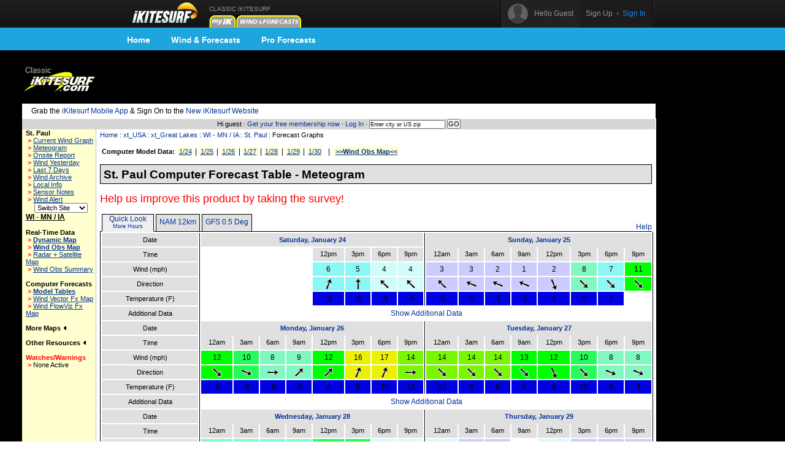

--- FILE ---
content_type: text/html;charset=utf-8
request_url: https://www.ikitesurf.com/windandwhere.iws?regionID=100&siteID=933&Isection=Forecast+Graphs
body_size: 14006
content:
<!DOCTYPE HTML PUBLIC "-//W3C//Dtd HTML 4.0 transitional//EN">
<html xmlns="http://www.w3.org/1999/xhtml" xmlns:v="urn:schemas-microsoft-com:vml">
<head>
<!-- START_NS -->
<meta charset="utf-8"/>
<meta http-equiv="x-ua-compatible" content="IE=Edge" />
<meta id="ctl00_meta" name="viewport" content="width=890, target-densitydpi=device-dpi" />
<link rel="stylesheet" type="text/css" href="styles/main.css" media="screen"/>
<link rel="stylesheet" type="text/css" href="styles/jqtransform.css" media="screen"/>
<!--[if IE]>
<script type="text/javascript" src="scripts/html5shiv.js"></script>
<link rel="stylesheet" type="text/css" href="styles/ie.css" media="screen" />
<![endif]-->
<link rel="stylesheet" type="text/css" href="styles/responsive.css" media="screen"/>
<script type="text/javascript" src="scripts/jquery.js"></script>
<script type="text/javascript" src="scripts/jquery.jqtransform.js"></script>
<script type="text/javascript" src="scripts/bind.js"></script>
<style>#blue-nav li:hover .bndd-in{background-image:none;}#blue-nav li:hover .blue-nav-dd-top{background-image:none;}#blue-nav li:hover a{color:#fff;}#blue-nav li:hover a{background-image:url(images/sub-icons-active.png);}.active-tip{background-image:none;}
</style>
<script type="text/javascript">var _sf_startpt=(new Date()).getTime()</script>
<!-- END_NS -->
<meta name="robots" content="index,follow">
<link rel="stylesheet" type="text/css" href="styles/standard-css.cfm" title="standard_style">
<!-- START_NS -->
<script type="text/javascript">
document.domain = 'ikitesurf.com';
</script>
<script src="http://www.google-analytics.com/urchin.js" type="text/javascript"></script>
<script src="js/weatherflow.js" type="text/javascript"></script>
<script src="js/prototype.js" type="text/javascript"></script>
<script async='async' src='https://www.googletagservices.com/tag/js/gpt.js'></script>
<script>
var googletag = googletag || {};
googletag.cmd = googletag.cmd || [];
</script>
<script>
googletag.cmd.push(function() {
googletag.defineSlot('/9280587/Top_Banner_Kite', [468, 60], 'div-gpt-ad-lower-banner').addService(googletag.pubads());
googletag.pubads().enableSingleRequest();
googletag.enableServices();
});
</script>
<script type="text/javascript">
var load_counter = 0;
function loadAds() {
if (load_counter != 1) {
loadTowersIframe();
loadTopBanner();
}
load_counter++;
}
var bf = document.createElement("iframe");
var tf = document.createElement("iframe");
function loadTopBanner() {
bf.setAttribute('id', 'ifrm');
bf.setAttribute('src','banner_ads.iws');
bf.setAttribute('allowtransparency', 'true');
bf.setAttribute('height', '0');
bf.setAttribute('width', '468');
bf.setAttribute('frameBorder', '0');
bf.setAttribute('frameborder', '0');
bf.setAttribute('scrolling', 'no');
bf.setAttribute('marginheight', '0');
bf.setAttribute('marginwidth', '0');
document.getElementById('banner-maxi').appendChild(bf);
}
function loadTowersIframe() {
var td_height = get_page_height() - 118;
if (td_height < 600) td_height = 600;
tf.setAttribute('id', 'ifrm');
tf.setAttribute('src','tower_ads.iws?t=tower&t_h=' + td_height);
tf.setAttribute('allowtransparency', 'true');
tf.setAttribute('height',td_height);
tf.setAttribute('width', '0');
tf.setAttribute('frameBorder', '0');
tf.setAttribute('frameborder', '0');
tf.setAttribute('scrolling', 'no');
tf.setAttribute('marginheight', '0');
tf.setAttribute('marginwidth', '0');
tf.setAttribute('onload', 'show_iframe();');
document.getElementById('banner-tower').appendChild(tf);
}
function show_iframe() {
bf.setAttribute('height',60);
tf.setAttribute('width',160);
}
function get_page_height() {
var docHeight;
if (typeof document.height != 'undefined') { docHeight = document.height; }
else if (document.compatMode && document.compatMode != 'BackCompat') { docHeight = document.documentElement.scrollHeight; }
else if (document.body && typeof document.body.scrollHeight != 'undefined') { docHeight = document.body.scrollHeight; }
return(docHeight);
}
function docLoad() {
loadAds();
}
</script>
<script type='text/javascript' src='https://api.weatherflow.com/wxengine/rest/common/addTrackingEvent?activity=Kite&callback=elog&event=spotdetail&spot_id=948&wf_apikey=2fbbebd6-f0a9-4517-82cb-1f4846d30fdd&wf_token=0481ecc0c70d150fb7231ddb7a1d3535'></script>
<!-- END_NS -->
<title>iKitesurf.com - Wind Forecasts</title>
<meta name="keywords" content="iWindsurf, Windsurf, Windsurfing, Weather, Real-time Wind, Forecasts, Kiteboard, Kitesurf, Boardsailing, Sailing,extended,weather,forecast">
<meta name="description" content="iKitesurf.com Wind Forecast for WI, -, MN, /, IA"></head>
<body onLoad="docLoad();">
<!-- START_NS -->
<div id="wrap">
<div id="wrap-pad">
<div id="top-bar">
<div class="in">
<a href="http://wx.ikitesurf.com/" class="rep logo"></a>
<ul id="top-nav">
<li class="old_site">
CLASSIC IKITESURF<br/><a href="myWeather.iws?home"><img width="44" height="20" border="0" src="images/tabs/iks/my_off.gif" alt="Classic myiKitesurf" title="Classic myiKitesurf" /></a><a href="windandwhere.iws"><img width="106" height="20" border="0" src="images/tabs/iks/windforecasts_off.gif" alt="Classic Wind & Weather maps and graphs" title="Classic Wind & Weather maps and graphs" /></a>
</li>
</ul>
<div id="top-user-new">
<div id="tun-in" class="cfix">
<div id="tun-left">
<span class="tun-userpic"><img src="images/new/userpic.png" alt="" class="block"/></span>
<span class="tun-username">Hello Guest</span>
</div>
<div id="tun-right">
<a href="http://wx.ikitesurf.com/en-us/Services/SignUp.aspx" class="link-sign-up">Sign Up</a>
&nbsp;•&nbsp;
<a href="https://secure.ikitesurf.com/?app=old&rd=windandwhere%2Eiws%3FregionID%3D100%26siteID%3D933%26Isection%3DForecast%2BGraphs" class="link-sign-in">Sign In</a>
</div>
</div> 
</div> 
</div> 
</div> 
<style>
#sub-navigation {
background: #1ea5de;
height: 37px;
}
.wrap {
width: 900px;
margin: 0 auto;
}
.comm-nav-bar ul {
list-style-type: none;
}
.clearfix, .clearfix:before, .clearfix:after {
clear: both;
content: " ";
display: table;
}
ol, ul {
list-style: none;
}
.comm-nav-bar ul li {
float: left;
text-align: center;
}
.comm-nav-bar ul li a {
display: block;
font-size: 14px;
color: #fff;
font-family: 'Proxima Nova Bold', Helvetica, Arial, sans-serif;
text-decoration: none;
padding: 8px 17px;
}
</style>
<div id="sub-navigation">
<div id="comm-nav-bar-web" class="wrap comm-nav-bar clearfix">
<ul class="clearfix">
<li class="comm-nav home"><a href="https://wx.ikitesurf.com/">Home</a></li>
<li class="comm-nav map"><a href="https://wx.ikitesurf.com/map">Wind &amp; Forecasts</a></li>
<li class="comm-nav proforecasts"><a href="https://wx.ikitesurf.com/proforecasts">Pro Forecasts</a></li>
</ul>
</div>
</div>
<br/>
<form method="post" name="zipSearchForm" action="locationSearch.iws" class=".nomargin">
<div id="page">
<table id="wrapper">
<tr> 
<td valign="middle"><a href="http://www.ikitesurf.com/"><img src="images/logo-iks-classic.gif" title="Classic iKitesurf" alt="Classic iKitesurf" height="43" width="120"></a></td>
<td id="banner-maxi"></td>
<td class="loginHeads" align="center" valign="middle"><img src="/images/transparent.gif" width="1" height="60" border="0">&nbsp;</td>
</tr>
<tr> 
<td align="center" valign="bottom" colspan="2" id="tabs">
<table border="0" cellspacing="0" cellpadding="0">
<tr>
<td valign="bottom"><img src="images/transparent.gif" height="5" width="317" border="0" hspace="1"></td>
</tr>
</table>
</td>
<td><img src="/images/transparent.gif" width="170" height="1" border="0"></td>
</tr>
<tr>
<td bgcolor="white" class="tdCopy" style="padding: 5px 15px 5px 15px" colspan="2">
Grab the <a href='https://m.ikitesurf.com''>iKitesurf Mobile App</a> & Sign On to the <a href='http://wx.ikitesurf.com/'>New iKitesurf Website</a>
</td>
</tr>
<tr>
<td id="infobar" colspan="2">
Hi guest &#183;
<a href="services.iws?signUp=Free" class="textRedPromo">Get your free membership now</a> &#183; 
<a href="https://secure.ikitesurf.com/?app=old&rd=windandwhere%2Eiws%3FregionID%3D100%26siteID%3D933%26Isection%3DForecast%2BGraphs">Log In</a>
&#183; 
<input type="text" size="19" name="cityOrZip" value="Enter city or US zip" class="tdCopyExtraSmall" onfocus="if (this.value=='Enter city or US zip') {this.value='';}">
<input type="submit" value="GO" class="buttonGo" onclick="return Check();">
<input type="hidden" name="findLocation" value="GO">
</form>
<form action="windandwhere.iws" name="theForm" method="post" >
</td>
<td id="banner-tower" rowspan="3" valign="top" width="160"></td>
</tr>
<!-- END_NS -->
<tr>
<td id="leftnav" valign="TOP">
<table width="100%" border="0" cellspacing="0" cellpadding="6">
<tr>
<td class="tdCopySmall" nowrap> 
<b>St. Paul</b><br>
<script type='text/javascript'>
GA_googleAddAttr("spotid", "948");
</script>
<script type='text/javascript'>
GA_googleFillSlot("Local_Sponsor_Ad");
</script>
&nbsp;<font style="color: Red; font-weight: bold;">&gt;</font>&nbsp;<a href="windandwhere.iws?regionID=100&siteID=933&Isection=Current+Wind" CLASS="leftNavigation">Current Wind Graph</a><br>
&nbsp;<font style="color: Red; font-weight: bold;">&gt;</font>&nbsp;<a href="windandwhere.iws?regionID=100&siteID=933&Isection=Forecast+Graphs" CLASS="leftNavigation">Meteogram</a><br>
&nbsp;<font style="color: Red; font-weight: bold;">&gt;</font>&nbsp;<a href="windandwhere.iws?regionID=100&siteID=933&Isection=On+Site" class="leftNavigation">Onsite Report</a><br>
&nbsp;<font style="color: Red; font-weight: bold;">&gt;</font>&nbsp;<a href="windandwhere.iws?regionID=100&siteID=933&days=1&Isection=Wind+Yesterday" CLASS="leftNavigation">Wind Yesterday</a><br>
&nbsp;<font style="color: Red; font-weight: bold;">&gt;</font>&nbsp;<a href="windandwhere.iws?regionID=100&siteID=933&Isection=Last+7+Days" CLASS="leftNavigation">Last 7 Days</a><br>
&nbsp;<font style="color: Red; font-weight: bold;">&gt;</font>&nbsp;<a href="windandwhere.iws?regionID=100&siteID=933&Isection=Wind+Yesterday" CLASS="leftNavigation">Wind Archive</a><br>
&nbsp;<font style="color: Red; font-weight: bold;">&gt;</font>&nbsp;<a href="windandwhere.iws?regionID=100&siteID=933&Isection=Local+Info" CLASS="leftNavigation">Local Info</a><br>
&nbsp;<font style="color: Red; font-weight: bold;">&gt;</font>&nbsp;<a href="windandwhere.iws?regionID=100&siteID=933&Isection=Local+Info" CLASS="leftNavigation">Sensor Notes</a><br>
&nbsp;<font style="color: Red; font-weight: bold;">&gt;</font>&nbsp;<a href="myWeather.iws?change=WindAlert&action=Alert&purpose=Add&regionID=100&siteID=933" CLASS="leftNavigation">Wind Alert</a><br>
</td>
</tr>
</table>
<table width="100%" border="0" cellspacing="0" cellpadding="6" class="tdSubSelect">
<tr>
<td align="center" width="100%">
<input type="hidden" name="regionID" value="100">
<input type="hidden" name="Isection" value="Forecast Graphs">
<select name="siteID" onChange="this.form.submit()" style="font-size: 8pt;"><option value="933">Switch Site</option>
<option value="931">Ashland-JFK</option>
<option value="925">Bemidji</option>
<option value="932">Brainerd</option>
<option value="1409">Byllesby</option>
<option value="1410">Cannon Lake</option>
<option value="1418">Clear Lake</option>
<option value="1399">Clear Lake</option>
<option value="1386">Crystal</option>
<option value="1382">Detroit Lak</option>
<option value="930">Devil's Isl</option>
<option value="929">Duluth Sky </option>
<option value="1397">Estherville</option>
<option value="1392">Faribault</option>
<option value="1383">Fergus Fall</option>
<option value="934">Flying Clou</option>
<option value="1390">Glencoe Mun</option>
<option value="926">Grand Marai</option>
<option value="1404">Green Lake</option>
<option value="1389">Hutchinson</option>
<option value="1395">Jackson</option>
<option value="1407">Lake Calhou</option>
<option value="1405">Lake Washin</option>
<option value="1385">Litchfield </option>
<option value="935">Mankato</option>
<option value="1403">Mille Lacs</option>
<option value="4224">Mille Lacs</option>
<option value="1416">Okebena</option>
<option value="1401">Ottertail</option>
<option value="1408">Pepin</option>
<option value="1391">Red Wing</option>
<option value="1396">Rice Lake</option>
<option value="1393">Rochester</option>
<option value="1402">Rush Lake</option>
<option value="927">Silver Bay </option>
<option value="1398">Spencer</option>
<option value="1417">Spirit Lake</option>
<option value="1400">Storm Lake</option>
<option value="928">Two Harbors</option>
<option value="1406">White Bear</option>
<option value="1384">Willmar</option>
<option value="1394">Worthington</option>
</select><noscript><br><input type="submit" value="Go"></noscript>
</td>
</tr>
</table>
<b class="labelName">WI - MN / IA</b><br>
<br><b>Real-Time Data</b><br>
&nbsp;<font style="color: Red; font-weight: bold;">&gt;</font>&nbsp;<a href="windandwhere.iws?regionID=100&Isection=Gmap+Obs" CLASS="leftNavigationBold">Dynamic Map</a><br>
&nbsp;<font style="color: Red; font-weight: bold;">&gt;</font>&nbsp;<a href="windandwhere.iws?regionID=100&regionProductID=1&timeoffset=0" CLASS="leftNavigationBold">Wind Obs Map</a><br>
&nbsp;<font style="color: Red; font-weight: bold;">&gt;</font>&nbsp;<a href="windandwhere.iws?regionID=100&regionProductID=16&timeoffset=0" CLASS="leftNavigation">Radar + Satellite Map</a><br>
&nbsp;<font style="color: Red; font-weight: bold;">&gt;</font>&nbsp;<a href="windandwhere.iws?regionID=100&snapShotBar=barGraph" CLASS="leftNavigation">Wind Obs Summary</a><br>
<br><b>Computer Forecasts</b><br>
&nbsp;<font style="color: Red; font-weight: bold;">&gt;</font>&nbsp;<a href="windandwhere.iws?regionID=100&Isection=Wind+Forecast&model=true" CLASS="leftNavigationBold">Model Tables</a><br>
&nbsp;<font style="color: Red; font-weight: bold;">&gt;</font>&nbsp;<a href="windandwhere.iws?regionID=100&regionProductID=2&timeoffset=1" CLASS="leftNavigation">Wind Vector Fx Map</a><br>
&nbsp;<font style="color: Red; font-weight: bold;">&gt;</font>&nbsp;<a href="windandwhere.iws?regionID=100&regionProductID=3&timeoffset=1" CLASS="leftNavigation">Wind FlowViz Fx Map</a><br>
<br><span onclick="ln_toggle_list('ln-maplist');">More Maps <img id="ln-maplisti" src="images/arrow-left.gif"></span><br>
<div id="ln-maplist">
<b class="arrow">&gt;</b><a href="windandwhere.iws?regionID=100&regionProductID=8&timeoffset=0" CLASS="leftNavigation">Radar</a><br>
<b class="arrow">&gt;</b><a href="windandwhere.iws?regionID=100&regionProductID=7&timeoffset=0" CLASS="leftNavigation">Satellite</a><br>
<b class="arrow">&gt;</b><a href="windandwhere.iws?regionID=100&regionProductID=12&timeoffset=0" CLASS="leftNavigation">General Weather</a><br>
<b class="arrow">&gt;</b><a href="windandwhere.iws?regionID=100&regionProductID=11&timeoffset=0" CLASS="leftNavigation">Comfort Index</a><br>
<b class="arrow">&gt;</b><a href="windandwhere.iws?regionID=100&regionProductID=4&timeoffset=0" CLASS="leftNavigation">Pressure / Isobar fx</a><br>
<b class="arrow">&gt;</b><a href="windandwhere.iws?regionID=100&regionProductID=17&timeoffset=0" CLASS="leftNavigation">Storm Prediction</a><br>
<b class="arrow">&gt;</b><a href="windandwhere.iws?regionID=100&regionProductID=26&timeoffset=0" CLASS="leftNavigation">Water Temp</a><br>
<b class="arrow">&gt;</b><a href="windandwhere.iws?regionID=100&regionProductID=27&timeoffset=0" CLASS="leftNavigation">Wind Obs + Gust</a><br>
</div>
<br>
<span onclick="ln_toggle_list('ln-other');">Other Resources <img id="ln-otheri" src="images/arrow-left.gif"></span><br>
<div id="ln-other">
<b class="arrow">&gt;</b><a href="windandwhere.iws?regionID=100&Isection=Weather+Bulletin&bulletinType=GLF">Great Lakes Marine Forecast</a><br>
<b class="arrow">&gt;</b><a href="windandwhere.iws?regionID=100&Isection=Weather+Bulletin&bulletinType=NSH">Nearshore Marine Forecast</a><br>
<b class="arrow">&gt;</b><a href="windandwhere.iws?regionID=100&Isection=Wind+Forecast&display=seatemps">Sea Surface Temps</a><br>
</div>
<br>
<font color="red"><span>Watches/Warnings </span></font><br>
<b class="arrow">&gt;</b>None Active<br>
<br>
<br>
<br><br>
</td>
<td align="LEFT" valign="TOP" class="tdMainContent" bgcolor="#FFFFFF">
<div align="left" CLASS="navTrail"><a href="./">Home</a> : <a href='windandwhere.iws?regionID=201'>xt_USA</a> : <a href='windandwhere.iws?regionID=210'>xt_Great Lakes</a> : <a href='windandwhere.iws?regionID=100'>WI - MN / IA</a> : <a href='windandwhere.iws?regionID=100&siteID=933'>St. Paul</a> : Forecast Graphs<br><font class="tdCopySmall">&nbsp;</font></div>
<div style="padding: 2px;">
<table border="0" cellspacing="0" cellpadding="0" width="100%">
<tr>
<td class="tdCopy" nowrap>
<font class="timeseries"><b>Computer Model Data:</b></font> <font class="timeseries"><a href="windandwhere.iws?regionID=100&Isection=Wind+Forecast&day=0&model=true">1/24</a></font> | <font class="timeseries"><a href="windandwhere.iws?regionID=100&Isection=Wind+Forecast&day=1&model=true">1/25</a></font> | <font class="timeseries"><a href="windandwhere.iws?regionID=100&Isection=Wind+Forecast&day=2&model=true">1/26</a></font> | <font class="timeseries"><a href="windandwhere.iws?regionID=100&Isection=Wind+Forecast&day=3&model=true">1/27</a></font> | <font class="timeseries"><a href="windandwhere.iws?regionID=100&Isection=Wind+Forecast&day=4&model=true">1/28</a></font> | <font class="timeseries"><a href="windandwhere.iws?regionID=100&Isection=Wind+Forecast&day=5&model=true">1/29</a></font> | <font class="timeseries"><a href="windandwhere.iws?regionID=100&Isection=Wind+Forecast&day=6&model=true">1/30</a></font> 
&nbsp;&nbsp|&nbsp;&nbsp;<font class="timeseries"><a href="windandwhere.iws?regionID=100"><b>&gt;&gt;Wind Obs Map&lt;&lt;</b></a></font>
</td>
</tr>
</table>
</div>
<br>
<link rel="stylesheet" type="text/css" href="styles/meteogram.css">
<script>function toggle_extra_info() { var elements=document.getElementsByTagName("tr"); for(var i = 0; i < elements.length; i++) { var e = elements[i]; if (e.id == "extra_info") { if (e.style.display == "none") { e.style.display = ""; } else { e.style.display = "none"; } } } var links=document.getElementsByName("additional_data"); for(var i=0;i<links.length;i++){var l=links[i];if(l.innerHTML=="Show Additional Data"){l.innerHTML="Hide Additional Data";}else{l.innerHTML="Show Additional Data";}}}function switch_tab(model_id, active_tab) {var models=document.getElementsByTagName("div"); for(var i = 0; i < models.length; i++){var m=models[i]; if (m.className=="model_container"){if(m.id==("Data_" + model_id)){m.style.display="block";}else{m.style.display="none";}}} var tabs=document.getElementsByTagName("td"); for (i=0;i<tabs.length;i++){var t=tabs[i];if(t.className=="selected"){t.className="tab";break;}} document.getElementById("Tab_" + model_id).className = "selected"; }function switch_extended() { var n=document.getElementById("Extended_Native");var h=document.getElementById("Extended_Hourly");var l=document.getElementById("switch_extended");if(n.style.display=='block'){n.style.display="none";h.style.display="block";l.innerHTML="Fewer Hours";document.cookie="qlvt=1;expires=Tue, 31 Dec 2030 00:00:00 UTC";}else{n.style.display="block";h.style.display="none";l.innerHTML="More Hours";document.cookie="qlvt=0;expires=Tue, 31 Dec 2030 00:00:00 UTC";} }</script><div class="meteogram" style="width: 900px"><div class="heading">St. Paul Computer Forecast Table - Meteogram</div><br><a target="_blank" href="http://www.surveymonkey.com/s.aspx?sm=ZIiSFOLt_2bsnQ2SRFFWjpgg_3d_3d"><font size="+1" color="red">Help us improve this product by taking the survey!</font></a><br><br><table class="tabs" cellspacing="0" cellpadding="0"><tr><td class="space">&nbsp;</td><td class="selected" id="Tab_ExtendedGuidance" nowrap>&nbsp;&nbsp;<a href="javascript:switch_tab('ExtendedGuidance')">Quick Look</a>&nbsp;&nbsp;<br><a href="javascript:switch_extended();switch_tab('ExtendedGuidance');" id="switch_extended">More Hours</a></td><td class="space">&nbsp;</td><td class="tab" id="Tab_1" nowrap><a href="javascript:switch_tab('1')">NAM 12km</a></td><td class="space">&nbsp;</td><td class="tab" id="Tab_2" nowrap><a href="javascript:switch_tab('2')">GFS 0.5 Deg</a></td><td class="space">&nbsp;</td><td class="space" width="100%">&nbsp;</td><td class="space" nowrap><a href="support.iws?genID=27" class="help_link">Help</a></tr></table><div class="model_container" style="display: block;" id="Data_ExtendedGuidance" name="model_container" ><div style="display: block;" id="Extended_Native"><table class="data" cellpadding="0" cellspacing="0"><tr><th nowrap>Date</th><td class="day_break"><img width="1px"></td><th colspan="8" style="border-bottom: 0px; font-weight: bold;" class="day2"><a href="windandwhere.iws?regionID=100&Isection=Wind+Forecast&display=daily&model=true&day=0">Saturday, January 24</a></th><td class="day_break"><img width="1"></td><th colspan="8" style="border-bottom: 0px; font-weight: bold;" class="day2"><a href="windandwhere.iws?regionID=100&Isection=Wind+Forecast&display=daily&model=true&day=1">Sunday, January 25</a></th></tr><tr><th nowrap>Time</th><td class="day_break"><img width="1px"></td><td colspan="4">&nbsp;</td><th style="border-top: 0px; border-bottom: 1px solid white; padding: 1px 1px 1px 1px;">12pm</td><th style="border-top: 0px; border-bottom: 1px solid white; padding: 1px 1px 1px 1px;">3pm</td><th style="border-top: 0px; border-bottom: 1px solid white; padding: 1px 1px 1px 1px;">6pm</td><th style="border-top: 0px; border-bottom: 1px solid white; padding: 1px 1px 1px 1px;">9pm</td><td class="day_break"><img width="1"></td><th style="border-top: 0px; border-bottom: 1px solid white; padding: 1px 1px 1px 1px;">12am</td><th style="border-top: 0px; border-bottom: 1px solid white; padding: 1px 1px 1px 1px;">3am</td><th style="border-top: 0px; border-bottom: 1px solid white; padding: 1px 1px 1px 1px;">6am</td><th style="border-top: 0px; border-bottom: 1px solid white; padding: 1px 1px 1px 1px;">9am</td><th style="border-top: 0px; border-bottom: 1px solid white; padding: 1px 1px 1px 1px;">12pm</td><th style="border-top: 0px; border-bottom: 1px solid white; padding: 1px 1px 1px 1px;">3pm</td><th style="border-top: 0px; border-bottom: 1px solid white; padding: 1px 1px 1px 1px;">6pm</td><th style="border-top: 0px; border-bottom: 1px solid white; padding: 1px 1px 1px 1px;">9pm</td></tr><tr><th nowrap>Wind (mph)</th><td class="day_break"><img width="1px"></td><td colspan="4">&nbsp;</td><td style="background-color: #8AF8F4">6</td><td style="background-color: #8AF8F4">5</td><td style="background-color: #D0FCFA">4</td><td style="background-color: #D0FCFA">4</td><td class="day_break"><img width="1"></td><td style="background-color: #CBCBFF">3</td><td style="background-color: #CBCBFF">3</td><td style="background-color: #CBCBFF">2</td><td style="background-color: #CBCBFF">1</td><td style="background-color: #CBCBFF">2</td><td style="background-color: #82F8C1">8</td><td style="background-color: #8AF8F4">7</td><td style="background-color: #00FF00">11</td></tr><tr><th nowrap>Direction</th><td class="day_break"><img width="1px"></td><td colspan="4">&nbsp;</td><td style="background-color: #8AF8F4"><img src="images/forecasts/smarrows/ssw.gif"></td><td style="background-color: #8AF8F4"><img src="images/forecasts/smarrows/s.gif"></td><td style="background-color: #D0FCFA"><img src="images/forecasts/smarrows/se.gif"></td><td style="background-color: #D0FCFA"><img src="images/forecasts/smarrows/se.gif"></td><td class="day_break"><img width="1"></td><td style="background-color: #CBCBFF"><img src="images/forecasts/smarrows/se.gif"></td><td style="background-color: #CBCBFF"><img src="images/forecasts/smarrows/ese.gif"></td><td style="background-color: #CBCBFF"><img src="images/forecasts/smarrows/ese.gif"></td><td style="background-color: #CBCBFF"><img src="images/forecasts/smarrows/ese.gif"></td><td style="background-color: #CBCBFF"><img src="images/forecasts/smarrows/nnw.gif"></td><td style="background-color: #82F8C1"><img src="images/forecasts/smarrows/nw.gif"></td><td style="background-color: #8AF8F4"><img src="images/forecasts/smarrows/nw.gif"></td><td style="background-color: #00FF00"><img src="images/forecasts/smarrows/nw.gif"></td></tr><tr><th nowrap>Temperature (F)</th><td class="day_break"><img width="1px"></td><td colspan="4">&nbsp;</td><td style="background-color: #0000E1">-4</td><td style="background-color: #0000E1">-2</td><td style="background-color: #0000E1">-3</td><td style="background-color: #0000E1">-4</td><td class="day_break"><img width="1"></td><td style="background-color: #0000E1">-5</td><td style="background-color: #0000E1">-5</td><td style="background-color: #0000E1">-5</td><td style="background-color: #0000E1">-2</td><td style="background-color: #0000E1">4</td><td style="background-color: #0000E1">6</td><td style="background-color: #0000E1">4</td><td style="background-color: ">&nbsp;</td></tr><tr id="extra_info" style="display: none;"><th nowrap>Model</th><td class="day_break"><img width="1px"></td><td colspan="8" style="background-color: e78777">NAM 12km</td><td class="day_break"><img width="1"></td><td colspan="8" style="background-color: e78777">NAM 12km</td></tr><tr id="extra_info" style="display: none;"><th nowrap>Model Run</th><td class="day_break"><img width="1px"></td><td colspan="4">&nbsp;</td><td>01/24 18z</td><td>01/24 18z</td><td>01/24 18z</td><td>01/24 18z</td><td class="day_break"><img width="1"></td><td>01/24 18z</td><td>01/24 18z</td><td>01/24 18z</td><td>01/24 18z</td><td>01/24 18z</td><td>01/24 18z</td><td>01/24 18z</td><td>01/24 18z</td></tr><tr id="extra_info" style="display: none;"><th nowrap>Precipitation (in)</th><td class="day_break"><img width="1px"></td><td colspan="4">&nbsp;</td><td>&nbsp;</td><td style="background-color: ">&nbsp;</td><td style="background-color: ">&nbsp;</td><td style="background-color: ">&nbsp;</td><td class="day_break"><img width="1"></td><td style="background-color: ">&nbsp;</td><td style="background-color: ">&nbsp;</td><td style="background-color: ">&nbsp;</td><td style="background-color: ">&nbsp;</td><td style="background-color: ">&nbsp;</td><td style="background-color: ">&nbsp;</td><td style="background-color: ">&nbsp;</td><td style="background-color: ">&nbsp;</td></tr><tr id="extra_info" style="display: none;"><th nowrap>Pressure (mb)</th><td class="day_break"><img width="1px"></td><td colspan="4">&nbsp;</td><td style="background-color: ">1041</td><td style="background-color: ">1037</td><td style="background-color: ">1036</td><td style="background-color: ">1035</td><td class="day_break"><img width="1"></td><td style="background-color: ">1034</td><td style="background-color: ">1033</td><td style="background-color: ">1032</td><td style="background-color: ">1032</td><td style="background-color: ">1031</td><td style="background-color: ">1029</td><td style="background-color: ">1031</td><td style="background-color: ">1032</td></tr><tr id="extra_info" style="display: none;"><th nowrap>Visibility (mi)</th><td class="day_break"><img width="1px"></td><td colspan="4">&nbsp;</td><td style="background-color: ">&nbsp;</td><td style="background-color: ">&nbsp;</td><td style="background-color: ">&nbsp;</td><td style="background-color: ">&nbsp;</td><td class="day_break"><img width="1"></td><td style="background-color: ">&nbsp;</td><td style="background-color: ">&nbsp;</td><td style="background-color: ">&nbsp;</td><td style="background-color: ">&nbsp;</td><td style="background-color: ">&nbsp;</td><td style="background-color: ">&nbsp;</td><td style="background-color: ">&nbsp;</td><td style="background-color: ">&nbsp;</td></tr><tr id="extra_info" style="display: none;"><th nowrap>Cloud Cover (%)</th><td class="day_break"><img width="1px"></td><td colspan="4">&nbsp;</td><td style="background-color: ">&nbsp;</td><td style="background-color: ">&nbsp;</td><td style="background-color: ">&nbsp;</td><td style="background-color: ">&nbsp;</td><td class="day_break"><img width="1"></td><td style="background-color: ">&nbsp;</td><td style="background-color: ">&nbsp;</td><td style="background-color: ">&nbsp;</td><td style="background-color: #D1D1D1">41</td><td style="background-color: #FFFFFF">3</td><td style="background-color: #E8E8E8">22</td><td style="background-color: #DCDCDC">30</td><td style="background-color: #FFFFFF">3</td></tr><tr><th nowrap>Additional Data</th><td class="day_break"><img width="1px"></td><td colspan="17"><a name="additional_data" href="javascript:toggle_extra_info()">Show Additional Data</a></td></tr><tr><th nowrap>Date</th><td class="day_break"><img width="1px"></td><th colspan="8" style="border-bottom: 0px; font-weight: bold;" class="day2"><a href="windandwhere.iws?regionID=100&Isection=Wind+Forecast&display=daily&model=true&day=2">Monday, January 26</a></th><td class="day_break"><img width="1"></td><th colspan="8" style="border-bottom: 0px; font-weight: bold;" class="day2"><a href="windandwhere.iws?regionID=100&Isection=Wind+Forecast&display=daily&model=true&day=3">Tuesday, January 27</a></th></tr><tr><th nowrap>Time</th><td class="day_break"><img width="1px"></td><th style="border-top: 0px; border-bottom: 1px solid white; padding: 1px 1px 1px 1px;">12am</td><th style="border-top: 0px; border-bottom: 1px solid white; padding: 1px 1px 1px 1px;">3am</td><th style="border-top: 0px; border-bottom: 1px solid white; padding: 1px 1px 1px 1px;">6am</td><th style="border-top: 0px; border-bottom: 1px solid white; padding: 1px 1px 1px 1px;">9am</td><th style="border-top: 0px; border-bottom: 1px solid white; padding: 1px 1px 1px 1px;">12pm</td><th style="border-top: 0px; border-bottom: 1px solid white; padding: 1px 1px 1px 1px;">3pm</td><th style="border-top: 0px; border-bottom: 1px solid white; padding: 1px 1px 1px 1px;">6pm</td><th style="border-top: 0px; border-bottom: 1px solid white; padding: 1px 1px 1px 1px;">9pm</td><td class="day_break"><img width="1"></td><th style="border-top: 0px; border-bottom: 1px solid white; padding: 1px 1px 1px 1px;">12am</td><th style="border-top: 0px; border-bottom: 1px solid white; padding: 1px 1px 1px 1px;">3am</td><th style="border-top: 0px; border-bottom: 1px solid white; padding: 1px 1px 1px 1px;">6am</td><th style="border-top: 0px; border-bottom: 1px solid white; padding: 1px 1px 1px 1px;">9am</td><th style="border-top: 0px; border-bottom: 1px solid white; padding: 1px 1px 1px 1px;">12pm</td><th style="border-top: 0px; border-bottom: 1px solid white; padding: 1px 1px 1px 1px;">3pm</td><th style="border-top: 0px; border-bottom: 1px solid white; padding: 1px 1px 1px 1px;">6pm</td><th style="border-top: 0px; border-bottom: 1px solid white; padding: 1px 1px 1px 1px;">9pm</td></tr><tr><th nowrap>Wind (mph)</th><td class="day_break"><img width="1px"></td><td style="background-color: #00FF00">12</td><td style="background-color: #26FC59">10</td><td style="background-color: #82F8C1">8</td><td style="background-color: #82F8C1">9</td><td style="background-color: #00FF00">12</td><td style="background-color: #EBF100">16</td><td style="background-color: #EBF100">17</td><td style="background-color: #78F700">14</td><td class="day_break"><img width="1"></td><td style="background-color: #78F700">14</td><td style="background-color: #78F700">14</td><td style="background-color: #78F700">14</td><td style="background-color: #00FF00">13</td><td style="background-color: #00FF00">12</td><td style="background-color: #26FC59">10</td><td style="background-color: #82F8C1">8</td><td style="background-color: #82F8C1">8</td></tr><tr><th nowrap>Direction</th><td class="day_break"><img width="1px"></td><td style="background-color: #00FF00"><img src="images/forecasts/smarrows/nw.gif"></td><td style="background-color: #26FC59"><img src="images/forecasts/smarrows/wnw.gif"></td><td style="background-color: #82F8C1"><img src="images/forecasts/smarrows/w.gif"></td><td style="background-color: #82F8C1"><img src="images/forecasts/smarrows/sw.gif"></td><td style="background-color: #00FF00"><img src="images/forecasts/smarrows/sw.gif"></td><td style="background-color: #EBF100"><img src="images/forecasts/smarrows/ssw.gif"></td><td style="background-color: #EBF100"><img src="images/forecasts/smarrows/ssw.gif"></td><td style="background-color: #78F700"><img src="images/forecasts/smarrows/w.gif"></td><td class="day_break"><img width="1"></td><td style="background-color: #78F700"><img src="images/forecasts/smarrows/nw.gif"></td><td style="background-color: #78F700"><img src="images/forecasts/smarrows/nw.gif"></td><td style="background-color: #78F700"><img src="images/forecasts/smarrows/nw.gif"></td><td style="background-color: #00FF00"><img src="images/forecasts/smarrows/nw.gif"></td><td style="background-color: #00FF00"><img src="images/forecasts/smarrows/nnw.gif"></td><td style="background-color: #26FC59"><img src="images/forecasts/smarrows/nw.gif"></td><td style="background-color: #82F8C1"><img src="images/forecasts/smarrows/wnw.gif"></td><td style="background-color: #82F8C1"><img src="images/forecasts/smarrows/wnw.gif"></td></tr><tr><th nowrap>Temperature (F)</th><td class="day_break"><img width="1px"></td><td style="background-color: #0000E1">-6</td><td style="background-color: #0000E1">-8</td><td style="background-color: #0000E1">-8</td><td style="background-color: #0000E1">-5</td><td style="background-color: #0000E1">4</td><td style="background-color: #0000E1">9</td><td style="background-color: #0000E1">10</td><td style="background-color: #0000E1">13</td><td class="day_break"><img width="1"></td><td style="background-color: #0000E1">12</td><td style="background-color: #0000E1">8</td><td style="background-color: #0000E1">6</td><td style="background-color: #0000E1">4</td><td style="background-color: #0000E1">8</td><td style="background-color: #0000E1">10</td><td style="background-color: #0000E1">6</td><td style="background-color: #0000E1">3</td></tr><tr id="extra_info" style="display: none;"><th nowrap>Model</th><td class="day_break"><img width="1px"></td><td colspan="8" style="background-color: e78777">NAM 12km</td><td class="day_break"><img width="1"></td><td colspan="8" style="background-color: 9fd4a0">GFS 0.5 Deg</td></tr><tr id="extra_info" style="display: none;"><th nowrap>Model Run</th><td class="day_break"><img width="1px"></td><td>01/24 18z</td><td>01/24 18z</td><td>01/24 18z</td><td>01/24 18z</td><td>01/24 18z</td><td>01/24 18z</td><td>01/24 18z</td><td>01/24 18z</td><td class="day_break"><img width="1"></td><td>01/24 12z</td><td>01/24 12z</td><td>01/24 12z</td><td>01/24 12z</td><td>01/24 12z</td><td>01/24 12z</td><td>01/24 12z</td><td>01/24 12z</td></tr><tr id="extra_info" style="display: none;"><th nowrap>Precipitation (in)</th><td class="day_break"><img width="1px"></td><td style="background-color: ">&nbsp;</td><td style="background-color: ">&nbsp;</td><td style="background-color: ">&nbsp;</td><td style="background-color: ">&nbsp;</td><td style="background-color: ">&nbsp;</td><td style="background-color: ">&nbsp;</td><td style="background-color: ">&nbsp;</td><td style="background-color: ">&nbsp;</td><td class="day_break"><img width="1"></td><td>&nbsp;</td><td style="background-color: ">&nbsp;</td><td>&nbsp;</td><td style="background-color: ">&nbsp;</td><td>&nbsp;</td><td style="background-color: ">&nbsp;</td><td>&nbsp;</td><td style="background-color: ">&nbsp;</td></tr><tr id="extra_info" style="display: none;"><th nowrap>Pressure (mb)</th><td class="day_break"><img width="1px"></td><td style="background-color: ">1032</td><td style="background-color: ">1032</td><td style="background-color: ">1032</td><td style="background-color: ">1029</td><td style="background-color: ">1025</td><td style="background-color: ">1018</td><td style="background-color: ">1013</td><td style="background-color: ">1012</td><td class="day_break"><img width="1"></td><td style="background-color: ">1013</td><td style="background-color: ">1018</td><td style="background-color: ">1021</td><td style="background-color: ">1025</td><td style="background-color: ">1028</td><td style="background-color: ">1029</td><td style="background-color: ">1030</td><td style="background-color: ">1030</td></tr><tr id="extra_info" style="display: none;"><th nowrap>Visibility (mi)</th><td class="day_break"><img width="1px"></td><td style="background-color: ">&nbsp;</td><td style="background-color: ">&nbsp;</td><td style="background-color: ">&nbsp;</td><td style="background-color: ">&nbsp;</td><td style="background-color: ">&nbsp;</td><td style="background-color: ">&nbsp;</td><td style="background-color: ">&nbsp;</td><td style="background-color: ">&nbsp;</td><td class="day_break"><img width="1"></td><td style="background-color: ">&nbsp;</td><td style="background-color: ">&nbsp;</td><td style="background-color: ">&nbsp;</td><td style="background-color: ">&nbsp;</td><td style="background-color: ">&nbsp;</td><td style="background-color: ">&nbsp;</td><td style="background-color: ">&nbsp;</td><td style="background-color: ">&nbsp;</td></tr><tr id="extra_info" style="display: none;"><th nowrap>Cloud Cover (%)</th><td class="day_break"><img width="1px"></td><td style="background-color: #FFFFFF">2</td><td style="background-color: ">&nbsp;</td><td style="background-color: ">&nbsp;</td><td style="background-color: ">&nbsp;</td><td style="background-color: #A2A2A2">76</td><td style="background-color: #8B8B8B">100</td><td style="background-color: #8B8B8B">100</td><td style="background-color: #B9B9B9">64</td><td class="day_break"><img width="1"></td><td style="background-color: #FFFFFF">2</td><td style="background-color: #F3F3F3">9</td><td style="background-color: #E8E8E8">20</td><td style="background-color: #FFFFFF">2</td><td style="background-color: #F3F3F3">13</td><td style="background-color: #FFFFFF">2</td><td style="background-color: ">&nbsp;</td><td style="background-color: ">&nbsp;</td></tr><tr><th nowrap>Additional Data</th><td class="day_break"><img width="1px"></td><td colspan="17"><a name="additional_data" href="javascript:toggle_extra_info()">Show Additional Data</a></td></tr><tr><th nowrap>Date</th><td class="day_break"><img width="1px"></td><th colspan="8" style="border-bottom: 0px; font-weight: bold;" class="day2"><a href="windandwhere.iws?regionID=100&Isection=Wind+Forecast&display=daily&model=true&day=4">Wednesday, January 28</a></th><td class="day_break"><img width="1"></td><th colspan="8" style="border-bottom: 0px; font-weight: bold;" class="day2"><a href="windandwhere.iws?regionID=100&Isection=Wind+Forecast&display=daily&model=true&day=5">Thursday, January 29</a></th></tr><tr><th nowrap>Time</th><td class="day_break"><img width="1px"></td><th style="border-top: 0px; border-bottom: 1px solid white; padding: 1px 1px 1px 1px;">12am</td><th style="border-top: 0px; border-bottom: 1px solid white; padding: 1px 1px 1px 1px;">3am</td><th style="border-top: 0px; border-bottom: 1px solid white; padding: 1px 1px 1px 1px;">6am</td><th style="border-top: 0px; border-bottom: 1px solid white; padding: 1px 1px 1px 1px;">9am</td><th style="border-top: 0px; border-bottom: 1px solid white; padding: 1px 1px 1px 1px;">12pm</td><th style="border-top: 0px; border-bottom: 1px solid white; padding: 1px 1px 1px 1px;">3pm</td><th style="border-top: 0px; border-bottom: 1px solid white; padding: 1px 1px 1px 1px;">6pm</td><th style="border-top: 0px; border-bottom: 1px solid white; padding: 1px 1px 1px 1px;">9pm</td><td class="day_break"><img width="1"></td><th style="border-top: 0px; border-bottom: 1px solid white; padding: 1px 1px 1px 1px;">12am</td><th style="border-top: 0px; border-bottom: 1px solid white; padding: 1px 1px 1px 1px;">3am</td><th style="border-top: 0px; border-bottom: 1px solid white; padding: 1px 1px 1px 1px;">6am</td><th style="border-top: 0px; border-bottom: 1px solid white; padding: 1px 1px 1px 1px;">9am</td><th style="border-top: 0px; border-bottom: 1px solid white; padding: 1px 1px 1px 1px;">12pm</td><th style="border-top: 0px; border-bottom: 1px solid white; padding: 1px 1px 1px 1px;">3pm</td><th style="border-top: 0px; border-bottom: 1px solid white; padding: 1px 1px 1px 1px;">6pm</td><th style="border-top: 0px; border-bottom: 1px solid white; padding: 1px 1px 1px 1px;">9pm</td></tr><tr><th nowrap>Wind (mph)</th><td class="day_break"><img width="1px"></td><td style="background-color: #82F8C1">7</td><td style="background-color: #82F8C1">8</td><td style="background-color: #82F8C1">8</td><td style="background-color: #82F8C1">8</td><td style="background-color: #26FC59">10</td><td style="background-color: #26FC59">9</td><td style="background-color: #D0FCFA">4</td><td style="background-color: #D0FCFA">4</td><td class="day_break"><img width="1"></td><td style="background-color: #D0FCFA">3</td><td style="background-color: #CBCBFF">2</td><td style="background-color: #CBCBFF">1</td><td style="background-color: #FFFFFF">1</td><td style="background-color: #D0FCFA">3</td><td style="background-color: #CBCBFF">1</td><td style="background-color: #CBCBFF">2</td><td style="background-color: #CBCBFF">2</td></tr><tr><th nowrap>Direction</th><td class="day_break"><img width="1px"></td><td style="background-color: #82F8C1"><img src="images/forecasts/smarrows/w.gif"></td><td style="background-color: #82F8C1"><img src="images/forecasts/smarrows/w.gif"></td><td style="background-color: #82F8C1"><img src="images/forecasts/smarrows/wnw.gif"></td><td style="background-color: #82F8C1"><img src="images/forecasts/smarrows/nw.gif"></td><td style="background-color: #26FC59"><img src="images/forecasts/smarrows/nw.gif"></td><td style="background-color: #26FC59"><img src="images/forecasts/smarrows/nw.gif"></td><td style="background-color: #D0FCFA"><img src="images/forecasts/smarrows/nw.gif"></td><td style="background-color: #D0FCFA"><img src="images/forecasts/smarrows/wnw.gif"></td><td class="day_break"><img width="1"></td><td style="background-color: #D0FCFA"><img src="images/forecasts/smarrows/nnw.gif"></td><td style="background-color: #CBCBFF"><img src="images/forecasts/smarrows/nnw.gif"></td><td style="background-color: #CBCBFF"><img src="images/forecasts/smarrows/nw.gif"></td><td style="background-color: #FFFFFF"><img src="images/forecasts/smarrows/s.gif"></td><td style="background-color: #D0FCFA"><img src="images/forecasts/smarrows/ssw.gif"></td><td style="background-color: #CBCBFF"><img src="images/forecasts/smarrows/nw.gif"></td><td style="background-color: #CBCBFF"><img src="images/forecasts/smarrows/ne.gif"></td><td style="background-color: #CBCBFF"><img src="images/forecasts/smarrows/ne.gif"></td></tr><tr><th nowrap>Temperature (F)</th><td class="day_break"><img width="1px"></td><td style="background-color: #0000E1">2</td><td style="background-color: #0000E1">4</td><td style="background-color: #0000E1">6</td><td style="background-color: #0000E1">7</td><td style="background-color: #0000E1">10</td><td style="background-color: #0000E1">10</td><td style="background-color: #0000E1">6</td><td style="background-color: #0000E1">4</td><td class="day_break"><img width="1"></td><td style="background-color: #0000E1">2</td><td style="background-color: #0000E1">1</td><td style="background-color: ">&nbsp;</td><td style="background-color: #0000E1">2</td><td style="background-color: #0000E1">9</td><td style="background-color: #0000E1">12</td><td style="background-color: #0000E1">8</td><td style="background-color: #0000E1">6</td></tr><tr id="extra_info" style="display: none;"><th nowrap>Model</th><td class="day_break"><img width="1px"></td><td colspan="8" style="background-color: 9fd4a0">GFS 0.5 Deg</td><td class="day_break"><img width="1"></td><td colspan="8" style="background-color: 9fd4a0">GFS 0.5 Deg</td></tr><tr id="extra_info" style="display: none;"><th nowrap>Model Run</th><td class="day_break"><img width="1px"></td><td>01/24 12z</td><td>01/24 12z</td><td>01/24 12z</td><td>01/24 12z</td><td>01/24 12z</td><td>01/24 12z</td><td>01/24 12z</td><td>01/24 12z</td><td class="day_break"><img width="1"></td><td>01/24 12z</td><td>01/24 12z</td><td>01/24 12z</td><td>01/24 12z</td><td>01/24 12z</td><td>01/24 12z</td><td>01/24 12z</td><td>01/24 12z</td></tr><tr id="extra_info" style="display: none;"><th nowrap>Precipitation (in)</th><td class="day_break"><img width="1px"></td><td>&nbsp;</td><td style="background-color: ">&nbsp;</td><td>&nbsp;</td><td style="background-color: ">&nbsp;</td><td>&nbsp;</td><td style="background-color: ">&nbsp;</td><td>&nbsp;</td><td style="background-color: ">&nbsp;</td><td class="day_break"><img width="1"></td><td>&nbsp;</td><td style="background-color: ">&nbsp;</td><td>&nbsp;</td><td style="background-color: ">&nbsp;</td><td>&nbsp;</td><td style="background-color: ">&nbsp;</td><td>&nbsp;</td><td style="background-color: ">&nbsp;</td></tr><tr id="extra_info" style="display: none;"><th nowrap>Pressure (mb)</th><td class="day_break"><img width="1px"></td><td style="background-color: ">1029</td><td style="background-color: ">1028</td><td style="background-color: ">1027</td><td style="background-color: ">1027</td><td style="background-color: ">1027</td><td style="background-color: ">1027</td><td style="background-color: ">1028</td><td style="background-color: ">1029</td><td class="day_break"><img width="1"></td><td style="background-color: ">1029</td><td style="background-color: ">1030</td><td style="background-color: ">1029</td><td style="background-color: ">1029</td><td style="background-color: ">1027</td><td style="background-color: ">1026</td><td style="background-color: ">1027</td><td style="background-color: ">1027</td></tr><tr id="extra_info" style="display: none;"><th nowrap>Visibility (mi)</th><td class="day_break"><img width="1px"></td><td style="background-color: ">&nbsp;</td><td style="background-color: ">&nbsp;</td><td style="background-color: ">&nbsp;</td><td style="background-color: ">&nbsp;</td><td style="background-color: ">&nbsp;</td><td style="background-color: ">&nbsp;</td><td style="background-color: ">&nbsp;</td><td style="background-color: ">&nbsp;</td><td class="day_break"><img width="1"></td><td style="background-color: ">&nbsp;</td><td style="background-color: ">&nbsp;</td><td style="background-color: ">&nbsp;</td><td style="background-color: ">&nbsp;</td><td style="background-color: ">&nbsp;</td><td style="background-color: ">&nbsp;</td><td style="background-color: ">&nbsp;</td><td style="background-color: ">&nbsp;</td></tr><tr id="extra_info" style="display: none;"><th nowrap>Cloud Cover (%)</th><td class="day_break"><img width="1px"></td><td style="background-color: ">&nbsp;</td><td style="background-color: ">&nbsp;</td><td style="background-color: #E8E8E8">17</td><td style="background-color: #FFFFFF">1</td><td style="background-color: ">&nbsp;</td><td style="background-color: ">&nbsp;</td><td style="background-color: ">&nbsp;</td><td style="background-color: ">&nbsp;</td><td class="day_break"><img width="1"></td><td style="background-color: ">&nbsp;</td><td style="background-color: ">&nbsp;</td><td style="background-color: ">&nbsp;</td><td style="background-color: ">&nbsp;</td><td style="background-color: ">&nbsp;</td><td style="background-color: ">&nbsp;</td><td style="background-color: ">&nbsp;</td><td style="background-color: #FFFFFF">1</td></tr><tr><th nowrap>Additional Data</th><td class="day_break"><img width="1px"></td><td colspan="17"><a name="additional_data" href="javascript:toggle_extra_info()">Show Additional Data</a></td></tr><tr><th nowrap>Date</th><td class="day_break"><img width="1px"></td><th colspan="8" style="border-bottom: 0px; font-weight: bold;" class="day2"><a href="windandwhere.iws?regionID=100&Isection=Wind+Forecast&display=daily&model=true&day=6">Friday, January 30</a></th><td class="day_break"><img width="1"></td><th colspan="8" style="border-bottom: 0px; font-weight: bold;" class="day2"><a href="windandwhere.iws?regionID=100&Isection=Wind+Forecast&display=daily&model=true&day=7">Saturday, January 31</a></th></tr><tr><th nowrap>Time</th><td class="day_break"><img width="1px"></td><th style="border-top: 0px; border-bottom: 1px solid white; padding: 1px 1px 1px 1px;">12am</td><th style="border-top: 0px; border-bottom: 1px solid white; padding: 1px 1px 1px 1px;">3am</td><th style="border-top: 0px; border-bottom: 1px solid white; padding: 1px 1px 1px 1px;">6am</td><th style="border-top: 0px; border-bottom: 1px solid white; padding: 1px 1px 1px 1px;">9am</td><th style="border-top: 0px; border-bottom: 1px solid white; padding: 1px 1px 1px 1px;">12pm</td><th style="border-top: 0px; border-bottom: 1px solid white; padding: 1px 1px 1px 1px;">3pm</td><th style="border-top: 0px; border-bottom: 1px solid white; padding: 1px 1px 1px 1px;">6pm</td><th style="border-top: 0px; border-bottom: 1px solid white; padding: 1px 1px 1px 1px;">9pm</td><td class="day_break"><img width="1"></td><th style="border-top: 0px; border-bottom: 1px solid white; padding: 1px 1px 1px 1px;">12am</td><th style="border-top: 0px; border-bottom: 1px solid white; padding: 1px 1px 1px 1px;">3am</td><th style="border-top: 0px; border-bottom: 1px solid white; padding: 1px 1px 1px 1px;">6am</td><th style="border-top: 0px; border-bottom: 1px solid white; padding: 1px 1px 1px 1px;">9am</td><th style="border-top: 0px; border-bottom: 1px solid white; padding: 1px 1px 1px 1px;">12pm</td><th style="border-top: 0px; border-bottom: 1px solid white; padding: 1px 1px 1px 1px;">3pm</td><th style="border-top: 0px; border-bottom: 1px solid white; padding: 1px 1px 1px 1px;">6pm</td><th style="border-top: 0px; border-bottom: 1px solid white; padding: 1px 1px 1px 1px;">9pm</td></tr><tr><th nowrap>Wind (mph)</th><td class="day_break"><img width="1px"></td><td style="background-color: #D0FCFA">4</td><td style="background-color: #D0FCFA">5</td><td style="background-color: #8AF8F4">6</td><td style="background-color: #82F8C1">8</td><td style="background-color: #00FF00">12</td><td style="background-color: #00FF00">11</td><td style="background-color: #26FC59">10</td><td style="background-color: #82F8C1">7</td><td class="day_break"><img width="1"></td><td style="background-color: #8AF8F4">5</td><td style="background-color: #D0FCFA">5</td><td style="background-color: #D0FCFA">5</td><td style="background-color: #D0FCFA">5</td><td style="background-color: #8AF8F4">6</td><td style="background-color: #8AF8F4">6</td><td style="background-color: #D0FCFA">3</td><td style="background-color: #D0FCFA">3</td></tr><tr><th nowrap>Direction</th><td class="day_break"><img width="1px"></td><td style="background-color: #D0FCFA"><img src="images/forecasts/smarrows/nne.gif"></td><td style="background-color: #D0FCFA"><img src="images/forecasts/smarrows/n.gif"></td><td style="background-color: #8AF8F4"><img src="images/forecasts/smarrows/n.gif"></td><td style="background-color: #82F8C1"><img src="images/forecasts/smarrows/n.gif"></td><td style="background-color: #00FF00"><img src="images/forecasts/smarrows/nne.gif"></td><td style="background-color: #00FF00"><img src="images/forecasts/smarrows/n.gif"></td><td style="background-color: #26FC59"><img src="images/forecasts/smarrows/n.gif"></td><td style="background-color: #82F8C1"><img src="images/forecasts/smarrows/n.gif"></td><td class="day_break"><img width="1"></td><td style="background-color: #8AF8F4"><img src="images/forecasts/smarrows/nnw.gif"></td><td style="background-color: #D0FCFA"><img src="images/forecasts/smarrows/nnw.gif"></td><td style="background-color: #D0FCFA"><img src="images/forecasts/smarrows/nnw.gif"></td><td style="background-color: #D0FCFA"><img src="images/forecasts/smarrows/nnw.gif"></td><td style="background-color: #8AF8F4"><img src="images/forecasts/smarrows/nw.gif"></td><td style="background-color: #8AF8F4"><img src="images/forecasts/smarrows/nw.gif"></td><td style="background-color: #D0FCFA"><img src="images/forecasts/smarrows/nw.gif"></td><td style="background-color: #D0FCFA"><img src="images/forecasts/smarrows/wnw.gif"></td></tr><tr><th nowrap>Temperature (F)</th><td class="day_break"><img width="1px"></td><td style="background-color: #0000E1">4</td><td style="background-color: #0000E1">2</td><td style="background-color: ">&nbsp;</td><td style="background-color: #0000E1">1</td><td style="background-color: #0000E1">9</td><td style="background-color: #0000E1">13</td><td style="background-color: #0000E1">8</td><td style="background-color: #0000E1">4</td><td class="day_break"><img width="1"></td><td style="background-color: #0000E1">2</td><td style="background-color: #0000E1">1</td><td style="background-color: ">&nbsp;</td><td style="background-color: #0000E1">2</td><td style="background-color: #0000E1">9</td><td style="background-color: #0000E1">12</td><td style="background-color: #0000E1">6</td><td style="background-color: #0000E1">5</td></tr><tr id="extra_info" style="display: none;"><th nowrap>Model</th><td class="day_break"><img width="1px"></td><td colspan="8" style="background-color: 9fd4a0">GFS 0.5 Deg</td><td class="day_break"><img width="1"></td><td colspan="8" style="background-color: 9fd4a0">GFS 0.5 Deg</td></tr><tr id="extra_info" style="display: none;"><th nowrap>Model Run</th><td class="day_break"><img width="1px"></td><td>01/24 12z</td><td>01/24 12z</td><td>01/24 12z</td><td>01/24 12z</td><td>01/24 12z</td><td>01/24 12z</td><td>01/24 12z</td><td>01/24 12z</td><td class="day_break"><img width="1"></td><td>01/24 12z</td><td>01/24 12z</td><td>01/24 12z</td><td>01/24 12z</td><td>01/24 12z</td><td>01/24 12z</td><td>01/24 12z</td><td>01/24 12z</td></tr><tr id="extra_info" style="display: none;"><th nowrap>Precipitation (in)</th><td class="day_break"><img width="1px"></td><td>&nbsp;</td><td style="background-color: ">&nbsp;</td><td>&nbsp;</td><td style="background-color: ">&nbsp;</td><td>&nbsp;</td><td style="background-color: ">&nbsp;</td><td>&nbsp;</td><td style="background-color: ">&nbsp;</td><td class="day_break"><img width="1"></td><td>&nbsp;</td><td style="background-color: ">&nbsp;</td><td>&nbsp;</td><td style="background-color: ">&nbsp;</td><td>&nbsp;</td><td style="background-color: ">&nbsp;</td><td>&nbsp;</td><td style="background-color: ">&nbsp;</td></tr><tr id="extra_info" style="display: none;"><th nowrap>Pressure (mb)</th><td class="day_break"><img width="1px"></td><td style="background-color: ">1027</td><td style="background-color: ">1028</td><td style="background-color: ">1029</td><td style="background-color: ">1031</td><td style="background-color: ">1031</td><td style="background-color: ">1032</td><td style="background-color: ">1035</td><td style="background-color: ">1037</td><td class="day_break"><img width="1"></td><td style="background-color: ">1037</td><td style="background-color: ">1038</td><td style="background-color: ">1038</td><td style="background-color: ">1038</td><td style="background-color: ">1037</td><td style="background-color: ">1035</td><td style="background-color: ">1035</td><td style="background-color: ">1036</td></tr><tr id="extra_info" style="display: none;"><th nowrap>Visibility (mi)</th><td class="day_break"><img width="1px"></td><td style="background-color: ">&nbsp;</td><td style="background-color: ">&nbsp;</td><td style="background-color: ">&nbsp;</td><td style="background-color: ">&nbsp;</td><td style="background-color: ">&nbsp;</td><td style="background-color: ">&nbsp;</td><td style="background-color: ">&nbsp;</td><td style="background-color: ">&nbsp;</td><td class="day_break"><img width="1"></td><td style="background-color: ">&nbsp;</td><td style="background-color: ">&nbsp;</td><td style="background-color: ">&nbsp;</td><td style="background-color: ">&nbsp;</td><td style="background-color: ">&nbsp;</td><td style="background-color: ">&nbsp;</td><td style="background-color: ">&nbsp;</td><td style="background-color: ">&nbsp;</td></tr><tr id="extra_info" style="display: none;"><th nowrap>Cloud Cover (%)</th><td class="day_break"><img width="1px"></td><td style="background-color: #FFFFFF">4</td><td style="background-color: #FFFFFF">2</td><td style="background-color: #F3F3F3">5</td><td style="background-color: #AEAEAE">69</td><td style="background-color: #F3F3F3">6</td><td style="background-color: #A2A2A2">83</td><td style="background-color: ">&nbsp;</td><td style="background-color: ">&nbsp;</td><td class="day_break"><img width="1"></td><td style="background-color: ">&nbsp;</td><td style="background-color: ">&nbsp;</td><td style="background-color: ">&nbsp;</td><td style="background-color: ">&nbsp;</td><td style="background-color: ">&nbsp;</td><td style="background-color: ">&nbsp;</td><td style="background-color: ">&nbsp;</td><td style="background-color: ">&nbsp;</td></tr><tr><th nowrap>Additional Data</th><td class="day_break"><img width="1px"></td><td colspan="17"><a name="additional_data" href="javascript:toggle_extra_info()">Show Additional Data</a></td></tr><tr><th nowrap>Date</th><td class="day_break"><img width="1px"></td><th colspan="8" style="border-bottom: 0px; font-weight: bold;" class="day2"><a href="windandwhere.iws?regionID=100&Isection=Wind+Forecast&display=daily&model=true&day=8">Sunday, February 01</a></th><td class="day_break"><img width="1"></td><th colspan="8" style="border-bottom: 0px; font-weight: bold;" class="day2"><a href="windandwhere.iws?regionID=100&Isection=Wind+Forecast&display=daily&model=true&day=9">Monday, February 02</a></th></tr><tr><th nowrap>Time</th><td class="day_break"><img width="1px"></td><th style="border-top: 0px; border-bottom: 1px solid white; padding: 1px 1px 1px 1px;">12am</td><th style="border-top: 0px; border-bottom: 1px solid white; padding: 1px 1px 1px 1px;">3am</td><th style="border-top: 0px; border-bottom: 1px solid white; padding: 1px 1px 1px 1px;">6am</td><th style="border-top: 0px; border-bottom: 1px solid white; padding: 1px 1px 1px 1px;">9am</td><th style="border-top: 0px; border-bottom: 1px solid white; padding: 1px 1px 1px 1px;">12pm</td><th style="border-top: 0px; border-bottom: 1px solid white; padding: 1px 1px 1px 1px;">3pm</td><th style="border-top: 0px; border-bottom: 1px solid white; padding: 1px 1px 1px 1px;">6pm</td><th style="border-top: 0px; border-bottom: 1px solid white; padding: 1px 1px 1px 1px;">9pm</td><td class="day_break"><img width="1"></td><th style="border-top: 0px; border-bottom: 1px solid white; padding: 1px 1px 1px 1px;">12am</td><th style="border-top: 0px; border-bottom: 1px solid white; padding: 1px 1px 1px 1px;">3am</td><th style="border-top: 0px; border-bottom: 1px solid white; padding: 1px 1px 1px 1px;">6am</td><th style="border-top: 0px; border-bottom: 1px solid white; padding: 1px 1px 1px 1px;">9am</td><th style="border-top: 0px; border-bottom: 1px solid white; padding: 1px 1px 1px 1px;">12pm</td><th style="border-top: 0px; border-bottom: 1px solid white; padding: 1px 1px 1px 1px;">3pm</td><th style="border-top: 0px; border-bottom: 1px solid white; padding: 1px 1px 1px 1px;">6pm</td><th style="border-top: 0px; border-bottom: 1px solid white; padding: 1px 1px 1px 1px;">9pm</td></tr><tr><th nowrap>Wind (mph)</th><td class="day_break"><img width="1px"></td><td style="background-color: #CBCBFF">2</td><td style="background-color: #CBCBFF">2</td><td style="background-color: #CBCBFF">2</td><td style="background-color: #CBCBFF">2</td><td style="background-color: #CBCBFF">2</td><td style="background-color: #D0FCFA">4</td><td style="background-color: #CBCBFF">1</td><td style="background-color: #CBCBFF">2</td><td class="day_break"><img width="1"></td><td style="background-color: #CBCBFF">3</td><td style="background-color: #CBCBFF">2</td><td style="background-color: #D0FCFA">4</td><td style="background-color: #D0FCFA">5</td><td style="background-color: #8AF8F4">7</td><td style="background-color: #8AF8F4">6</td><td style="background-color: #D0FCFA">5</td><td style="background-color: #8AF8F4">5</td></tr><tr><th nowrap>Direction</th><td class="day_break"><img width="1px"></td><td style="background-color: #CBCBFF"><img src="images/forecasts/smarrows/nw.gif"></td><td style="background-color: #CBCBFF"><img src="images/forecasts/smarrows/nnw.gif"></td><td style="background-color: #CBCBFF"><img src="images/forecasts/smarrows/nnw.gif"></td><td style="background-color: #CBCBFF"><img src="images/forecasts/smarrows/n.gif"></td><td style="background-color: #CBCBFF"><img src="images/forecasts/smarrows/nnw.gif"></td><td style="background-color: #D0FCFA"><img src="images/forecasts/smarrows/nw.gif"></td><td style="background-color: #CBCBFF"><img src="images/forecasts/smarrows/wnw.gif"></td><td style="background-color: #CBCBFF"><img src="images/forecasts/smarrows/wnw.gif"></td><td class="day_break"><img width="1"></td><td style="background-color: #CBCBFF"><img src="images/forecasts/smarrows/sw.gif"></td><td style="background-color: #CBCBFF"><img src="images/forecasts/smarrows/wsw.gif"></td><td style="background-color: #D0FCFA"><img src="images/forecasts/smarrows/ssw.gif"></td><td style="background-color: #D0FCFA"><img src="images/forecasts/smarrows/ssw.gif"></td><td style="background-color: #8AF8F4"><img src="images/forecasts/smarrows/ssw.gif"></td><td style="background-color: #8AF8F4"><img src="images/forecasts/smarrows/ssw.gif"></td><td style="background-color: #D0FCFA"><img src="images/forecasts/smarrows/s.gif"></td><td style="background-color: #8AF8F4"><img src="images/forecasts/smarrows/s.gif"></td></tr><tr><th nowrap>Temperature (F)</th><td class="day_break"><img width="1px"></td><td style="background-color: #0000E1">3</td><td style="background-color: #0000E1">2</td><td style="background-color: #0000E1">1</td><td style="background-color: #0000E1">4</td><td style="background-color: #0000E1">12</td><td style="background-color: #0000E1">15</td><td style="background-color: #0000E1">8</td><td style="background-color: #0000E1">6</td><td class="day_break"><img width="1"></td><td style="background-color: #0000E1">5</td><td style="background-color: #0000E1">4</td><td style="background-color: #0000E1">4</td><td style="background-color: #0000E1">8</td><td style="background-color: #0000E1">18</td><td style="background-color: #0000E1">22</td><td style="background-color: #0000E1">16</td><td style="background-color: #0000E1">14</td></tr><tr id="extra_info" style="display: none;"><th nowrap>Model</th><td class="day_break"><img width="1px"></td><td colspan="8" style="background-color: 9fd4a0">GFS 0.5 Deg</td><td class="day_break"><img width="1"></td><td colspan="8" style="background-color: 9fd4a0">GFS 0.5 Deg</td></tr><tr id="extra_info" style="display: none;"><th nowrap>Model Run</th><td class="day_break"><img width="1px"></td><td>01/24 12z</td><td>01/24 12z</td><td>01/24 12z</td><td>01/24 12z</td><td>01/24 12z</td><td>01/24 12z</td><td>01/24 12z</td><td>01/24 12z</td><td class="day_break"><img width="1"></td><td>01/24 12z</td><td>01/24 12z</td><td>01/24 12z</td><td>01/24 12z</td><td>01/24 12z</td><td>01/24 12z</td><td>01/24 12z</td><td>01/24 12z</td></tr><tr id="extra_info" style="display: none;"><th nowrap>Precipitation (in)</th><td class="day_break"><img width="1px"></td><td>&nbsp;</td><td style="background-color: ">&nbsp;</td><td>&nbsp;</td><td style="background-color: ">&nbsp;</td><td>&nbsp;</td><td style="background-color: ">&nbsp;</td><td>&nbsp;</td><td style="background-color: ">&nbsp;</td><td class="day_break"><img width="1"></td><td>&nbsp;</td><td style="background-color: ">&nbsp;</td><td>&nbsp;</td><td style="background-color: ">&nbsp;</td><td>&nbsp;</td><td style="background-color: ">&nbsp;</td><td>&nbsp;</td><td style="background-color: ">&nbsp;</td></tr><tr id="extra_info" style="display: none;"><th nowrap>Pressure (mb)</th><td class="day_break"><img width="1px"></td><td style="background-color: ">1035</td><td style="background-color: ">1035</td><td style="background-color: ">1035</td><td style="background-color: ">1036</td><td style="background-color: ">1035</td><td style="background-color: ">1033</td><td style="background-color: ">1033</td><td style="background-color: ">1034</td><td class="day_break"><img width="1"></td><td style="background-color: ">1033</td><td style="background-color: ">1033</td><td style="background-color: ">1033</td><td style="background-color: ">1032</td><td style="background-color: ">1030</td><td style="background-color: ">1028</td><td style="background-color: ">1027</td><td style="background-color: ">1027</td></tr><tr id="extra_info" style="display: none;"><th nowrap>Visibility (mi)</th><td class="day_break"><img width="1px"></td><td style="background-color: ">&nbsp;</td><td style="background-color: ">&nbsp;</td><td style="background-color: ">&nbsp;</td><td style="background-color: ">&nbsp;</td><td style="background-color: ">&nbsp;</td><td style="background-color: ">&nbsp;</td><td style="background-color: ">&nbsp;</td><td style="background-color: ">&nbsp;</td><td class="day_break"><img width="1"></td><td style="background-color: ">&nbsp;</td><td style="background-color: ">&nbsp;</td><td style="background-color: ">&nbsp;</td><td style="background-color: ">&nbsp;</td><td style="background-color: ">&nbsp;</td><td style="background-color: ">&nbsp;</td><td style="background-color: ">&nbsp;</td><td style="background-color: ">&nbsp;</td></tr><tr id="extra_info" style="display: none;"><th nowrap>Cloud Cover (%)</th><td class="day_break"><img width="1px"></td><td style="background-color: ">&nbsp;</td><td style="background-color: ">&nbsp;</td><td style="background-color: ">&nbsp;</td><td style="background-color: ">&nbsp;</td><td style="background-color: ">&nbsp;</td><td style="background-color: ">&nbsp;</td><td style="background-color: ">&nbsp;</td><td style="background-color: ">&nbsp;</td><td class="day_break"><img width="1"></td><td style="background-color: ">&nbsp;</td><td style="background-color: ">&nbsp;</td><td style="background-color: ">&nbsp;</td><td style="background-color: #FFFFFF">2</td><td style="background-color: #F3F3F3">5</td><td style="background-color: #F3F3F3">5</td><td style="background-color: ">&nbsp;</td><td style="background-color: ">&nbsp;</td></tr><tr><th nowrap>Additional Data</th><td class="day_break"><img width="1px"></td><td colspan="17"><a name="additional_data" href="javascript:toggle_extra_info()">Show Additional Data</a></td></tr><tr><th nowrap>Date</th><td class="day_break"><img width="1px"></td><th colspan="8" style="border-bottom: 0px; font-weight: bold;" class="day2"><a href="windandwhere.iws?regionID=100&Isection=Wind+Forecast&display=daily&model=true&day=10">Tuesday, February 03</a></th></tr><tr><th nowrap>Time</th><td class="day_break"><img width="1px"></td><th style="border-top: 0px; border-bottom: 1px solid white; padding: 1px 1px 1px 1px;">12am</td><th style="border-top: 0px; border-bottom: 1px solid white; padding: 1px 1px 1px 1px;">3am</td><th style="border-top: 0px; border-bottom: 1px solid white; padding: 1px 1px 1px 1px;">6am</td><td colspan="13">&nbsp;</td></tr><tr><th nowrap>Wind (mph)</th><td class="day_break"><img width="1px"></td><td style="background-color: #8AF8F4">6</td><td style="background-color: #8AF8F4">6</td><td style="background-color: #26FC59">9</td><td colspan="13">&nbsp;</td></tr><tr><th nowrap>Direction</th><td class="day_break"><img width="1px"></td><td style="background-color: #8AF8F4"><img src="images/forecasts/smarrows/sse.gif"></td><td style="background-color: #8AF8F4"><img src="images/forecasts/smarrows/sse.gif"></td><td style="background-color: #26FC59"><img src="images/forecasts/smarrows/se.gif"></td><td colspan="13">&nbsp;</td></tr><tr><th nowrap>Temperature (F)</th><td class="day_break"><img width="1px"></td><td style="background-color: #0000E1">14</td><td style="background-color: #0000E1">15</td><td style="background-color: #0000E1">18</td><td colspan="13">&nbsp;</td></tr><tr id="extra_info" style="display: none"><th nowrap>Model</th><td class="day_break"><img width="1px"></td><td colspan="8" style="background-color: 9fd4a0">GFS 0.5 Deg</td></tr><tr id="extra_info" style="display: none"><th nowrap>Model Run</th><td class="day_break"><img width="1px"></td><td>01/24 12z</td><td>01/24 12z</td><td>01/24 12z</td><td colspan="13">&nbsp;</td></tr><tr id="extra_info" style="display: none"><th nowrap>Precipitation (in)</th><td class="day_break"><img width="1px"></td><td>&nbsp;</td><td style="background-color: ">&nbsp;</td><td>&nbsp;</td><td colspan="13">&nbsp;</td></tr><tr id="extra_info" style="display: none"><th nowrap>Pressure (mb)</th><td class="day_break"><img width="1px"></td><td style="background-color: ">1025</td><td style="background-color: ">1024</td><td style="background-color: ">1021</td><td colspan="13">&nbsp;</td></tr><tr id="extra_info" style="display: none"><th nowrap>Visibility (mi)</th><td class="day_break"><img width="1px"></td><td style="background-color: ">&nbsp;</td><td style="background-color: ">&nbsp;</td><td style="background-color: ">&nbsp;</td><td colspan="13">&nbsp;</td></tr><tr id="extra_info" style="display: none"><th nowrap>Cloud Cover (%)</th><td class="day_break"><img width="1px"></td><td style="background-color: ">&nbsp;</td><td style="background-color: ">&nbsp;</td><td style="background-color: ">&nbsp;</td><td colspan="13">&nbsp;</td></tr><tr><th nowrap>Additional Data</th><td class="day_break"><img width="1px"></td><td colspan="17"><a name="additional_data" href="javascript:toggle_extra_info()">Show Additional Data</a></td></tr></table></div><div style="display: none;" id="Extended_Hourly"><table class="data" cellpadding="0" cellspacing="0"><tr><th nowrap>Date</th><td class="day_break"><img width="1px"></td><th colspan="24" style="border-bottom: 0px; font-weight: bold;" class="day2"><a href="windandwhere.iws?regionID=100&Isection=Wind+Forecast&display=daily&model=true&day=0">Saturday, January 24</a></th></tr><tr><th nowrap>Time</th><td class="day_break"><img width="1px"></td><td colspan="12">&nbsp;</td><th style="border-top: 0px; border-bottom: 1px solid white; padding: 1px 1px 1px 1px;">12pm</td><th style="border-top: 0px; border-bottom: 1px solid white; padding: 1px 1px 1px 1px;">1pm</td><th style="border-top: 0px; border-bottom: 1px solid white; padding: 1px 1px 1px 1px;">2pm</td><th style="border-top: 0px; border-bottom: 1px solid white; padding: 1px 1px 1px 1px;">3pm</td><th style="border-top: 0px; border-bottom: 1px solid white; padding: 1px 1px 1px 1px;">4pm</td><th style="border-top: 0px; border-bottom: 1px solid white; padding: 1px 1px 1px 1px;">5pm</td><th style="border-top: 0px; border-bottom: 1px solid white; padding: 1px 1px 1px 1px;">6pm</td><th style="border-top: 0px; border-bottom: 1px solid white; padding: 1px 1px 1px 1px;">7pm</td><th style="border-top: 0px; border-bottom: 1px solid white; padding: 1px 1px 1px 1px;">8pm</td><th style="border-top: 0px; border-bottom: 1px solid white; padding: 1px 1px 1px 1px;">9pm</td><th style="border-top: 0px; border-bottom: 1px solid white; padding: 1px 1px 1px 1px;">10pm</td><th style="border-top: 0px; border-bottom: 1px solid white; padding: 1px 1px 1px 1px;">11pm</td></tr><tr><th nowrap>Wind (mph)</th><td class="day_break"><img width="1px"></td><td colspan="12">&nbsp;</td><td style="background-color: #8AF8F4">6</td><td style="background-color: #8AF8F4">5</td><td style="background-color: #8AF8F4">5</td><td style="background-color: #8AF8F4">5</td><td style="background-color: #D0FCFA">5</td><td style="background-color: #D0FCFA">4</td><td style="background-color: #D0FCFA">4</td><td style="background-color: #D0FCFA">4</td><td style="background-color: #D0FCFA">4</td><td style="background-color: #D0FCFA">4</td><td style="background-color: #D0FCFA">3</td><td style="background-color: #D0FCFA">3</td></tr><tr><th nowrap>Direction</th><td class="day_break"><img width="1px"></td><td colspan="12">&nbsp;</td><td style="background-color: #8AF8F4"><img src="images/forecasts/smarrows/ssw.gif"></td><td style="background-color: #8AF8F4"><img src="images/forecasts/smarrows/s.gif"></td><td style="background-color: #8AF8F4"><img src="images/forecasts/smarrows/s.gif"></td><td style="background-color: #8AF8F4"><img src="images/forecasts/smarrows/s.gif"></td><td style="background-color: #D0FCFA"><img src="images/forecasts/smarrows/s.gif"></td><td style="background-color: #D0FCFA"><img src="images/forecasts/smarrows/sse.gif"></td><td style="background-color: #D0FCFA"><img src="images/forecasts/smarrows/se.gif"></td><td style="background-color: #D0FCFA"><img src="images/forecasts/smarrows/se.gif"></td><td style="background-color: #D0FCFA"><img src="images/forecasts/smarrows/se.gif"></td><td style="background-color: #D0FCFA"><img src="images/forecasts/smarrows/se.gif"></td><td style="background-color: #D0FCFA"><img src="images/forecasts/smarrows/se.gif"></td><td style="background-color: #D0FCFA"><img src="images/forecasts/smarrows/se.gif"></td></tr><tr><th nowrap>Temperature (F)</th><td class="day_break"><img width="1px"></td><td colspan="12">&nbsp;</td><td style="background-color: #0000E1">-4</td><td style="background-color: #0000E1">-4</td><td style="background-color: #0000E1">-3</td><td style="background-color: #0000E1">-2</td><td style="background-color: #0000E1">-2</td><td style="background-color: #0000E1">-3</td><td style="background-color: #0000E1">-3</td><td style="background-color: #0000E1">-3</td><td style="background-color: #0000E1">-4</td><td style="background-color: #0000E1">-4</td><td style="background-color: #0000E1">-4</td><td style="background-color: #0000E1">-4</td></tr><tr id="extra_info" style="display: none;"><th nowrap>Model</th><td class="day_break"><img width="1px"></td><td colspan="24" style="background-color: e78777">NAM 12km</td></tr><tr id="extra_info" style="display: none;"><th nowrap>Model Run</th><td class="day_break"><img width="1px"></td><td colspan="12">&nbsp;</td><td>01/24 18z</td><td>01/24 18z</td><td>01/24 18z</td><td>01/24 18z</td><td>01/24 18z</td><td>01/24 18z</td><td>01/24 18z</td><td>01/24 18z</td><td>01/24 18z</td><td>01/24 18z</td><td>01/24 18z</td><td>01/24 18z</td></tr><tr id="extra_info" style="display: none;"><th nowrap>Precipitation (in)</th><td class="day_break"><img width="1px"></td><td colspan="12">&nbsp;</td><td>&nbsp;</td><td>&nbsp;</td><td>&nbsp;</td><td style="background-color: ">&nbsp;</td><td style="background-color: ">&nbsp;</td><td style="background-color: ">&nbsp;</td><td style="background-color: ">&nbsp;</td><td style="background-color: ">&nbsp;</td><td style="background-color: ">&nbsp;</td><td style="background-color: ">&nbsp;</td><td style="background-color: ">&nbsp;</td><td style="background-color: ">&nbsp;</td></tr><tr id="extra_info" style="display: none;"><th nowrap>Pressure (mb)</th><td class="day_break"><img width="1px"></td><td colspan="12">&nbsp;</td><td style="background-color: ">1041</td><td style="background-color: ">1040</td><td style="background-color: ">1038</td><td style="background-color: ">1037</td><td style="background-color: ">1037</td><td style="background-color: ">1036</td><td style="background-color: ">1036</td><td style="background-color: ">1036</td><td style="background-color: ">1036</td><td style="background-color: ">1035</td><td style="background-color: ">1035</td><td style="background-color: ">1034</td></tr><tr id="extra_info" style="display: none;"><th nowrap>Visibility (mi)</th><td class="day_break"><img width="1px"></td><td colspan="12">&nbsp;</td><td style="background-color: ">&nbsp;</td><td style="background-color: ">&nbsp;</td><td style="background-color: ">&nbsp;</td><td style="background-color: ">&nbsp;</td><td style="background-color: ">&nbsp;</td><td style="background-color: ">&nbsp;</td><td style="background-color: ">&nbsp;</td><td style="background-color: ">&nbsp;</td><td style="background-color: ">&nbsp;</td><td style="background-color: ">&nbsp;</td><td style="background-color: ">&nbsp;</td><td style="background-color: ">&nbsp;</td></tr><tr id="extra_info" style="display: none;"><th nowrap>Cloud Cover (%)</th><td class="day_break"><img width="1px"></td><td colspan="12">&nbsp;</td><td style="background-color: ">&nbsp;</td><td style="background-color: ">&nbsp;</td><td style="background-color: ">&nbsp;</td><td style="background-color: ">&nbsp;</td><td style="background-color: ">&nbsp;</td><td style="background-color: ">&nbsp;</td><td style="background-color: ">&nbsp;</td><td style="background-color: ">&nbsp;</td><td style="background-color: ">&nbsp;</td><td style="background-color: ">&nbsp;</td><td style="background-color: ">&nbsp;</td><td style="background-color: ">&nbsp;</td></tr><tr><th nowrap>Additional Data</th><td class="day_break"><img width="1px"></td><td colspan="25"><a name="additional_data" href="javascript:toggle_extra_info()">Show Additional Data</a></td></tr><tr><th nowrap>Date</th><td class="day_break"><img width="1px"></td><th colspan="24" style="border-bottom: 0px; font-weight: bold;" class="day2"><a href="windandwhere.iws?regionID=100&Isection=Wind+Forecast&display=daily&model=true&day=1">Sunday, January 25</a></th></tr><tr><th nowrap>Time</th><td class="day_break"><img width="1px"></td><th style="border-top: 0px; border-bottom: 1px solid white; padding: 1px 1px 1px 1px;">12am</td><th style="border-top: 0px; border-bottom: 1px solid white; padding: 1px 1px 1px 1px;">1am</td><th style="border-top: 0px; border-bottom: 1px solid white; padding: 1px 1px 1px 1px;">2am</td><th style="border-top: 0px; border-bottom: 1px solid white; padding: 1px 1px 1px 1px;">3am</td><th style="border-top: 0px; border-bottom: 1px solid white; padding: 1px 1px 1px 1px;">4am</td><th style="border-top: 0px; border-bottom: 1px solid white; padding: 1px 1px 1px 1px;">5am</td><th style="border-top: 0px; border-bottom: 1px solid white; padding: 1px 1px 1px 1px;">6am</td><th style="border-top: 0px; border-bottom: 1px solid white; padding: 1px 1px 1px 1px;">7am</td><th style="border-top: 0px; border-bottom: 1px solid white; padding: 1px 1px 1px 1px;">8am</td><th style="border-top: 0px; border-bottom: 1px solid white; padding: 1px 1px 1px 1px;">9am</td><th style="border-top: 0px; border-bottom: 1px solid white; padding: 1px 1px 1px 1px;">10am</td><th style="border-top: 0px; border-bottom: 1px solid white; padding: 1px 1px 1px 1px;">11am</td><th style="border-top: 0px; border-bottom: 1px solid white; padding: 1px 1px 1px 1px;">12pm</td><th style="border-top: 0px; border-bottom: 1px solid white; padding: 1px 1px 1px 1px;">1pm</td><th style="border-top: 0px; border-bottom: 1px solid white; padding: 1px 1px 1px 1px;">2pm</td><th style="border-top: 0px; border-bottom: 1px solid white; padding: 1px 1px 1px 1px;">3pm</td><th style="border-top: 0px; border-bottom: 1px solid white; padding: 1px 1px 1px 1px;">4pm</td><th style="border-top: 0px; border-bottom: 1px solid white; padding: 1px 1px 1px 1px;">5pm</td><th style="border-top: 0px; border-bottom: 1px solid white; padding: 1px 1px 1px 1px;">6pm</td><th style="border-top: 0px; border-bottom: 1px solid white; padding: 1px 1px 1px 1px;">7pm</td><th style="border-top: 0px; border-bottom: 1px solid white; padding: 1px 1px 1px 1px;">8pm</td><th style="border-top: 0px; border-bottom: 1px solid white; padding: 1px 1px 1px 1px;">9pm</td><th style="border-top: 0px; border-bottom: 1px solid white; padding: 1px 1px 1px 1px;">10pm</td><th style="border-top: 0px; border-bottom: 1px solid white; padding: 1px 1px 1px 1px;">11pm</td></tr><tr><th nowrap>Wind (mph)</th><td class="day_break"><img width="1px"></td><td style="background-color: #CBCBFF">3</td><td style="background-color: #CBCBFF">3</td><td style="background-color: #CBCBFF">3</td><td style="background-color: #CBCBFF">3</td><td style="background-color: #CBCBFF">3</td><td style="background-color: #CBCBFF">2</td><td style="background-color: #CBCBFF">2</td><td style="background-color: #CBCBFF">2</td><td style="background-color: #CBCBFF">1</td><td style="background-color: #CBCBFF">1</td><td style="background-color: #FFFFFF">1</td><td style="background-color: #CBCBFF">1</td><td style="background-color: #CBCBFF">2</td><td style="background-color: #D0FCFA">4</td><td style="background-color: #8AF8F4">6</td><td style="background-color: #82F8C1">8</td><td style="background-color: #82F8C1">7</td><td style="background-color: #8AF8F4">7</td><td style="background-color: #8AF8F4">7</td><td style="background-color: #82F8C1">8</td><td style="background-color: #26FC59">10</td><td style="background-color: #00FF00">11</td><td style="background-color: #00FF00">11</td><td style="background-color: #00FF00">12</td></tr><tr><th nowrap>Direction</th><td class="day_break"><img width="1px"></td><td style="background-color: #CBCBFF"><img src="images/forecasts/smarrows/se.gif"></td><td style="background-color: #CBCBFF"><img src="images/forecasts/smarrows/se.gif"></td><td style="background-color: #CBCBFF"><img src="images/forecasts/smarrows/ese.gif"></td><td style="background-color: #CBCBFF"><img src="images/forecasts/smarrows/ese.gif"></td><td style="background-color: #CBCBFF"><img src="images/forecasts/smarrows/ese.gif"></td><td style="background-color: #CBCBFF"><img src="images/forecasts/smarrows/ese.gif"></td><td style="background-color: #CBCBFF"><img src="images/forecasts/smarrows/ese.gif"></td><td style="background-color: #CBCBFF"><img src="images/forecasts/smarrows/ese.gif"></td><td style="background-color: #CBCBFF"><img src="images/forecasts/smarrows/ese.gif"></td><td style="background-color: #CBCBFF"><img src="images/forecasts/smarrows/ese.gif"></td><td style="background-color: #FFFFFF"><img src="images/forecasts/smarrows/ne.gif"></td><td style="background-color: #CBCBFF"><img src="images/forecasts/smarrows/n.gif"></td><td style="background-color: #CBCBFF"><img src="images/forecasts/smarrows/nnw.gif"></td><td style="background-color: #D0FCFA"><img src="images/forecasts/smarrows/nw.gif"></td><td style="background-color: #8AF8F4"><img src="images/forecasts/smarrows/nw.gif"></td><td style="background-color: #82F8C1"><img src="images/forecasts/smarrows/nw.gif"></td><td style="background-color: #82F8C1"><img src="images/forecasts/smarrows/nw.gif"></td><td style="background-color: #8AF8F4"><img src="images/forecasts/smarrows/nw.gif"></td><td style="background-color: #8AF8F4"><img src="images/forecasts/smarrows/nw.gif"></td><td style="background-color: #82F8C1"><img src="images/forecasts/smarrows/nw.gif"></td><td style="background-color: #26FC59"><img src="images/forecasts/smarrows/nw.gif"></td><td style="background-color: #00FF00"><img src="images/forecasts/smarrows/nw.gif"></td><td style="background-color: #00FF00"><img src="images/forecasts/smarrows/nw.gif"></td><td style="background-color: #00FF00"><img src="images/forecasts/smarrows/nw.gif"></td></tr><tr><th nowrap>Temperature (F)</th><td class="day_break"><img width="1px"></td><td style="background-color: #0000E1">-5</td><td style="background-color: #0000E1">-5</td><td style="background-color: #0000E1">-5</td><td style="background-color: #0000E1">-5</td><td style="background-color: #0000E1">-5</td><td style="background-color: #0000E1">-5</td><td style="background-color: #0000E1">-5</td><td style="background-color: #0000E1">-4</td><td style="background-color: #0000E1">-3</td><td style="background-color: #0000E1">-2</td><td style="background-color: ">&nbsp;</td><td style="background-color: #0000E1">2</td><td style="background-color: #0000E1">4</td><td style="background-color: #0000E1">4</td><td style="background-color: #0000E1">5</td><td style="background-color: #0000E1">6</td><td style="background-color: #0000E1">5</td><td style="background-color: #0000E1">5</td><td style="background-color: #0000E1">4</td><td style="background-color: #0000E1">3</td><td style="background-color: #0000E1">2</td><td style="background-color: ">&nbsp;</td><td style="background-color: #0000E1">-2</td><td style="background-color: #0000E1">-4</td></tr><tr id="extra_info" style="display: none;"><th nowrap>Model</th><td class="day_break"><img width="1px"></td><td colspan="24" style="background-color: e78777">NAM 12km</td></tr><tr id="extra_info" style="display: none;"><th nowrap>Model Run</th><td class="day_break"><img width="1px"></td><td>01/24 18z</td><td>01/24 18z</td><td>01/24 18z</td><td>01/24 18z</td><td>01/24 18z</td><td>01/24 18z</td><td>01/24 18z</td><td>01/24 18z</td><td>01/24 18z</td><td>01/24 18z</td><td>01/24 18z</td><td>01/24 18z</td><td>01/24 18z</td><td>01/24 18z</td><td>01/24 18z</td><td>01/24 18z</td><td>01/24 18z</td><td>01/24 18z</td><td>01/24 18z</td><td>01/24 18z</td><td>01/24 18z</td><td>01/24 18z</td><td>01/24 18z</td><td>01/24 18z</td></tr><tr id="extra_info" style="display: none;"><th nowrap>Precipitation (in)</th><td class="day_break"><img width="1px"></td><td style="background-color: ">&nbsp;</td><td style="background-color: ">&nbsp;</td><td style="background-color: ">&nbsp;</td><td style="background-color: ">&nbsp;</td><td style="background-color: ">&nbsp;</td><td style="background-color: ">&nbsp;</td><td style="background-color: ">&nbsp;</td><td style="background-color: ">&nbsp;</td><td style="background-color: ">&nbsp;</td><td style="background-color: ">&nbsp;</td><td style="background-color: ">&nbsp;</td><td style="background-color: ">&nbsp;</td><td style="background-color: ">&nbsp;</td><td style="background-color: ">&nbsp;</td><td style="background-color: ">&nbsp;</td><td style="background-color: ">&nbsp;</td><td style="background-color: ">&nbsp;</td><td style="background-color: ">&nbsp;</td><td style="background-color: ">&nbsp;</td><td style="background-color: ">&nbsp;</td><td style="background-color: ">&nbsp;</td><td style="background-color: ">&nbsp;</td><td style="background-color: ">&nbsp;</td><td style="background-color: ">&nbsp;</td></tr><tr id="extra_info" style="display: none;"><th nowrap>Pressure (mb)</th><td class="day_break"><img width="1px"></td><td style="background-color: ">1034</td><td style="background-color: ">1034</td><td style="background-color: ">1033</td><td style="background-color: ">1033</td><td style="background-color: ">1033</td><td style="background-color: ">1032</td><td style="background-color: ">1032</td><td style="background-color: ">1032</td><td style="background-color: ">1032</td><td style="background-color: ">1032</td><td style="background-color: ">1032</td><td style="background-color: ">1031</td><td style="background-color: ">1031</td><td style="background-color: ">1030</td><td style="background-color: ">1030</td><td style="background-color: ">1029</td><td style="background-color: ">1030</td><td style="background-color: ">1030</td><td style="background-color: ">1031</td><td style="background-color: ">1031</td><td style="background-color: ">1031</td><td style="background-color: ">1032</td><td style="background-color: ">1032</td><td style="background-color: ">1032</td></tr><tr id="extra_info" style="display: none;"><th nowrap>Visibility (mi)</th><td class="day_break"><img width="1px"></td><td style="background-color: ">&nbsp;</td><td style="background-color: ">&nbsp;</td><td style="background-color: ">&nbsp;</td><td style="background-color: ">&nbsp;</td><td style="background-color: ">&nbsp;</td><td style="background-color: ">&nbsp;</td><td style="background-color: ">&nbsp;</td><td style="background-color: ">&nbsp;</td><td style="background-color: ">&nbsp;</td><td style="background-color: ">&nbsp;</td><td style="background-color: ">&nbsp;</td><td style="background-color: ">&nbsp;</td><td style="background-color: ">&nbsp;</td><td style="background-color: ">&nbsp;</td><td style="background-color: ">&nbsp;</td><td style="background-color: ">&nbsp;</td><td style="background-color: ">&nbsp;</td><td style="background-color: ">&nbsp;</td><td style="background-color: ">&nbsp;</td><td style="background-color: ">&nbsp;</td><td style="background-color: ">&nbsp;</td><td style="background-color: ">&nbsp;</td><td style="background-color: ">&nbsp;</td><td style="background-color: ">&nbsp;</td></tr><tr id="extra_info" style="display: none;"><th nowrap>Cloud Cover (%)</th><td class="day_break"><img width="1px"></td><td style="background-color: ">&nbsp;</td><td style="background-color: ">&nbsp;</td><td style="background-color: ">&nbsp;</td><td style="background-color: ">&nbsp;</td><td style="background-color: ">&nbsp;</td><td style="background-color: ">&nbsp;</td><td style="background-color: ">&nbsp;</td><td style="background-color: #F3F3F3">14</td><td style="background-color: #DCDCDC">27</td><td style="background-color: #D1D1D1">41</td><td style="background-color: #DCDCDC">28</td><td style="background-color: #E8E8E8">16</td><td style="background-color: #FFFFFF">3</td><td style="background-color: #F3F3F3">9</td><td style="background-color: #E8E8E8">15</td><td style="background-color: #E8E8E8">22</td><td style="background-color: #E8E8E8">24</td><td style="background-color: #DCDCDC">27</td><td style="background-color: #DCDCDC">30</td><td style="background-color: #E8E8E8">21</td><td style="background-color: #F3F3F3">12</td><td style="background-color: #FFFFFF">3</td><td style="background-color: #FFFFFF">3</td><td style="background-color: #FFFFFF">3</td></tr><tr><th nowrap>Additional Data</th><td class="day_break"><img width="1px"></td><td colspan="25"><a name="additional_data" href="javascript:toggle_extra_info()">Show Additional Data</a></td></tr><tr><th nowrap>Date</th><td class="day_break"><img width="1px"></td><th colspan="24" style="border-bottom: 0px; font-weight: bold;" class="day2"><a href="windandwhere.iws?regionID=100&Isection=Wind+Forecast&display=daily&model=true&day=2">Monday, January 26</a></th></tr><tr><th nowrap>Time</th><td class="day_break"><img width="1px"></td><th style="border-top: 0px; border-bottom: 1px solid white; padding: 1px 1px 1px 1px;">12am</td><th style="border-top: 0px; border-bottom: 1px solid white; padding: 1px 1px 1px 1px;">1am</td><th style="border-top: 0px; border-bottom: 1px solid white; padding: 1px 1px 1px 1px;">2am</td><th style="border-top: 0px; border-bottom: 1px solid white; padding: 1px 1px 1px 1px;">3am</td><th style="border-top: 0px; border-bottom: 1px solid white; padding: 1px 1px 1px 1px;">4am</td><th style="border-top: 0px; border-bottom: 1px solid white; padding: 1px 1px 1px 1px;">5am</td><th style="border-top: 0px; border-bottom: 1px solid white; padding: 1px 1px 1px 1px;">6am</td><th style="border-top: 0px; border-bottom: 1px solid white; padding: 1px 1px 1px 1px;">7am</td><th style="border-top: 0px; border-bottom: 1px solid white; padding: 1px 1px 1px 1px;">8am</td><th style="border-top: 0px; border-bottom: 1px solid white; padding: 1px 1px 1px 1px;">9am</td><th style="border-top: 0px; border-bottom: 1px solid white; padding: 1px 1px 1px 1px;">10am</td><th style="border-top: 0px; border-bottom: 1px solid white; padding: 1px 1px 1px 1px;">11am</td><th style="border-top: 0px; border-bottom: 1px solid white; padding: 1px 1px 1px 1px;">12pm</td><th style="border-top: 0px; border-bottom: 1px solid white; padding: 1px 1px 1px 1px;">1pm</td><th style="border-top: 0px; border-bottom: 1px solid white; padding: 1px 1px 1px 1px;">2pm</td><th style="border-top: 0px; border-bottom: 1px solid white; padding: 1px 1px 1px 1px;">3pm</td><th style="border-top: 0px; border-bottom: 1px solid white; padding: 1px 1px 1px 1px;">4pm</td><th style="border-top: 0px; border-bottom: 1px solid white; padding: 1px 1px 1px 1px;">5pm</td><th style="border-top: 0px; border-bottom: 1px solid white; padding: 1px 1px 1px 1px;">6pm</td><th style="border-top: 0px; border-bottom: 1px solid white; padding: 1px 1px 1px 1px;">7pm</td><th style="border-top: 0px; border-bottom: 1px solid white; padding: 1px 1px 1px 1px;">8pm</td><th style="border-top: 0px; border-bottom: 1px solid white; padding: 1px 1px 1px 1px;">9pm</td><th style="border-top: 0px; border-bottom: 1px solid white; padding: 1px 1px 1px 1px;">10pm</td><th style="border-top: 0px; border-bottom: 1px solid white; padding: 1px 1px 1px 1px;">11pm</td></tr><tr><th nowrap>Wind (mph)</th><td class="day_break"><img width="1px"></td><td style="background-color: #00FF00">12</td><td style="background-color: #00FF00">11</td><td style="background-color: #26FC59">11</td><td style="background-color: #26FC59">10</td><td style="background-color: #26FC59">9</td><td style="background-color: #82F8C1">8</td><td style="background-color: #82F8C1">8</td><td style="background-color: #82F8C1">8</td><td style="background-color: #82F8C1">8</td><td style="background-color: #82F8C1">9</td><td style="background-color: #26FC59">10</td><td style="background-color: #00FF00">11</td><td style="background-color: #00FF00">12</td><td style="background-color: #78F700">13</td><td style="background-color: #78F700">14</td><td style="background-color: #EBF100">16</td><td style="background-color: #EBF100">16</td><td style="background-color: #EBF100">16</td><td style="background-color: #EBF100">17</td><td style="background-color: #78F700">14</td><td style="background-color: #78F700">13</td><td style="background-color: #78F700">14</td><td style="background-color: #78F700">13</td><td style="background-color: #78F700">13</td></tr><tr><th nowrap>Direction</th><td class="day_break"><img width="1px"></td><td style="background-color: #00FF00"><img src="images/forecasts/smarrows/nw.gif"></td><td style="background-color: #00FF00"><img src="images/forecasts/smarrows/wnw.gif"></td><td style="background-color: #26FC59"><img src="images/forecasts/smarrows/wnw.gif"></td><td style="background-color: #26FC59"><img src="images/forecasts/smarrows/wnw.gif"></td><td style="background-color: #26FC59"><img src="images/forecasts/smarrows/wnw.gif"></td><td style="background-color: #82F8C1"><img src="images/forecasts/smarrows/w.gif"></td><td style="background-color: #82F8C1"><img src="images/forecasts/smarrows/w.gif"></td><td style="background-color: #82F8C1"><img src="images/forecasts/smarrows/wsw.gif"></td><td style="background-color: #82F8C1"><img src="images/forecasts/smarrows/wsw.gif"></td><td style="background-color: #82F8C1"><img src="images/forecasts/smarrows/sw.gif"></td><td style="background-color: #26FC59"><img src="images/forecasts/smarrows/sw.gif"></td><td style="background-color: #00FF00"><img src="images/forecasts/smarrows/sw.gif"></td><td style="background-color: #00FF00"><img src="images/forecasts/smarrows/sw.gif"></td><td style="background-color: #78F700"><img src="images/forecasts/smarrows/ssw.gif"></td><td style="background-color: #78F700"><img src="images/forecasts/smarrows/ssw.gif"></td><td style="background-color: #EBF100"><img src="images/forecasts/smarrows/ssw.gif"></td><td style="background-color: #EBF100"><img src="images/forecasts/smarrows/ssw.gif"></td><td style="background-color: #EBF100"><img src="images/forecasts/smarrows/ssw.gif"></td><td style="background-color: #EBF100"><img src="images/forecasts/smarrows/ssw.gif"></td><td style="background-color: #78F700"><img src="images/forecasts/smarrows/sw.gif"></td><td style="background-color: #78F700"><img src="images/forecasts/smarrows/wsw.gif"></td><td style="background-color: #78F700"><img src="images/forecasts/smarrows/w.gif"></td><td style="background-color: #78F700"><img src="images/forecasts/smarrows/w.gif"></td><td style="background-color: #78F700"><img src="images/forecasts/smarrows/wnw.gif"></td></tr><tr><th nowrap>Temperature (F)</th><td class="day_break"><img width="1px"></td><td style="background-color: #0000E1">-6</td><td style="background-color: #0000E1">-6</td><td style="background-color: #0000E1">-7</td><td style="background-color: #0000E1">-8</td><td style="background-color: #0000E1">-8</td><td style="background-color: #0000E1">-8</td><td style="background-color: #0000E1">-8</td><td style="background-color: #0000E1">-7</td><td style="background-color: #0000E1">-6</td><td style="background-color: #0000E1">-5</td><td style="background-color: #0000E1">-2</td><td style="background-color: #0000E1">1</td><td style="background-color: #0000E1">4</td><td style="background-color: #0000E1">6</td><td style="background-color: #0000E1">7</td><td style="background-color: #0000E1">9</td><td style="background-color: #0000E1">10</td><td style="background-color: #0000E1">10</td><td style="background-color: #0000E1">10</td><td style="background-color: #0000E1">11</td><td style="background-color: #0000E1">12</td><td style="background-color: #0000E1">13</td><td style="background-color: #0000E1">13</td><td style="background-color: #0000E1">13</td></tr><tr id="extra_info" style="display: none;"><th nowrap>Model</th><td class="day_break"><img width="1px"></td><td colspan="24" style="background-color: e78777">NAM 12km</td></tr><tr id="extra_info" style="display: none;"><th nowrap>Model Run</th><td class="day_break"><img width="1px"></td><td>01/24 18z</td><td>01/24 18z</td><td>01/24 18z</td><td>01/24 18z</td><td>01/24 18z</td><td>01/24 18z</td><td>01/24 18z</td><td>01/24 18z</td><td>01/24 18z</td><td>01/24 18z</td><td>01/24 18z</td><td>01/24 18z</td><td>01/24 18z</td><td>01/24 18z</td><td>01/24 18z</td><td>01/24 18z</td><td>01/24 18z</td><td>01/24 18z</td><td>01/24 18z</td><td>01/24 18z</td><td>01/24 18z</td><td>01/24 18z</td><td>01/24 18z</td><td>01/24 18z</td></tr><tr id="extra_info" style="display: none;"><th nowrap>Precipitation (in)</th><td class="day_break"><img width="1px"></td><td style="background-color: ">&nbsp;</td><td style="background-color: ">&nbsp;</td><td style="background-color: ">&nbsp;</td><td style="background-color: ">&nbsp;</td><td style="background-color: ">&nbsp;</td><td style="background-color: ">&nbsp;</td><td style="background-color: ">&nbsp;</td><td style="background-color: ">&nbsp;</td><td style="background-color: ">&nbsp;</td><td style="background-color: ">&nbsp;</td><td style="background-color: ">&nbsp;</td><td style="background-color: ">&nbsp;</td><td style="background-color: ">&nbsp;</td><td style="background-color: ">&nbsp;</td><td style="background-color: ">&nbsp;</td><td style="background-color: ">&nbsp;</td><td style="background-color: ">&nbsp;</td><td style="background-color: ">&nbsp;</td><td style="background-color: ">&nbsp;</td><td style="background-color: ">&nbsp;</td><td style="background-color: ">&nbsp;</td><td style="background-color: ">&nbsp;</td><td>&nbsp;</td><td>&nbsp;</td></tr><tr id="extra_info" style="display: none;"><th nowrap>Pressure (mb)</th><td class="day_break"><img width="1px"></td><td style="background-color: ">1032</td><td style="background-color: ">1032</td><td style="background-color: ">1032</td><td style="background-color: ">1032</td><td style="background-color: ">1032</td><td style="background-color: ">1032</td><td style="background-color: ">1032</td><td style="background-color: ">1031</td><td style="background-color: ">1030</td><td style="background-color: ">1029</td><td style="background-color: ">1028</td><td style="background-color: ">1026</td><td style="background-color: ">1025</td><td style="background-color: ">1022</td><td style="background-color: ">1020</td><td style="background-color: ">1018</td><td style="background-color: ">1016</td><td style="background-color: ">1015</td><td style="background-color: ">1013</td><td style="background-color: ">1013</td><td style="background-color: ">1012</td><td style="background-color: ">1012</td><td style="background-color: ">1012</td><td style="background-color: ">1013</td></tr><tr id="extra_info" style="display: none;"><th nowrap>Visibility (mi)</th><td class="day_break"><img width="1px"></td><td style="background-color: ">&nbsp;</td><td style="background-color: ">&nbsp;</td><td style="background-color: ">&nbsp;</td><td style="background-color: ">&nbsp;</td><td style="background-color: ">&nbsp;</td><td style="background-color: ">&nbsp;</td><td style="background-color: ">&nbsp;</td><td style="background-color: ">&nbsp;</td><td style="background-color: ">&nbsp;</td><td style="background-color: ">&nbsp;</td><td style="background-color: ">&nbsp;</td><td style="background-color: ">&nbsp;</td><td style="background-color: ">&nbsp;</td><td style="background-color: ">&nbsp;</td><td style="background-color: ">&nbsp;</td><td style="background-color: ">&nbsp;</td><td style="background-color: ">&nbsp;</td><td style="background-color: ">&nbsp;</td><td style="background-color: ">&nbsp;</td><td style="background-color: ">&nbsp;</td><td style="background-color: ">&nbsp;</td><td style="background-color: ">&nbsp;</td><td style="background-color: ">&nbsp;</td><td style="background-color: ">&nbsp;</td></tr><tr id="extra_info" style="display: none;"><th nowrap>Cloud Cover (%)</th><td class="day_break"><img width="1px"></td><td style="background-color: #FFFFFF">2</td><td style="background-color: #FFFFFF">2</td><td style="background-color: #FFFFFF">1</td><td style="background-color: ">&nbsp;</td><td style="background-color: ">&nbsp;</td><td style="background-color: ">&nbsp;</td><td style="background-color: ">&nbsp;</td><td style="background-color: ">&nbsp;</td><td style="background-color: ">&nbsp;</td><td style="background-color: ">&nbsp;</td><td style="background-color: #DCDCDC">25</td><td style="background-color: #C5C5C5">51</td><td style="background-color: #A2A2A2">76</td><td style="background-color: #A2A2A2">84</td><td style="background-color: #979797">92</td><td style="background-color: #8B8B8B">100</td><td style="background-color: #8B8B8B">100</td><td style="background-color: #8B8B8B">100</td><td style="background-color: #8B8B8B">100</td><td style="background-color: #979797">88</td><td style="background-color: #A2A2A2">76</td><td style="background-color: #B9B9B9">64</td><td style="background-color: #D1D1D1">43</td><td style="background-color: #E8E8E8">22</td></tr><tr><th nowrap>Additional Data</th><td class="day_break"><img width="1px"></td><td colspan="25"><a name="additional_data" href="javascript:toggle_extra_info()">Show Additional Data</a></td></tr><tr><th nowrap>Date</th><td class="day_break"><img width="1px"></td><th colspan="24" style="border-bottom: 0px; font-weight: bold;" class="day2"><a href="windandwhere.iws?regionID=100&Isection=Wind+Forecast&display=daily&model=true&day=3">Tuesday, January 27</a></th></tr><tr><th nowrap>Time</th><td class="day_break"><img width="1px"></td><th style="border-top: 0px; border-bottom: 1px solid white; padding: 1px 1px 1px 1px;">12am</td><th style="border-top: 0px; border-bottom: 1px solid white; padding: 1px 1px 1px 1px;">1am</td><th style="border-top: 0px; border-bottom: 1px solid white; padding: 1px 1px 1px 1px;">2am</td><th style="border-top: 0px; border-bottom: 1px solid white; padding: 1px 1px 1px 1px;">3am</td><th style="border-top: 0px; border-bottom: 1px solid white; padding: 1px 1px 1px 1px;">4am</td><th style="border-top: 0px; border-bottom: 1px solid white; padding: 1px 1px 1px 1px;">5am</td><th style="border-top: 0px; border-bottom: 1px solid white; padding: 1px 1px 1px 1px;">6am</td><th style="border-top: 0px; border-bottom: 1px solid white; padding: 1px 1px 1px 1px;">7am</td><th style="border-top: 0px; border-bottom: 1px solid white; padding: 1px 1px 1px 1px;">8am</td><th style="border-top: 0px; border-bottom: 1px solid white; padding: 1px 1px 1px 1px;">9am</td><th style="border-top: 0px; border-bottom: 1px solid white; padding: 1px 1px 1px 1px;">10am</td><th style="border-top: 0px; border-bottom: 1px solid white; padding: 1px 1px 1px 1px;">11am</td><th style="border-top: 0px; border-bottom: 1px solid white; padding: 1px 1px 1px 1px;">12pm</td><th style="border-top: 0px; border-bottom: 1px solid white; padding: 1px 1px 1px 1px;">1pm</td><th style="border-top: 0px; border-bottom: 1px solid white; padding: 1px 1px 1px 1px;">2pm</td><th style="border-top: 0px; border-bottom: 1px solid white; padding: 1px 1px 1px 1px;">3pm</td><th style="border-top: 0px; border-bottom: 1px solid white; padding: 1px 1px 1px 1px;">4pm</td><th style="border-top: 0px; border-bottom: 1px solid white; padding: 1px 1px 1px 1px;">5pm</td><th style="border-top: 0px; border-bottom: 1px solid white; padding: 1px 1px 1px 1px;">6pm</td><th style="border-top: 0px; border-bottom: 1px solid white; padding: 1px 1px 1px 1px;">7pm</td><th style="border-top: 0px; border-bottom: 1px solid white; padding: 1px 1px 1px 1px;">8pm</td><th style="border-top: 0px; border-bottom: 1px solid white; padding: 1px 1px 1px 1px;">9pm</td><th style="border-top: 0px; border-bottom: 1px solid white; padding: 1px 1px 1px 1px;">10pm</td><th style="border-top: 0px; border-bottom: 1px solid white; padding: 1px 1px 1px 1px;">11pm</td></tr><tr><th nowrap>Wind (mph)</th><td class="day_break"><img width="1px"></td><td style="background-color: #78F700">14</td><td style="background-color: #78F700">14</td><td style="background-color: #78F700">14</td><td style="background-color: #78F700">14</td><td style="background-color: #78F700">14</td><td style="background-color: #78F700">14</td><td style="background-color: #78F700">14</td><td style="background-color: #78F700">13</td><td style="background-color: #78F700">13</td><td style="background-color: #00FF00">13</td><td style="background-color: #00FF00">12</td><td style="background-color: #00FF00">12</td><td style="background-color: #00FF00">12</td><td style="background-color: #00FF00">11</td><td style="background-color: #26FC59">10</td><td style="background-color: #26FC59">10</td><td style="background-color: #82F8C1">9</td><td style="background-color: #82F8C1">9</td><td style="background-color: #82F8C1">8</td><td style="background-color: #82F8C1">8</td><td style="background-color: #82F8C1">8</td><td style="background-color: #82F8C1">8</td><td style="background-color: #82F8C1">8</td><td style="background-color: #82F8C1">7</td></tr><tr><th nowrap>Direction</th><td class="day_break"><img width="1px"></td><td style="background-color: #78F700"><img src="images/forecasts/smarrows/nw.gif"></td><td style="background-color: #78F700"><img src="images/forecasts/smarrows/nw.gif"></td><td style="background-color: #78F700"><img src="images/forecasts/smarrows/nw.gif"></td><td style="background-color: #78F700"><img src="images/forecasts/smarrows/nw.gif"></td><td style="background-color: #78F700"><img src="images/forecasts/smarrows/nw.gif"></td><td style="background-color: #78F700"><img src="images/forecasts/smarrows/nw.gif"></td><td style="background-color: #78F700"><img src="images/forecasts/smarrows/nw.gif"></td><td style="background-color: #78F700"><img src="images/forecasts/smarrows/nw.gif"></td><td style="background-color: #78F700"><img src="images/forecasts/smarrows/nw.gif"></td><td style="background-color: #00FF00"><img src="images/forecasts/smarrows/nw.gif"></td><td style="background-color: #00FF00"><img src="images/forecasts/smarrows/nw.gif"></td><td style="background-color: #00FF00"><img src="images/forecasts/smarrows/nw.gif"></td><td style="background-color: #00FF00"><img src="images/forecasts/smarrows/nnw.gif"></td><td style="background-color: #00FF00"><img src="images/forecasts/smarrows/nw.gif"></td><td style="background-color: #26FC59"><img src="images/forecasts/smarrows/nw.gif"></td><td style="background-color: #26FC59"><img src="images/forecasts/smarrows/nw.gif"></td><td style="background-color: #82F8C1"><img src="images/forecasts/smarrows/wnw.gif"></td><td style="background-color: #82F8C1"><img src="images/forecasts/smarrows/wnw.gif"></td><td style="background-color: #82F8C1"><img src="images/forecasts/smarrows/wnw.gif"></td><td style="background-color: #82F8C1"><img src="images/forecasts/smarrows/wnw.gif"></td><td style="background-color: #82F8C1"><img src="images/forecasts/smarrows/wnw.gif"></td><td style="background-color: #82F8C1"><img src="images/forecasts/smarrows/wnw.gif"></td><td style="background-color: #82F8C1"><img src="images/forecasts/smarrows/w.gif"></td><td style="background-color: #82F8C1"><img src="images/forecasts/smarrows/w.gif"></td></tr><tr><th nowrap>Temperature (F)</th><td class="day_break"><img width="1px"></td><td style="background-color: #0000E1">12</td><td style="background-color: #0000E1">11</td><td style="background-color: #0000E1">9</td><td style="background-color: #0000E1">8</td><td style="background-color: #0000E1">7</td><td style="background-color: #0000E1">6</td><td style="background-color: #0000E1">6</td><td style="background-color: #0000E1">5</td><td style="background-color: #0000E1">5</td><td style="background-color: #0000E1">4</td><td style="background-color: #0000E1">6</td><td style="background-color: #0000E1">7</td><td style="background-color: #0000E1">8</td><td style="background-color: #0000E1">9</td><td style="background-color: #0000E1">9</td><td style="background-color: #0000E1">10</td><td style="background-color: #0000E1">9</td><td style="background-color: #0000E1">7</td><td style="background-color: #0000E1">6</td><td style="background-color: #0000E1">5</td><td style="background-color: #0000E1">4</td><td style="background-color: #0000E1">3</td><td style="background-color: #0000E1">3</td><td style="background-color: #0000E1">2</td></tr><tr id="extra_info" style="display: none;"><th nowrap>Model</th><td class="day_break"><img width="1px"></td><td colspan="24" style="background-color: 9fd4a0">GFS 0.5 Deg</td></tr><tr id="extra_info" style="display: none;"><th nowrap>Model Run</th><td class="day_break"><img width="1px"></td><td>01/24 12z</td><td>01/24 12z</td><td>01/24 12z</td><td>01/24 12z</td><td>01/24 12z</td><td>01/24 12z</td><td>01/24 12z</td><td>01/24 12z</td><td>01/24 12z</td><td>01/24 12z</td><td>01/24 12z</td><td>01/24 12z</td><td>01/24 12z</td><td>01/24 12z</td><td>01/24 12z</td><td>01/24 12z</td><td>01/24 12z</td><td>01/24 12z</td><td>01/24 12z</td><td>01/24 12z</td><td>01/24 12z</td><td>01/24 12z</td><td>01/24 12z</td><td>01/24 12z</td></tr><tr id="extra_info" style="display: none;"><th nowrap>Precipitation (in)</th><td class="day_break"><img width="1px"></td><td>&nbsp;</td><td>&nbsp;</td><td>&nbsp;</td><td style="background-color: ">&nbsp;</td><td>&nbsp;</td><td>&nbsp;</td><td>&nbsp;</td><td>&nbsp;</td><td>&nbsp;</td><td style="background-color: ">&nbsp;</td><td>&nbsp;</td><td>&nbsp;</td><td>&nbsp;</td><td>&nbsp;</td><td>&nbsp;</td><td style="background-color: ">&nbsp;</td><td>&nbsp;</td><td>&nbsp;</td><td>&nbsp;</td><td>&nbsp;</td><td>&nbsp;</td><td style="background-color: ">&nbsp;</td><td>&nbsp;</td><td>&nbsp;</td></tr><tr id="extra_info" style="display: none;"><th nowrap>Pressure (mb)</th><td class="day_break"><img width="1px"></td><td style="background-color: ">1013</td><td style="background-color: ">1015</td><td style="background-color: ">1016</td><td style="background-color: ">1018</td><td style="background-color: ">1019</td><td style="background-color: ">1020</td><td style="background-color: ">1021</td><td style="background-color: ">1022</td><td style="background-color: ">1024</td><td style="background-color: ">1025</td><td style="background-color: ">1026</td><td style="background-color: ">1027</td><td style="background-color: ">1028</td><td style="background-color: ">1028</td><td style="background-color: ">1028</td><td style="background-color: ">1029</td><td style="background-color: ">1029</td><td style="background-color: ">1029</td><td style="background-color: ">1030</td><td style="background-color: ">1030</td><td style="background-color: ">1030</td><td style="background-color: ">1030</td><td style="background-color: ">1030</td><td style="background-color: ">1029</td></tr><tr id="extra_info" style="display: none;"><th nowrap>Visibility (mi)</th><td class="day_break"><img width="1px"></td><td style="background-color: ">&nbsp;</td><td style="background-color: ">&nbsp;</td><td style="background-color: ">&nbsp;</td><td style="background-color: ">&nbsp;</td><td style="background-color: ">&nbsp;</td><td style="background-color: ">&nbsp;</td><td style="background-color: ">&nbsp;</td><td style="background-color: ">&nbsp;</td><td style="background-color: ">&nbsp;</td><td style="background-color: ">&nbsp;</td><td style="background-color: ">&nbsp;</td><td style="background-color: ">&nbsp;</td><td style="background-color: ">&nbsp;</td><td style="background-color: ">&nbsp;</td><td style="background-color: ">&nbsp;</td><td style="background-color: ">&nbsp;</td><td style="background-color: ">&nbsp;</td><td style="background-color: ">&nbsp;</td><td style="background-color: ">&nbsp;</td><td style="background-color: ">&nbsp;</td><td style="background-color: ">&nbsp;</td><td style="background-color: ">&nbsp;</td><td style="background-color: ">&nbsp;</td><td style="background-color: ">&nbsp;</td></tr><tr id="extra_info" style="display: none;"><th nowrap>Cloud Cover (%)</th><td class="day_break"><img width="1px"></td><td style="background-color: #FFFFFF">2</td><td style="background-color: #FFFFFF">4</td><td style="background-color: #F3F3F3">6</td><td style="background-color: #F3F3F3">9</td><td style="background-color: #F3F3F3">12</td><td style="background-color: #E8E8E8">16</td><td style="background-color: #E8E8E8">20</td><td style="background-color: #F3F3F3">14</td><td style="background-color: #F3F3F3">8</td><td style="background-color: #FFFFFF">2</td><td style="background-color: #F3F3F3">5</td><td style="background-color: #F3F3F3">9</td><td style="background-color: #F3F3F3">13</td><td style="background-color: #F3F3F3">9</td><td style="background-color: #F3F3F3">5</td><td style="background-color: #FFFFFF">2</td><td style="background-color: #FFFFFF">1</td><td style="background-color: ">&nbsp;</td><td style="background-color: ">&nbsp;</td><td style="background-color: ">&nbsp;</td><td style="background-color: ">&nbsp;</td><td style="background-color: ">&nbsp;</td><td style="background-color: ">&nbsp;</td><td style="background-color: ">&nbsp;</td></tr><tr><th nowrap>Additional Data</th><td class="day_break"><img width="1px"></td><td colspan="25"><a name="additional_data" href="javascript:toggle_extra_info()">Show Additional Data</a></td></tr><tr><th nowrap>Date</th><td class="day_break"><img width="1px"></td><th colspan="24" style="border-bottom: 0px; font-weight: bold;" class="day2"><a href="windandwhere.iws?regionID=100&Isection=Wind+Forecast&display=daily&model=true&day=4">Wednesday, January 28</a></th></tr><tr><th nowrap>Time</th><td class="day_break"><img width="1px"></td><th style="border-top: 0px; border-bottom: 1px solid white; padding: 1px 1px 1px 1px;">12am</td><th style="border-top: 0px; border-bottom: 1px solid white; padding: 1px 1px 1px 1px;">1am</td><th style="border-top: 0px; border-bottom: 1px solid white; padding: 1px 1px 1px 1px;">2am</td><th style="border-top: 0px; border-bottom: 1px solid white; padding: 1px 1px 1px 1px;">3am</td><th style="border-top: 0px; border-bottom: 1px solid white; padding: 1px 1px 1px 1px;">4am</td><th style="border-top: 0px; border-bottom: 1px solid white; padding: 1px 1px 1px 1px;">5am</td><th style="border-top: 0px; border-bottom: 1px solid white; padding: 1px 1px 1px 1px;">6am</td><th style="border-top: 0px; border-bottom: 1px solid white; padding: 1px 1px 1px 1px;">7am</td><th style="border-top: 0px; border-bottom: 1px solid white; padding: 1px 1px 1px 1px;">8am</td><th style="border-top: 0px; border-bottom: 1px solid white; padding: 1px 1px 1px 1px;">9am</td><th style="border-top: 0px; border-bottom: 1px solid white; padding: 1px 1px 1px 1px;">10am</td><th style="border-top: 0px; border-bottom: 1px solid white; padding: 1px 1px 1px 1px;">11am</td><th style="border-top: 0px; border-bottom: 1px solid white; padding: 1px 1px 1px 1px;">12pm</td><th style="border-top: 0px; border-bottom: 1px solid white; padding: 1px 1px 1px 1px;">1pm</td><th style="border-top: 0px; border-bottom: 1px solid white; padding: 1px 1px 1px 1px;">2pm</td><th style="border-top: 0px; border-bottom: 1px solid white; padding: 1px 1px 1px 1px;">3pm</td><th style="border-top: 0px; border-bottom: 1px solid white; padding: 1px 1px 1px 1px;">4pm</td><th style="border-top: 0px; border-bottom: 1px solid white; padding: 1px 1px 1px 1px;">5pm</td><th style="border-top: 0px; border-bottom: 1px solid white; padding: 1px 1px 1px 1px;">6pm</td><th style="border-top: 0px; border-bottom: 1px solid white; padding: 1px 1px 1px 1px;">7pm</td><th style="border-top: 0px; border-bottom: 1px solid white; padding: 1px 1px 1px 1px;">8pm</td><th style="border-top: 0px; border-bottom: 1px solid white; padding: 1px 1px 1px 1px;">9pm</td><th style="border-top: 0px; border-bottom: 1px solid white; padding: 1px 1px 1px 1px;">10pm</td><th style="border-top: 0px; border-bottom: 1px solid white; padding: 1px 1px 1px 1px;">11pm</td></tr><tr><th nowrap>Wind (mph)</th><td class="day_break"><img width="1px"></td><td style="background-color: #82F8C1">7</td><td style="background-color: #82F8C1">7</td><td style="background-color: #82F8C1">8</td><td style="background-color: #82F8C1">8</td><td style="background-color: #82F8C1">8</td><td style="background-color: #82F8C1">8</td><td style="background-color: #82F8C1">8</td><td style="background-color: #82F8C1">8</td><td style="background-color: #82F8C1">8</td><td style="background-color: #82F8C1">8</td><td style="background-color: #82F8C1">9</td><td style="background-color: #26FC59">9</td><td style="background-color: #26FC59">10</td><td style="background-color: #26FC59">10</td><td style="background-color: #26FC59">9</td><td style="background-color: #26FC59">9</td><td style="background-color: #82F8C1">7</td><td style="background-color: #8AF8F4">6</td><td style="background-color: #D0FCFA">4</td><td style="background-color: #D0FCFA">4</td><td style="background-color: #D0FCFA">4</td><td style="background-color: #D0FCFA">4</td><td style="background-color: #D0FCFA">4</td><td style="background-color: #D0FCFA">3</td></tr><tr><th nowrap>Direction</th><td class="day_break"><img width="1px"></td><td style="background-color: #82F8C1"><img src="images/forecasts/smarrows/w.gif"></td><td style="background-color: #82F8C1"><img src="images/forecasts/smarrows/w.gif"></td><td style="background-color: #82F8C1"><img src="images/forecasts/smarrows/w.gif"></td><td style="background-color: #82F8C1"><img src="images/forecasts/smarrows/w.gif"></td><td style="background-color: #82F8C1"><img src="images/forecasts/smarrows/wnw.gif"></td><td style="background-color: #82F8C1"><img src="images/forecasts/smarrows/wnw.gif"></td><td style="background-color: #82F8C1"><img src="images/forecasts/smarrows/wnw.gif"></td><td style="background-color: #82F8C1"><img src="images/forecasts/smarrows/wnw.gif"></td><td style="background-color: #82F8C1"><img src="images/forecasts/smarrows/wnw.gif"></td><td style="background-color: #82F8C1"><img src="images/forecasts/smarrows/nw.gif"></td><td style="background-color: #82F8C1"><img src="images/forecasts/smarrows/nw.gif"></td><td style="background-color: #26FC59"><img src="images/forecasts/smarrows/nw.gif"></td><td style="background-color: #26FC59"><img src="images/forecasts/smarrows/nw.gif"></td><td style="background-color: #26FC59"><img src="images/forecasts/smarrows/nw.gif"></td><td style="background-color: #26FC59"><img src="images/forecasts/smarrows/nw.gif"></td><td style="background-color: #26FC59"><img src="images/forecasts/smarrows/nw.gif"></td><td style="background-color: #82F8C1"><img src="images/forecasts/smarrows/nw.gif"></td><td style="background-color: #8AF8F4"><img src="images/forecasts/smarrows/nw.gif"></td><td style="background-color: #D0FCFA"><img src="images/forecasts/smarrows/nw.gif"></td><td style="background-color: #D0FCFA"><img src="images/forecasts/smarrows/nw.gif"></td><td style="background-color: #D0FCFA"><img src="images/forecasts/smarrows/nw.gif"></td><td style="background-color: #D0FCFA"><img src="images/forecasts/smarrows/wnw.gif"></td><td style="background-color: #D0FCFA"><img src="images/forecasts/smarrows/nw.gif"></td><td style="background-color: #D0FCFA"><img src="images/forecasts/smarrows/nw.gif"></td></tr><tr><th nowrap>Temperature (F)</th><td class="day_break"><img width="1px"></td><td style="background-color: #0000E1">2</td><td style="background-color: #0000E1">3</td><td style="background-color: #0000E1">4</td><td style="background-color: #0000E1">4</td><td style="background-color: #0000E1">5</td><td style="background-color: #0000E1">6</td><td style="background-color: #0000E1">6</td><td style="background-color: #0000E1">7</td><td style="background-color: #0000E1">7</td><td style="background-color: #0000E1">7</td><td style="background-color: #0000E1">8</td><td style="background-color: #0000E1">9</td><td style="background-color: #0000E1">10</td><td style="background-color: #0000E1">10</td><td style="background-color: #0000E1">10</td><td style="background-color: #0000E1">10</td><td style="background-color: #0000E1">9</td><td style="background-color: #0000E1">7</td><td style="background-color: #0000E1">6</td><td style="background-color: #0000E1">5</td><td style="background-color: #0000E1">5</td><td style="background-color: #0000E1">4</td><td style="background-color: #0000E1">3</td><td style="background-color: #0000E1">3</td></tr><tr id="extra_info" style="display: none;"><th nowrap>Model</th><td class="day_break"><img width="1px"></td><td colspan="24" style="background-color: 9fd4a0">GFS 0.5 Deg</td></tr><tr id="extra_info" style="display: none;"><th nowrap>Model Run</th><td class="day_break"><img width="1px"></td><td>01/24 12z</td><td>01/24 12z</td><td>01/24 12z</td><td>01/24 12z</td><td>01/24 12z</td><td>01/24 12z</td><td>01/24 12z</td><td>01/24 12z</td><td>01/24 12z</td><td>01/24 12z</td><td>01/24 12z</td><td>01/24 12z</td><td>01/24 12z</td><td>01/24 12z</td><td>01/24 12z</td><td>01/24 12z</td><td>01/24 12z</td><td>01/24 12z</td><td>01/24 12z</td><td>01/24 12z</td><td>01/24 12z</td><td>01/24 12z</td><td>01/24 12z</td><td>01/24 12z</td></tr><tr id="extra_info" style="display: none;"><th nowrap>Precipitation (in)</th><td class="day_break"><img width="1px"></td><td>&nbsp;</td><td>&nbsp;</td><td>&nbsp;</td><td style="background-color: ">&nbsp;</td><td>&nbsp;</td><td>&nbsp;</td><td>&nbsp;</td><td>&nbsp;</td><td>&nbsp;</td><td style="background-color: ">&nbsp;</td><td>&nbsp;</td><td>&nbsp;</td><td>&nbsp;</td><td>&nbsp;</td><td>&nbsp;</td><td style="background-color: ">&nbsp;</td><td>&nbsp;</td><td>&nbsp;</td><td>&nbsp;</td><td>&nbsp;</td><td>&nbsp;</td><td style="background-color: ">&nbsp;</td><td>&nbsp;</td><td>&nbsp;</td></tr><tr id="extra_info" style="display: none;"><th nowrap>Pressure (mb)</th><td class="day_break"><img width="1px"></td><td style="background-color: ">1029</td><td style="background-color: ">1029</td><td style="background-color: ">1028</td><td style="background-color: ">1028</td><td style="background-color: ">1028</td><td style="background-color: ">1027</td><td style="background-color: ">1027</td><td style="background-color: ">1027</td><td style="background-color: ">1027</td><td style="background-color: ">1027</td><td style="background-color: ">1027</td><td style="background-color: ">1027</td><td style="background-color: ">1027</td><td style="background-color: ">1027</td><td style="background-color: ">1027</td><td style="background-color: ">1027</td><td style="background-color: ">1027</td><td style="background-color: ">1028</td><td style="background-color: ">1028</td><td style="background-color: ">1028</td><td style="background-color: ">1029</td><td style="background-color: ">1029</td><td style="background-color: ">1029</td><td style="background-color: ">1029</td></tr><tr id="extra_info" style="display: none;"><th nowrap>Visibility (mi)</th><td class="day_break"><img width="1px"></td><td style="background-color: ">&nbsp;</td><td style="background-color: ">&nbsp;</td><td style="background-color: ">&nbsp;</td><td style="background-color: ">&nbsp;</td><td style="background-color: ">&nbsp;</td><td style="background-color: ">&nbsp;</td><td style="background-color: ">&nbsp;</td><td style="background-color: ">&nbsp;</td><td style="background-color: ">&nbsp;</td><td style="background-color: ">&nbsp;</td><td style="background-color: ">&nbsp;</td><td style="background-color: ">&nbsp;</td><td style="background-color: ">&nbsp;</td><td style="background-color: ">&nbsp;</td><td style="background-color: ">&nbsp;</td><td style="background-color: ">&nbsp;</td><td style="background-color: ">&nbsp;</td><td style="background-color: ">&nbsp;</td><td style="background-color: ">&nbsp;</td><td style="background-color: ">&nbsp;</td><td style="background-color: ">&nbsp;</td><td style="background-color: ">&nbsp;</td><td style="background-color: ">&nbsp;</td><td style="background-color: ">&nbsp;</td></tr><tr id="extra_info" style="display: none;"><th nowrap>Cloud Cover (%)</th><td class="day_break"><img width="1px"></td><td style="background-color: ">&nbsp;</td><td style="background-color: ">&nbsp;</td><td style="background-color: ">&nbsp;</td><td style="background-color: ">&nbsp;</td><td style="background-color: #F3F3F3">6</td><td style="background-color: #F3F3F3">11</td><td style="background-color: #E8E8E8">17</td><td style="background-color: #F3F3F3">12</td><td style="background-color: #F3F3F3">6</td><td style="background-color: #FFFFFF">1</td><td style="background-color: #FFFFFF">1</td><td style="background-color: ">&nbsp;</td><td style="background-color: ">&nbsp;</td><td style="background-color: ">&nbsp;</td><td style="background-color: ">&nbsp;</td><td style="background-color: ">&nbsp;</td><td style="background-color: ">&nbsp;</td><td style="background-color: ">&nbsp;</td><td style="background-color: ">&nbsp;</td><td style="background-color: ">&nbsp;</td><td style="background-color: ">&nbsp;</td><td style="background-color: ">&nbsp;</td><td style="background-color: ">&nbsp;</td><td style="background-color: ">&nbsp;</td></tr><tr><th nowrap>Additional Data</th><td class="day_break"><img width="1px"></td><td colspan="25"><a name="additional_data" href="javascript:toggle_extra_info()">Show Additional Data</a></td></tr><tr><th nowrap>Date</th><td class="day_break"><img width="1px"></td><th colspan="24" style="border-bottom: 0px; font-weight: bold;" class="day2"><a href="windandwhere.iws?regionID=100&Isection=Wind+Forecast&display=daily&model=true&day=5">Thursday, January 29</a></th></tr><tr><th nowrap>Time</th><td class="day_break"><img width="1px"></td><th style="border-top: 0px; border-bottom: 1px solid white; padding: 1px 1px 1px 1px;">12am</td><th style="border-top: 0px; border-bottom: 1px solid white; padding: 1px 1px 1px 1px;">1am</td><th style="border-top: 0px; border-bottom: 1px solid white; padding: 1px 1px 1px 1px;">2am</td><th style="border-top: 0px; border-bottom: 1px solid white; padding: 1px 1px 1px 1px;">3am</td><th style="border-top: 0px; border-bottom: 1px solid white; padding: 1px 1px 1px 1px;">4am</td><th style="border-top: 0px; border-bottom: 1px solid white; padding: 1px 1px 1px 1px;">5am</td><th style="border-top: 0px; border-bottom: 1px solid white; padding: 1px 1px 1px 1px;">6am</td><th style="border-top: 0px; border-bottom: 1px solid white; padding: 1px 1px 1px 1px;">7am</td><th style="border-top: 0px; border-bottom: 1px solid white; padding: 1px 1px 1px 1px;">8am</td><th style="border-top: 0px; border-bottom: 1px solid white; padding: 1px 1px 1px 1px;">9am</td><th style="border-top: 0px; border-bottom: 1px solid white; padding: 1px 1px 1px 1px;">10am</td><th style="border-top: 0px; border-bottom: 1px solid white; padding: 1px 1px 1px 1px;">11am</td><th style="border-top: 0px; border-bottom: 1px solid white; padding: 1px 1px 1px 1px;">12pm</td><th style="border-top: 0px; border-bottom: 1px solid white; padding: 1px 1px 1px 1px;">1pm</td><th style="border-top: 0px; border-bottom: 1px solid white; padding: 1px 1px 1px 1px;">2pm</td><th style="border-top: 0px; border-bottom: 1px solid white; padding: 1px 1px 1px 1px;">3pm</td><th style="border-top: 0px; border-bottom: 1px solid white; padding: 1px 1px 1px 1px;">4pm</td><th style="border-top: 0px; border-bottom: 1px solid white; padding: 1px 1px 1px 1px;">5pm</td><th style="border-top: 0px; border-bottom: 1px solid white; padding: 1px 1px 1px 1px;">6pm</td><th style="border-top: 0px; border-bottom: 1px solid white; padding: 1px 1px 1px 1px;">7pm</td><th style="border-top: 0px; border-bottom: 1px solid white; padding: 1px 1px 1px 1px;">8pm</td><th style="border-top: 0px; border-bottom: 1px solid white; padding: 1px 1px 1px 1px;">9pm</td><th style="border-top: 0px; border-bottom: 1px solid white; padding: 1px 1px 1px 1px;">10pm</td><th style="border-top: 0px; border-bottom: 1px solid white; padding: 1px 1px 1px 1px;">11pm</td></tr><tr><th nowrap>Wind (mph)</th><td class="day_break"><img width="1px"></td><td style="background-color: #D0FCFA">3</td><td style="background-color: #CBCBFF">3</td><td style="background-color: #CBCBFF">2</td><td style="background-color: #CBCBFF">2</td><td style="background-color: #CBCBFF">2</td><td style="background-color: #CBCBFF">1</td><td style="background-color: #CBCBFF">1</td><td style="background-color: #FFFFFF">1</td><td style="background-color: #FFFFFF">0</td><td style="background-color: #FFFFFF">1</td><td style="background-color: #CBCBFF">1</td><td style="background-color: #CBCBFF">2</td><td style="background-color: #D0FCFA">3</td><td style="background-color: #CBCBFF">2</td><td style="background-color: #CBCBFF">1</td><td style="background-color: #CBCBFF">1</td><td style="background-color: #CBCBFF">1</td><td style="background-color: #CBCBFF">2</td><td style="background-color: #CBCBFF">2</td><td style="background-color: #CBCBFF">2</td><td style="background-color: #CBCBFF">2</td><td style="background-color: #CBCBFF">2</td><td style="background-color: #CBCBFF">3</td><td style="background-color: #D0FCFA">3</td></tr><tr><th nowrap>Direction</th><td class="day_break"><img width="1px"></td><td style="background-color: #D0FCFA"><img src="images/forecasts/smarrows/nnw.gif"></td><td style="background-color: #CBCBFF"><img src="images/forecasts/smarrows/nnw.gif"></td><td style="background-color: #CBCBFF"><img src="images/forecasts/smarrows/nnw.gif"></td><td style="background-color: #CBCBFF"><img src="images/forecasts/smarrows/nnw.gif"></td><td style="background-color: #CBCBFF"><img src="images/forecasts/smarrows/nnw.gif"></td><td style="background-color: #CBCBFF"><img src="images/forecasts/smarrows/nw.gif"></td><td style="background-color: #CBCBFF"><img src="images/forecasts/smarrows/nw.gif"></td><td style="background-color: #FFFFFF"><img src="images/forecasts/smarrows/wnw.gif"></td><td style="background-color: #FFFFFF"><img src="images/forecasts/smarrows/wsw.gif"></td><td style="background-color: #FFFFFF"><img src="images/forecasts/smarrows/s.gif"></td><td style="background-color: #CBCBFF"><img src="images/forecasts/smarrows/ssw.gif"></td><td style="background-color: #CBCBFF"><img src="images/forecasts/smarrows/ssw.gif"></td><td style="background-color: #D0FCFA"><img src="images/forecasts/smarrows/ssw.gif"></td><td style="background-color: #CBCBFF"><img src="images/forecasts/smarrows/sw.gif"></td><td style="background-color: #CBCBFF"><img src="images/forecasts/smarrows/wsw.gif"></td><td style="background-color: #CBCBFF"><img src="images/forecasts/smarrows/nw.gif"></td><td style="background-color: #CBCBFF"><img src="images/forecasts/smarrows/n.gif"></td><td style="background-color: #CBCBFF"><img src="images/forecasts/smarrows/nne.gif"></td><td style="background-color: #CBCBFF"><img src="images/forecasts/smarrows/ne.gif"></td><td style="background-color: #CBCBFF"><img src="images/forecasts/smarrows/ne.gif"></td><td style="background-color: #CBCBFF"><img src="images/forecasts/smarrows/ne.gif"></td><td style="background-color: #CBCBFF"><img src="images/forecasts/smarrows/ne.gif"></td><td style="background-color: #CBCBFF"><img src="images/forecasts/smarrows/nne.gif"></td><td style="background-color: #D0FCFA"><img src="images/forecasts/smarrows/nne.gif"></td></tr><tr><th nowrap>Temperature (F)</th><td class="day_break"><img width="1px"></td><td style="background-color: #0000E1">2</td><td style="background-color: #0000E1">2</td><td style="background-color: #0000E1">2</td><td style="background-color: #0000E1">1</td><td style="background-color: #0000E1">1</td><td style="background-color: ">&nbsp;</td><td style="background-color: ">&nbsp;</td><td style="background-color: #0000E1">1</td><td style="background-color: #0000E1">1</td><td style="background-color: #0000E1">2</td><td style="background-color: #0000E1">5</td><td style="background-color: #0000E1">7</td><td style="background-color: #0000E1">9</td><td style="background-color: #0000E1">10</td><td style="background-color: #0000E1">11</td><td style="background-color: #0000E1">12</td><td style="background-color: #0000E1">11</td><td style="background-color: #0000E1">10</td><td style="background-color: #0000E1">8</td><td style="background-color: #0000E1">8</td><td style="background-color: #0000E1">6</td><td style="background-color: #0000E1">6</td><td style="background-color: #0000E1">5</td><td style="background-color: #0000E1">4</td></tr><tr id="extra_info" style="display: none;"><th nowrap>Model</th><td class="day_break"><img width="1px"></td><td colspan="24" style="background-color: 9fd4a0">GFS 0.5 Deg</td></tr><tr id="extra_info" style="display: none;"><th nowrap>Model Run</th><td class="day_break"><img width="1px"></td><td>01/24 12z</td><td>01/24 12z</td><td>01/24 12z</td><td>01/24 12z</td><td>01/24 12z</td><td>01/24 12z</td><td>01/24 12z</td><td>01/24 12z</td><td>01/24 12z</td><td>01/24 12z</td><td>01/24 12z</td><td>01/24 12z</td><td>01/24 12z</td><td>01/24 12z</td><td>01/24 12z</td><td>01/24 12z</td><td>01/24 12z</td><td>01/24 12z</td><td>01/24 12z</td><td>01/24 12z</td><td>01/24 12z</td><td>01/24 12z</td><td>01/24 12z</td><td>01/24 12z</td></tr><tr id="extra_info" style="display: none;"><th nowrap>Precipitation (in)</th><td class="day_break"><img width="1px"></td><td>&nbsp;</td><td>&nbsp;</td><td>&nbsp;</td><td style="background-color: ">&nbsp;</td><td>&nbsp;</td><td>&nbsp;</td><td>&nbsp;</td><td>&nbsp;</td><td>&nbsp;</td><td style="background-color: ">&nbsp;</td><td>&nbsp;</td><td>&nbsp;</td><td>&nbsp;</td><td>&nbsp;</td><td>&nbsp;</td><td style="background-color: ">&nbsp;</td><td>&nbsp;</td><td>&nbsp;</td><td>&nbsp;</td><td>&nbsp;</td><td>&nbsp;</td><td style="background-color: ">&nbsp;</td><td>&nbsp;</td><td>&nbsp;</td></tr><tr id="extra_info" style="display: none;"><th nowrap>Pressure (mb)</th><td class="day_break"><img width="1px"></td><td style="background-color: ">1029</td><td style="background-color: ">1029</td><td style="background-color: ">1029</td><td style="background-color: ">1030</td><td style="background-color: ">1029</td><td style="background-color: ">1029</td><td style="background-color: ">1029</td><td style="background-color: ">1029</td><td style="background-color: ">1029</td><td style="background-color: ">1029</td><td style="background-color: ">1029</td><td style="background-color: ">1028</td><td style="background-color: ">1027</td><td style="background-color: ">1027</td><td style="background-color: ">1027</td><td style="background-color: ">1026</td><td style="background-color: ">1026</td><td style="background-color: ">1026</td><td style="background-color: ">1027</td><td style="background-color: ">1027</td><td style="background-color: ">1027</td><td style="background-color: ">1027</td><td style="background-color: ">1027</td><td style="background-color: ">1027</td></tr><tr id="extra_info" style="display: none;"><th nowrap>Visibility (mi)</th><td class="day_break"><img width="1px"></td><td style="background-color: ">&nbsp;</td><td style="background-color: ">&nbsp;</td><td style="background-color: ">&nbsp;</td><td style="background-color: ">&nbsp;</td><td style="background-color: ">&nbsp;</td><td style="background-color: ">&nbsp;</td><td style="background-color: ">&nbsp;</td><td style="background-color: ">&nbsp;</td><td style="background-color: ">&nbsp;</td><td style="background-color: ">&nbsp;</td><td style="background-color: ">&nbsp;</td><td style="background-color: ">&nbsp;</td><td style="background-color: ">&nbsp;</td><td style="background-color: ">&nbsp;</td><td style="background-color: ">&nbsp;</td><td style="background-color: ">&nbsp;</td><td style="background-color: ">&nbsp;</td><td style="background-color: ">&nbsp;</td><td style="background-color: ">&nbsp;</td><td style="background-color: ">&nbsp;</td><td style="background-color: ">&nbsp;</td><td style="background-color: ">&nbsp;</td><td style="background-color: ">&nbsp;</td><td style="background-color: ">&nbsp;</td></tr><tr id="extra_info" style="display: none;"><th nowrap>Cloud Cover (%)</th><td class="day_break"><img width="1px"></td><td style="background-color: ">&nbsp;</td><td style="background-color: ">&nbsp;</td><td style="background-color: ">&nbsp;</td><td style="background-color: ">&nbsp;</td><td style="background-color: ">&nbsp;</td><td style="background-color: ">&nbsp;</td><td style="background-color: ">&nbsp;</td><td style="background-color: ">&nbsp;</td><td style="background-color: ">&nbsp;</td><td style="background-color: ">&nbsp;</td><td style="background-color: ">&nbsp;</td><td style="background-color: ">&nbsp;</td><td style="background-color: ">&nbsp;</td><td style="background-color: ">&nbsp;</td><td style="background-color: ">&nbsp;</td><td style="background-color: ">&nbsp;</td><td style="background-color: ">&nbsp;</td><td style="background-color: ">&nbsp;</td><td style="background-color: ">&nbsp;</td><td style="background-color: ">&nbsp;</td><td style="background-color: #FFFFFF">1</td><td style="background-color: #FFFFFF">1</td><td style="background-color: #FFFFFF">2</td><td style="background-color: #FFFFFF">3</td></tr><tr><th nowrap>Additional Data</th><td class="day_break"><img width="1px"></td><td colspan="25"><a name="additional_data" href="javascript:toggle_extra_info()">Show Additional Data</a></td></tr><tr><th nowrap>Date</th><td class="day_break"><img width="1px"></td><th colspan="24" style="border-bottom: 0px; font-weight: bold;" class="day2"><a href="windandwhere.iws?regionID=100&Isection=Wind+Forecast&display=daily&model=true&day=6">Friday, January 30</a></th></tr><tr><th nowrap>Time</th><td class="day_break"><img width="1px"></td><th style="border-top: 0px; border-bottom: 1px solid white; padding: 1px 1px 1px 1px;">12am</td><th style="border-top: 0px; border-bottom: 1px solid white; padding: 1px 1px 1px 1px;">1am</td><th style="border-top: 0px; border-bottom: 1px solid white; padding: 1px 1px 1px 1px;">2am</td><th style="border-top: 0px; border-bottom: 1px solid white; padding: 1px 1px 1px 1px;">3am</td><th style="border-top: 0px; border-bottom: 1px solid white; padding: 1px 1px 1px 1px;">4am</td><th style="border-top: 0px; border-bottom: 1px solid white; padding: 1px 1px 1px 1px;">5am</td><th style="border-top: 0px; border-bottom: 1px solid white; padding: 1px 1px 1px 1px;">6am</td><th style="border-top: 0px; border-bottom: 1px solid white; padding: 1px 1px 1px 1px;">7am</td><th style="border-top: 0px; border-bottom: 1px solid white; padding: 1px 1px 1px 1px;">8am</td><th style="border-top: 0px; border-bottom: 1px solid white; padding: 1px 1px 1px 1px;">9am</td><th style="border-top: 0px; border-bottom: 1px solid white; padding: 1px 1px 1px 1px;">10am</td><th style="border-top: 0px; border-bottom: 1px solid white; padding: 1px 1px 1px 1px;">11am</td><th style="border-top: 0px; border-bottom: 1px solid white; padding: 1px 1px 1px 1px;">12pm</td><th style="border-top: 0px; border-bottom: 1px solid white; padding: 1px 1px 1px 1px;">1pm</td><th style="border-top: 0px; border-bottom: 1px solid white; padding: 1px 1px 1px 1px;">2pm</td><th style="border-top: 0px; border-bottom: 1px solid white; padding: 1px 1px 1px 1px;">3pm</td><th style="border-top: 0px; border-bottom: 1px solid white; padding: 1px 1px 1px 1px;">4pm</td><th style="border-top: 0px; border-bottom: 1px solid white; padding: 1px 1px 1px 1px;">5pm</td><th style="border-top: 0px; border-bottom: 1px solid white; padding: 1px 1px 1px 1px;">6pm</td><th style="border-top: 0px; border-bottom: 1px solid white; padding: 1px 1px 1px 1px;">7pm</td><th style="border-top: 0px; border-bottom: 1px solid white; padding: 1px 1px 1px 1px;">8pm</td><th style="border-top: 0px; border-bottom: 1px solid white; padding: 1px 1px 1px 1px;">9pm</td><th style="border-top: 0px; border-bottom: 1px solid white; padding: 1px 1px 1px 1px;">10pm</td><th style="border-top: 0px; border-bottom: 1px solid white; padding: 1px 1px 1px 1px;">11pm</td></tr><tr><th nowrap>Wind (mph)</th><td class="day_break"><img width="1px"></td><td style="background-color: #D0FCFA">4</td><td style="background-color: #D0FCFA">4</td><td style="background-color: #D0FCFA">4</td><td style="background-color: #D0FCFA">5</td><td style="background-color: #8AF8F4">5</td><td style="background-color: #8AF8F4">5</td><td style="background-color: #8AF8F4">6</td><td style="background-color: #8AF8F4">6</td><td style="background-color: #82F8C1">7</td><td style="background-color: #82F8C1">8</td><td style="background-color: #26FC59">9</td><td style="background-color: #26FC59">10</td><td style="background-color: #00FF00">12</td><td style="background-color: #00FF00">12</td><td style="background-color: #00FF00">11</td><td style="background-color: #00FF00">11</td><td style="background-color: #26FC59">11</td><td style="background-color: #26FC59">10</td><td style="background-color: #26FC59">10</td><td style="background-color: #26FC59">9</td><td style="background-color: #82F8C1">8</td><td style="background-color: #82F8C1">7</td><td style="background-color: #8AF8F4">6</td><td style="background-color: #8AF8F4">6</td></tr><tr><th nowrap>Direction</th><td class="day_break"><img width="1px"></td><td style="background-color: #D0FCFA"><img src="images/forecasts/smarrows/nne.gif"></td><td style="background-color: #D0FCFA"><img src="images/forecasts/smarrows/nne.gif"></td><td style="background-color: #D0FCFA"><img src="images/forecasts/smarrows/nne.gif"></td><td style="background-color: #D0FCFA"><img src="images/forecasts/smarrows/n.gif"></td><td style="background-color: #8AF8F4"><img src="images/forecasts/smarrows/n.gif"></td><td style="background-color: #8AF8F4"><img src="images/forecasts/smarrows/n.gif"></td><td style="background-color: #8AF8F4"><img src="images/forecasts/smarrows/n.gif"></td><td style="background-color: #8AF8F4"><img src="images/forecasts/smarrows/n.gif"></td><td style="background-color: #82F8C1"><img src="images/forecasts/smarrows/n.gif"></td><td style="background-color: #82F8C1"><img src="images/forecasts/smarrows/n.gif"></td><td style="background-color: #26FC59"><img src="images/forecasts/smarrows/n.gif"></td><td style="background-color: #26FC59"><img src="images/forecasts/smarrows/n.gif"></td><td style="background-color: #00FF00"><img src="images/forecasts/smarrows/nne.gif"></td><td style="background-color: #00FF00"><img src="images/forecasts/smarrows/n.gif"></td><td style="background-color: #00FF00"><img src="images/forecasts/smarrows/n.gif"></td><td style="background-color: #00FF00"><img src="images/forecasts/smarrows/n.gif"></td><td style="background-color: #26FC59"><img src="images/forecasts/smarrows/n.gif"></td><td style="background-color: #26FC59"><img src="images/forecasts/smarrows/n.gif"></td><td style="background-color: #26FC59"><img src="images/forecasts/smarrows/n.gif"></td><td style="background-color: #26FC59"><img src="images/forecasts/smarrows/n.gif"></td><td style="background-color: #82F8C1"><img src="images/forecasts/smarrows/n.gif"></td><td style="background-color: #82F8C1"><img src="images/forecasts/smarrows/n.gif"></td><td style="background-color: #8AF8F4"><img src="images/forecasts/smarrows/n.gif"></td><td style="background-color: #8AF8F4"><img src="images/forecasts/smarrows/nnw.gif"></td></tr><tr><th nowrap>Temperature (F)</th><td class="day_break"><img width="1px"></td><td style="background-color: #0000E1">4</td><td style="background-color: #0000E1">3</td><td style="background-color: #0000E1">2</td><td style="background-color: #0000E1">2</td><td style="background-color: #0000E1">1</td><td style="background-color: #0000E1">1</td><td style="background-color: ">&nbsp;</td><td style="background-color: #0000E1">1</td><td style="background-color: #0000E1">1</td><td style="background-color: #0000E1">1</td><td style="background-color: #0000E1">4</td><td style="background-color: #0000E1">6</td><td style="background-color: #0000E1">9</td><td style="background-color: #0000E1">10</td><td style="background-color: #0000E1">12</td><td style="background-color: #0000E1">13</td><td style="background-color: #0000E1">11</td><td style="background-color: #0000E1">10</td><td style="background-color: #0000E1">8</td><td style="background-color: #0000E1">7</td><td style="background-color: #0000E1">6</td><td style="background-color: #0000E1">4</td><td style="background-color: #0000E1">4</td><td style="background-color: #0000E1">3</td></tr><tr id="extra_info" style="display: none;"><th nowrap>Model</th><td class="day_break"><img width="1px"></td><td colspan="24" style="background-color: 9fd4a0">GFS 0.5 Deg</td></tr><tr id="extra_info" style="display: none;"><th nowrap>Model Run</th><td class="day_break"><img width="1px"></td><td>01/24 12z</td><td>01/24 12z</td><td>01/24 12z</td><td>01/24 12z</td><td>01/24 12z</td><td>01/24 12z</td><td>01/24 12z</td><td>01/24 12z</td><td>01/24 12z</td><td>01/24 12z</td><td>01/24 12z</td><td>01/24 12z</td><td>01/24 12z</td><td>01/24 12z</td><td>01/24 12z</td><td>01/24 12z</td><td>01/24 12z</td><td>01/24 12z</td><td>01/24 12z</td><td>01/24 12z</td><td>01/24 12z</td><td>01/24 12z</td><td>01/24 12z</td><td>01/24 12z</td></tr><tr id="extra_info" style="display: none;"><th nowrap>Precipitation (in)</th><td class="day_break"><img width="1px"></td><td>&nbsp;</td><td>&nbsp;</td><td>&nbsp;</td><td style="background-color: ">&nbsp;</td><td>&nbsp;</td><td>&nbsp;</td><td>&nbsp;</td><td>&nbsp;</td><td>&nbsp;</td><td style="background-color: ">&nbsp;</td><td>&nbsp;</td><td>&nbsp;</td><td>&nbsp;</td><td>&nbsp;</td><td>&nbsp;</td><td style="background-color: ">&nbsp;</td><td>&nbsp;</td><td>&nbsp;</td><td>&nbsp;</td><td>&nbsp;</td><td>&nbsp;</td><td style="background-color: ">&nbsp;</td><td>&nbsp;</td><td>&nbsp;</td></tr><tr id="extra_info" style="display: none;"><th nowrap>Pressure (mb)</th><td class="day_break"><img width="1px"></td><td style="background-color: ">1027</td><td style="background-color: ">1027</td><td style="background-color: ">1028</td><td style="background-color: ">1028</td><td style="background-color: ">1028</td><td style="background-color: ">1028</td><td style="background-color: ">1029</td><td style="background-color: ">1029</td><td style="background-color: ">1030</td><td style="background-color: ">1031</td><td style="background-color: ">1031</td><td style="background-color: ">1031</td><td style="background-color: ">1031</td><td style="background-color: ">1031</td><td style="background-color: ">1032</td><td style="background-color: ">1032</td><td style="background-color: ">1033</td><td style="background-color: ">1034</td><td style="background-color: ">1035</td><td style="background-color: ">1035</td><td style="background-color: ">1036</td><td style="background-color: ">1037</td><td style="background-color: ">1037</td><td style="background-color: ">1037</td></tr><tr id="extra_info" style="display: none;"><th nowrap>Visibility (mi)</th><td class="day_break"><img width="1px"></td><td style="background-color: ">&nbsp;</td><td style="background-color: ">&nbsp;</td><td style="background-color: ">&nbsp;</td><td style="background-color: ">&nbsp;</td><td style="background-color: ">&nbsp;</td><td style="background-color: ">&nbsp;</td><td style="background-color: ">&nbsp;</td><td style="background-color: ">&nbsp;</td><td style="background-color: ">&nbsp;</td><td style="background-color: ">&nbsp;</td><td style="background-color: ">&nbsp;</td><td style="background-color: ">&nbsp;</td><td style="background-color: ">&nbsp;</td><td style="background-color: ">&nbsp;</td><td style="background-color: ">&nbsp;</td><td style="background-color: ">&nbsp;</td><td style="background-color: ">&nbsp;</td><td style="background-color: ">&nbsp;</td><td style="background-color: ">&nbsp;</td><td style="background-color: ">&nbsp;</td><td style="background-color: ">&nbsp;</td><td style="background-color: ">&nbsp;</td><td style="background-color: ">&nbsp;</td><td style="background-color: ">&nbsp;</td></tr><tr id="extra_info" style="display: none;"><th nowrap>Cloud Cover (%)</th><td class="day_break"><img width="1px"></td><td style="background-color: #FFFFFF">4</td><td style="background-color: #FFFFFF">4</td><td style="background-color: #FFFFFF">3</td><td style="background-color: #FFFFFF">2</td><td style="background-color: #FFFFFF">3</td><td style="background-color: #FFFFFF">4</td><td style="background-color: #F3F3F3">5</td><td style="background-color: #DCDCDC">26</td><td style="background-color: #C5C5C5">47</td><td style="background-color: #AEAEAE">69</td><td style="background-color: #C5C5C5">48</td><td style="background-color: #DCDCDC">27</td><td style="background-color: #F3F3F3">6</td><td style="background-color: #DCDCDC">32</td><td style="background-color: #B9B9B9">57</td><td style="background-color: #A2A2A2">83</td><td style="background-color: #B9B9B9">55</td><td style="background-color: #DCDCDC">28</td><td style="background-color: ">&nbsp;</td><td style="background-color: ">&nbsp;</td><td style="background-color: ">&nbsp;</td><td style="background-color: ">&nbsp;</td><td style="background-color: ">&nbsp;</td><td style="background-color: ">&nbsp;</td></tr><tr><th nowrap>Additional Data</th><td class="day_break"><img width="1px"></td><td colspan="25"><a name="additional_data" href="javascript:toggle_extra_info()">Show Additional Data</a></td></tr><tr><th nowrap>Date</th><td class="day_break"><img width="1px"></td><th colspan="24" style="border-bottom: 0px; font-weight: bold;" class="day2"><a href="windandwhere.iws?regionID=100&Isection=Wind+Forecast&display=daily&model=true&day=7">Saturday, January 31</a></th></tr><tr><th nowrap>Time</th><td class="day_break"><img width="1px"></td><th style="border-top: 0px; border-bottom: 1px solid white; padding: 1px 1px 1px 1px;">12am</td><th style="border-top: 0px; border-bottom: 1px solid white; padding: 1px 1px 1px 1px;">1am</td><th style="border-top: 0px; border-bottom: 1px solid white; padding: 1px 1px 1px 1px;">2am</td><th style="border-top: 0px; border-bottom: 1px solid white; padding: 1px 1px 1px 1px;">3am</td><th style="border-top: 0px; border-bottom: 1px solid white; padding: 1px 1px 1px 1px;">4am</td><th style="border-top: 0px; border-bottom: 1px solid white; padding: 1px 1px 1px 1px;">5am</td><th style="border-top: 0px; border-bottom: 1px solid white; padding: 1px 1px 1px 1px;">6am</td><th style="border-top: 0px; border-bottom: 1px solid white; padding: 1px 1px 1px 1px;">7am</td><th style="border-top: 0px; border-bottom: 1px solid white; padding: 1px 1px 1px 1px;">8am</td><th style="border-top: 0px; border-bottom: 1px solid white; padding: 1px 1px 1px 1px;">9am</td><th style="border-top: 0px; border-bottom: 1px solid white; padding: 1px 1px 1px 1px;">10am</td><th style="border-top: 0px; border-bottom: 1px solid white; padding: 1px 1px 1px 1px;">11am</td><th style="border-top: 0px; border-bottom: 1px solid white; padding: 1px 1px 1px 1px;">12pm</td><th style="border-top: 0px; border-bottom: 1px solid white; padding: 1px 1px 1px 1px;">1pm</td><th style="border-top: 0px; border-bottom: 1px solid white; padding: 1px 1px 1px 1px;">2pm</td><th style="border-top: 0px; border-bottom: 1px solid white; padding: 1px 1px 1px 1px;">3pm</td><th style="border-top: 0px; border-bottom: 1px solid white; padding: 1px 1px 1px 1px;">4pm</td><th style="border-top: 0px; border-bottom: 1px solid white; padding: 1px 1px 1px 1px;">5pm</td><th style="border-top: 0px; border-bottom: 1px solid white; padding: 1px 1px 1px 1px;">6pm</td><th style="border-top: 0px; border-bottom: 1px solid white; padding: 1px 1px 1px 1px;">7pm</td><th style="border-top: 0px; border-bottom: 1px solid white; padding: 1px 1px 1px 1px;">8pm</td><th style="border-top: 0px; border-bottom: 1px solid white; padding: 1px 1px 1px 1px;">9pm</td><th style="border-top: 0px; border-bottom: 1px solid white; padding: 1px 1px 1px 1px;">10pm</td><th style="border-top: 0px; border-bottom: 1px solid white; padding: 1px 1px 1px 1px;">11pm</td></tr><tr><th nowrap>Wind (mph)</th><td class="day_break"><img width="1px"></td><td style="background-color: #8AF8F4">5</td><td style="background-color: #8AF8F4">5</td><td style="background-color: #D0FCFA">5</td><td style="background-color: #D0FCFA">5</td><td style="background-color: #D0FCFA">5</td><td style="background-color: #D0FCFA">5</td><td style="background-color: #D0FCFA">5</td><td style="background-color: #D0FCFA">5</td><td style="background-color: #D0FCFA">5</td><td style="background-color: #D0FCFA">5</td><td style="background-color: #D0FCFA">5</td><td style="background-color: #8AF8F4">5</td><td style="background-color: #8AF8F4">6</td><td style="background-color: #8AF8F4">6</td><td style="background-color: #8AF8F4">6</td><td style="background-color: #8AF8F4">6</td><td style="background-color: #D0FCFA">5</td><td style="background-color: #D0FCFA">4</td><td style="background-color: #D0FCFA">3</td><td style="background-color: #CBCBFF">3</td><td style="background-color: #CBCBFF">3</td><td style="background-color: #D0FCFA">3</td><td style="background-color: #CBCBFF">3</td><td style="background-color: #CBCBFF">3</td></tr><tr><th nowrap>Direction</th><td class="day_break"><img width="1px"></td><td style="background-color: #8AF8F4"><img src="images/forecasts/smarrows/nnw.gif"></td><td style="background-color: #8AF8F4"><img src="images/forecasts/smarrows/nnw.gif"></td><td style="background-color: #D0FCFA"><img src="images/forecasts/smarrows/nnw.gif"></td><td style="background-color: #D0FCFA"><img src="images/forecasts/smarrows/nnw.gif"></td><td style="background-color: #D0FCFA"><img src="images/forecasts/smarrows/nnw.gif"></td><td style="background-color: #D0FCFA"><img src="images/forecasts/smarrows/nnw.gif"></td><td style="background-color: #D0FCFA"><img src="images/forecasts/smarrows/nnw.gif"></td><td style="background-color: #D0FCFA"><img src="images/forecasts/smarrows/nnw.gif"></td><td style="background-color: #D0FCFA"><img src="images/forecasts/smarrows/nnw.gif"></td><td style="background-color: #D0FCFA"><img src="images/forecasts/smarrows/nnw.gif"></td><td style="background-color: #D0FCFA"><img src="images/forecasts/smarrows/nnw.gif"></td><td style="background-color: #8AF8F4"><img src="images/forecasts/smarrows/nw.gif"></td><td style="background-color: #8AF8F4"><img src="images/forecasts/smarrows/nw.gif"></td><td style="background-color: #8AF8F4"><img src="images/forecasts/smarrows/nw.gif"></td><td style="background-color: #8AF8F4"><img src="images/forecasts/smarrows/nw.gif"></td><td style="background-color: #8AF8F4"><img src="images/forecasts/smarrows/nw.gif"></td><td style="background-color: #D0FCFA"><img src="images/forecasts/smarrows/nw.gif"></td><td style="background-color: #D0FCFA"><img src="images/forecasts/smarrows/nw.gif"></td><td style="background-color: #D0FCFA"><img src="images/forecasts/smarrows/nw.gif"></td><td style="background-color: #CBCBFF"><img src="images/forecasts/smarrows/nw.gif"></td><td style="background-color: #CBCBFF"><img src="images/forecasts/smarrows/nw.gif"></td><td style="background-color: #D0FCFA"><img src="images/forecasts/smarrows/wnw.gif"></td><td style="background-color: #CBCBFF"><img src="images/forecasts/smarrows/nw.gif"></td><td style="background-color: #CBCBFF"><img src="images/forecasts/smarrows/nw.gif"></td></tr><tr><th nowrap>Temperature (F)</th><td class="day_break"><img width="1px"></td><td style="background-color: #0000E1">2</td><td style="background-color: #0000E1">1</td><td style="background-color: #0000E1">1</td><td style="background-color: #0000E1">1</td><td style="background-color: ">&nbsp;</td><td style="background-color: ">&nbsp;</td><td style="background-color: ">&nbsp;</td><td style="background-color: #0000E1">1</td><td style="background-color: #0000E1">1</td><td style="background-color: #0000E1">2</td><td style="background-color: #0000E1">4</td><td style="background-color: #0000E1">7</td><td style="background-color: #0000E1">9</td><td style="background-color: #0000E1">10</td><td style="background-color: #0000E1">11</td><td style="background-color: #0000E1">12</td><td style="background-color: #0000E1">10</td><td style="background-color: #0000E1">8</td><td style="background-color: #0000E1">6</td><td style="background-color: #0000E1">6</td><td style="background-color: #0000E1">5</td><td style="background-color: #0000E1">5</td><td style="background-color: #0000E1">4</td><td style="background-color: #0000E1">4</td></tr><tr id="extra_info" style="display: none;"><th nowrap>Model</th><td class="day_break"><img width="1px"></td><td colspan="24" style="background-color: 9fd4a0">GFS 0.5 Deg</td></tr><tr id="extra_info" style="display: none;"><th nowrap>Model Run</th><td class="day_break"><img width="1px"></td><td>01/24 12z</td><td>01/24 12z</td><td>01/24 12z</td><td>01/24 12z</td><td>01/24 12z</td><td>01/24 12z</td><td>01/24 12z</td><td>01/24 12z</td><td>01/24 12z</td><td>01/24 12z</td><td>01/24 12z</td><td>01/24 12z</td><td>01/24 12z</td><td>01/24 12z</td><td>01/24 12z</td><td>01/24 12z</td><td>01/24 12z</td><td>01/24 12z</td><td>01/24 12z</td><td>01/24 12z</td><td>01/24 12z</td><td>01/24 12z</td><td>01/24 12z</td><td>01/24 12z</td></tr><tr id="extra_info" style="display: none;"><th nowrap>Precipitation (in)</th><td class="day_break"><img width="1px"></td><td>&nbsp;</td><td>&nbsp;</td><td>&nbsp;</td><td style="background-color: ">&nbsp;</td><td>&nbsp;</td><td>&nbsp;</td><td>&nbsp;</td><td>&nbsp;</td><td>&nbsp;</td><td style="background-color: ">&nbsp;</td><td>&nbsp;</td><td>&nbsp;</td><td>&nbsp;</td><td>&nbsp;</td><td>&nbsp;</td><td style="background-color: ">&nbsp;</td><td>&nbsp;</td><td>&nbsp;</td><td>&nbsp;</td><td>&nbsp;</td><td>&nbsp;</td><td style="background-color: ">&nbsp;</td><td>&nbsp;</td><td>&nbsp;</td></tr><tr id="extra_info" style="display: none;"><th nowrap>Pressure (mb)</th><td class="day_break"><img width="1px"></td><td style="background-color: ">1037</td><td style="background-color: ">1037</td><td style="background-color: ">1038</td><td style="background-color: ">1038</td><td style="background-color: ">1038</td><td style="background-color: ">1038</td><td style="background-color: ">1038</td><td style="background-color: ">1038</td><td style="background-color: ">1038</td><td style="background-color: ">1038</td><td style="background-color: ">1037</td><td style="background-color: ">1037</td><td style="background-color: ">1037</td><td style="background-color: ">1036</td><td style="background-color: ">1036</td><td style="background-color: ">1035</td><td style="background-color: ">1035</td><td style="background-color: ">1035</td><td style="background-color: ">1035</td><td style="background-color: ">1035</td><td style="background-color: ">1035</td><td style="background-color: ">1036</td><td style="background-color: ">1035</td><td style="background-color: ">1035</td></tr><tr id="extra_info" style="display: none;"><th nowrap>Visibility (mi)</th><td class="day_break"><img width="1px"></td><td style="background-color: ">&nbsp;</td><td style="background-color: ">&nbsp;</td><td style="background-color: ">&nbsp;</td><td style="background-color: ">&nbsp;</td><td style="background-color: ">&nbsp;</td><td style="background-color: ">&nbsp;</td><td style="background-color: ">&nbsp;</td><td style="background-color: ">&nbsp;</td><td style="background-color: ">&nbsp;</td><td style="background-color: ">&nbsp;</td><td style="background-color: ">&nbsp;</td><td style="background-color: ">&nbsp;</td><td style="background-color: ">&nbsp;</td><td style="background-color: ">&nbsp;</td><td style="background-color: ">&nbsp;</td><td style="background-color: ">&nbsp;</td><td style="background-color: ">&nbsp;</td><td style="background-color: ">&nbsp;</td><td style="background-color: ">&nbsp;</td><td style="background-color: ">&nbsp;</td><td style="background-color: ">&nbsp;</td><td style="background-color: ">&nbsp;</td><td style="background-color: ">&nbsp;</td><td style="background-color: ">&nbsp;</td></tr><tr id="extra_info" style="display: none;"><th nowrap>Cloud Cover (%)</th><td class="day_break"><img width="1px"></td><td style="background-color: ">&nbsp;</td><td style="background-color: ">&nbsp;</td><td style="background-color: ">&nbsp;</td><td style="background-color: ">&nbsp;</td><td style="background-color: ">&nbsp;</td><td style="background-color: ">&nbsp;</td><td style="background-color: ">&nbsp;</td><td style="background-color: ">&nbsp;</td><td style="background-color: ">&nbsp;</td><td style="background-color: ">&nbsp;</td><td style="background-color: ">&nbsp;</td><td style="background-color: ">&nbsp;</td><td style="background-color: ">&nbsp;</td><td style="background-color: ">&nbsp;</td><td style="background-color: ">&nbsp;</td><td style="background-color: ">&nbsp;</td><td style="background-color: ">&nbsp;</td><td style="background-color: ">&nbsp;</td><td style="background-color: ">&nbsp;</td><td style="background-color: ">&nbsp;</td><td style="background-color: ">&nbsp;</td><td style="background-color: ">&nbsp;</td><td style="background-color: ">&nbsp;</td><td style="background-color: ">&nbsp;</td></tr><tr><th nowrap>Additional Data</th><td class="day_break"><img width="1px"></td><td colspan="25"><a name="additional_data" href="javascript:toggle_extra_info()">Show Additional Data</a></td></tr><tr><th nowrap>Date</th><td class="day_break"><img width="1px"></td><th colspan="24" style="border-bottom: 0px; font-weight: bold;" class="day2"><a href="windandwhere.iws?regionID=100&Isection=Wind+Forecast&display=daily&model=true&day=8">Sunday, February 01</a></th></tr><tr><th nowrap>Time</th><td class="day_break"><img width="1px"></td><th style="border-top: 0px; border-bottom: 1px solid white; padding: 1px 1px 1px 1px;">12am</td><th style="border-top: 0px; border-bottom: 1px solid white; padding: 1px 1px 1px 1px;">1am</td><th style="border-top: 0px; border-bottom: 1px solid white; padding: 1px 1px 1px 1px;">2am</td><th style="border-top: 0px; border-bottom: 1px solid white; padding: 1px 1px 1px 1px;">3am</td><th style="border-top: 0px; border-bottom: 1px solid white; padding: 1px 1px 1px 1px;">4am</td><th style="border-top: 0px; border-bottom: 1px solid white; padding: 1px 1px 1px 1px;">5am</td><th style="border-top: 0px; border-bottom: 1px solid white; padding: 1px 1px 1px 1px;">6am</td><th style="border-top: 0px; border-bottom: 1px solid white; padding: 1px 1px 1px 1px;">7am</td><th style="border-top: 0px; border-bottom: 1px solid white; padding: 1px 1px 1px 1px;">8am</td><th style="border-top: 0px; border-bottom: 1px solid white; padding: 1px 1px 1px 1px;">9am</td><th style="border-top: 0px; border-bottom: 1px solid white; padding: 1px 1px 1px 1px;">10am</td><th style="border-top: 0px; border-bottom: 1px solid white; padding: 1px 1px 1px 1px;">11am</td><th style="border-top: 0px; border-bottom: 1px solid white; padding: 1px 1px 1px 1px;">12pm</td><th style="border-top: 0px; border-bottom: 1px solid white; padding: 1px 1px 1px 1px;">1pm</td><th style="border-top: 0px; border-bottom: 1px solid white; padding: 1px 1px 1px 1px;">2pm</td><th style="border-top: 0px; border-bottom: 1px solid white; padding: 1px 1px 1px 1px;">3pm</td><th style="border-top: 0px; border-bottom: 1px solid white; padding: 1px 1px 1px 1px;">4pm</td><th style="border-top: 0px; border-bottom: 1px solid white; padding: 1px 1px 1px 1px;">5pm</td><th style="border-top: 0px; border-bottom: 1px solid white; padding: 1px 1px 1px 1px;">6pm</td><th style="border-top: 0px; border-bottom: 1px solid white; padding: 1px 1px 1px 1px;">7pm</td><th style="border-top: 0px; border-bottom: 1px solid white; padding: 1px 1px 1px 1px;">8pm</td><th style="border-top: 0px; border-bottom: 1px solid white; padding: 1px 1px 1px 1px;">9pm</td><th style="border-top: 0px; border-bottom: 1px solid white; padding: 1px 1px 1px 1px;">10pm</td><th style="border-top: 0px; border-bottom: 1px solid white; padding: 1px 1px 1px 1px;">11pm</td></tr><tr><th nowrap>Wind (mph)</th><td class="day_break"><img width="1px"></td><td style="background-color: #CBCBFF">2</td><td style="background-color: #CBCBFF">2</td><td style="background-color: #CBCBFF">2</td><td style="background-color: #CBCBFF">2</td><td style="background-color: #CBCBFF">2</td><td style="background-color: #CBCBFF">2</td><td style="background-color: #CBCBFF">2</td><td style="background-color: #CBCBFF">2</td><td style="background-color: #CBCBFF">2</td><td style="background-color: #CBCBFF">2</td><td style="background-color: #CBCBFF">2</td><td style="background-color: #CBCBFF">2</td><td style="background-color: #CBCBFF">2</td><td style="background-color: #CBCBFF">2</td><td style="background-color: #CBCBFF">3</td><td style="background-color: #D0FCFA">4</td><td style="background-color: #CBCBFF">3</td><td style="background-color: #CBCBFF">2</td><td style="background-color: #CBCBFF">1</td><td style="background-color: #CBCBFF">2</td><td style="background-color: #CBCBFF">2</td><td style="background-color: #CBCBFF">2</td><td style="background-color: #CBCBFF">2</td><td style="background-color: #CBCBFF">2</td></tr><tr><th nowrap>Direction</th><td class="day_break"><img width="1px"></td><td style="background-color: #CBCBFF"><img src="images/forecasts/smarrows/nw.gif"></td><td style="background-color: #CBCBFF"><img src="images/forecasts/smarrows/nw.gif"></td><td style="background-color: #CBCBFF"><img src="images/forecasts/smarrows/nnw.gif"></td><td style="background-color: #CBCBFF"><img src="images/forecasts/smarrows/nnw.gif"></td><td style="background-color: #CBCBFF"><img src="images/forecasts/smarrows/nnw.gif"></td><td style="background-color: #CBCBFF"><img src="images/forecasts/smarrows/nnw.gif"></td><td style="background-color: #CBCBFF"><img src="images/forecasts/smarrows/nnw.gif"></td><td style="background-color: #CBCBFF"><img src="images/forecasts/smarrows/n.gif"></td><td style="background-color: #CBCBFF"><img src="images/forecasts/smarrows/n.gif"></td><td style="background-color: #CBCBFF"><img src="images/forecasts/smarrows/n.gif"></td><td style="background-color: #CBCBFF"><img src="images/forecasts/smarrows/n.gif"></td><td style="background-color: #CBCBFF"><img src="images/forecasts/smarrows/n.gif"></td><td style="background-color: #CBCBFF"><img src="images/forecasts/smarrows/nnw.gif"></td><td style="background-color: #CBCBFF"><img src="images/forecasts/smarrows/nnw.gif"></td><td style="background-color: #CBCBFF"><img src="images/forecasts/smarrows/nw.gif"></td><td style="background-color: #D0FCFA"><img src="images/forecasts/smarrows/nw.gif"></td><td style="background-color: #CBCBFF"><img src="images/forecasts/smarrows/nw.gif"></td><td style="background-color: #CBCBFF"><img src="images/forecasts/smarrows/nw.gif"></td><td style="background-color: #CBCBFF"><img src="images/forecasts/smarrows/wnw.gif"></td><td style="background-color: #CBCBFF"><img src="images/forecasts/smarrows/wnw.gif"></td><td style="background-color: #CBCBFF"><img src="images/forecasts/smarrows/wnw.gif"></td><td style="background-color: #CBCBFF"><img src="images/forecasts/smarrows/wnw.gif"></td><td style="background-color: #CBCBFF"><img src="images/forecasts/smarrows/w.gif"></td><td style="background-color: #CBCBFF"><img src="images/forecasts/smarrows/wsw.gif"></td></tr><tr><th nowrap>Temperature (F)</th><td class="day_break"><img width="1px"></td><td style="background-color: #0000E1">3</td><td style="background-color: #0000E1">3</td><td style="background-color: #0000E1">2</td><td style="background-color: #0000E1">2</td><td style="background-color: #0000E1">1</td><td style="background-color: #0000E1">1</td><td style="background-color: #0000E1">1</td><td style="background-color: #0000E1">2</td><td style="background-color: #0000E1">3</td><td style="background-color: #0000E1">4</td><td style="background-color: #0000E1">7</td><td style="background-color: #0000E1">9</td><td style="background-color: #0000E1">12</td><td style="background-color: #0000E1">13</td><td style="background-color: #0000E1">14</td><td style="background-color: #0000E1">15</td><td style="background-color: #0000E1">13</td><td style="background-color: #0000E1">11</td><td style="background-color: #0000E1">8</td><td style="background-color: #0000E1">7</td><td style="background-color: #0000E1">7</td><td style="background-color: #0000E1">6</td><td style="background-color: #0000E1">6</td><td style="background-color: #0000E1">5</td></tr><tr id="extra_info" style="display: none;"><th nowrap>Model</th><td class="day_break"><img width="1px"></td><td colspan="24" style="background-color: 9fd4a0">GFS 0.5 Deg</td></tr><tr id="extra_info" style="display: none;"><th nowrap>Model Run</th><td class="day_break"><img width="1px"></td><td>01/24 12z</td><td>01/24 12z</td><td>01/24 12z</td><td>01/24 12z</td><td>01/24 12z</td><td>01/24 12z</td><td>01/24 12z</td><td>01/24 12z</td><td>01/24 12z</td><td>01/24 12z</td><td>01/24 12z</td><td>01/24 12z</td><td>01/24 12z</td><td>01/24 12z</td><td>01/24 12z</td><td>01/24 12z</td><td>01/24 12z</td><td>01/24 12z</td><td>01/24 12z</td><td>01/24 12z</td><td>01/24 12z</td><td>01/24 12z</td><td>01/24 12z</td><td>01/24 12z</td></tr><tr id="extra_info" style="display: none;"><th nowrap>Precipitation (in)</th><td class="day_break"><img width="1px"></td><td>&nbsp;</td><td>&nbsp;</td><td>&nbsp;</td><td style="background-color: ">&nbsp;</td><td>&nbsp;</td><td>&nbsp;</td><td>&nbsp;</td><td>&nbsp;</td><td>&nbsp;</td><td style="background-color: ">&nbsp;</td><td>&nbsp;</td><td>&nbsp;</td><td>&nbsp;</td><td>&nbsp;</td><td>&nbsp;</td><td style="background-color: ">&nbsp;</td><td>&nbsp;</td><td>&nbsp;</td><td>&nbsp;</td><td>&nbsp;</td><td>&nbsp;</td><td style="background-color: ">&nbsp;</td><td>&nbsp;</td><td>&nbsp;</td></tr><tr id="extra_info" style="display: none;"><th nowrap>Pressure (mb)</th><td class="day_break"><img width="1px"></td><td style="background-color: ">1035</td><td style="background-color: ">1035</td><td style="background-color: ">1035</td><td style="background-color: ">1035</td><td style="background-color: ">1035</td><td style="background-color: ">1035</td><td style="background-color: ">1035</td><td style="background-color: ">1036</td><td style="background-color: ">1036</td><td style="background-color: ">1036</td><td style="background-color: ">1035</td><td style="background-color: ">1035</td><td style="background-color: ">1035</td><td style="background-color: ">1034</td><td style="background-color: ">1034</td><td style="background-color: ">1033</td><td style="background-color: ">1033</td><td style="background-color: ">1033</td><td style="background-color: ">1033</td><td style="background-color: ">1034</td><td style="background-color: ">1034</td><td style="background-color: ">1034</td><td style="background-color: ">1034</td><td style="background-color: ">1034</td></tr><tr id="extra_info" style="display: none;"><th nowrap>Visibility (mi)</th><td class="day_break"><img width="1px"></td><td style="background-color: ">&nbsp;</td><td style="background-color: ">&nbsp;</td><td style="background-color: ">&nbsp;</td><td style="background-color: ">&nbsp;</td><td style="background-color: ">&nbsp;</td><td style="background-color: ">&nbsp;</td><td style="background-color: ">&nbsp;</td><td style="background-color: ">&nbsp;</td><td style="background-color: ">&nbsp;</td><td style="background-color: ">&nbsp;</td><td style="background-color: ">&nbsp;</td><td style="background-color: ">&nbsp;</td><td style="background-color: ">&nbsp;</td><td style="background-color: ">&nbsp;</td><td style="background-color: ">&nbsp;</td><td style="background-color: ">&nbsp;</td><td style="background-color: ">&nbsp;</td><td style="background-color: ">&nbsp;</td><td style="background-color: ">&nbsp;</td><td style="background-color: ">&nbsp;</td><td style="background-color: ">&nbsp;</td><td style="background-color: ">&nbsp;</td><td style="background-color: ">&nbsp;</td><td style="background-color: ">&nbsp;</td></tr><tr id="extra_info" style="display: none;"><th nowrap>Cloud Cover (%)</th><td class="day_break"><img width="1px"></td><td style="background-color: ">&nbsp;</td><td style="background-color: ">&nbsp;</td><td style="background-color: ">&nbsp;</td><td style="background-color: ">&nbsp;</td><td style="background-color: ">&nbsp;</td><td style="background-color: ">&nbsp;</td><td style="background-color: ">&nbsp;</td><td style="background-color: ">&nbsp;</td><td style="background-color: ">&nbsp;</td><td style="background-color: ">&nbsp;</td><td style="background-color: ">&nbsp;</td><td style="background-color: ">&nbsp;</td><td style="background-color: ">&nbsp;</td><td style="background-color: ">&nbsp;</td><td style="background-color: ">&nbsp;</td><td style="background-color: ">&nbsp;</td><td style="background-color: ">&nbsp;</td><td style="background-color: ">&nbsp;</td><td style="background-color: ">&nbsp;</td><td style="background-color: ">&nbsp;</td><td style="background-color: ">&nbsp;</td><td style="background-color: ">&nbsp;</td><td style="background-color: ">&nbsp;</td><td style="background-color: ">&nbsp;</td></tr><tr><th nowrap>Additional Data</th><td class="day_break"><img width="1px"></td><td colspan="25"><a name="additional_data" href="javascript:toggle_extra_info()">Show Additional Data</a></td></tr><tr><th nowrap>Date</th><td class="day_break"><img width="1px"></td><th colspan="24" style="border-bottom: 0px; font-weight: bold;" class="day2"><a href="windandwhere.iws?regionID=100&Isection=Wind+Forecast&display=daily&model=true&day=9">Monday, February 02</a></th></tr><tr><th nowrap>Time</th><td class="day_break"><img width="1px"></td><th style="border-top: 0px; border-bottom: 1px solid white; padding: 1px 1px 1px 1px;">12am</td><th style="border-top: 0px; border-bottom: 1px solid white; padding: 1px 1px 1px 1px;">1am</td><th style="border-top: 0px; border-bottom: 1px solid white; padding: 1px 1px 1px 1px;">2am</td><th style="border-top: 0px; border-bottom: 1px solid white; padding: 1px 1px 1px 1px;">3am</td><th style="border-top: 0px; border-bottom: 1px solid white; padding: 1px 1px 1px 1px;">4am</td><th style="border-top: 0px; border-bottom: 1px solid white; padding: 1px 1px 1px 1px;">5am</td><th style="border-top: 0px; border-bottom: 1px solid white; padding: 1px 1px 1px 1px;">6am</td><th style="border-top: 0px; border-bottom: 1px solid white; padding: 1px 1px 1px 1px;">7am</td><th style="border-top: 0px; border-bottom: 1px solid white; padding: 1px 1px 1px 1px;">8am</td><th style="border-top: 0px; border-bottom: 1px solid white; padding: 1px 1px 1px 1px;">9am</td><th style="border-top: 0px; border-bottom: 1px solid white; padding: 1px 1px 1px 1px;">10am</td><th style="border-top: 0px; border-bottom: 1px solid white; padding: 1px 1px 1px 1px;">11am</td><th style="border-top: 0px; border-bottom: 1px solid white; padding: 1px 1px 1px 1px;">12pm</td><th style="border-top: 0px; border-bottom: 1px solid white; padding: 1px 1px 1px 1px;">1pm</td><th style="border-top: 0px; border-bottom: 1px solid white; padding: 1px 1px 1px 1px;">2pm</td><th style="border-top: 0px; border-bottom: 1px solid white; padding: 1px 1px 1px 1px;">3pm</td><th style="border-top: 0px; border-bottom: 1px solid white; padding: 1px 1px 1px 1px;">4pm</td><th style="border-top: 0px; border-bottom: 1px solid white; padding: 1px 1px 1px 1px;">5pm</td><th style="border-top: 0px; border-bottom: 1px solid white; padding: 1px 1px 1px 1px;">6pm</td><th style="border-top: 0px; border-bottom: 1px solid white; padding: 1px 1px 1px 1px;">7pm</td><th style="border-top: 0px; border-bottom: 1px solid white; padding: 1px 1px 1px 1px;">8pm</td><th style="border-top: 0px; border-bottom: 1px solid white; padding: 1px 1px 1px 1px;">9pm</td><th style="border-top: 0px; border-bottom: 1px solid white; padding: 1px 1px 1px 1px;">10pm</td><th style="border-top: 0px; border-bottom: 1px solid white; padding: 1px 1px 1px 1px;">11pm</td></tr><tr><th nowrap>Wind (mph)</th><td class="day_break"><img width="1px"></td><td style="background-color: #CBCBFF">3</td><td style="background-color: #CBCBFF">3</td><td style="background-color: #CBCBFF">3</td><td style="background-color: #CBCBFF">2</td><td style="background-color: #CBCBFF">3</td><td style="background-color: #D0FCFA">3</td><td style="background-color: #D0FCFA">4</td><td style="background-color: #D0FCFA">4</td><td style="background-color: #D0FCFA">4</td><td style="background-color: #D0FCFA">5</td><td style="background-color: #8AF8F4">5</td><td style="background-color: #8AF8F4">6</td><td style="background-color: #8AF8F4">7</td><td style="background-color: #8AF8F4">6</td><td style="background-color: #8AF8F4">6</td><td style="background-color: #8AF8F4">6</td><td style="background-color: #8AF8F4">5</td><td style="background-color: #D0FCFA">5</td><td style="background-color: #D0FCFA">5</td><td style="background-color: #D0FCFA">5</td><td style="background-color: #8AF8F4">5</td><td style="background-color: #8AF8F4">5</td><td style="background-color: #8AF8F4">5</td><td style="background-color: #8AF8F4">5</td></tr><tr><th nowrap>Direction</th><td class="day_break"><img width="1px"></td><td style="background-color: #CBCBFF"><img src="images/forecasts/smarrows/sw.gif"></td><td style="background-color: #CBCBFF"><img src="images/forecasts/smarrows/sw.gif"></td><td style="background-color: #CBCBFF"><img src="images/forecasts/smarrows/wsw.gif"></td><td style="background-color: #CBCBFF"><img src="images/forecasts/smarrows/wsw.gif"></td><td style="background-color: #CBCBFF"><img src="images/forecasts/smarrows/sw.gif"></td><td style="background-color: #D0FCFA"><img src="images/forecasts/smarrows/sw.gif"></td><td style="background-color: #D0FCFA"><img src="images/forecasts/smarrows/ssw.gif"></td><td style="background-color: #D0FCFA"><img src="images/forecasts/smarrows/ssw.gif"></td><td style="background-color: #D0FCFA"><img src="images/forecasts/smarrows/ssw.gif"></td><td style="background-color: #D0FCFA"><img src="images/forecasts/smarrows/ssw.gif"></td><td style="background-color: #8AF8F4"><img src="images/forecasts/smarrows/ssw.gif"></td><td style="background-color: #8AF8F4"><img src="images/forecasts/smarrows/ssw.gif"></td><td style="background-color: #8AF8F4"><img src="images/forecasts/smarrows/ssw.gif"></td><td style="background-color: #8AF8F4"><img src="images/forecasts/smarrows/ssw.gif"></td><td style="background-color: #8AF8F4"><img src="images/forecasts/smarrows/ssw.gif"></td><td style="background-color: #8AF8F4"><img src="images/forecasts/smarrows/ssw.gif"></td><td style="background-color: #8AF8F4"><img src="images/forecasts/smarrows/ssw.gif"></td><td style="background-color: #D0FCFA"><img src="images/forecasts/smarrows/s.gif"></td><td style="background-color: #D0FCFA"><img src="images/forecasts/smarrows/s.gif"></td><td style="background-color: #D0FCFA"><img src="images/forecasts/smarrows/s.gif"></td><td style="background-color: #8AF8F4"><img src="images/forecasts/smarrows/s.gif"></td><td style="background-color: #8AF8F4"><img src="images/forecasts/smarrows/s.gif"></td><td style="background-color: #8AF8F4"><img src="images/forecasts/smarrows/sse.gif"></td><td style="background-color: #8AF8F4"><img src="images/forecasts/smarrows/sse.gif"></td></tr><tr><th nowrap>Temperature (F)</th><td class="day_break"><img width="1px"></td><td style="background-color: #0000E1">5</td><td style="background-color: #0000E1">5</td><td style="background-color: #0000E1">4</td><td style="background-color: #0000E1">4</td><td style="background-color: #0000E1">4</td><td style="background-color: #0000E1">4</td><td style="background-color: #0000E1">4</td><td style="background-color: #0000E1">5</td><td style="background-color: #0000E1">6</td><td style="background-color: #0000E1">8</td><td style="background-color: #0000E1">11</td><td style="background-color: #0000E1">14</td><td style="background-color: #0000E1">18</td><td style="background-color: #0000E1">19</td><td style="background-color: #0000E1">21</td><td style="background-color: #0000E1">22</td><td style="background-color: #0000E1">20</td><td style="background-color: #0000E1">18</td><td style="background-color: #0000E1">16</td><td style="background-color: #0000E1">15</td><td style="background-color: #0000E1">15</td><td style="background-color: #0000E1">14</td><td style="background-color: #0000E1">14</td><td style="background-color: #0000E1">14</td></tr><tr id="extra_info" style="display: none;"><th nowrap>Model</th><td class="day_break"><img width="1px"></td><td colspan="24" style="background-color: 9fd4a0">GFS 0.5 Deg</td></tr><tr id="extra_info" style="display: none;"><th nowrap>Model Run</th><td class="day_break"><img width="1px"></td><td>01/24 12z</td><td>01/24 12z</td><td>01/24 12z</td><td>01/24 12z</td><td>01/24 12z</td><td>01/24 12z</td><td>01/24 12z</td><td>01/24 12z</td><td>01/24 12z</td><td>01/24 12z</td><td>01/24 12z</td><td>01/24 12z</td><td>01/24 12z</td><td>01/24 12z</td><td>01/24 12z</td><td>01/24 12z</td><td>01/24 12z</td><td>01/24 12z</td><td>01/24 12z</td><td>01/24 12z</td><td>01/24 12z</td><td>01/24 12z</td><td>01/24 12z</td><td>01/24 12z</td></tr><tr id="extra_info" style="display: none;"><th nowrap>Precipitation (in)</th><td class="day_break"><img width="1px"></td><td>&nbsp;</td><td>&nbsp;</td><td>&nbsp;</td><td style="background-color: ">&nbsp;</td><td>&nbsp;</td><td>&nbsp;</td><td>&nbsp;</td><td>&nbsp;</td><td>&nbsp;</td><td style="background-color: ">&nbsp;</td><td>&nbsp;</td><td>&nbsp;</td><td>&nbsp;</td><td>&nbsp;</td><td>&nbsp;</td><td style="background-color: ">&nbsp;</td><td>&nbsp;</td><td>&nbsp;</td><td>&nbsp;</td><td>&nbsp;</td><td>&nbsp;</td><td style="background-color: ">&nbsp;</td><td>&nbsp;</td><td>&nbsp;</td></tr><tr id="extra_info" style="display: none;"><th nowrap>Pressure (mb)</th><td class="day_break"><img width="1px"></td><td style="background-color: ">1033</td><td style="background-color: ">1033</td><td style="background-color: ">1033</td><td style="background-color: ">1033</td><td style="background-color: ">1033</td><td style="background-color: ">1033</td><td style="background-color: ">1033</td><td style="background-color: ">1032</td><td style="background-color: ">1032</td><td style="background-color: ">1032</td><td style="background-color: ">1031</td><td style="background-color: ">1031</td><td style="background-color: ">1030</td><td style="background-color: ">1029</td><td style="background-color: ">1028</td><td style="background-color: ">1028</td><td style="background-color: ">1028</td><td style="background-color: ">1028</td><td style="background-color: ">1027</td><td style="background-color: ">1027</td><td style="background-color: ">1027</td><td style="background-color: ">1027</td><td style="background-color: ">1026</td><td style="background-color: ">1026</td></tr><tr id="extra_info" style="display: none;"><th nowrap>Visibility (mi)</th><td class="day_break"><img width="1px"></td><td style="background-color: ">&nbsp;</td><td style="background-color: ">&nbsp;</td><td style="background-color: ">&nbsp;</td><td style="background-color: ">&nbsp;</td><td style="background-color: ">&nbsp;</td><td style="background-color: ">&nbsp;</td><td style="background-color: ">&nbsp;</td><td style="background-color: ">&nbsp;</td><td style="background-color: ">&nbsp;</td><td style="background-color: ">&nbsp;</td><td style="background-color: ">&nbsp;</td><td style="background-color: ">&nbsp;</td><td style="background-color: ">&nbsp;</td><td style="background-color: ">&nbsp;</td><td style="background-color: ">&nbsp;</td><td style="background-color: ">&nbsp;</td><td style="background-color: ">&nbsp;</td><td style="background-color: ">&nbsp;</td><td style="background-color: ">&nbsp;</td><td style="background-color: ">&nbsp;</td><td style="background-color: ">&nbsp;</td><td style="background-color: ">&nbsp;</td><td style="background-color: ">&nbsp;</td><td style="background-color: ">&nbsp;</td></tr><tr id="extra_info" style="display: none;"><th nowrap>Cloud Cover (%)</th><td class="day_break"><img width="1px"></td><td style="background-color: ">&nbsp;</td><td style="background-color: ">&nbsp;</td><td style="background-color: ">&nbsp;</td><td style="background-color: ">&nbsp;</td><td style="background-color: ">&nbsp;</td><td style="background-color: ">&nbsp;</td><td style="background-color: ">&nbsp;</td><td style="background-color: #FFFFFF">1</td><td style="background-color: #FFFFFF">2</td><td style="background-color: #FFFFFF">2</td><td style="background-color: #FFFFFF">3</td><td style="background-color: #FFFFFF">4</td><td style="background-color: #F3F3F3">5</td><td style="background-color: #F3F3F3">5</td><td style="background-color: #F3F3F3">5</td><td style="background-color: #F3F3F3">5</td><td style="background-color: #FFFFFF">3</td><td style="background-color: #FFFFFF">2</td><td style="background-color: ">&nbsp;</td><td style="background-color: ">&nbsp;</td><td style="background-color: ">&nbsp;</td><td style="background-color: ">&nbsp;</td><td style="background-color: ">&nbsp;</td><td style="background-color: ">&nbsp;</td></tr><tr><th nowrap>Additional Data</th><td class="day_break"><img width="1px"></td><td colspan="25"><a name="additional_data" href="javascript:toggle_extra_info()">Show Additional Data</a></td></tr><tr><th nowrap>Date</th><td class="day_break"><img width="1px"></td><th colspan="24" style="border-bottom: 0px; font-weight: bold;" class="day2"><a href="windandwhere.iws?regionID=100&Isection=Wind+Forecast&display=daily&model=true&day=10">Tuesday, February 03</a></th></tr><tr><th nowrap>Time</th><td class="day_break"><img width="1px"></td><th style="border-top: 0px; border-bottom: 1px solid white; padding: 1px 1px 1px 1px;">12am</td><th style="border-top: 0px; border-bottom: 1px solid white; padding: 1px 1px 1px 1px;">1am</td><th style="border-top: 0px; border-bottom: 1px solid white; padding: 1px 1px 1px 1px;">2am</td><th style="border-top: 0px; border-bottom: 1px solid white; padding: 1px 1px 1px 1px;">3am</td><th style="border-top: 0px; border-bottom: 1px solid white; padding: 1px 1px 1px 1px;">4am</td><th style="border-top: 0px; border-bottom: 1px solid white; padding: 1px 1px 1px 1px;">5am</td><th style="border-top: 0px; border-bottom: 1px solid white; padding: 1px 1px 1px 1px;">6am</td><td colspan="17">&nbsp;</td></tr><tr><th nowrap>Wind (mph)</th><td class="day_break"><img width="1px"></td><td style="background-color: #8AF8F4">6</td><td style="background-color: #8AF8F4">6</td><td style="background-color: #8AF8F4">6</td><td style="background-color: #8AF8F4">6</td><td style="background-color: #82F8C1">7</td><td style="background-color: #82F8C1">8</td><td style="background-color: #26FC59">9</td><td colspan="17">&nbsp;</td></tr><tr><th nowrap>Direction</th><td class="day_break"><img width="1px"></td><td style="background-color: #8AF8F4"><img src="images/forecasts/smarrows/sse.gif"></td><td style="background-color: #8AF8F4"><img src="images/forecasts/smarrows/sse.gif"></td><td style="background-color: #8AF8F4"><img src="images/forecasts/smarrows/sse.gif"></td><td style="background-color: #8AF8F4"><img src="images/forecasts/smarrows/sse.gif"></td><td style="background-color: #82F8C1"><img src="images/forecasts/smarrows/sse.gif"></td><td style="background-color: #82F8C1"><img src="images/forecasts/smarrows/se.gif"></td><td style="background-color: #26FC59"><img src="images/forecasts/smarrows/se.gif"></td><td colspan="17">&nbsp;</td></tr><tr><th nowrap>Temperature (F)</th><td class="day_break"><img width="1px"></td><td style="background-color: #0000E1">14</td><td style="background-color: #0000E1">14</td><td style="background-color: #0000E1">15</td><td style="background-color: #0000E1">15</td><td style="background-color: #0000E1">16</td><td style="background-color: #0000E1">17</td><td style="background-color: #0000E1">18</td><td colspan="17">&nbsp;</td></tr><tr id="extra_info" style="display: none"><th nowrap>Model</th><td class="day_break"><img width="1px"></td><td colspan="24" style="background-color: 9fd4a0">GFS 0.5 Deg</td></tr><tr id="extra_info" style="display: none"><th nowrap>Model Run</th><td class="day_break"><img width="1px"></td><td>01/24 12z</td><td>01/24 12z</td><td>01/24 12z</td><td>01/24 12z</td><td>01/24 12z</td><td>01/24 12z</td><td>01/24 12z</td><td colspan="17">&nbsp;</td></tr><tr id="extra_info" style="display: none"><th nowrap>Precipitation (in)</th><td class="day_break"><img width="1px"></td><td>&nbsp;</td><td>&nbsp;</td><td>&nbsp;</td><td style="background-color: ">&nbsp;</td><td>&nbsp;</td><td>&nbsp;</td><td>&nbsp;</td><td colspan="17">&nbsp;</td></tr><tr id="extra_info" style="display: none"><th nowrap>Pressure (mb)</th><td class="day_break"><img width="1px"></td><td style="background-color: ">1025</td><td style="background-color: ">1025</td><td style="background-color: ">1025</td><td style="background-color: ">1024</td><td style="background-color: ">1023</td><td style="background-color: ">1022</td><td style="background-color: ">1021</td><td colspan="17">&nbsp;</td></tr><tr id="extra_info" style="display: none"><th nowrap>Visibility (mi)</th><td class="day_break"><img width="1px"></td><td style="background-color: ">&nbsp;</td><td style="background-color: ">&nbsp;</td><td style="background-color: ">&nbsp;</td><td style="background-color: ">&nbsp;</td><td style="background-color: ">&nbsp;</td><td style="background-color: ">&nbsp;</td><td style="background-color: ">&nbsp;</td><td colspan="17">&nbsp;</td></tr><tr id="extra_info" style="display: none"><th nowrap>Cloud Cover (%)</th><td class="day_break"><img width="1px"></td><td style="background-color: ">&nbsp;</td><td style="background-color: ">&nbsp;</td><td style="background-color: ">&nbsp;</td><td style="background-color: ">&nbsp;</td><td style="background-color: ">&nbsp;</td><td style="background-color: ">&nbsp;</td><td style="background-color: ">&nbsp;</td><td colspan="17">&nbsp;</td></tr><tr><th nowrap>Additional Data</th><td class="day_break"><img width="1px"></td><td colspan="25"><a name="additional_data" href="javascript:toggle_extra_info()">Show Additional Data</a></td></tr></table></div></div><div class="model_container" style="display: none;" id="Data_1" name ="model_container"><table class="data" cellpadding="0" cellspacing="0"><tr><th nowrap>Date</th><td class="day_break"><img width="1px"></td><th colspan="8" style="border-bottom: 0px; font-weight: bold;" class="day2"><a href="windandwhere.iws?regionID=100&Isection=Wind+Forecast&display=daily&model=true&day=0">Saturday, January 24</a></th><td class="day_break"><img width="1"></td><th colspan="8" style="border-bottom: 0px; font-weight: bold;" class="day2"><a href="windandwhere.iws?regionID=100&Isection=Wind+Forecast&display=daily&model=true&day=1">Sunday, January 25</a></th></tr><tr><th nowrap>Time</th><td class="day_break"><img width="1px"></td><td colspan="4">&nbsp;</td><th style="border-top: 0px; border-bottom: 1px solid white; padding: 1px 1px 1px 1px;">12pm</td><th style="border-top: 0px; border-bottom: 1px solid white; padding: 1px 1px 1px 1px;">3pm</td><th style="border-top: 0px; border-bottom: 1px solid white; padding: 1px 1px 1px 1px;">6pm</td><th style="border-top: 0px; border-bottom: 1px solid white; padding: 1px 1px 1px 1px;">9pm</td><td class="day_break"><img width="1"></td><th style="border-top: 0px; border-bottom: 1px solid white; padding: 1px 1px 1px 1px;">12am</td><th style="border-top: 0px; border-bottom: 1px solid white; padding: 1px 1px 1px 1px;">3am</td><th style="border-top: 0px; border-bottom: 1px solid white; padding: 1px 1px 1px 1px;">6am</td><th style="border-top: 0px; border-bottom: 1px solid white; padding: 1px 1px 1px 1px;">9am</td><th style="border-top: 0px; border-bottom: 1px solid white; padding: 1px 1px 1px 1px;">12pm</td><th style="border-top: 0px; border-bottom: 1px solid white; padding: 1px 1px 1px 1px;">3pm</td><th style="border-top: 0px; border-bottom: 1px solid white; padding: 1px 1px 1px 1px;">6pm</td><th style="border-top: 0px; border-bottom: 1px solid white; padding: 1px 1px 1px 1px;">9pm</td></tr><tr><th nowrap>Wind (mph)</th><td class="day_break"><img width="1px"></td><td colspan="4">&nbsp;</td><td style="background-color: #8AF8F4">6</td><td style="background-color: #8AF8F4">5</td><td style="background-color: #D0FCFA">4</td><td style="background-color: #D0FCFA">4</td><td class="day_break"><img width="1"></td><td style="background-color: #CBCBFF">3</td><td style="background-color: #CBCBFF">3</td><td style="background-color: #CBCBFF">2</td><td style="background-color: #CBCBFF">1</td><td style="background-color: #CBCBFF">2</td><td style="background-color: #82F8C1">8</td><td style="background-color: #8AF8F4">7</td><td style="background-color: #00FF00">11</td></tr><tr><th nowrap>Direction</th><td class="day_break"><img width="1px"></td><td colspan="4">&nbsp;</td><td style="background-color: #8AF8F4"><img src="images/forecasts/smarrows/ssw.gif"></td><td style="background-color: #8AF8F4"><img src="images/forecasts/smarrows/s.gif"></td><td style="background-color: #D0FCFA"><img src="images/forecasts/smarrows/se.gif"></td><td style="background-color: #D0FCFA"><img src="images/forecasts/smarrows/se.gif"></td><td class="day_break"><img width="1"></td><td style="background-color: #CBCBFF"><img src="images/forecasts/smarrows/se.gif"></td><td style="background-color: #CBCBFF"><img src="images/forecasts/smarrows/ese.gif"></td><td style="background-color: #CBCBFF"><img src="images/forecasts/smarrows/ese.gif"></td><td style="background-color: #CBCBFF"><img src="images/forecasts/smarrows/ese.gif"></td><td style="background-color: #CBCBFF"><img src="images/forecasts/smarrows/nnw.gif"></td><td style="background-color: #82F8C1"><img src="images/forecasts/smarrows/nw.gif"></td><td style="background-color: #8AF8F4"><img src="images/forecasts/smarrows/nw.gif"></td><td style="background-color: #00FF00"><img src="images/forecasts/smarrows/nw.gif"></td></tr><tr><th nowrap>Temperature (F)</th><td class="day_break"><img width="1px"></td><td colspan="4">&nbsp;</td><td style="background-color: #0000E1">-4</td><td style="background-color: #0000E1">-2</td><td style="background-color: #0000E1">-3</td><td style="background-color: #0000E1">-4</td><td class="day_break"><img width="1"></td><td style="background-color: #0000E1">-5</td><td style="background-color: #0000E1">-5</td><td style="background-color: #0000E1">-5</td><td style="background-color: #0000E1">-2</td><td style="background-color: #0000E1">4</td><td style="background-color: #0000E1">6</td><td style="background-color: #0000E1">4</td><td style="background-color: ">&nbsp;</td></tr><tr id="extra_info" style="display: none;"><th nowrap>Model</th><td class="day_break"><img width="1px"></td><td colspan="8" style="background-color: e78777">NAM 12km</td><td class="day_break"><img width="1"></td><td colspan="8" style="background-color: e78777">NAM 12km</td></tr><tr id="extra_info" style="display: none;"><th nowrap>Model Run</th><td class="day_break"><img width="1px"></td><td colspan="4">&nbsp;</td><td>01/24 18z</td><td>01/24 18z</td><td>01/24 18z</td><td>01/24 18z</td><td class="day_break"><img width="1"></td><td>01/24 18z</td><td>01/24 18z</td><td>01/24 18z</td><td>01/24 18z</td><td>01/24 18z</td><td>01/24 18z</td><td>01/24 18z</td><td>01/24 18z</td></tr><tr id="extra_info" style="display: none;"><th nowrap>Precipitation (in)</th><td class="day_break"><img width="1px"></td><td colspan="4">&nbsp;</td><td>&nbsp;</td><td style="background-color: ">&nbsp;</td><td style="background-color: ">&nbsp;</td><td style="background-color: ">&nbsp;</td><td class="day_break"><img width="1"></td><td style="background-color: ">&nbsp;</td><td style="background-color: ">&nbsp;</td><td style="background-color: ">&nbsp;</td><td style="background-color: ">&nbsp;</td><td style="background-color: ">&nbsp;</td><td style="background-color: ">&nbsp;</td><td style="background-color: ">&nbsp;</td><td style="background-color: ">&nbsp;</td></tr><tr id="extra_info" style="display: none;"><th nowrap>Pressure (mb)</th><td class="day_break"><img width="1px"></td><td colspan="4">&nbsp;</td><td style="background-color: ">1041</td><td style="background-color: ">1037</td><td style="background-color: ">1036</td><td style="background-color: ">1035</td><td class="day_break"><img width="1"></td><td style="background-color: ">1034</td><td style="background-color: ">1033</td><td style="background-color: ">1032</td><td style="background-color: ">1032</td><td style="background-color: ">1031</td><td style="background-color: ">1029</td><td style="background-color: ">1031</td><td style="background-color: ">1032</td></tr><tr id="extra_info" style="display: none;"><th nowrap>Visibility (mi)</th><td class="day_break"><img width="1px"></td><td colspan="4">&nbsp;</td><td style="background-color: ">&nbsp;</td><td style="background-color: ">&nbsp;</td><td style="background-color: ">&nbsp;</td><td style="background-color: ">&nbsp;</td><td class="day_break"><img width="1"></td><td style="background-color: ">&nbsp;</td><td style="background-color: ">&nbsp;</td><td style="background-color: ">&nbsp;</td><td style="background-color: ">&nbsp;</td><td style="background-color: ">&nbsp;</td><td style="background-color: ">&nbsp;</td><td style="background-color: ">&nbsp;</td><td style="background-color: ">&nbsp;</td></tr><tr id="extra_info" style="display: none;"><th nowrap>Cloud Cover (%)</th><td class="day_break"><img width="1px"></td><td colspan="4">&nbsp;</td><td style="background-color: ">&nbsp;</td><td style="background-color: ">&nbsp;</td><td style="background-color: ">&nbsp;</td><td style="background-color: ">&nbsp;</td><td class="day_break"><img width="1"></td><td style="background-color: ">&nbsp;</td><td style="background-color: ">&nbsp;</td><td style="background-color: ">&nbsp;</td><td style="background-color: #D1D1D1">41</td><td style="background-color: #FFFFFF">3</td><td style="background-color: #E8E8E8">22</td><td style="background-color: #DCDCDC">30</td><td style="background-color: #FFFFFF">3</td></tr><tr><th nowrap>Additional Data</th><td class="day_break"><img width="1px"></td><td colspan="17"><a name="additional_data" href="javascript:toggle_extra_info()">Show Additional Data</a></td></tr><tr><th nowrap>Date</th><td class="day_break"><img width="1px"></td><th colspan="8" style="border-bottom: 0px; font-weight: bold;" class="day2"><a href="windandwhere.iws?regionID=100&Isection=Wind+Forecast&display=daily&model=true&day=2">Monday, January 26</a></th><td class="day_break"><img width="1"></td><th colspan="8" style="border-bottom: 0px; font-weight: bold;" class="day2"><a href="windandwhere.iws?regionID=100&Isection=Wind+Forecast&display=daily&model=true&day=3">Tuesday, January 27</a></th></tr><tr><th nowrap>Time</th><td class="day_break"><img width="1px"></td><th style="border-top: 0px; border-bottom: 1px solid white; padding: 1px 1px 1px 1px;">12am</td><th style="border-top: 0px; border-bottom: 1px solid white; padding: 1px 1px 1px 1px;">3am</td><th style="border-top: 0px; border-bottom: 1px solid white; padding: 1px 1px 1px 1px;">6am</td><th style="border-top: 0px; border-bottom: 1px solid white; padding: 1px 1px 1px 1px;">9am</td><th style="border-top: 0px; border-bottom: 1px solid white; padding: 1px 1px 1px 1px;">12pm</td><th style="border-top: 0px; border-bottom: 1px solid white; padding: 1px 1px 1px 1px;">3pm</td><th style="border-top: 0px; border-bottom: 1px solid white; padding: 1px 1px 1px 1px;">6pm</td><th style="border-top: 0px; border-bottom: 1px solid white; padding: 1px 1px 1px 1px;">9pm</td><td class="day_break"><img width="1"></td><th style="border-top: 0px; border-bottom: 1px solid white; padding: 1px 1px 1px 1px;">12am</td><th style="border-top: 0px; border-bottom: 1px solid white; padding: 1px 1px 1px 1px;">3am</td><th style="border-top: 0px; border-bottom: 1px solid white; padding: 1px 1px 1px 1px;">6am</td><th style="border-top: 0px; border-bottom: 1px solid white; padding: 1px 1px 1px 1px;">9am</td><th style="border-top: 0px; border-bottom: 1px solid white; padding: 1px 1px 1px 1px;">12pm</td><th style="border-top: 0px; border-bottom: 1px solid white; padding: 1px 1px 1px 1px;">3pm</td><th style="border-top: 0px; border-bottom: 1px solid white; padding: 1px 1px 1px 1px;">6pm</td><th style="border-top: 0px; border-bottom: 1px solid white; padding: 1px 1px 1px 1px;">9pm</td><td colspan="16">&nbsp;</td></tr><tr><th nowrap>Wind (mph)</th><td class="day_break"><img width="1px"></td><td style="background-color: #00FF00">12</td><td style="background-color: #26FC59">10</td><td style="background-color: #82F8C1">8</td><td style="background-color: #82F8C1">9</td><td style="background-color: #00FF00">12</td><td style="background-color: #EBF100">16</td><td style="background-color: #EBF100">17</td><td style="background-color: #78F700">14</td><td class="day_break"><img width="1"></td><td style="background-color: #EBF100">16</td><td style="background-color: #78F700">15</td><td style="background-color: #EBF100">16</td><td style="background-color: #FFCA09">18</td><td style="background-color: #EBF100">17</td><td style="background-color: #78F700">14</td><td style="background-color: #82F8C1">8</td><td style="background-color: #82F8C1">8</td><td colspan="16">&nbsp;</td></tr><tr><th nowrap>Direction</th><td class="day_break"><img width="1px"></td><td style="background-color: #00FF00"><img src="images/forecasts/smarrows/nw.gif"></td><td style="background-color: #26FC59"><img src="images/forecasts/smarrows/wnw.gif"></td><td style="background-color: #82F8C1"><img src="images/forecasts/smarrows/w.gif"></td><td style="background-color: #82F8C1"><img src="images/forecasts/smarrows/sw.gif"></td><td style="background-color: #00FF00"><img src="images/forecasts/smarrows/sw.gif"></td><td style="background-color: #EBF100"><img src="images/forecasts/smarrows/ssw.gif"></td><td style="background-color: #EBF100"><img src="images/forecasts/smarrows/ssw.gif"></td><td style="background-color: #78F700"><img src="images/forecasts/smarrows/w.gif"></td><td class="day_break"><img width="1"></td><td style="background-color: #EBF100"><img src="images/forecasts/smarrows/nw.gif"></td><td style="background-color: #78F700"><img src="images/forecasts/smarrows/wnw.gif"></td><td style="background-color: #EBF100"><img src="images/forecasts/smarrows/wnw.gif"></td><td style="background-color: #FFCA09"><img src="images/forecasts/smarrows/nw.gif"></td><td style="background-color: #EBF100"><img src="images/forecasts/smarrows/nw.gif"></td><td style="background-color: #78F700"><img src="images/forecasts/smarrows/wnw.gif"></td><td style="background-color: #82F8C1"><img src="images/forecasts/smarrows/wnw.gif"></td><td style="background-color: #82F8C1"><img src="images/forecasts/smarrows/w.gif"></td><td colspan="16">&nbsp;</td></tr><tr><th nowrap>Temperature (F)</th><td class="day_break"><img width="1px"></td><td style="background-color: #0000E1">-6</td><td style="background-color: #0000E1">-8</td><td style="background-color: #0000E1">-8</td><td style="background-color: #0000E1">-5</td><td style="background-color: #0000E1">4</td><td style="background-color: #0000E1">9</td><td style="background-color: #0000E1">10</td><td style="background-color: #0000E1">13</td><td class="day_break"><img width="1"></td><td style="background-color: #0000E1">8</td><td style="background-color: #0000E1">8</td><td style="background-color: #0000E1">7</td><td style="background-color: #0000E1">4</td><td style="background-color: #0000E1">6</td><td style="background-color: #0000E1">8</td><td style="background-color: #0000E1">6</td><td style="background-color: #0000E1">5</td><td colspan="16">&nbsp;</td></tr><tr id="extra_info" style="display: none"><th nowrap>Model</th><td class="day_break"><img width="1px"></td><td colspan="8" style="background-color: e78777">NAM 12km</td><td class="day_break"><img width="1"></td><td colspan="8" style="background-color: e78777">NAM 12km</td></tr><tr id="extra_info" style="display: none"><th nowrap>Model Run</th><td class="day_break"><img width="1px"></td><td>01/24 18z</td><td>01/24 18z</td><td>01/24 18z</td><td>01/24 18z</td><td>01/24 18z</td><td>01/24 18z</td><td>01/24 18z</td><td>01/24 18z</td><td class="day_break"><img width="1"></td><td>01/24 18z</td><td>01/24 18z</td><td>01/24 18z</td><td>01/24 18z</td><td>01/24 18z</td><td>01/24 18z</td><td>01/24 18z</td><td>01/24 18z</td><td colspan="16">&nbsp;</td></tr><tr id="extra_info" style="display: none"><th nowrap>Precipitation (in)</th><td class="day_break"><img width="1px"></td><td style="background-color: ">&nbsp;</td><td style="background-color: ">&nbsp;</td><td style="background-color: ">&nbsp;</td><td style="background-color: ">&nbsp;</td><td style="background-color: ">&nbsp;</td><td style="background-color: ">&nbsp;</td><td style="background-color: ">&nbsp;</td><td style="background-color: ">&nbsp;</td><td class="day_break"><img width="1"></td><td style="background-color: ">&nbsp;</td><td style="background-color: ">&nbsp;</td><td style="background-color: ">&nbsp;</td><td style="background-color: ">&nbsp;</td><td style="background-color: ">&nbsp;</td><td style="background-color: ">&nbsp;</td><td style="background-color: ">&nbsp;</td><td style="background-color: ">&nbsp;</td><td colspan="16">&nbsp;</td></tr><tr id="extra_info" style="display: none"><th nowrap>Pressure (mb)</th><td class="day_break"><img width="1px"></td><td style="background-color: ">1032</td><td style="background-color: ">1032</td><td style="background-color: ">1032</td><td style="background-color: ">1029</td><td style="background-color: ">1025</td><td style="background-color: ">1018</td><td style="background-color: ">1013</td><td style="background-color: ">1012</td><td class="day_break"><img width="1"></td><td style="background-color: ">1015</td><td style="background-color: ">1017</td><td style="background-color: ">1020</td><td style="background-color: ">1024</td><td style="background-color: ">1026</td><td style="background-color: ">1028</td><td style="background-color: ">1029</td><td style="background-color: ">1029</td><td colspan="16">&nbsp;</td></tr><tr id="extra_info" style="display: none"><th nowrap>Visibility (mi)</th><td class="day_break"><img width="1px"></td><td style="background-color: ">&nbsp;</td><td style="background-color: ">&nbsp;</td><td style="background-color: ">&nbsp;</td><td style="background-color: ">&nbsp;</td><td style="background-color: ">&nbsp;</td><td style="background-color: ">&nbsp;</td><td style="background-color: ">&nbsp;</td><td style="background-color: ">&nbsp;</td><td class="day_break"><img width="1"></td><td style="background-color: ">&nbsp;</td><td style="background-color: ">&nbsp;</td><td style="background-color: ">&nbsp;</td><td style="background-color: ">&nbsp;</td><td style="background-color: ">&nbsp;</td><td style="background-color: ">&nbsp;</td><td style="background-color: ">&nbsp;</td><td style="background-color: ">&nbsp;</td><td colspan="16">&nbsp;</td></tr><tr id="extra_info" style="display: none"><th nowrap>Cloud Cover (%)</th><td class="day_break"><img width="1px"></td><td style="background-color: #FFFFFF">2</td><td style="background-color: ">&nbsp;</td><td style="background-color: ">&nbsp;</td><td style="background-color: ">&nbsp;</td><td style="background-color: #A2A2A2">76</td><td style="background-color: #8B8B8B">100</td><td style="background-color: #8B8B8B">100</td><td style="background-color: #B9B9B9">64</td><td class="day_break"><img width="1"></td><td style="background-color: #DCDCDC">29</td><td style="background-color: #DCDCDC">31</td><td style="background-color: #B9B9B9">56</td><td style="background-color: #E8E8E8">18</td><td style="background-color: #F3F3F3">6</td><td style="background-color: #FFFFFF">2</td><td style="background-color: ">&nbsp;</td><td style="background-color: #AEAEAE">71</td><td colspan="16">&nbsp;</td></tr><tr><th nowrap>Additional Data</th><td class="day_break"><img width="1px"></td><td colspan="17"><a name="additional_data" href="javascript:toggle_extra_info()">Show Additional Data</a></td></tr></table></div><div class="model_container" style="display: none;" id="Data_2" name ="model_container"><table class="data" cellpadding="0" cellspacing="0"><tr><th nowrap>Date</th><td class="day_break"><img width="1px"></td><th colspan="8" style="border-bottom: 0px; font-weight: bold;" class="day2"><a href="windandwhere.iws?regionID=100&Isection=Wind+Forecast&display=daily&model=true&day=0">Saturday, January 24</a></th><td class="day_break"><img width="1"></td><th colspan="8" style="border-bottom: 0px; font-weight: bold;" class="day2"><a href="windandwhere.iws?regionID=100&Isection=Wind+Forecast&display=daily&model=true&day=1">Sunday, January 25</a></th></tr><tr><th nowrap>Time</th><td class="day_break"><img width="1px"></td><td colspan="2">&nbsp;</td><th style="border-top: 0px; border-bottom: 1px solid white; padding: 1px 1px 1px 1px;">6am</td><th style="border-top: 0px; border-bottom: 1px solid white; padding: 1px 1px 1px 1px;">9am</td><th style="border-top: 0px; border-bottom: 1px solid white; padding: 1px 1px 1px 1px;">12pm</td><th style="border-top: 0px; border-bottom: 1px solid white; padding: 1px 1px 1px 1px;">3pm</td><th style="border-top: 0px; border-bottom: 1px solid white; padding: 1px 1px 1px 1px;">6pm</td><th style="border-top: 0px; border-bottom: 1px solid white; padding: 1px 1px 1px 1px;">9pm</td><td class="day_break"><img width="1"></td><th style="border-top: 0px; border-bottom: 1px solid white; padding: 1px 1px 1px 1px;">12am</td><th style="border-top: 0px; border-bottom: 1px solid white; padding: 1px 1px 1px 1px;">3am</td><th style="border-top: 0px; border-bottom: 1px solid white; padding: 1px 1px 1px 1px;">6am</td><th style="border-top: 0px; border-bottom: 1px solid white; padding: 1px 1px 1px 1px;">9am</td><th style="border-top: 0px; border-bottom: 1px solid white; padding: 1px 1px 1px 1px;">12pm</td><th style="border-top: 0px; border-bottom: 1px solid white; padding: 1px 1px 1px 1px;">3pm</td><th style="border-top: 0px; border-bottom: 1px solid white; padding: 1px 1px 1px 1px;">6pm</td><th style="border-top: 0px; border-bottom: 1px solid white; padding: 1px 1px 1px 1px;">9pm</td></tr><tr><th nowrap>Wind (mph)</th><td class="day_break"><img width="1px"></td><td colspan="2">&nbsp;</td><td style="background-color: #D0FCFA">3</td><td style="background-color: #D0FCFA">4</td><td style="background-color: #8AF8F4">5</td><td style="background-color: #D0FCFA">5</td><td style="background-color: #D0FCFA">4</td><td style="background-color: #D0FCFA">5</td><td class="day_break"><img width="1"></td><td style="background-color: #D0FCFA">4</td><td style="background-color: #CBCBFF">2</td><td style="background-color: #CBCBFF">1</td><td style="background-color: #D0FCFA">3</td><td style="background-color: #8AF8F4">6</td><td style="background-color: #82F8C1">9</td><td style="background-color: #82F8C1">8</td><td style="background-color: #26FC59">10</td></tr><tr><th nowrap>Direction</th><td class="day_break"><img width="1px"></td><td colspan="2">&nbsp;</td><td style="background-color: #D0FCFA"><img src="images/forecasts/smarrows/s.gif"></td><td style="background-color: #D0FCFA"><img src="images/forecasts/smarrows/s.gif"></td><td style="background-color: #8AF8F4"><img src="images/forecasts/smarrows/s.gif"></td><td style="background-color: #D0FCFA"><img src="images/forecasts/smarrows/s.gif"></td><td style="background-color: #D0FCFA"><img src="images/forecasts/smarrows/sse.gif"></td><td style="background-color: #D0FCFA"><img src="images/forecasts/smarrows/s.gif"></td><td class="day_break"><img width="1"></td><td style="background-color: #D0FCFA"><img src="images/forecasts/smarrows/sse.gif"></td><td style="background-color: #CBCBFF"><img src="images/forecasts/smarrows/sse.gif"></td><td style="background-color: #CBCBFF"><img src="images/forecasts/smarrows/ne.gif"></td><td style="background-color: #D0FCFA"><img src="images/forecasts/smarrows/nne.gif"></td><td style="background-color: #8AF8F4"><img src="images/forecasts/smarrows/nnw.gif"></td><td style="background-color: #82F8C1"><img src="images/forecasts/smarrows/nw.gif"></td><td style="background-color: #82F8C1"><img src="images/forecasts/smarrows/nw.gif"></td><td style="background-color: #26FC59"><img src="images/forecasts/smarrows/wnw.gif"></td></tr><tr><th nowrap>Temperature (F)</th><td class="day_break"><img width="1px"></td><td colspan="2">&nbsp;</td><td style="background-color: #0000E1">-12</td><td style="background-color: #0000E1">-12</td><td style="background-color: #0000E1">-7</td><td style="background-color: #0000E1">-4</td><td style="background-color: #0000E1">-6</td><td style="background-color: #0000E1">-6</td><td class="day_break"><img width="1"></td><td style="background-color: #0000E1">-8</td><td style="background-color: #0000E1">-8</td><td style="background-color: #0000E1">-8</td><td style="background-color: #0000E1">-6</td><td style="background-color: #0000E1">1</td><td style="background-color: #0000E1">4</td><td style="background-color: ">&nbsp;</td><td style="background-color: #0000E1">-4</td></tr><tr id="extra_info" style="display: none;"><th nowrap>Model</th><td class="day_break"><img width="1px"></td><td colspan="8" style="background-color: 9fd4a0">GFS 0.5 Deg</td><td class="day_break"><img width="1"></td><td colspan="8" style="background-color: 9fd4a0">GFS 0.5 Deg</td></tr><tr id="extra_info" style="display: none;"><th nowrap>Model Run</th><td class="day_break"><img width="1px"></td><td colspan="2">&nbsp;</td><td>01/24 12z</td><td>01/24 12z</td><td>01/24 12z</td><td>01/24 12z</td><td>01/24 12z</td><td>01/24 12z</td><td class="day_break"><img width="1"></td><td>01/24 12z</td><td>01/24 12z</td><td>01/24 12z</td><td>01/24 12z</td><td>01/24 12z</td><td>01/24 12z</td><td>01/24 12z</td><td>01/24 12z</td></tr><tr id="extra_info" style="display: none;"><th nowrap>Precipitation (in)</th><td class="day_break"><img width="1px"></td><td colspan="2">&nbsp;</td><td>&nbsp;</td><td style="background-color: ">&nbsp;</td><td>&nbsp;</td><td style="background-color: ">&nbsp;</td><td>&nbsp;</td><td style="background-color: ">&nbsp;</td><td class="day_break"><img width="1"></td><td>&nbsp;</td><td style="background-color: ">&nbsp;</td><td>&nbsp;</td><td style="background-color: ">&nbsp;</td><td>&nbsp;</td><td style="background-color: ">&nbsp;</td><td>&nbsp;</td><td style="background-color: ">&nbsp;</td></tr><tr id="extra_info" style="display: none;"><th nowrap>Pressure (mb)</th><td class="day_break"><img width="1px"></td><td colspan="2">&nbsp;</td><td style="background-color: ">1044</td><td style="background-color: ">1043</td><td style="background-color: ">1041</td><td style="background-color: ">1038</td><td style="background-color: ">1037</td><td style="background-color: ">1036</td><td class="day_break"><img width="1"></td><td style="background-color: ">1035</td><td style="background-color: ">1034</td><td style="background-color: ">1034</td><td style="background-color: ">1033</td><td style="background-color: ">1032</td><td style="background-color: ">1031</td><td style="background-color: ">1031</td><td style="background-color: ">1032</td></tr><tr id="extra_info" style="display: none;"><th nowrap>Visibility (mi)</th><td class="day_break"><img width="1px"></td><td colspan="2">&nbsp;</td><td style="background-color: ">&nbsp;</td><td style="background-color: ">&nbsp;</td><td style="background-color: ">&nbsp;</td><td style="background-color: ">&nbsp;</td><td style="background-color: ">&nbsp;</td><td style="background-color: ">&nbsp;</td><td class="day_break"><img width="1"></td><td style="background-color: ">&nbsp;</td><td style="background-color: ">&nbsp;</td><td style="background-color: ">&nbsp;</td><td style="background-color: ">&nbsp;</td><td style="background-color: ">&nbsp;</td><td style="background-color: ">&nbsp;</td><td style="background-color: ">&nbsp;</td><td style="background-color: ">&nbsp;</td></tr><tr id="extra_info" style="display: none;"><th nowrap>Cloud Cover (%)</th><td class="day_break"><img width="1px"></td><td colspan="2">&nbsp;</td><td style="background-color: ">&nbsp;</td><td style="background-color: ">&nbsp;</td><td style="background-color: ">&nbsp;</td><td style="background-color: ">&nbsp;</td><td style="background-color: ">&nbsp;</td><td style="background-color: ">&nbsp;</td><td class="day_break"><img width="1"></td><td style="background-color: ">&nbsp;</td><td style="background-color: #FFFFFF">1</td><td style="background-color: #F3F3F3">12</td><td style="background-color: #F3F3F3">5</td><td style="background-color: #F3F3F3">5</td><td style="background-color: #AEAEAE">72</td><td style="background-color: #F3F3F3">13</td><td style="background-color: #FFFFFF">4</td></tr><tr><th nowrap>Additional Data</th><td class="day_break"><img width="1px"></td><td colspan="17"><a name="additional_data" href="javascript:toggle_extra_info()">Show Additional Data</a></td></tr><tr><th nowrap>Date</th><td class="day_break"><img width="1px"></td><th colspan="8" style="border-bottom: 0px; font-weight: bold;" class="day2"><a href="windandwhere.iws?regionID=100&Isection=Wind+Forecast&display=daily&model=true&day=2">Monday, January 26</a></th><td class="day_break"><img width="1"></td><th colspan="8" style="border-bottom: 0px; font-weight: bold;" class="day2"><a href="windandwhere.iws?regionID=100&Isection=Wind+Forecast&display=daily&model=true&day=3">Tuesday, January 27</a></th></tr><tr><th nowrap>Time</th><td class="day_break"><img width="1px"></td><th style="border-top: 0px; border-bottom: 1px solid white; padding: 1px 1px 1px 1px;">12am</td><th style="border-top: 0px; border-bottom: 1px solid white; padding: 1px 1px 1px 1px;">3am</td><th style="border-top: 0px; border-bottom: 1px solid white; padding: 1px 1px 1px 1px;">6am</td><th style="border-top: 0px; border-bottom: 1px solid white; padding: 1px 1px 1px 1px;">9am</td><th style="border-top: 0px; border-bottom: 1px solid white; padding: 1px 1px 1px 1px;">12pm</td><th style="border-top: 0px; border-bottom: 1px solid white; padding: 1px 1px 1px 1px;">3pm</td><th style="border-top: 0px; border-bottom: 1px solid white; padding: 1px 1px 1px 1px;">6pm</td><th style="border-top: 0px; border-bottom: 1px solid white; padding: 1px 1px 1px 1px;">9pm</td><td class="day_break"><img width="1"></td><th style="border-top: 0px; border-bottom: 1px solid white; padding: 1px 1px 1px 1px;">12am</td><th style="border-top: 0px; border-bottom: 1px solid white; padding: 1px 1px 1px 1px;">3am</td><th style="border-top: 0px; border-bottom: 1px solid white; padding: 1px 1px 1px 1px;">6am</td><th style="border-top: 0px; border-bottom: 1px solid white; padding: 1px 1px 1px 1px;">9am</td><th style="border-top: 0px; border-bottom: 1px solid white; padding: 1px 1px 1px 1px;">12pm</td><th style="border-top: 0px; border-bottom: 1px solid white; padding: 1px 1px 1px 1px;">3pm</td><th style="border-top: 0px; border-bottom: 1px solid white; padding: 1px 1px 1px 1px;">6pm</td><th style="border-top: 0px; border-bottom: 1px solid white; padding: 1px 1px 1px 1px;">9pm</td></tr><tr><th nowrap>Wind (mph)</th><td class="day_break"><img width="1px"></td><td style="background-color: #82F8C1">9</td><td style="background-color: #82F8C1">8</td><td style="background-color: #8AF8F4">7</td><td style="background-color: #82F8C1">8</td><td style="background-color: #26FC59">10</td><td style="background-color: #00FF00">13</td><td style="background-color: #00FF00">13</td><td style="background-color: #00FF00">12</td><td class="day_break"><img width="1"></td><td style="background-color: #78F700">14</td><td style="background-color: #78F700">14</td><td style="background-color: #78F700">14</td><td style="background-color: #00FF00">13</td><td style="background-color: #00FF00">12</td><td style="background-color: #26FC59">10</td><td style="background-color: #82F8C1">8</td><td style="background-color: #82F8C1">8</td></tr><tr><th nowrap>Direction</th><td class="day_break"><img width="1px"></td><td style="background-color: #82F8C1"><img src="images/forecasts/smarrows/wnw.gif"></td><td style="background-color: #82F8C1"><img src="images/forecasts/smarrows/wnw.gif"></td><td style="background-color: #8AF8F4"><img src="images/forecasts/smarrows/w.gif"></td><td style="background-color: #82F8C1"><img src="images/forecasts/smarrows/wsw.gif"></td><td style="background-color: #26FC59"><img src="images/forecasts/smarrows/sw.gif"></td><td style="background-color: #00FF00"><img src="images/forecasts/smarrows/ssw.gif"></td><td style="background-color: #00FF00"><img src="images/forecasts/smarrows/ssw.gif"></td><td style="background-color: #00FF00"><img src="images/forecasts/smarrows/wsw.gif"></td><td class="day_break"><img width="1"></td><td style="background-color: #78F700"><img src="images/forecasts/smarrows/nw.gif"></td><td style="background-color: #78F700"><img src="images/forecasts/smarrows/nw.gif"></td><td style="background-color: #78F700"><img src="images/forecasts/smarrows/nw.gif"></td><td style="background-color: #00FF00"><img src="images/forecasts/smarrows/nw.gif"></td><td style="background-color: #00FF00"><img src="images/forecasts/smarrows/nnw.gif"></td><td style="background-color: #26FC59"><img src="images/forecasts/smarrows/nw.gif"></td><td style="background-color: #82F8C1"><img src="images/forecasts/smarrows/wnw.gif"></td><td style="background-color: #82F8C1"><img src="images/forecasts/smarrows/wnw.gif"></td></tr><tr><th nowrap>Temperature (F)</th><td class="day_break"><img width="1px"></td><td style="background-color: #0000E1">-9</td><td style="background-color: #0000E1">-10</td><td style="background-color: #0000E1">-9</td><td style="background-color: #0000E1">-6</td><td style="background-color: #0000E1">2</td><td style="background-color: #0000E1">7</td><td style="background-color: #0000E1">9</td><td style="background-color: #0000E1">14</td><td class="day_break"><img width="1"></td><td style="background-color: #0000E1">12</td><td style="background-color: #0000E1">8</td><td style="background-color: #0000E1">6</td><td style="background-color: #0000E1">4</td><td style="background-color: #0000E1">8</td><td style="background-color: #0000E1">10</td><td style="background-color: #0000E1">6</td><td style="background-color: #0000E1">3</td></tr><tr id="extra_info" style="display: none;"><th nowrap>Model</th><td class="day_break"><img width="1px"></td><td colspan="8" style="background-color: 9fd4a0">GFS 0.5 Deg</td><td class="day_break"><img width="1"></td><td colspan="8" style="background-color: 9fd4a0">GFS 0.5 Deg</td></tr><tr id="extra_info" style="display: none;"><th nowrap>Model Run</th><td class="day_break"><img width="1px"></td><td>01/24 12z</td><td>01/24 12z</td><td>01/24 12z</td><td>01/24 12z</td><td>01/24 12z</td><td>01/24 12z</td><td>01/24 12z</td><td>01/24 12z</td><td class="day_break"><img width="1"></td><td>01/24 12z</td><td>01/24 12z</td><td>01/24 12z</td><td>01/24 12z</td><td>01/24 12z</td><td>01/24 12z</td><td>01/24 12z</td><td>01/24 12z</td></tr><tr id="extra_info" style="display: none;"><th nowrap>Precipitation (in)</th><td class="day_break"><img width="1px"></td><td>&nbsp;</td><td style="background-color: ">&nbsp;</td><td>&nbsp;</td><td style="background-color: ">&nbsp;</td><td>&nbsp;</td><td style="background-color: ">&nbsp;</td><td>&nbsp;</td><td style="background-color: ">&nbsp;</td><td class="day_break"><img width="1"></td><td>&nbsp;</td><td style="background-color: ">&nbsp;</td><td>&nbsp;</td><td style="background-color: ">&nbsp;</td><td>&nbsp;</td><td style="background-color: ">&nbsp;</td><td>&nbsp;</td><td style="background-color: ">&nbsp;</td></tr><tr id="extra_info" style="display: none;"><th nowrap>Pressure (mb)</th><td class="day_break"><img width="1px"></td><td style="background-color: ">1033</td><td style="background-color: ">1032</td><td style="background-color: ">1031</td><td style="background-color: ">1029</td><td style="background-color: ">1024</td><td style="background-color: ">1019</td><td style="background-color: ">1014</td><td style="background-color: ">1012</td><td class="day_break"><img width="1"></td><td style="background-color: ">1013</td><td style="background-color: ">1018</td><td style="background-color: ">1021</td><td style="background-color: ">1025</td><td style="background-color: ">1028</td><td style="background-color: ">1029</td><td style="background-color: ">1030</td><td style="background-color: ">1030</td></tr><tr id="extra_info" style="display: none;"><th nowrap>Visibility (mi)</th><td class="day_break"><img width="1px"></td><td style="background-color: ">&nbsp;</td><td style="background-color: ">&nbsp;</td><td style="background-color: ">&nbsp;</td><td style="background-color: ">&nbsp;</td><td style="background-color: ">&nbsp;</td><td style="background-color: ">&nbsp;</td><td style="background-color: ">&nbsp;</td><td style="background-color: ">&nbsp;</td><td class="day_break"><img width="1"></td><td style="background-color: ">&nbsp;</td><td style="background-color: ">&nbsp;</td><td style="background-color: ">&nbsp;</td><td style="background-color: ">&nbsp;</td><td style="background-color: ">&nbsp;</td><td style="background-color: ">&nbsp;</td><td style="background-color: ">&nbsp;</td><td style="background-color: ">&nbsp;</td></tr><tr id="extra_info" style="display: none;"><th nowrap>Cloud Cover (%)</th><td class="day_break"><img width="1px"></td><td style="background-color: ">&nbsp;</td><td style="background-color: ">&nbsp;</td><td style="background-color: ">&nbsp;</td><td style="background-color: ">&nbsp;</td><td style="background-color: ">&nbsp;</td><td style="background-color: ">&nbsp;</td><td style="background-color: ">&nbsp;</td><td style="background-color: #FFFFFF">3</td><td class="day_break"><img width="1"></td><td style="background-color: #FFFFFF">2</td><td style="background-color: #F3F3F3">9</td><td style="background-color: #E8E8E8">20</td><td style="background-color: #FFFFFF">2</td><td style="background-color: #F3F3F3">13</td><td style="background-color: #FFFFFF">2</td><td style="background-color: ">&nbsp;</td><td style="background-color: ">&nbsp;</td></tr><tr><th nowrap>Additional Data</th><td class="day_break"><img width="1px"></td><td colspan="17"><a name="additional_data" href="javascript:toggle_extra_info()">Show Additional Data</a></td></tr><tr><th nowrap>Date</th><td class="day_break"><img width="1px"></td><th colspan="8" style="border-bottom: 0px; font-weight: bold;" class="day2"><a href="windandwhere.iws?regionID=100&Isection=Wind+Forecast&display=daily&model=true&day=4">Wednesday, January 28</a></th><td class="day_break"><img width="1"></td><th colspan="8" style="border-bottom: 0px; font-weight: bold;" class="day2"><a href="windandwhere.iws?regionID=100&Isection=Wind+Forecast&display=daily&model=true&day=5">Thursday, January 29</a></th></tr><tr><th nowrap>Time</th><td class="day_break"><img width="1px"></td><th style="border-top: 0px; border-bottom: 1px solid white; padding: 1px 1px 1px 1px;">12am</td><th style="border-top: 0px; border-bottom: 1px solid white; padding: 1px 1px 1px 1px;">3am</td><th style="border-top: 0px; border-bottom: 1px solid white; padding: 1px 1px 1px 1px;">6am</td><th style="border-top: 0px; border-bottom: 1px solid white; padding: 1px 1px 1px 1px;">9am</td><th style="border-top: 0px; border-bottom: 1px solid white; padding: 1px 1px 1px 1px;">12pm</td><th style="border-top: 0px; border-bottom: 1px solid white; padding: 1px 1px 1px 1px;">3pm</td><th style="border-top: 0px; border-bottom: 1px solid white; padding: 1px 1px 1px 1px;">6pm</td><th style="border-top: 0px; border-bottom: 1px solid white; padding: 1px 1px 1px 1px;">9pm</td><td class="day_break"><img width="1"></td><th style="border-top: 0px; border-bottom: 1px solid white; padding: 1px 1px 1px 1px;">12am</td><th style="border-top: 0px; border-bottom: 1px solid white; padding: 1px 1px 1px 1px;">3am</td><th style="border-top: 0px; border-bottom: 1px solid white; padding: 1px 1px 1px 1px;">6am</td><th style="border-top: 0px; border-bottom: 1px solid white; padding: 1px 1px 1px 1px;">9am</td><th style="border-top: 0px; border-bottom: 1px solid white; padding: 1px 1px 1px 1px;">12pm</td><th style="border-top: 0px; border-bottom: 1px solid white; padding: 1px 1px 1px 1px;">3pm</td><th style="border-top: 0px; border-bottom: 1px solid white; padding: 1px 1px 1px 1px;">6pm</td><th style="border-top: 0px; border-bottom: 1px solid white; padding: 1px 1px 1px 1px;">9pm</td></tr><tr><th nowrap>Wind (mph)</th><td class="day_break"><img width="1px"></td><td style="background-color: #82F8C1">7</td><td style="background-color: #82F8C1">8</td><td style="background-color: #82F8C1">8</td><td style="background-color: #82F8C1">8</td><td style="background-color: #26FC59">10</td><td style="background-color: #26FC59">9</td><td style="background-color: #D0FCFA">4</td><td style="background-color: #D0FCFA">4</td><td class="day_break"><img width="1"></td><td style="background-color: #D0FCFA">3</td><td style="background-color: #CBCBFF">2</td><td style="background-color: #CBCBFF">1</td><td style="background-color: #FFFFFF">1</td><td style="background-color: #D0FCFA">3</td><td style="background-color: #CBCBFF">1</td><td style="background-color: #CBCBFF">2</td><td style="background-color: #CBCBFF">2</td></tr><tr><th nowrap>Direction</th><td class="day_break"><img width="1px"></td><td style="background-color: #82F8C1"><img src="images/forecasts/smarrows/w.gif"></td><td style="background-color: #82F8C1"><img src="images/forecasts/smarrows/w.gif"></td><td style="background-color: #82F8C1"><img src="images/forecasts/smarrows/wnw.gif"></td><td style="background-color: #82F8C1"><img src="images/forecasts/smarrows/nw.gif"></td><td style="background-color: #26FC59"><img src="images/forecasts/smarrows/nw.gif"></td><td style="background-color: #26FC59"><img src="images/forecasts/smarrows/nw.gif"></td><td style="background-color: #D0FCFA"><img src="images/forecasts/smarrows/nw.gif"></td><td style="background-color: #D0FCFA"><img src="images/forecasts/smarrows/wnw.gif"></td><td class="day_break"><img width="1"></td><td style="background-color: #D0FCFA"><img src="images/forecasts/smarrows/nnw.gif"></td><td style="background-color: #CBCBFF"><img src="images/forecasts/smarrows/nnw.gif"></td><td style="background-color: #CBCBFF"><img src="images/forecasts/smarrows/nw.gif"></td><td style="background-color: #FFFFFF"><img src="images/forecasts/smarrows/s.gif"></td><td style="background-color: #D0FCFA"><img src="images/forecasts/smarrows/ssw.gif"></td><td style="background-color: #CBCBFF"><img src="images/forecasts/smarrows/nw.gif"></td><td style="background-color: #CBCBFF"><img src="images/forecasts/smarrows/ne.gif"></td><td style="background-color: #CBCBFF"><img src="images/forecasts/smarrows/ne.gif"></td></tr><tr><th nowrap>Temperature (F)</th><td class="day_break"><img width="1px"></td><td style="background-color: #0000E1">2</td><td style="background-color: #0000E1">4</td><td style="background-color: #0000E1">6</td><td style="background-color: #0000E1">7</td><td style="background-color: #0000E1">10</td><td style="background-color: #0000E1">10</td><td style="background-color: #0000E1">6</td><td style="background-color: #0000E1">4</td><td class="day_break"><img width="1"></td><td style="background-color: #0000E1">2</td><td style="background-color: #0000E1">1</td><td style="background-color: ">&nbsp;</td><td style="background-color: #0000E1">2</td><td style="background-color: #0000E1">9</td><td style="background-color: #0000E1">12</td><td style="background-color: #0000E1">8</td><td style="background-color: #0000E1">6</td></tr><tr id="extra_info" style="display: none;"><th nowrap>Model</th><td class="day_break"><img width="1px"></td><td colspan="8" style="background-color: 9fd4a0">GFS 0.5 Deg</td><td class="day_break"><img width="1"></td><td colspan="8" style="background-color: 9fd4a0">GFS 0.5 Deg</td></tr><tr id="extra_info" style="display: none;"><th nowrap>Model Run</th><td class="day_break"><img width="1px"></td><td>01/24 12z</td><td>01/24 12z</td><td>01/24 12z</td><td>01/24 12z</td><td>01/24 12z</td><td>01/24 12z</td><td>01/24 12z</td><td>01/24 12z</td><td class="day_break"><img width="1"></td><td>01/24 12z</td><td>01/24 12z</td><td>01/24 12z</td><td>01/24 12z</td><td>01/24 12z</td><td>01/24 12z</td><td>01/24 12z</td><td>01/24 12z</td></tr><tr id="extra_info" style="display: none;"><th nowrap>Precipitation (in)</th><td class="day_break"><img width="1px"></td><td>&nbsp;</td><td style="background-color: ">&nbsp;</td><td>&nbsp;</td><td style="background-color: ">&nbsp;</td><td>&nbsp;</td><td style="background-color: ">&nbsp;</td><td>&nbsp;</td><td style="background-color: ">&nbsp;</td><td class="day_break"><img width="1"></td><td>&nbsp;</td><td style="background-color: ">&nbsp;</td><td>&nbsp;</td><td style="background-color: ">&nbsp;</td><td>&nbsp;</td><td style="background-color: ">&nbsp;</td><td>&nbsp;</td><td style="background-color: ">&nbsp;</td></tr><tr id="extra_info" style="display: none;"><th nowrap>Pressure (mb)</th><td class="day_break"><img width="1px"></td><td style="background-color: ">1029</td><td style="background-color: ">1028</td><td style="background-color: ">1027</td><td style="background-color: ">1027</td><td style="background-color: ">1027</td><td style="background-color: ">1027</td><td style="background-color: ">1028</td><td style="background-color: ">1029</td><td class="day_break"><img width="1"></td><td style="background-color: ">1029</td><td style="background-color: ">1030</td><td style="background-color: ">1029</td><td style="background-color: ">1029</td><td style="background-color: ">1027</td><td style="background-color: ">1026</td><td style="background-color: ">1027</td><td style="background-color: ">1027</td></tr><tr id="extra_info" style="display: none;"><th nowrap>Visibility (mi)</th><td class="day_break"><img width="1px"></td><td style="background-color: ">&nbsp;</td><td style="background-color: ">&nbsp;</td><td style="background-color: ">&nbsp;</td><td style="background-color: ">&nbsp;</td><td style="background-color: ">&nbsp;</td><td style="background-color: ">&nbsp;</td><td style="background-color: ">&nbsp;</td><td style="background-color: ">&nbsp;</td><td class="day_break"><img width="1"></td><td style="background-color: ">&nbsp;</td><td style="background-color: ">&nbsp;</td><td style="background-color: ">&nbsp;</td><td style="background-color: ">&nbsp;</td><td style="background-color: ">&nbsp;</td><td style="background-color: ">&nbsp;</td><td style="background-color: ">&nbsp;</td><td style="background-color: ">&nbsp;</td></tr><tr id="extra_info" style="display: none;"><th nowrap>Cloud Cover (%)</th><td class="day_break"><img width="1px"></td><td style="background-color: ">&nbsp;</td><td style="background-color: ">&nbsp;</td><td style="background-color: #E8E8E8">17</td><td style="background-color: #FFFFFF">1</td><td style="background-color: ">&nbsp;</td><td style="background-color: ">&nbsp;</td><td style="background-color: ">&nbsp;</td><td style="background-color: ">&nbsp;</td><td class="day_break"><img width="1"></td><td style="background-color: ">&nbsp;</td><td style="background-color: ">&nbsp;</td><td style="background-color: ">&nbsp;</td><td style="background-color: ">&nbsp;</td><td style="background-color: ">&nbsp;</td><td style="background-color: ">&nbsp;</td><td style="background-color: ">&nbsp;</td><td style="background-color: #FFFFFF">1</td></tr><tr><th nowrap>Additional Data</th><td class="day_break"><img width="1px"></td><td colspan="17"><a name="additional_data" href="javascript:toggle_extra_info()">Show Additional Data</a></td></tr><tr><th nowrap>Date</th><td class="day_break"><img width="1px"></td><th colspan="8" style="border-bottom: 0px; font-weight: bold;" class="day2"><a href="windandwhere.iws?regionID=100&Isection=Wind+Forecast&display=daily&model=true&day=6">Friday, January 30</a></th><td class="day_break"><img width="1"></td><th colspan="8" style="border-bottom: 0px; font-weight: bold;" class="day2"><a href="windandwhere.iws?regionID=100&Isection=Wind+Forecast&display=daily&model=true&day=7">Saturday, January 31</a></th></tr><tr><th nowrap>Time</th><td class="day_break"><img width="1px"></td><th style="border-top: 0px; border-bottom: 1px solid white; padding: 1px 1px 1px 1px;">12am</td><th style="border-top: 0px; border-bottom: 1px solid white; padding: 1px 1px 1px 1px;">3am</td><th style="border-top: 0px; border-bottom: 1px solid white; padding: 1px 1px 1px 1px;">6am</td><th style="border-top: 0px; border-bottom: 1px solid white; padding: 1px 1px 1px 1px;">9am</td><th style="border-top: 0px; border-bottom: 1px solid white; padding: 1px 1px 1px 1px;">12pm</td><th style="border-top: 0px; border-bottom: 1px solid white; padding: 1px 1px 1px 1px;">3pm</td><th style="border-top: 0px; border-bottom: 1px solid white; padding: 1px 1px 1px 1px;">6pm</td><th style="border-top: 0px; border-bottom: 1px solid white; padding: 1px 1px 1px 1px;">9pm</td><td class="day_break"><img width="1"></td><th style="border-top: 0px; border-bottom: 1px solid white; padding: 1px 1px 1px 1px;">12am</td><th style="border-top: 0px; border-bottom: 1px solid white; padding: 1px 1px 1px 1px;">3am</td><th style="border-top: 0px; border-bottom: 1px solid white; padding: 1px 1px 1px 1px;">6am</td><th style="border-top: 0px; border-bottom: 1px solid white; padding: 1px 1px 1px 1px;">9am</td><th style="border-top: 0px; border-bottom: 1px solid white; padding: 1px 1px 1px 1px;">12pm</td><th style="border-top: 0px; border-bottom: 1px solid white; padding: 1px 1px 1px 1px;">3pm</td><th style="border-top: 0px; border-bottom: 1px solid white; padding: 1px 1px 1px 1px;">6pm</td><th style="border-top: 0px; border-bottom: 1px solid white; padding: 1px 1px 1px 1px;">9pm</td></tr><tr><th nowrap>Wind (mph)</th><td class="day_break"><img width="1px"></td><td style="background-color: #D0FCFA">4</td><td style="background-color: #D0FCFA">5</td><td style="background-color: #8AF8F4">6</td><td style="background-color: #82F8C1">8</td><td style="background-color: #00FF00">12</td><td style="background-color: #00FF00">11</td><td style="background-color: #26FC59">10</td><td style="background-color: #82F8C1">7</td><td class="day_break"><img width="1"></td><td style="background-color: #8AF8F4">5</td><td style="background-color: #D0FCFA">5</td><td style="background-color: #D0FCFA">5</td><td style="background-color: #D0FCFA">5</td><td style="background-color: #8AF8F4">6</td><td style="background-color: #8AF8F4">6</td><td style="background-color: #D0FCFA">3</td><td style="background-color: #D0FCFA">3</td></tr><tr><th nowrap>Direction</th><td class="day_break"><img width="1px"></td><td style="background-color: #D0FCFA"><img src="images/forecasts/smarrows/nne.gif"></td><td style="background-color: #D0FCFA"><img src="images/forecasts/smarrows/n.gif"></td><td style="background-color: #8AF8F4"><img src="images/forecasts/smarrows/n.gif"></td><td style="background-color: #82F8C1"><img src="images/forecasts/smarrows/n.gif"></td><td style="background-color: #00FF00"><img src="images/forecasts/smarrows/nne.gif"></td><td style="background-color: #00FF00"><img src="images/forecasts/smarrows/n.gif"></td><td style="background-color: #26FC59"><img src="images/forecasts/smarrows/n.gif"></td><td style="background-color: #82F8C1"><img src="images/forecasts/smarrows/n.gif"></td><td class="day_break"><img width="1"></td><td style="background-color: #8AF8F4"><img src="images/forecasts/smarrows/nnw.gif"></td><td style="background-color: #D0FCFA"><img src="images/forecasts/smarrows/nnw.gif"></td><td style="background-color: #D0FCFA"><img src="images/forecasts/smarrows/nnw.gif"></td><td style="background-color: #D0FCFA"><img src="images/forecasts/smarrows/nnw.gif"></td><td style="background-color: #8AF8F4"><img src="images/forecasts/smarrows/nw.gif"></td><td style="background-color: #8AF8F4"><img src="images/forecasts/smarrows/nw.gif"></td><td style="background-color: #D0FCFA"><img src="images/forecasts/smarrows/nw.gif"></td><td style="background-color: #D0FCFA"><img src="images/forecasts/smarrows/wnw.gif"></td></tr><tr><th nowrap>Temperature (F)</th><td class="day_break"><img width="1px"></td><td style="background-color: #0000E1">4</td><td style="background-color: #0000E1">2</td><td style="background-color: ">&nbsp;</td><td style="background-color: #0000E1">1</td><td style="background-color: #0000E1">9</td><td style="background-color: #0000E1">13</td><td style="background-color: #0000E1">8</td><td style="background-color: #0000E1">4</td><td class="day_break"><img width="1"></td><td style="background-color: #0000E1">2</td><td style="background-color: #0000E1">1</td><td style="background-color: ">&nbsp;</td><td style="background-color: #0000E1">2</td><td style="background-color: #0000E1">9</td><td style="background-color: #0000E1">12</td><td style="background-color: #0000E1">6</td><td style="background-color: #0000E1">5</td></tr><tr id="extra_info" style="display: none;"><th nowrap>Model</th><td class="day_break"><img width="1px"></td><td colspan="8" style="background-color: 9fd4a0">GFS 0.5 Deg</td><td class="day_break"><img width="1"></td><td colspan="8" style="background-color: 9fd4a0">GFS 0.5 Deg</td></tr><tr id="extra_info" style="display: none;"><th nowrap>Model Run</th><td class="day_break"><img width="1px"></td><td>01/24 12z</td><td>01/24 12z</td><td>01/24 12z</td><td>01/24 12z</td><td>01/24 12z</td><td>01/24 12z</td><td>01/24 12z</td><td>01/24 12z</td><td class="day_break"><img width="1"></td><td>01/24 12z</td><td>01/24 12z</td><td>01/24 12z</td><td>01/24 12z</td><td>01/24 12z</td><td>01/24 12z</td><td>01/24 12z</td><td>01/24 12z</td></tr><tr id="extra_info" style="display: none;"><th nowrap>Precipitation (in)</th><td class="day_break"><img width="1px"></td><td>&nbsp;</td><td style="background-color: ">&nbsp;</td><td>&nbsp;</td><td style="background-color: ">&nbsp;</td><td>&nbsp;</td><td style="background-color: ">&nbsp;</td><td>&nbsp;</td><td style="background-color: ">&nbsp;</td><td class="day_break"><img width="1"></td><td>&nbsp;</td><td style="background-color: ">&nbsp;</td><td>&nbsp;</td><td style="background-color: ">&nbsp;</td><td>&nbsp;</td><td style="background-color: ">&nbsp;</td><td>&nbsp;</td><td style="background-color: ">&nbsp;</td></tr><tr id="extra_info" style="display: none;"><th nowrap>Pressure (mb)</th><td class="day_break"><img width="1px"></td><td style="background-color: ">1027</td><td style="background-color: ">1028</td><td style="background-color: ">1029</td><td style="background-color: ">1031</td><td style="background-color: ">1031</td><td style="background-color: ">1032</td><td style="background-color: ">1035</td><td style="background-color: ">1037</td><td class="day_break"><img width="1"></td><td style="background-color: ">1037</td><td style="background-color: ">1038</td><td style="background-color: ">1038</td><td style="background-color: ">1038</td><td style="background-color: ">1037</td><td style="background-color: ">1035</td><td style="background-color: ">1035</td><td style="background-color: ">1036</td></tr><tr id="extra_info" style="display: none;"><th nowrap>Visibility (mi)</th><td class="day_break"><img width="1px"></td><td style="background-color: ">&nbsp;</td><td style="background-color: ">&nbsp;</td><td style="background-color: ">&nbsp;</td><td style="background-color: ">&nbsp;</td><td style="background-color: ">&nbsp;</td><td style="background-color: ">&nbsp;</td><td style="background-color: ">&nbsp;</td><td style="background-color: ">&nbsp;</td><td class="day_break"><img width="1"></td><td style="background-color: ">&nbsp;</td><td style="background-color: ">&nbsp;</td><td style="background-color: ">&nbsp;</td><td style="background-color: ">&nbsp;</td><td style="background-color: ">&nbsp;</td><td style="background-color: ">&nbsp;</td><td style="background-color: ">&nbsp;</td><td style="background-color: ">&nbsp;</td></tr><tr id="extra_info" style="display: none;"><th nowrap>Cloud Cover (%)</th><td class="day_break"><img width="1px"></td><td style="background-color: #FFFFFF">4</td><td style="background-color: #FFFFFF">2</td><td style="background-color: #F3F3F3">5</td><td style="background-color: #AEAEAE">69</td><td style="background-color: #F3F3F3">6</td><td style="background-color: #A2A2A2">83</td><td style="background-color: ">&nbsp;</td><td style="background-color: ">&nbsp;</td><td class="day_break"><img width="1"></td><td style="background-color: ">&nbsp;</td><td style="background-color: ">&nbsp;</td><td style="background-color: ">&nbsp;</td><td style="background-color: ">&nbsp;</td><td style="background-color: ">&nbsp;</td><td style="background-color: ">&nbsp;</td><td style="background-color: ">&nbsp;</td><td style="background-color: ">&nbsp;</td></tr><tr><th nowrap>Additional Data</th><td class="day_break"><img width="1px"></td><td colspan="17"><a name="additional_data" href="javascript:toggle_extra_info()">Show Additional Data</a></td></tr><tr><th nowrap>Date</th><td class="day_break"><img width="1px"></td><th colspan="8" style="border-bottom: 0px; font-weight: bold;" class="day2"><a href="windandwhere.iws?regionID=100&Isection=Wind+Forecast&display=daily&model=true&day=8">Sunday, February 01</a></th><td class="day_break"><img width="1"></td><th colspan="8" style="border-bottom: 0px; font-weight: bold;" class="day2"><a href="windandwhere.iws?regionID=100&Isection=Wind+Forecast&display=daily&model=true&day=9">Monday, February 02</a></th></tr><tr><th nowrap>Time</th><td class="day_break"><img width="1px"></td><th style="border-top: 0px; border-bottom: 1px solid white; padding: 1px 1px 1px 1px;">12am</td><th style="border-top: 0px; border-bottom: 1px solid white; padding: 1px 1px 1px 1px;">3am</td><th style="border-top: 0px; border-bottom: 1px solid white; padding: 1px 1px 1px 1px;">6am</td><th style="border-top: 0px; border-bottom: 1px solid white; padding: 1px 1px 1px 1px;">9am</td><th style="border-top: 0px; border-bottom: 1px solid white; padding: 1px 1px 1px 1px;">12pm</td><th style="border-top: 0px; border-bottom: 1px solid white; padding: 1px 1px 1px 1px;">3pm</td><th style="border-top: 0px; border-bottom: 1px solid white; padding: 1px 1px 1px 1px;">6pm</td><th style="border-top: 0px; border-bottom: 1px solid white; padding: 1px 1px 1px 1px;">9pm</td><td class="day_break"><img width="1"></td><th style="border-top: 0px; border-bottom: 1px solid white; padding: 1px 1px 1px 1px;">12am</td><th style="border-top: 0px; border-bottom: 1px solid white; padding: 1px 1px 1px 1px;">3am</td><th style="border-top: 0px; border-bottom: 1px solid white; padding: 1px 1px 1px 1px;">6am</td><th style="border-top: 0px; border-bottom: 1px solid white; padding: 1px 1px 1px 1px;">9am</td><th style="border-top: 0px; border-bottom: 1px solid white; padding: 1px 1px 1px 1px;">12pm</td><th style="border-top: 0px; border-bottom: 1px solid white; padding: 1px 1px 1px 1px;">3pm</td><th style="border-top: 0px; border-bottom: 1px solid white; padding: 1px 1px 1px 1px;">6pm</td><th style="border-top: 0px; border-bottom: 1px solid white; padding: 1px 1px 1px 1px;">9pm</td></tr><tr><th nowrap>Wind (mph)</th><td class="day_break"><img width="1px"></td><td style="background-color: #CBCBFF">2</td><td style="background-color: #CBCBFF">2</td><td style="background-color: #CBCBFF">2</td><td style="background-color: #CBCBFF">2</td><td style="background-color: #CBCBFF">2</td><td style="background-color: #D0FCFA">4</td><td style="background-color: #CBCBFF">1</td><td style="background-color: #CBCBFF">2</td><td class="day_break"><img width="1"></td><td style="background-color: #CBCBFF">3</td><td style="background-color: #CBCBFF">2</td><td style="background-color: #D0FCFA">4</td><td style="background-color: #D0FCFA">5</td><td style="background-color: #8AF8F4">7</td><td style="background-color: #8AF8F4">6</td><td style="background-color: #D0FCFA">5</td><td style="background-color: #8AF8F4">5</td></tr><tr><th nowrap>Direction</th><td class="day_break"><img width="1px"></td><td style="background-color: #CBCBFF"><img src="images/forecasts/smarrows/nw.gif"></td><td style="background-color: #CBCBFF"><img src="images/forecasts/smarrows/nnw.gif"></td><td style="background-color: #CBCBFF"><img src="images/forecasts/smarrows/nnw.gif"></td><td style="background-color: #CBCBFF"><img src="images/forecasts/smarrows/n.gif"></td><td style="background-color: #CBCBFF"><img src="images/forecasts/smarrows/nnw.gif"></td><td style="background-color: #D0FCFA"><img src="images/forecasts/smarrows/nw.gif"></td><td style="background-color: #CBCBFF"><img src="images/forecasts/smarrows/wnw.gif"></td><td style="background-color: #CBCBFF"><img src="images/forecasts/smarrows/wnw.gif"></td><td class="day_break"><img width="1"></td><td style="background-color: #CBCBFF"><img src="images/forecasts/smarrows/sw.gif"></td><td style="background-color: #CBCBFF"><img src="images/forecasts/smarrows/wsw.gif"></td><td style="background-color: #D0FCFA"><img src="images/forecasts/smarrows/ssw.gif"></td><td style="background-color: #D0FCFA"><img src="images/forecasts/smarrows/ssw.gif"></td><td style="background-color: #8AF8F4"><img src="images/forecasts/smarrows/ssw.gif"></td><td style="background-color: #8AF8F4"><img src="images/forecasts/smarrows/ssw.gif"></td><td style="background-color: #D0FCFA"><img src="images/forecasts/smarrows/s.gif"></td><td style="background-color: #8AF8F4"><img src="images/forecasts/smarrows/s.gif"></td></tr><tr><th nowrap>Temperature (F)</th><td class="day_break"><img width="1px"></td><td style="background-color: #0000E1">3</td><td style="background-color: #0000E1">2</td><td style="background-color: #0000E1">1</td><td style="background-color: #0000E1">4</td><td style="background-color: #0000E1">12</td><td style="background-color: #0000E1">15</td><td style="background-color: #0000E1">8</td><td style="background-color: #0000E1">6</td><td class="day_break"><img width="1"></td><td style="background-color: #0000E1">5</td><td style="background-color: #0000E1">4</td><td style="background-color: #0000E1">4</td><td style="background-color: #0000E1">8</td><td style="background-color: #0000E1">18</td><td style="background-color: #0000E1">22</td><td style="background-color: #0000E1">16</td><td style="background-color: #0000E1">14</td></tr><tr id="extra_info" style="display: none;"><th nowrap>Model</th><td class="day_break"><img width="1px"></td><td colspan="8" style="background-color: 9fd4a0">GFS 0.5 Deg</td><td class="day_break"><img width="1"></td><td colspan="8" style="background-color: 9fd4a0">GFS 0.5 Deg</td></tr><tr id="extra_info" style="display: none;"><th nowrap>Model Run</th><td class="day_break"><img width="1px"></td><td>01/24 12z</td><td>01/24 12z</td><td>01/24 12z</td><td>01/24 12z</td><td>01/24 12z</td><td>01/24 12z</td><td>01/24 12z</td><td>01/24 12z</td><td class="day_break"><img width="1"></td><td>01/24 12z</td><td>01/24 12z</td><td>01/24 12z</td><td>01/24 12z</td><td>01/24 12z</td><td>01/24 12z</td><td>01/24 12z</td><td>01/24 12z</td></tr><tr id="extra_info" style="display: none;"><th nowrap>Precipitation (in)</th><td class="day_break"><img width="1px"></td><td>&nbsp;</td><td style="background-color: ">&nbsp;</td><td>&nbsp;</td><td style="background-color: ">&nbsp;</td><td>&nbsp;</td><td style="background-color: ">&nbsp;</td><td>&nbsp;</td><td style="background-color: ">&nbsp;</td><td class="day_break"><img width="1"></td><td>&nbsp;</td><td style="background-color: ">&nbsp;</td><td>&nbsp;</td><td style="background-color: ">&nbsp;</td><td>&nbsp;</td><td style="background-color: ">&nbsp;</td><td>&nbsp;</td><td style="background-color: ">&nbsp;</td></tr><tr id="extra_info" style="display: none;"><th nowrap>Pressure (mb)</th><td class="day_break"><img width="1px"></td><td style="background-color: ">1035</td><td style="background-color: ">1035</td><td style="background-color: ">1035</td><td style="background-color: ">1036</td><td style="background-color: ">1035</td><td style="background-color: ">1033</td><td style="background-color: ">1033</td><td style="background-color: ">1034</td><td class="day_break"><img width="1"></td><td style="background-color: ">1033</td><td style="background-color: ">1033</td><td style="background-color: ">1033</td><td style="background-color: ">1032</td><td style="background-color: ">1030</td><td style="background-color: ">1028</td><td style="background-color: ">1027</td><td style="background-color: ">1027</td></tr><tr id="extra_info" style="display: none;"><th nowrap>Visibility (mi)</th><td class="day_break"><img width="1px"></td><td style="background-color: ">&nbsp;</td><td style="background-color: ">&nbsp;</td><td style="background-color: ">&nbsp;</td><td style="background-color: ">&nbsp;</td><td style="background-color: ">&nbsp;</td><td style="background-color: ">&nbsp;</td><td style="background-color: ">&nbsp;</td><td style="background-color: ">&nbsp;</td><td class="day_break"><img width="1"></td><td style="background-color: ">&nbsp;</td><td style="background-color: ">&nbsp;</td><td style="background-color: ">&nbsp;</td><td style="background-color: ">&nbsp;</td><td style="background-color: ">&nbsp;</td><td style="background-color: ">&nbsp;</td><td style="background-color: ">&nbsp;</td><td style="background-color: ">&nbsp;</td></tr><tr id="extra_info" style="display: none;"><th nowrap>Cloud Cover (%)</th><td class="day_break"><img width="1px"></td><td style="background-color: ">&nbsp;</td><td style="background-color: ">&nbsp;</td><td style="background-color: ">&nbsp;</td><td style="background-color: ">&nbsp;</td><td style="background-color: ">&nbsp;</td><td style="background-color: ">&nbsp;</td><td style="background-color: ">&nbsp;</td><td style="background-color: ">&nbsp;</td><td class="day_break"><img width="1"></td><td style="background-color: ">&nbsp;</td><td style="background-color: ">&nbsp;</td><td style="background-color: ">&nbsp;</td><td style="background-color: #FFFFFF">2</td><td style="background-color: #F3F3F3">5</td><td style="background-color: #F3F3F3">5</td><td style="background-color: ">&nbsp;</td><td style="background-color: ">&nbsp;</td></tr><tr><th nowrap>Additional Data</th><td class="day_break"><img width="1px"></td><td colspan="17"><a name="additional_data" href="javascript:toggle_extra_info()">Show Additional Data</a></td></tr><tr><th nowrap>Date</th><td class="day_break"><img width="1px"></td><th colspan="8" style="border-bottom: 0px; font-weight: bold;" class="day2"><a href="windandwhere.iws?regionID=100&Isection=Wind+Forecast&display=daily&model=true&day=10">Tuesday, February 03</a></th></tr><tr><th nowrap>Time</th><td class="day_break"><img width="1px"></td><th style="border-top: 0px; border-bottom: 1px solid white; padding: 1px 1px 1px 1px;">12am</td><th style="border-top: 0px; border-bottom: 1px solid white; padding: 1px 1px 1px 1px;">3am</td><th style="border-top: 0px; border-bottom: 1px solid white; padding: 1px 1px 1px 1px;">6am</td><td colspan="13">&nbsp;</td></tr><tr><th nowrap>Wind (mph)</th><td class="day_break"><img width="1px"></td><td style="background-color: #8AF8F4">6</td><td style="background-color: #8AF8F4">6</td><td style="background-color: #26FC59">9</td><td colspan="13">&nbsp;</td></tr><tr><th nowrap>Direction</th><td class="day_break"><img width="1px"></td><td style="background-color: #8AF8F4"><img src="images/forecasts/smarrows/sse.gif"></td><td style="background-color: #8AF8F4"><img src="images/forecasts/smarrows/sse.gif"></td><td style="background-color: #26FC59"><img src="images/forecasts/smarrows/se.gif"></td><td colspan="13">&nbsp;</td></tr><tr><th nowrap>Temperature (F)</th><td class="day_break"><img width="1px"></td><td style="background-color: #0000E1">14</td><td style="background-color: #0000E1">15</td><td style="background-color: #0000E1">18</td><td colspan="13">&nbsp;</td></tr><tr id="extra_info" style="display: none"><th nowrap>Model</th><td class="day_break"><img width="1px"></td><td colspan="8" style="background-color: 9fd4a0">GFS 0.5 Deg</td></tr><tr id="extra_info" style="display: none"><th nowrap>Model Run</th><td class="day_break"><img width="1px"></td><td>01/24 12z</td><td>01/24 12z</td><td>01/24 12z</td><td colspan="13">&nbsp;</td></tr><tr id="extra_info" style="display: none"><th nowrap>Precipitation (in)</th><td class="day_break"><img width="1px"></td><td>&nbsp;</td><td style="background-color: ">&nbsp;</td><td>&nbsp;</td><td colspan="13">&nbsp;</td></tr><tr id="extra_info" style="display: none"><th nowrap>Pressure (mb)</th><td class="day_break"><img width="1px"></td><td style="background-color: ">1025</td><td style="background-color: ">1024</td><td style="background-color: ">1021</td><td colspan="13">&nbsp;</td></tr><tr id="extra_info" style="display: none"><th nowrap>Visibility (mi)</th><td class="day_break"><img width="1px"></td><td style="background-color: ">&nbsp;</td><td style="background-color: ">&nbsp;</td><td style="background-color: ">&nbsp;</td><td colspan="13">&nbsp;</td></tr><tr id="extra_info" style="display: none"><th nowrap>Cloud Cover (%)</th><td class="day_break"><img width="1px"></td><td style="background-color: ">&nbsp;</td><td style="background-color: ">&nbsp;</td><td style="background-color: ">&nbsp;</td><td colspan="13">&nbsp;</td></tr><tr><th nowrap>Additional Data</th><td class="day_break"><img width="1px"></td><td colspan="17"><a name="additional_data" href="javascript:toggle_extra_info()">Show Additional Data</a></td></tr></table></div></div>
<table width="100%" border="0" cellpadding="2" cellspacing="0">
<tr>
<td align="center" width="100%">
<div id='div-gpt-ad-lower-banner' style='height:60px; width:468px;'>
<script>
googletag.cmd.push(function() { googletag.display('div-gpt-ad-lower-banner'); });
</script>
</div>
</td>
</tr>
</table>
<br/>
<iframe align="top" src="https://widgets.iKitesurf.com/widgets/web/forecastTable?spot_id=948&units_wind=mph&units_height=ft&units_temp=F&days=4&width=900&height=280&app=ikitesurf&color=000000&name=See this Station on new iKitesurf&activity=Kite" width="900" height="280" frameborder="0" scrolling="no" allowtransparency="no"></iframe>
<img src="images/transparent.gif" width="550" height="2" border="0" alt="">
</td>
</tr>
<!-- START_NS -->
<tr>
<td id="trailer" colspan="2">
&copy; Copyright 2026 <a href="support.iws?topic=About+Us">WeatherFlow, Inc</a> &#183;
<a href="support.iws?topic=Contact+Us">Contact Us</a> &#183; 
</td>
<td>&nbsp;</td>
</tr>
</table>
<script type="text/javascript">
_uacct = "UA-569792-2";
__utmSetVar('Member Level: anonymous');
try {	urchinTracker(); }
catch (err) { };
</script>
</div>
</form>
<img src="images/transparent.gif" id="tppt">
<script type="text/javascript">
var cbjspath = "static.chartbeat.com/js/chartbeat.js?uid=161&domain=ikitesurf.com";
var cbjsprotocol = (("https:" == document.location.protocol) ? "https://s3.amazonaws.com/" : "http://");
document.write(unescape("%3Cscript src='"+cbjsprotocol+cbjspath+"' type='text/javascript'%3E%3C/script%3E"))
</script>
<!-- END_NS -->
</body>
<!-- ip-192-168-21-215 -->
</html>


--- FILE ---
content_type: text/html
request_url: https://widgets.ikitesurf.com/widgets/web/forecastTable?spot_id=948&units_wind=mph&units_height=ft&units_temp=F&days=4&width=900&height=280&app=ikitesurf&color=000000&name=See%20this%20Station%20on%20new%20iKitesurf&activity=Kite
body_size: 2202
content:
<!DOCTYPE html><html>
  <head>
  <meta name='viewport' content='initial-scale=1.0, user-scalable=no' />
    <title>Computer Forecast</title>
    <style type="text/css">
		.widget-frame{
			background-color:#000000;
			/*width:600px;  wide*/
			width:892px;
			height:272px;
			border: 4px solid #000000;
			padding:0px;
			cursor:pointer;
		}
		.widget-content{
			/*height:248px; wide*/
			height:222px;
			padding-left:2px;
			padding-right:2px;
			padding-top:0px;
			background-color:#ffffff;
			overflow:hidden;
			align:center;
			text-align:center;
		}
		.widget-head{
			/*height:25px;  wide*/
			height:25px;
			cursor:pointer;
			
		}
		.widget-foot{
			/*height:25px;  wide*/
			height:25px;
			cursor:pointer;
			
		}
		.widget-head-spot-name-wide{
			width:742px;
			/*width = frame-150*/
			color:#ffffff;
			font-size:16px;
			font-weight: bold;
			white-space:nowrap;
			overflow:hidden;
			padding-left:5px;
			padding-right:5px;
			padding-top:0px;
		}
		body {
			font-family:Arial,Helvetica,sans-serif;
			font-size:12px;
			background:#ffffff;
			background:transparent;
			margin:0px;
			border:0;
			padding:0px;
			cursor:pointer;
		}
		.widget-foot-logo{
			height:25px;
			background-image:url('https://dgc226zoszbee.cloudfront.net/atmosphere/App_Common/Images/ikitesurf_widget_logo.png');
			background-repeat:no-repeat;
			background-position:center 4px;
		}
		.widget-click-link-wide{
			float:right;
			padding-top:6px;
			padding-right:5px;
			color:#ffffff;
		}
		#widget-addthis-link{
			float:left;
			padding-top:4px;
			padding-left:4px;
		}
		.widget-head-spot-name-tall{
			color:#ffffff;
			font-size:16px;
			font-weight: bold;
			overflow:hidden;
			padding-left:5px;
			padding-right:5px;
			text-align:center;
			height:40px;
		}
		.widget-head-widget-name{
			color:#ffffff;
			font-size:12px;
			font-weight: bold;
			float:right;
			padding-right:5px;
			padding-top:3px;
		}
		.rounded-corners{
			border-radius: 3px;
			-webkit-border-radius: 3px;
			-khtml-border-radius: 3px;
			-moz-border-radius: 3px;
		}
		.rounded-corners-toponly{-moz-border-radius-topleft:5px; -moz-border-radius-topright:5px; -webkit-border-top-left-radius:5px; -webkit-border-top-right-radius:5px}
		.widget_bigger{
			font-weight:bold;
			font-size:14px;
		}
		.widget_content_bit{
			padding:5px;
		}
		.widget_content_bit_3{
			padding-left:5px;
			padding-right:5px;
			padding-top:0px;
			padding-bottom:5px;
		}
		.padding{
			padding-left:0px;
			padding-right:0px;
			padding-top:10px;
			padding-bottom:0px;
		}
		#map_canvas{
			height:222px;
			width:892px;
		}
		.bottom_content{
			height:0px;
			width:892px;
			border-top: 4px solid #000000;
		}
		.bottom_content_left{
			height:0px;
			width:200px;
		}
		.bottom_content_right{
			height:0px;
			width:688px;
		}
		.bottom_content_table_wrapper{
			height:0px;
		}
		#windapp-list-container{
			height:222px;
		}
		#searchHereContainer{
			margin-top:37px;
			right:18px;
			display:none;
			position:absolute;
			z-index:5;
		}
		a.widget-frame-link:link{
			color:#ffffff;
			text-decoration:none;
		}
		a.widget-frame-link:visited{
			color:#ffffff;
			text-decoration:none;
		}
		a.widget-frame-link:active{
			color:#ffffff;
			text-decoration:none;
		}
		a.widget-frame-link:hover{
			color:#ffffff;
			text-decoration:underline;
		}
		.map-legend{
			font-weight:bold;
			background-color:#666;
			color:#fff;
			opacity:0.95;
			right:3px;
			bottom:60px;
			padding:1px;
			position:absolute;
			z-index:100;
			text-align:center;
			opacity: 0.80;
			filter:alpha(opacity=80);
			}
		#widget-addthis-tip{
			background-color: #000000;
			color: #ffffff;
			position: absolute;
			padding-bottom: 20px;
			padding-top: 20px;
			padding-left: 5px;
			padding-right: 5px;
			bottom: 30px;
			text-align: center;
			border: 2px solid #ffffff;
			width: 880px;
			display:none;
			font-size:14px;
			font-weight: bold;
		}
		#windapp-op-forecast-container{
			position: absolute;
			padding-bottom: 20px;
			left:4px;
			top:30px;
			background-color:#000000;
			width: 892px;
			height: 201px;
			display:none;
			z-index:1000;
			overflow:auto;
			color:#ffffff;
		}
	</style>
   <script src="/widgets/jquery.min.js" type="text/javascript"></script>
    <link rel='stylesheet' type='text/css' href='/widgets/model_table.css' />
<script type="text/javascript">
var _gaq = _gaq || [];
_gaq.push(['_setAccount', 'UA-569792-15']);
_gaq.push(['_trackPageview']);
(function() {
var ga = document.createElement('script'); ga.type = 'text/javascript'; ga.async = true;
ga.src = ('https:' == document.location.protocol ? 'https://ssl' : 'http://www') + '.google-analytics.com/ga.js';
var s = document.getElementsByTagName('script')[0]; s.parentNode.insertBefore(ga, s);
})();
</script>

	<script type="text/javascript">
		function doAddThisMouseOut(){
			$('#widget-addthis-tip').hide();
		}
		function doAddThisMouseOver(){
			$('#widget-addthis-tip').show();
		}
		$(document).ready(function () {
			$('#widget-addthis-link').click(function(event){
				event.stopPropagation();
				window.open('http://wx.ikitesurf.com/en-us/Widgets/WindWidgets.aspx?spotid=948&activity=Kite&units_wind=mph&units_temp=f&units_height=ft&name=See this Station on new iKitesurf&utm_medium=widget&utm_source=https:&utm_campaign=widgetForecastTable');
			});
		});
	</script>
</head>
<body onclick="window.open('http://wx.ikitesurf.com/spot/948?&activity=Kite&units_wind=mph&units_temp=f&units_height=ft&name=See this Station on new iKitesurf&utm_medium=widget&utm_source=https:&utm_campaign=widgetForecastTable')">
	<div class="rounded-corners widget-frame">
		<div class="widget-head">
			<div class="widget-head-widget-name">Computer Forecast</div>
			<div class="widget-head-spot-name-wide" id="spot-name">See this Station on new iKitesurf</div>
		</div>
		<div class="rounded-corners-toponly widget-content">      <script src="/widgets/jquery-1.4.min.js" type="text/javascript"></script>
      <script src="/widgets/model_table.js" type="text/javascript"></script>
      <div class='padding'><div id="model-data-table-content"></div>
<script type='text/javascript'>var widgetSpotId = 948;
var widgetLat = 44.949;
var widgetLon = -93.092;
var widgetWfToken = '0481ecc0c70d150fb7231ddb7a1d3535';
var widgetApiKey = '2fbbebd6-f0a9-4517-82cb-1f4846d30fdd';
var widgetLayout = 'wide';
unitsWind = 'mph';
unitsTemp = 'F';
unitsHeight = 'ft';
numDays = '4';
var contentHeight = '210';
buildModelDataTable();
</script></div></div>
		<div class="widget-foot">
			<div class="widget-foot-logo">
				<div id="widget-addthis-tip" class="rounded-corners">Add a weather widget to your site!</div>				<div id="widget-addthis-link" onmouseover="javascript:doAddThisMouseOver()" onmouseout="javascript:doAddThisMouseOut()"><a class='widget-frame-link' href='javascript:void()'>add this to your site</a></div>				<div class="widget-click-link-wide">click for more data</div>
			</div>
		</div>
	</div>
</body>
</html>


--- FILE ---
content_type: text/html; charset=utf-8
request_url: https://www.google.com/recaptcha/api2/aframe
body_size: 268
content:
<!DOCTYPE HTML><html><head><meta http-equiv="content-type" content="text/html; charset=UTF-8"></head><body><script nonce="xelPGL9IbXFvoSCzFCwRyg">/** Anti-fraud and anti-abuse applications only. See google.com/recaptcha */ try{var clients={'sodar':'https://pagead2.googlesyndication.com/pagead/sodar?'};window.addEventListener("message",function(a){try{if(a.source===window.parent){var b=JSON.parse(a.data);var c=clients[b['id']];if(c){var d=document.createElement('img');d.src=c+b['params']+'&rc='+(localStorage.getItem("rc::a")?sessionStorage.getItem("rc::b"):"");window.document.body.appendChild(d);sessionStorage.setItem("rc::e",parseInt(sessionStorage.getItem("rc::e")||0)+1);localStorage.setItem("rc::h",'1769287939315');}}}catch(b){}});window.parent.postMessage("_grecaptcha_ready", "*");}catch(b){}</script></body></html>

--- FILE ---
content_type: text/html; charset=utf-8
request_url: https://www.google.com/recaptcha/api2/aframe
body_size: -271
content:
<!DOCTYPE HTML><html><head><meta http-equiv="content-type" content="text/html; charset=UTF-8"></head><body><script nonce="TmXPGPTKeu9r-9xy13sOzg">/** Anti-fraud and anti-abuse applications only. See google.com/recaptcha */ try{var clients={'sodar':'https://pagead2.googlesyndication.com/pagead/sodar?'};window.addEventListener("message",function(a){try{if(a.source===window.parent){var b=JSON.parse(a.data);var c=clients[b['id']];if(c){var d=document.createElement('img');d.src=c+b['params']+'&rc='+(localStorage.getItem("rc::a")?sessionStorage.getItem("rc::b"):"");window.document.body.appendChild(d);sessionStorage.setItem("rc::e",parseInt(sessionStorage.getItem("rc::e")||0)+1);localStorage.setItem("rc::h",'1769287939315');}}}catch(b){}});window.parent.postMessage("_grecaptcha_ready", "*");}catch(b){}</script></body></html>

--- FILE ---
content_type: application/x-javascript
request_url: https://api.weatherflow.com/wxengine/rest/model/getModelDataBySpot?model_id=-1&spot_id=948&units_wind=mph&units_temp=F&format=json&wf_apikey=2fbbebd6-f0a9-4517-82cb-1f4846d30fdd&wf_token=0481ecc0c70d150fb7231ddb7a1d3535&v=1.1&callback=jsonp1769287936604
body_size: 9837
content:
jsonp1769287936604({"graphDataExists":false,"is_premium":false,"is_upgrade_available":false,"max_wind":17.5,"max_wind_dir_txt":"NW","max_wind_time_local":"2026-01-27 15:00:00+0000","model_color":"bbbbbb","model_data":[{"cloud_cover":0.0,"easting":-1.036295403692738E7,"is_short_premium":false,"is_upgrade_available":false,"lat":44.949,"lon":-93.092,"max_wind_speed":5.5,"max_wind_speed_distance":0.0,"model_id":-1,"model_run_id":771161,"model_run_name":"18z","model_run_time_utc":"2026-01-24 18:00:00+0000","model_time_local":"2026-01-24 12:00:00-0600","model_time_utc":"2026-01-24 18:00:00+0000","northing":5613496.150135113,"precip_type":"none","pres":1040.8,"pressure_at_height":1003.6,"relative_humidity":63.6,"temp":-4.4,"wind_dir":197,"wind_dir_txt":"SSW","wind_gust":5.8,"wind_speed":5.5},{"cloud_cover":0.0,"easting":-1.036295403692738E7,"is_short_premium":false,"is_upgrade_available":false,"max_wind_speed":5.4,"max_wind_speed_distance":0.0,"model_id":-1,"model_run_id":771161,"model_run_name":"18z","model_run_time_utc":"2026-01-24 18:00:00+0000","model_time_local":"2026-01-24 13:00:00-0600","model_time_utc":"2026-01-24 19:00:00+0000","northing":5613496.150135113,"precip_type":"none","pres":1039.7,"pressure_at_height":1002.5,"relative_humidity":62.7,"temp":-3.6,"wind_dir":191,"wind_dir_txt":"S","wind_gust":5.9,"wind_speed":5.4},{"cloud_cover":0.0,"easting":-1.036295403692738E7,"is_short_premium":false,"is_upgrade_available":false,"max_wind_speed":5.3,"max_wind_speed_distance":0.0,"model_id":-1,"model_run_id":771161,"model_run_name":"18z","model_run_time_utc":"2026-01-24 18:00:00+0000","model_time_local":"2026-01-24 14:00:00-0600","model_time_utc":"2026-01-24 20:00:00+0000","northing":5613496.150135113,"precip_type":"none","pres":1038.5,"pressure_at_height":1001.5,"relative_humidity":61.9,"temp":-2.7,"wind_dir":185,"wind_dir_txt":"S","wind_gust":6.0,"wind_speed":5.3},{"cloud_cover":0.0,"easting":-1.036295403692738E7,"is_short_premium":false,"is_upgrade_available":false,"lat":44.949,"lon":-93.092,"max_wind_speed":5.2,"max_wind_speed_distance":0.0,"model_id":-1,"model_run_id":771161,"model_run_name":"18z","model_run_time_utc":"2026-01-24 18:00:00+0000","model_time_local":"2026-01-24 15:00:00-0600","model_time_utc":"2026-01-24 21:00:00+0000","northing":5613496.150135113,"precip_type":"none","pres":1037.3,"pressure_at_height":1000.4,"relative_humidity":61.0,"temp":-1.8,"total_precip":0.0,"wind_dir":179,"wind_dir_txt":"S","wind_gust":6.0,"wind_speed":5.2},{"cloud_cover":0.0,"easting":-1.036295403692738E7,"is_short_premium":false,"is_upgrade_available":false,"max_wind_speed":4.8,"max_wind_speed_distance":4.35,"model_id":-1,"model_run_id":771161,"model_run_name":"18z","model_run_time_utc":"2026-01-24 18:00:00+0000","model_time_local":"2026-01-24 16:00:00-0600","model_time_utc":"2026-01-24 22:00:00+0000","northing":5613496.150135113,"precip_type":"none","pres":1036.8,"pressure_at_height":1000.0,"relative_humidity":63.1,"temp":-2.2,"total_precip":0.0,"wind_dir":169,"wind_dir_txt":"S","wind_gust":6.0,"wind_speed":4.6},{"cloud_cover":0.0,"easting":-1.036295403692738E7,"is_short_premium":false,"is_upgrade_available":false,"max_wind_speed":4.3,"max_wind_speed_distance":8.69,"model_id":-1,"model_run_id":771161,"model_run_name":"18z","model_run_time_utc":"2026-01-24 18:00:00+0000","model_time_local":"2026-01-24 17:00:00-0600","model_time_utc":"2026-01-24 23:00:00+0000","northing":5613496.150135113,"precip_type":"none","pres":1036.3,"pressure_at_height":999.5,"relative_humidity":65.1,"temp":-2.6,"total_precip":0.0,"wind_dir":157,"wind_dir_txt":"SSE","wind_gust":6.0,"wind_speed":4.0},{"cloud_cover":0.0,"easting":-1.036295403692738E7,"is_short_premium":false,"is_upgrade_available":false,"lat":44.949,"lon":-93.092,"max_wind_speed":3.8,"max_wind_speed_distance":13.04,"model_id":-1,"model_run_id":771161,"model_run_name":"18z","model_run_time_utc":"2026-01-24 18:00:00+0000","model_time_local":"2026-01-24 18:00:00-0600","model_time_utc":"2026-01-25 00:00:00+0000","northing":5613496.150135113,"precip_type":"none","pres":1035.9,"pressure_at_height":999.0,"relative_humidity":67.2,"temp":-3.0,"total_precip":0.0,"wind_dir":142,"wind_dir_txt":"SE","wind_gust":6.0,"wind_speed":3.8},{"cloud_cover":0.0,"easting":-1.036295403692738E7,"is_short_premium":false,"is_upgrade_available":false,"max_wind_speed":3.8,"max_wind_speed_distance":8.69,"model_id":-1,"model_run_id":771161,"model_run_name":"18z","model_run_time_utc":"2026-01-24 18:00:00+0000","model_time_local":"2026-01-24 19:00:00-0600","model_time_utc":"2026-01-25 01:00:00+0000","northing":5613496.150135113,"precip_type":"none","pres":1035.7,"pressure_at_height":998.9,"relative_humidity":69.0,"temp":-3.4,"total_precip":0.0,"wind_dir":139,"wind_dir_txt":"SE","wind_gust":6.1,"wind_speed":3.8},{"cloud_cover":0.0,"easting":-1.036295403692738E7,"is_short_premium":false,"is_upgrade_available":false,"max_wind_speed":3.8,"max_wind_speed_distance":4.35,"model_id":-1,"model_run_id":771161,"model_run_name":"18z","model_run_time_utc":"2026-01-24 18:00:00+0000","model_time_local":"2026-01-24 20:00:00-0600","model_time_utc":"2026-01-25 02:00:00+0000","northing":5613496.150135113,"precip_type":"none","pres":1035.6,"pressure_at_height":998.7,"relative_humidity":70.7,"temp":-3.7,"total_precip":0.0,"wind_dir":136,"wind_dir_txt":"SE","wind_gust":6.3,"wind_speed":3.8},{"cloud_cover":0.0,"easting":-1.036295403692738E7,"is_short_premium":false,"is_upgrade_available":false,"lat":44.949,"lon":-93.092,"max_wind_speed":3.8,"max_wind_speed_distance":0.0,"model_id":-1,"model_run_id":771161,"model_run_name":"18z","model_run_time_utc":"2026-01-24 18:00:00+0000","model_time_local":"2026-01-24 21:00:00-0600","model_time_utc":"2026-01-25 03:00:00+0000","northing":5613496.150135113,"precip_type":"none","pres":1035.5,"pressure_at_height":998.6,"relative_humidity":72.4,"temp":-4.0,"total_precip":0.0,"wind_dir":133,"wind_dir_txt":"SE","wind_gust":6.4,"wind_speed":3.8},{"cloud_cover":0.0,"easting":-1.036295403692738E7,"is_short_premium":false,"is_upgrade_available":false,"max_wind_speed":3.5,"max_wind_speed_distance":4.35,"model_id":-1,"model_run_id":771161,"model_run_name":"18z","model_run_time_utc":"2026-01-24 18:00:00+0000","model_time_local":"2026-01-24 22:00:00-0600","model_time_utc":"2026-01-25 04:00:00+0000","northing":5613496.150135113,"precip_type":"none","pres":1035.0,"pressure_at_height":998.1,"relative_humidity":73.4,"temp":-4.2,"total_precip":0.0,"wind_dir":134,"wind_dir_txt":"SE","wind_gust":5.3,"wind_speed":3.5},{"cloud_cover":0.0,"easting":-1.036295403692738E7,"is_short_premium":false,"is_upgrade_available":false,"max_wind_speed":3.2,"max_wind_speed_distance":8.69,"model_id":-1,"model_run_id":771161,"model_run_name":"18z","model_run_time_utc":"2026-01-24 18:00:00+0000","model_time_local":"2026-01-24 23:00:00-0600","model_time_utc":"2026-01-25 05:00:00+0000","northing":5613496.150135113,"precip_type":"none","pres":1034.5,"pressure_at_height":997.6,"relative_humidity":74.3,"temp":-4.4,"total_precip":0.0,"wind_dir":134,"wind_dir_txt":"SE","wind_gust":4.1,"wind_speed":3.1},{"cloud_cover":0.0,"easting":-1.036295403692738E7,"is_short_premium":false,"is_upgrade_available":false,"lat":44.949,"lon":-93.092,"max_wind_speed":2.9,"max_wind_speed_distance":13.04,"model_id":-1,"model_run_id":771161,"model_run_name":"18z","model_run_time_utc":"2026-01-24 18:00:00+0000","model_time_local":"2026-01-25 00:00:00-0600","model_time_utc":"2026-01-25 06:00:00+0000","northing":5613496.150135113,"precip_type":"none","pres":1034.0,"pressure_at_height":997.1,"relative_humidity":75.3,"temp":-4.7,"total_precip":0.0,"wind_dir":135,"wind_dir_txt":"SE","wind_gust":3.0,"wind_speed":2.8},{"cloud_cover":0.0,"easting":-1.036295403692738E7,"is_short_premium":false,"is_upgrade_available":false,"max_wind_speed":2.8,"max_wind_speed_distance":8.69,"model_id":-1,"model_run_id":771161,"model_run_name":"18z","model_run_time_utc":"2026-01-24 18:00:00+0000","model_time_local":"2026-01-25 01:00:00-0600","model_time_utc":"2026-01-25 07:00:00+0000","northing":5613496.150135113,"precip_type":"none","pres":1033.6,"pressure_at_height":996.7,"relative_humidity":77.2,"temp":-4.9,"total_precip":0.0,"wind_dir":125,"wind_dir_txt":"SE","wind_gust":2.9,"wind_speed":2.7},{"cloud_cover":0.0,"easting":-1.036295403692738E7,"is_short_premium":false,"is_upgrade_available":false,"max_wind_speed":2.8,"max_wind_speed_distance":4.35,"model_id":-1,"model_run_id":771161,"model_run_name":"18z","model_run_time_utc":"2026-01-24 18:00:00+0000","model_time_local":"2026-01-25 02:00:00-0600","model_time_utc":"2026-01-25 08:00:00+0000","northing":5613496.150135113,"precip_type":"none","pres":1033.3,"pressure_at_height":996.4,"relative_humidity":79.1,"temp":-5.1,"total_precip":0.0,"wind_dir":115,"wind_dir_txt":"ESE","wind_gust":2.8,"wind_speed":2.6},{"cloud_cover":0.0,"easting":-1.036295403692738E7,"is_short_premium":false,"is_upgrade_available":false,"lat":44.949,"lon":-93.092,"max_wind_speed":2.7,"max_wind_speed_distance":0.0,"model_id":-1,"model_run_id":771161,"model_run_name":"18z","model_run_time_utc":"2026-01-24 18:00:00+0000","model_time_local":"2026-01-25 03:00:00-0600","model_time_utc":"2026-01-25 09:00:00+0000","northing":5613496.150135113,"precip_type":"none","pres":1032.9,"pressure_at_height":996.0,"relative_humidity":80.9,"temp":-5.2,"total_precip":0.0,"wind_dir":104,"wind_dir_txt":"ESE","wind_gust":2.7,"wind_speed":2.7},{"cloud_cover":0.0,"easting":-1.036295403692738E7,"is_short_premium":false,"is_upgrade_available":false,"max_wind_speed":2.6,"max_wind_speed_distance":0.0,"model_id":-1,"model_run_id":771161,"model_run_name":"18z","model_run_time_utc":"2026-01-24 18:00:00+0000","model_time_local":"2026-01-25 04:00:00-0600","model_time_utc":"2026-01-25 10:00:00+0000","northing":5613496.150135113,"precip_type":"none","pres":1032.7,"pressure_at_height":995.8,"relative_humidity":81.3,"temp":-5.1,"total_precip":0.0,"wind_dir":106,"wind_dir_txt":"ESE","wind_gust":2.6,"wind_speed":2.6},{"cloud_cover":0.0,"easting":-1.036295403692738E7,"is_short_premium":false,"is_upgrade_available":false,"max_wind_speed":2.5,"max_wind_speed_distance":0.0,"model_id":-1,"model_run_id":771161,"model_run_name":"18z","model_run_time_utc":"2026-01-24 18:00:00+0000","model_time_local":"2026-01-25 05:00:00-0600","model_time_utc":"2026-01-25 11:00:00+0000","northing":5613496.150135113,"precip_type":"none","pres":1032.4,"pressure_at_height":995.5,"relative_humidity":81.7,"temp":-5.0,"total_precip":0.0,"wind_dir":108,"wind_dir_txt":"ESE","wind_gust":2.5,"wind_speed":2.5},{"cloud_cover":0.0,"easting":-1.036295403692738E7,"is_short_premium":false,"is_upgrade_available":false,"lat":44.949,"lon":-93.092,"max_wind_speed":2.4,"max_wind_speed_distance":0.0,"model_id":-1,"model_run_id":771161,"model_run_name":"18z","model_run_time_utc":"2026-01-24 18:00:00+0000","model_time_local":"2026-01-25 06:00:00-0600","model_time_utc":"2026-01-25 12:00:00+0000","northing":5613496.150135113,"precip_type":"none","pres":1032.1,"pressure_at_height":995.3,"relative_humidity":82.0,"temp":-4.8,"total_precip":0.0,"wind_dir":111,"wind_dir_txt":"ESE","wind_gust":2.4,"wind_speed":2.4},{"cloud_cover":13.7,"easting":-1.036295403692738E7,"is_short_premium":false,"is_upgrade_available":false,"max_wind_speed":1.9,"max_wind_speed_distance":4.35,"model_id":-1,"model_run_id":771161,"model_run_name":"18z","model_run_time_utc":"2026-01-24 18:00:00+0000","model_time_local":"2026-01-25 07:00:00-0600","model_time_utc":"2026-01-25 13:00:00+0000","northing":5613496.150135113,"precip_type":"none","pres":1032.2,"pressure_at_height":995.5,"relative_humidity":80.1,"temp":-4.0,"total_precip":0.0,"wind_dir":111,"wind_dir_txt":"ESE","wind_gust":1.9,"wind_speed":1.9},{"cloud_cover":27.5,"easting":-1.036295403692738E7,"is_short_premium":false,"is_upgrade_available":false,"max_wind_speed":1.5,"max_wind_speed_distance":8.69,"model_id":-1,"model_run_id":771161,"model_run_name":"18z","model_run_time_utc":"2026-01-24 18:00:00+0000","model_time_local":"2026-01-25 08:00:00-0600","model_time_utc":"2026-01-25 14:00:00+0000","northing":5613496.150135113,"precip_type":"none","pres":1032.3,"pressure_at_height":995.6,"relative_humidity":78.2,"temp":-3.2,"total_precip":0.0,"wind_dir":111,"wind_dir_txt":"ESE","wind_gust":1.5,"wind_speed":1.5},{"cloud_cover":41.2,"easting":-1.036295403692738E7,"is_short_premium":false,"is_upgrade_available":false,"lat":44.949,"lon":-93.092,"max_wind_speed":1.1,"max_wind_speed_distance":13.04,"model_id":-1,"model_run_id":771161,"model_run_name":"18z","model_run_time_utc":"2026-01-24 18:00:00+0000","model_time_local":"2026-01-25 09:00:00-0600","model_time_utc":"2026-01-25 15:00:00+0000","northing":5613496.150135113,"precip_type":"none","pres":1032.4,"pressure_at_height":995.8,"relative_humidity":76.3,"temp":-2.4,"total_precip":0.0,"wind_dir":110,"wind_dir_txt":"ESE","wind_gust":1.0,"wind_speed":1.0},{"cloud_cover":28.4,"easting":-1.036295403692738E7,"is_short_premium":false,"is_upgrade_available":false,"max_wind_speed":1.5,"max_wind_speed_distance":8.69,"model_id":-1,"model_run_id":771161,"model_run_name":"18z","model_run_time_utc":"2026-01-24 18:00:00+0000","model_time_local":"2026-01-25 10:00:00-0600","model_time_utc":"2026-01-25 16:00:00+0000","northing":5613496.150135113,"precip_type":"none","pres":1031.9,"pressure_at_height":995.4,"relative_humidity":72.5,"temp":-0.4,"total_precip":0.0,"wind_dir":44,"wind_dir_txt":"NE","wind_gust":1.7,"wind_speed":0.7},{"cloud_cover":15.6,"easting":-1.036295403692738E7,"is_short_premium":false,"is_upgrade_available":false,"max_wind_speed":1.9,"max_wind_speed_distance":4.35,"model_id":-1,"model_run_id":771161,"model_run_name":"18z","model_run_time_utc":"2026-01-24 18:00:00+0000","model_time_local":"2026-01-25 11:00:00-0600","model_time_utc":"2026-01-25 17:00:00+0000","northing":5613496.150135113,"precip_type":"none","pres":1031.4,"pressure_at_height":995.0,"relative_humidity":68.6,"temp":1.6,"total_precip":0.0,"wind_dir":1,"wind_dir_txt":"N","wind_gust":2.5,"wind_speed":1.4},{"cloud_cover":2.8,"easting":-1.036295403692738E7,"is_short_premium":false,"is_upgrade_available":false,"lat":44.949,"lon":-93.092,"max_wind_speed":2.3,"max_wind_speed_distance":0.0,"model_id":-1,"model_run_id":771161,"model_run_name":"18z","model_run_time_utc":"2026-01-24 18:00:00+0000","model_time_local":"2026-01-25 12:00:00-0600","model_time_utc":"2026-01-25 18:00:00+0000","northing":5613496.150135113,"precip_type":"none","pres":1030.9,"pressure_at_height":994.7,"relative_humidity":64.7,"temp":3.6,"total_precip":0.0,"wind_dir":349,"wind_dir_txt":"N","wind_gust":3.2,"wind_speed":2.3},{"cloud_cover":9.2,"easting":-1.036295403692738E7,"is_short_premium":false,"is_upgrade_available":false,"max_wind_speed":4.1,"max_wind_speed_distance":0.0,"model_id":-1,"model_run_id":771161,"model_run_name":"18z","model_run_time_utc":"2026-01-24 18:00:00+0000","model_time_local":"2026-01-25 13:00:00-0600","model_time_utc":"2026-01-25 19:00:00+0000","northing":5613496.150135113,"precip_type":"none","pres":1030.4,"pressure_at_height":994.3,"relative_humidity":64.9,"temp":4.4,"total_precip":0.0,"wind_dir":326,"wind_dir_txt":"NW","wind_gust":6.1,"wind_speed":3.9},{"cloud_cover":15.5,"easting":-1.036295403692738E7,"is_short_premium":false,"is_upgrade_available":false,"max_wind_speed":5.8,"max_wind_speed_distance":0.0,"model_id":-1,"model_run_id":771161,"model_run_name":"18z","model_run_time_utc":"2026-01-24 18:00:00+0000","model_time_local":"2026-01-25 14:00:00-0600","model_time_utc":"2026-01-25 20:00:00+0000","northing":5613496.150135113,"precip_type":"none","pres":1029.9,"pressure_at_height":993.9,"relative_humidity":65.1,"temp":5.2,"total_precip":0.0,"wind_dir":317,"wind_dir_txt":"NW","wind_gust":9.0,"wind_speed":5.7},{"cloud_cover":21.8,"easting":-1.036295403692738E7,"is_short_premium":false,"is_upgrade_available":false,"lat":44.949,"lon":-93.092,"max_wind_speed":7.5,"max_wind_speed_distance":0.0,"model_id":-1,"model_run_id":771161,"model_run_name":"18z","model_run_time_utc":"2026-01-24 18:00:00+0000","model_time_local":"2026-01-25 15:00:00-0600","model_time_utc":"2026-01-25 21:00:00+0000","northing":5613496.150135113,"precip_type":"none","pres":1029.4,"pressure_at_height":993.5,"relative_humidity":65.3,"temp":6.1,"total_precip":0.0,"wind_dir":312,"wind_dir_txt":"NW","wind_gust":11.9,"wind_speed":7.5},{"cloud_cover":24.6,"easting":-1.036295403692738E7,"is_short_premium":false,"is_upgrade_available":false,"max_wind_speed":7.8,"max_wind_speed_distance":4.35,"model_id":-1,"model_run_id":771161,"model_run_name":"18z","model_run_time_utc":"2026-01-24 18:00:00+0000","model_time_local":"2026-01-25 16:00:00-0600","model_time_utc":"2026-01-25 22:00:00+0000","northing":5613496.150135113,"precip_type":"none","pres":1029.9,"pressure_at_height":993.9,"relative_humidity":69.7,"temp":5.4,"total_precip":0.0013,"wind_dir":312,"wind_dir_txt":"NW","wind_gust":12.9,"wind_speed":7.2},{"cloud_cover":27.4,"easting":-1.036295403692738E7,"is_short_premium":false,"is_upgrade_available":false,"max_wind_speed":8.1,"max_wind_speed_distance":8.69,"model_id":-1,"model_run_id":771161,"model_run_name":"18z","model_run_time_utc":"2026-01-24 18:00:00+0000","model_time_local":"2026-01-25 17:00:00-0600","model_time_utc":"2026-01-25 23:00:00+0000","northing":5613496.150135113,"precip_type":"none","pres":1030.3,"pressure_at_height":994.3,"relative_humidity":74.1,"temp":4.8,"total_precip":0.0027,"wind_dir":312,"wind_dir_txt":"NW","wind_gust":14.0,"wind_speed":6.9},{"cloud_cover":30.2,"easting":-1.036295403692738E7,"is_short_premium":false,"is_upgrade_available":false,"lat":44.949,"lon":-93.092,"max_wind_speed":8.4,"max_wind_speed_distance":13.04,"model_id":-1,"model_run_id":771161,"model_run_name":"18z","model_run_time_utc":"2026-01-24 18:00:00+0000","model_time_local":"2026-01-25 18:00:00-0600","model_time_utc":"2026-01-26 00:00:00+0000","northing":5613496.150135113,"precip_type":"none","pres":1030.7,"pressure_at_height":994.7,"relative_humidity":78.5,"temp":4.1,"total_precip":0.004,"wind_dir":312,"wind_dir_txt":"NW","wind_gust":15.1,"wind_speed":6.6},{"cloud_cover":21.2,"easting":-1.036295403692738E7,"is_short_premium":false,"is_upgrade_available":false,"max_wind_speed":9.5,"max_wind_speed_distance":13.04,"model_id":-1,"model_run_id":771161,"model_run_name":"18z","model_run_time_utc":"2026-01-24 18:00:00+0000","model_time_local":"2026-01-25 19:00:00-0600","model_time_utc":"2026-01-26 01:00:00+0000","northing":5613496.150135113,"precip_type":"none","pres":1031.0,"pressure_at_height":994.9,"relative_humidity":77.3,"temp":2.8,"total_precip":0.0027,"wind_dir":312,"wind_dir_txt":"NW","wind_gust":17.3,"wind_speed":8.1},{"cloud_cover":12.2,"easting":-1.036295403692738E7,"is_short_premium":false,"is_upgrade_available":false,"max_wind_speed":10.5,"max_wind_speed_distance":13.04,"model_id":-1,"model_run_id":771161,"model_run_name":"18z","model_run_time_utc":"2026-01-24 18:00:00+0000","model_time_local":"2026-01-25 20:00:00-0600","model_time_utc":"2026-01-26 02:00:00+0000","northing":5613496.150135113,"precip_type":"none","pres":1031.4,"pressure_at_height":995.1,"relative_humidity":76.1,"temp":1.5,"total_precip":0.0013,"wind_dir":312,"wind_dir_txt":"NW","wind_gust":19.6,"wind_speed":9.7},{"cloud_cover":3.1,"easting":-1.036295403692738E7,"is_short_premium":false,"is_upgrade_available":false,"lat":44.949,"lon":-93.092,"max_wind_speed":11.6,"max_wind_speed_distance":13.04,"model_id":-1,"model_run_id":771161,"model_run_name":"18z","model_run_time_utc":"2026-01-24 18:00:00+0000","model_time_local":"2026-01-25 21:00:00-0600","model_time_utc":"2026-01-26 03:00:00+0000","northing":5613496.150135113,"precip_type":"none","pres":1031.7,"pressure_at_height":995.3,"relative_humidity":74.9,"temp":0.3,"total_precip":0.0,"wind_dir":312,"wind_dir_txt":"NW","wind_gust":21.8,"wind_speed":11.2},{"cloud_cover":2.9,"easting":-1.036295403692738E7,"is_short_premium":false,"is_upgrade_available":false,"max_wind_speed":11.6,"max_wind_speed_distance":8.69,"model_id":-1,"model_run_id":771161,"model_run_name":"18z","model_run_time_utc":"2026-01-24 18:00:00+0000","model_time_local":"2026-01-25 22:00:00-0600","model_time_utc":"2026-01-26 04:00:00+0000","northing":5613496.150135113,"precip_type":"none","pres":1031.8,"pressure_at_height":995.2,"relative_humidity":73.7,"temp":-1.7,"total_precip":0.0,"wind_dir":309,"wind_dir_txt":"NW","wind_gust":21.2,"wind_speed":11.3},{"cloud_cover":2.6,"easting":-1.036295403692738E7,"is_short_premium":false,"is_upgrade_available":false,"max_wind_speed":11.7,"max_wind_speed_distance":4.35,"model_id":-1,"model_run_id":771161,"model_run_name":"18z","model_run_time_utc":"2026-01-24 18:00:00+0000","model_time_local":"2026-01-25 23:00:00-0600","model_time_utc":"2026-01-26 05:00:00+0000","northing":5613496.150135113,"precip_type":"none","pres":1032.0,"pressure_at_height":995.2,"relative_humidity":72.5,"temp":-3.7,"total_precip":0.0,"wind_dir":307,"wind_dir_txt":"NW","wind_gust":20.5,"wind_speed":11.5},{"cloud_cover":2.4,"easting":-1.036295403692738E7,"is_short_premium":false,"is_upgrade_available":false,"lat":44.949,"lon":-93.092,"max_wind_speed":11.7,"max_wind_speed_distance":0.0,"model_id":-1,"model_run_id":771161,"model_run_name":"18z","model_run_time_utc":"2026-01-24 18:00:00+0000","model_time_local":"2026-01-26 00:00:00-0600","model_time_utc":"2026-01-26 06:00:00+0000","northing":5613496.150135113,"precip_type":"none","pres":1032.1,"pressure_at_height":995.2,"relative_humidity":71.3,"temp":-5.7,"total_precip":0.0,"wind_dir":304,"wind_dir_txt":"NW","wind_gust":19.9,"wind_speed":11.7},{"cloud_cover":1.6,"easting":-1.036295403692738E7,"is_short_premium":false,"is_upgrade_available":false,"max_wind_speed":11.1,"max_wind_speed_distance":0.0,"model_id":-1,"model_run_id":771161,"model_run_name":"18z","model_run_time_utc":"2026-01-24 18:00:00+0000","model_time_local":"2026-01-26 01:00:00-0600","model_time_utc":"2026-01-26 07:00:00+0000","northing":5613496.150135113,"precip_type":"none","pres":1032.2,"pressure_at_height":995.2,"relative_humidity":69.2,"temp":-6.5,"total_precip":0.0,"wind_dir":300,"wind_dir_txt":"WNW","wind_gust":19.2,"wind_speed":11.1},{"cloud_cover":0.8,"easting":-1.036295403692738E7,"is_short_premium":false,"is_upgrade_available":false,"max_wind_speed":10.5,"max_wind_speed_distance":0.0,"model_id":-1,"model_run_id":771161,"model_run_name":"18z","model_run_time_utc":"2026-01-24 18:00:00+0000","model_time_local":"2026-01-26 02:00:00-0600","model_time_utc":"2026-01-26 08:00:00+0000","northing":5613496.150135113,"precip_type":"none","pres":1032.2,"pressure_at_height":995.1,"relative_humidity":67.1,"temp":-7.3,"total_precip":0.0,"wind_dir":296,"wind_dir_txt":"WNW","wind_gust":18.5,"wind_speed":10.5},{"cloud_cover":0.0,"easting":-1.036295403692738E7,"is_short_premium":false,"is_upgrade_available":false,"lat":44.949,"lon":-93.092,"max_wind_speed":10.0,"max_wind_speed_distance":0.0,"model_id":-1,"model_run_id":771161,"model_run_name":"18z","model_run_time_utc":"2026-01-24 18:00:00+0000","model_time_local":"2026-01-26 03:00:00-0600","model_time_utc":"2026-01-26 09:00:00+0000","northing":5613496.150135113,"precip_type":"none","pres":1032.2,"pressure_at_height":995.1,"relative_humidity":65.1,"temp":-8.1,"total_precip":0.0,"wind_dir":291,"wind_dir_txt":"WNW","wind_gust":17.9,"wind_speed":10.0},{"cloud_cover":0.0,"easting":-1.036295403692738E7,"is_short_premium":false,"is_upgrade_available":false,"max_wind_speed":9.2,"max_wind_speed_distance":0.0,"model_id":-1,"model_run_id":771161,"model_run_name":"18z","model_run_time_utc":"2026-01-24 18:00:00+0000","model_time_local":"2026-01-26 04:00:00-0600","model_time_utc":"2026-01-26 10:00:00+0000","northing":5613496.150135113,"precip_type":"none","pres":1032.0,"pressure_at_height":994.9,"relative_humidity":66.2,"temp":-7.9,"total_precip":0.0,"wind_dir":284,"wind_dir_txt":"WNW","wind_gust":17.3,"wind_speed":9.0},{"cloud_cover":0.0,"easting":-1.036295403692738E7,"is_short_premium":false,"is_upgrade_available":false,"max_wind_speed":8.5,"max_wind_speed_distance":0.0,"model_id":-1,"model_run_id":771161,"model_run_name":"18z","model_run_time_utc":"2026-01-24 18:00:00+0000","model_time_local":"2026-01-26 05:00:00-0600","model_time_utc":"2026-01-26 11:00:00+0000","northing":5613496.150135113,"precip_type":"none","pres":1031.8,"pressure_at_height":994.7,"relative_humidity":67.4,"temp":-7.8,"total_precip":0.0,"wind_dir":275,"wind_dir_txt":"W","wind_gust":16.8,"wind_speed":8.3},{"cloud_cover":0.0,"easting":-1.036295403692738E7,"is_short_premium":false,"is_upgrade_available":false,"lat":44.949,"lon":-93.092,"max_wind_speed":7.8,"max_wind_speed_distance":0.0,"model_id":-1,"model_run_id":771161,"model_run_name":"18z","model_run_time_utc":"2026-01-24 18:00:00+0000","model_time_local":"2026-01-26 06:00:00-0600","model_time_utc":"2026-01-26 12:00:00+0000","northing":5613496.150135113,"precip_type":"none","pres":1031.5,"pressure_at_height":994.5,"relative_humidity":68.5,"temp":-7.7,"total_precip":0.0,"wind_dir":265,"wind_dir_txt":"W","wind_gust":16.3,"wind_speed":7.8},{"cloud_cover":0.0,"easting":-1.036295403692738E7,"is_short_premium":false,"is_upgrade_available":false,"max_wind_speed":8.0,"max_wind_speed_distance":0.0,"model_id":-1,"model_run_id":771161,"model_run_name":"18z","model_run_time_utc":"2026-01-24 18:00:00+0000","model_time_local":"2026-01-26 07:00:00-0600","model_time_utc":"2026-01-26 13:00:00+0000","northing":5613496.150135113,"precip_type":"none","pres":1030.8,"pressure_at_height":993.8,"relative_humidity":68.8,"temp":-6.9,"total_precip":0.0,"wind_dir":252,"wind_dir_txt":"WSW","wind_gust":15.7,"wind_speed":7.6},{"cloud_cover":0.0,"easting":-1.036295403692738E7,"is_short_premium":false,"is_upgrade_available":false,"max_wind_speed":8.3,"max_wind_speed_distance":0.0,"model_id":-1,"model_run_id":771161,"model_run_name":"18z","model_run_time_utc":"2026-01-24 18:00:00+0000","model_time_local":"2026-01-26 08:00:00-0600","model_time_utc":"2026-01-26 14:00:00+0000","northing":5613496.150135113,"precip_type":"none","pres":1030.0,"pressure_at_height":993.1,"relative_humidity":69.1,"temp":-6.2,"total_precip":0.0,"wind_dir":239,"wind_dir_txt":"WSW","wind_gust":15.1,"wind_speed":7.9},{"cloud_cover":0.0,"easting":-1.036295403692738E7,"is_short_premium":false,"is_upgrade_available":false,"lat":44.949,"lon":-93.092,"max_wind_speed":8.6,"max_wind_speed_distance":0.0,"model_id":-1,"model_run_id":771161,"model_run_name":"18z","model_run_time_utc":"2026-01-24 18:00:00+0000","model_time_local":"2026-01-26 09:00:00-0600","model_time_utc":"2026-01-26 15:00:00+0000","northing":5613496.150135113,"precip_type":"none","pres":1029.2,"pressure_at_height":992.4,"relative_humidity":69.4,"temp":-5.4,"total_precip":0.0,"wind_dir":227,"wind_dir_txt":"SW","wind_gust":14.5,"wind_speed":8.6},{"cloud_cover":25.4,"easting":-1.036295403692738E7,"is_short_premium":false,"is_upgrade_available":false,"max_wind_speed":9.8,"max_wind_speed_distance":0.0,"model_id":-1,"model_run_id":771161,"model_run_name":"18z","model_run_time_utc":"2026-01-24 18:00:00+0000","model_time_local":"2026-01-26 10:00:00-0600","model_time_utc":"2026-01-26 16:00:00+0000","northing":5613496.150135113,"precip_type":"none","pres":1027.7,"pressure_at_height":991.1,"relative_humidity":64.7,"temp":-2.4,"total_precip":0.0,"wind_dir":222,"wind_dir_txt":"SW","wind_gust":16.9,"wind_speed":9.8},{"cloud_cover":50.9,"easting":-1.036295403692738E7,"is_short_premium":false,"is_upgrade_available":false,"max_wind_speed":11.1,"max_wind_speed_distance":0.0,"model_id":-1,"model_run_id":771161,"model_run_name":"18z","model_run_time_utc":"2026-01-24 18:00:00+0000","model_time_local":"2026-01-26 11:00:00-0600","model_time_utc":"2026-01-26 17:00:00+0000","northing":5613496.150135113,"precip_type":"none","pres":1026.1,"pressure_at_height":989.8,"relative_humidity":60.0,"temp":0.6,"total_precip":0.0,"wind_dir":218,"wind_dir_txt":"SW","wind_gust":19.3,"wind_speed":11.0},{"cloud_cover":76.3,"easting":-1.036295403692738E7,"is_short_premium":false,"is_upgrade_available":false,"lat":44.949,"lon":-93.092,"max_wind_speed":12.3,"max_wind_speed_distance":0.0,"model_id":-1,"model_run_id":771161,"model_run_name":"18z","model_run_time_utc":"2026-01-24 18:00:00+0000","model_time_local":"2026-01-26 12:00:00-0600","model_time_utc":"2026-01-26 18:00:00+0000","northing":5613496.150135113,"precip_type":"none","pres":1024.5,"pressure_at_height":988.5,"relative_humidity":55.2,"temp":3.6,"total_precip":0.0,"wind_dir":215,"wind_dir_txt":"SW","wind_gust":21.7,"wind_speed":12.3},{"cloud_cover":84.2,"easting":-1.036295403692738E7,"is_short_premium":false,"is_upgrade_available":false,"max_wind_speed":13.4,"max_wind_speed_distance":0.0,"model_id":-1,"model_run_id":771161,"model_run_name":"18z","model_run_time_utc":"2026-01-24 18:00:00+0000","model_time_local":"2026-01-26 13:00:00-0600","model_time_utc":"2026-01-26 19:00:00+0000","northing":5613496.150135113,"precip_type":"none","pres":1022.2,"pressure_at_height":986.5,"relative_humidity":54.8,"temp":5.5,"total_precip":0.0,"wind_dir":206,"wind_dir_txt":"SSW","wind_gust":23.9,"wind_speed":13.2},{"cloud_cover":92.1,"easting":-1.036295403692738E7,"is_short_premium":false,"is_upgrade_available":false,"max_wind_speed":14.5,"max_wind_speed_distance":0.0,"model_id":-1,"model_run_id":771161,"model_run_name":"18z","model_run_time_utc":"2026-01-24 18:00:00+0000","model_time_local":"2026-01-26 14:00:00-0600","model_time_utc":"2026-01-26 20:00:00+0000","northing":5613496.150135113,"precip_type":"none","pres":1019.9,"pressure_at_height":984.4,"relative_humidity":54.4,"temp":7.4,"total_precip":0.0,"wind_dir":199,"wind_dir_txt":"SSW","wind_gust":26.0,"wind_speed":14.3},{"cloud_cover":100.0,"easting":-1.036295403692738E7,"is_short_premium":false,"is_upgrade_available":false,"lat":44.949,"lon":-93.092,"max_wind_speed":15.6,"max_wind_speed_distance":0.0,"model_id":-1,"model_run_id":771161,"model_run_name":"18z","model_run_time_utc":"2026-01-24 18:00:00+0000","model_time_local":"2026-01-26 15:00:00-0600","model_time_utc":"2026-01-26 21:00:00+0000","northing":5613496.150135113,"precip_type":"none","pres":1017.6,"pressure_at_height":982.3,"relative_humidity":53.9,"temp":9.3,"total_precip":0.0,"wind_dir":193,"wind_dir_txt":"SSW","wind_gust":28.1,"wind_speed":15.6},{"cloud_cover":100.0,"easting":-1.036295403692738E7,"is_short_premium":false,"is_upgrade_available":false,"max_wind_speed":15.9,"max_wind_speed_distance":0.0,"model_id":-1,"model_run_id":771161,"model_run_name":"18z","model_run_time_utc":"2026-01-24 18:00:00+0000","model_time_local":"2026-01-26 16:00:00-0600","model_time_utc":"2026-01-26 22:00:00+0000","northing":5613496.150135113,"precip_type":"none","pres":1016.2,"pressure_at_height":981.0,"relative_humidity":56.9,"temp":9.7,"total_precip":0.0,"wind_dir":200,"wind_dir_txt":"SSW","wind_gust":31.5,"wind_speed":15.7},{"cloud_cover":100.0,"easting":-1.036295403692738E7,"is_short_premium":false,"is_upgrade_available":false,"max_wind_speed":16.3,"max_wind_speed_distance":0.0,"model_id":-1,"model_run_id":771161,"model_run_name":"18z","model_run_time_utc":"2026-01-24 18:00:00+0000","model_time_local":"2026-01-26 17:00:00-0600","model_time_utc":"2026-01-26 23:00:00+0000","northing":5613496.150135113,"precip_type":"none","pres":1014.7,"pressure_at_height":979.6,"relative_humidity":59.8,"temp":10.1,"total_precip":0.0,"wind_dir":207,"wind_dir_txt":"SSW","wind_gust":35.0,"wind_speed":16.0},{"cloud_cover":100.0,"easting":-1.036295403692738E7,"is_short_premium":false,"is_upgrade_available":false,"lat":44.949,"lon":-93.092,"max_wind_speed":16.6,"max_wind_speed_distance":0.0,"model_id":-1,"model_run_id":771161,"model_run_name":"18z","model_run_time_utc":"2026-01-24 18:00:00+0000","model_time_local":"2026-01-26 18:00:00-0600","model_time_utc":"2026-01-27 00:00:00+0000","northing":5613496.150135113,"precip_type":"none","pres":1013.3,"pressure_at_height":978.3,"relative_humidity":62.7,"temp":10.4,"total_precip":0.0,"wind_dir":213,"wind_dir_txt":"SSW","wind_gust":38.4,"wind_speed":16.6},{"cloud_cover":87.9,"easting":-1.036295403692738E7,"is_short_premium":false,"is_upgrade_available":false,"max_wind_speed":15.7,"max_wind_speed_distance":4.35,"model_id":-1,"model_run_id":771161,"model_run_name":"18z","model_run_time_utc":"2026-01-24 18:00:00+0000","model_time_local":"2026-01-26 19:00:00-0600","model_time_utc":"2026-01-27 01:00:00+0000","northing":5613496.150135113,"precip_type":"none","pres":1012.8,"pressure_at_height":977.9,"relative_humidity":66.2,"temp":11.2,"total_precip":0.0,"wind_dir":227,"wind_dir_txt":"SW","wind_gust":36.6,"wind_speed":14.4},{"cloud_cover":75.9,"easting":-1.036295403692738E7,"is_short_premium":false,"is_upgrade_available":false,"max_wind_speed":14.8,"max_wind_speed_distance":8.69,"model_id":-1,"model_run_id":771161,"model_run_name":"18z","model_run_time_utc":"2026-01-24 18:00:00+0000","model_time_local":"2026-01-26 20:00:00-0600","model_time_utc":"2026-01-27 02:00:00+0000","northing":5613496.150135113,"precip_type":"none","pres":1012.4,"pressure_at_height":977.5,"relative_humidity":69.6,"temp":12.0,"total_precip":0.0,"wind_dir":245,"wind_dir_txt":"WSW","wind_gust":34.7,"wind_speed":13.4},{"cloud_cover":63.8,"easting":-1.036295403692738E7,"is_short_premium":false,"is_upgrade_available":false,"lat":44.949,"lon":-93.092,"max_wind_speed":13.9,"max_wind_speed_distance":13.04,"model_id":-1,"model_run_id":771161,"model_run_name":"18z","model_run_time_utc":"2026-01-24 18:00:00+0000","model_time_local":"2026-01-26 21:00:00-0600","model_time_utc":"2026-01-27 03:00:00+0000","northing":5613496.150135113,"precip_type":"none","pres":1011.9,"pressure_at_height":977.2,"relative_humidity":73.1,"temp":12.7,"total_precip":0.0,"wind_dir":264,"wind_dir_txt":"W","wind_gust":32.9,"wind_speed":13.8},{"cloud_cover":52.3,"easting":-1.036295403692738E7,"is_short_premium":false,"is_upgrade_available":false,"max_wind_speed":14.7,"max_wind_speed_distance":8.69,"model_id":-1,"model_run_id":771161,"model_run_name":"18z","model_run_time_utc":"2026-01-24 18:00:00+0000","model_time_local":"2026-01-26 22:00:00-0600","model_time_utc":"2026-01-27 04:00:00+0000","northing":5613496.150135113,"precip_type":"none","pres":1012.9,"pressure_at_height":978.0,"relative_humidity":73.9,"temp":11.2,"total_precip":0.0,"wind_dir":279,"wind_dir_txt":"W","wind_gust":32.8,"wind_speed":13.8},{"cloud_cover":40.7,"easting":-1.036295403692738E7,"is_short_premium":false,"is_upgrade_available":false,"max_wind_speed":15.5,"max_wind_speed_distance":4.35,"model_id":-1,"model_run_id":771161,"model_run_name":"18z","model_run_time_utc":"2026-01-24 18:00:00+0000","model_time_local":"2026-01-26 23:00:00-0600","model_time_utc":"2026-01-27 05:00:00+0000","northing":5613496.150135113,"precip_type":"none","pres":1013.8,"pressure_at_height":978.8,"relative_humidity":74.7,"temp":9.6,"total_precip":0.0,"wind_dir":293,"wind_dir_txt":"WNW","wind_gust":32.8,"wind_speed":14.7},{"cloud_cover":29.1,"easting":-1.036295403692738E7,"is_short_premium":false,"is_upgrade_available":false,"lat":44.949,"lon":-93.092,"max_wind_speed":16.3,"max_wind_speed_distance":0.0,"model_id":-1,"model_run_id":771161,"model_run_name":"18z","model_run_time_utc":"2026-01-24 18:00:00+0000","model_time_local":"2026-01-27 00:00:00-0600","model_time_utc":"2026-01-27 06:00:00+0000","northing":5613496.150135113,"precip_type":"none","pres":1014.8,"pressure_at_height":979.6,"relative_humidity":75.5,"temp":8.1,"total_precip":0.0,"wind_dir":305,"wind_dir_txt":"NW","wind_gust":32.7,"wind_speed":16.3},{"cloud_cover":29.7,"easting":-1.036295403692738E7,"is_short_premium":false,"is_upgrade_available":false,"max_wind_speed":15.9,"max_wind_speed_distance":0.0,"model_id":-1,"model_run_id":771161,"model_run_name":"18z","model_run_time_utc":"2026-01-24 18:00:00+0000","model_time_local":"2026-01-27 01:00:00-0600","model_time_utc":"2026-01-27 07:00:00+0000","northing":5613496.150135113,"precip_type":"none","pres":1015.4,"pressure_at_height":980.2,"relative_humidity":74.7,"temp":8.0,"total_precip":0.0,"wind_dir":301,"wind_dir_txt":"WNW","wind_gust":31.9,"wind_speed":15.8},{"cloud_cover":30.3,"easting":-1.036295403692738E7,"is_short_premium":false,"is_upgrade_available":false,"max_wind_speed":15.4,"max_wind_speed_distance":0.0,"model_id":-1,"model_run_id":771161,"model_run_name":"18z","model_run_time_utc":"2026-01-24 18:00:00+0000","model_time_local":"2026-01-27 02:00:00-0600","model_time_utc":"2026-01-27 08:00:00+0000","northing":5613496.150135113,"precip_type":"none","pres":1016.1,"pressure_at_height":980.9,"relative_humidity":73.9,"temp":7.9,"total_precip":0.0,"wind_dir":297,"wind_dir_txt":"WNW","wind_gust":31.1,"wind_speed":15.3},{"cloud_cover":30.8,"easting":-1.036295403692738E7,"is_short_premium":false,"is_upgrade_available":false,"lat":44.949,"lon":-93.092,"max_wind_speed":14.9,"max_wind_speed_distance":0.0,"model_id":-1,"model_run_id":771161,"model_run_name":"18z","model_run_time_utc":"2026-01-24 18:00:00+0000","model_time_local":"2026-01-27 03:00:00-0600","model_time_utc":"2026-01-27 09:00:00+0000","northing":5613496.150135113,"precip_type":"none","pres":1016.8,"pressure_at_height":981.5,"relative_humidity":73.1,"temp":7.8,"total_precip":0.0,"wind_dir":292,"wind_dir_txt":"WNW","wind_gust":30.4,"wind_speed":14.9},{"cloud_cover":39.2,"easting":-1.036295403692738E7,"is_short_premium":false,"is_upgrade_available":false,"max_wind_speed":15.3,"max_wind_speed_distance":0.0,"model_id":-1,"model_run_id":771161,"model_run_name":"18z","model_run_time_utc":"2026-01-24 18:00:00+0000","model_time_local":"2026-01-27 04:00:00-0600","model_time_utc":"2026-01-27 10:00:00+0000","northing":5613496.150135113,"precip_type":"none","pres":1017.8,"pressure_at_height":982.5,"relative_humidity":72.5,"temp":7.4,"total_precip":0.0,"wind_dir":296,"wind_dir_txt":"WNW","wind_gust":29.8,"wind_speed":15.3},{"cloud_cover":47.5,"easting":-1.036295403692738E7,"is_short_premium":false,"is_upgrade_available":false,"max_wind_speed":15.7,"max_wind_speed_distance":0.0,"model_id":-1,"model_run_id":771161,"model_run_name":"18z","model_run_time_utc":"2026-01-24 18:00:00+0000","model_time_local":"2026-01-27 05:00:00-0600","model_time_utc":"2026-01-27 11:00:00+0000","northing":5613496.150135113,"precip_type":"none","pres":1018.8,"pressure_at_height":983.4,"relative_humidity":71.9,"temp":7.1,"total_precip":0.0,"wind_dir":300,"wind_dir_txt":"WNW","wind_gust":29.2,"wind_speed":15.7},{"cloud_cover":55.8,"easting":-1.036295403692738E7,"is_short_premium":false,"is_upgrade_available":false,"lat":44.949,"lon":-93.092,"max_wind_speed":16.1,"max_wind_speed_distance":0.0,"model_id":-1,"model_run_id":771161,"model_run_name":"18z","model_run_time_utc":"2026-01-24 18:00:00+0000","model_time_local":"2026-01-27 06:00:00-0600","model_time_utc":"2026-01-27 12:00:00+0000","northing":5613496.150135113,"precip_type":"none","pres":1019.8,"pressure_at_height":984.3,"relative_humidity":71.3,"temp":6.7,"total_precip":0.0,"wind_dir":303,"wind_dir_txt":"WNW","wind_gust":28.6,"wind_speed":16.1},{"cloud_cover":43.0,"easting":-1.036295403692738E7,"is_short_premium":false,"is_upgrade_available":false,"max_wind_speed":16.6,"max_wind_speed_distance":0.0,"model_id":-1,"model_run_id":771161,"model_run_name":"18z","model_run_time_utc":"2026-01-24 18:00:00+0000","model_time_local":"2026-01-27 07:00:00-0600","model_time_utc":"2026-01-27 13:00:00+0000","northing":5613496.150135113,"precip_type":"none","pres":1021.2,"pressure_at_height":985.6,"relative_humidity":68.6,"temp":5.7,"total_precip":0.0,"wind_dir":307,"wind_dir_txt":"NW","wind_gust":27.9,"wind_speed":16.5},{"cloud_cover":30.3,"easting":-1.036295403692738E7,"is_short_premium":false,"is_upgrade_available":false,"max_wind_speed":17.0,"max_wind_speed_distance":0.0,"model_id":-1,"model_run_id":771161,"model_run_name":"18z","model_run_time_utc":"2026-01-24 18:00:00+0000","model_time_local":"2026-01-27 08:00:00-0600","model_time_utc":"2026-01-27 14:00:00+0000","northing":5613496.150135113,"precip_type":"none","pres":1022.7,"pressure_at_height":986.9,"relative_humidity":65.9,"temp":4.8,"total_precip":0.0,"wind_dir":311,"wind_dir_txt":"NW","wind_gust":27.2,"wind_speed":16.9},{"cloud_cover":17.5,"easting":-1.036295403692738E7,"is_short_premium":false,"is_upgrade_available":false,"lat":44.949,"lon":-93.092,"max_wind_speed":17.5,"max_wind_speed_distance":0.0,"model_id":-1,"model_run_id":771161,"model_run_name":"18z","model_run_time_utc":"2026-01-24 18:00:00+0000","model_time_local":"2026-01-27 09:00:00-0600","model_time_utc":"2026-01-27 15:00:00+0000","northing":5613496.150135113,"precip_type":"none","pres":1024.1,"pressure_at_height":988.2,"relative_humidity":63.2,"temp":3.8,"total_precip":0.0,"wind_dir":315,"wind_dir_txt":"NW","wind_gust":26.6,"wind_speed":17.5},{"cloud_cover":13.9,"easting":-1.036295403692738E7,"is_short_premium":false,"is_upgrade_available":false,"max_wind_speed":17.2,"max_wind_speed_distance":0.0,"model_id":-1,"model_run_id":771161,"model_run_name":"18z","model_run_time_utc":"2026-01-24 18:00:00+0000","model_time_local":"2026-01-27 10:00:00-0600","model_time_utc":"2026-01-27 16:00:00+0000","northing":5613496.150135113,"precip_type":"none","pres":1024.8,"pressure_at_height":988.9,"relative_humidity":61.6,"temp":4.4,"total_precip":0.0,"wind_dir":314,"wind_dir_txt":"NW","wind_gust":25.5,"wind_speed":17.2},{"cloud_cover":10.2,"easting":-1.036295403692738E7,"is_short_premium":false,"is_upgrade_available":false,"max_wind_speed":16.9,"max_wind_speed_distance":0.0,"model_id":-1,"model_run_id":771161,"model_run_name":"18z","model_run_time_utc":"2026-01-24 18:00:00+0000","model_time_local":"2026-01-27 11:00:00-0600","model_time_utc":"2026-01-27 17:00:00+0000","northing":5613496.150135113,"precip_type":"none","pres":1025.6,"pressure_at_height":989.7,"relative_humidity":60.0,"temp":4.9,"total_precip":0.0,"wind_dir":312,"wind_dir_txt":"NW","wind_gust":24.4,"wind_speed":16.9},{"cloud_cover":6.5,"easting":-1.036295403692738E7,"is_short_premium":false,"is_upgrade_available":false,"lat":44.949,"lon":-93.092,"max_wind_speed":16.7,"max_wind_speed_distance":0.0,"model_id":-1,"model_run_id":771161,"model_run_name":"18z","model_run_time_utc":"2026-01-24 18:00:00+0000","model_time_local":"2026-01-27 12:00:00-0600","model_time_utc":"2026-01-27 18:00:00+0000","northing":5613496.150135113,"precip_type":"none","pres":1026.4,"pressure_at_height":990.5,"relative_humidity":58.5,"temp":5.5,"total_precip":0.0,"wind_dir":311,"wind_dir_txt":"NW","wind_gust":23.3,"wind_speed":16.7},{"cloud_cover":5.1,"easting":-1.036295403692738E7,"is_short_premium":false,"is_upgrade_available":false,"max_wind_speed":15.8,"max_wind_speed_distance":0.0,"model_id":-1,"model_run_id":771161,"model_run_name":"18z","model_run_time_utc":"2026-01-24 18:00:00+0000","model_time_local":"2026-01-27 13:00:00-0600","model_time_utc":"2026-01-27 19:00:00+0000","northing":5613496.150135113,"precip_type":"none","pres":1026.8,"pressure_at_height":991.0,"relative_humidity":59.4,"temp":6.3,"total_precip":0.0,"wind_dir":308,"wind_dir_txt":"NW","wind_gust":22.2,"wind_speed":15.7},{"cloud_cover":3.7,"easting":-1.036295403692738E7,"is_short_premium":false,"is_upgrade_available":false,"max_wind_speed":14.8,"max_wind_speed_distance":0.0,"model_id":-1,"model_run_id":771161,"model_run_name":"18z","model_run_time_utc":"2026-01-24 18:00:00+0000","model_time_local":"2026-01-27 14:00:00-0600","model_time_utc":"2026-01-27 20:00:00+0000","northing":5613496.150135113,"precip_type":"none","pres":1027.3,"pressure_at_height":991.5,"relative_humidity":60.4,"temp":7.1,"total_precip":0.0,"wind_dir":305,"wind_dir_txt":"NW","wind_gust":21.2,"wind_speed":14.8},{"cloud_cover":2.3,"easting":-1.036295403692738E7,"is_short_premium":false,"is_upgrade_available":false,"lat":44.949,"lon":-93.092,"max_wind_speed":13.9,"max_wind_speed_distance":0.0,"model_id":-1,"model_run_id":771161,"model_run_name":"18z","model_run_time_utc":"2026-01-24 18:00:00+0000","model_time_local":"2026-01-27 15:00:00-0600","model_time_utc":"2026-01-27 21:00:00+0000","northing":5613496.150135113,"precip_type":"none","pres":1027.7,"pressure_at_height":992.0,"relative_humidity":61.4,"temp":7.9,"total_precip":0.0,"wind_dir":302,"wind_dir_txt":"WNW","wind_gust":20.1,"wind_speed":13.9},{"cloud_cover":1.6,"easting":-1.036295403692738E7,"is_short_premium":false,"is_upgrade_available":false,"max_wind_speed":12.2,"max_wind_speed_distance":4.35,"model_id":-1,"model_run_id":771161,"model_run_name":"18z","model_run_time_utc":"2026-01-24 18:00:00+0000","model_time_local":"2026-01-27 16:00:00-0600","model_time_utc":"2026-01-27 22:00:00+0000","northing":5613496.150135113,"precip_type":"none","pres":1028.1,"pressure_at_height":992.3,"relative_humidity":65.2,"temp":7.1,"total_precip":0.0,"wind_dir":298,"wind_dir_txt":"WNW","wind_gust":20.5,"wind_speed":12.0},{"cloud_cover":0.9,"easting":-1.036295403692738E7,"is_short_premium":false,"is_upgrade_available":false,"max_wind_speed":10.4,"max_wind_speed_distance":8.69,"model_id":-1,"model_run_id":771161,"model_run_name":"18z","model_run_time_utc":"2026-01-24 18:00:00+0000","model_time_local":"2026-01-27 17:00:00-0600","model_time_utc":"2026-01-27 23:00:00+0000","northing":5613496.150135113,"precip_type":"none","pres":1028.5,"pressure_at_height":992.7,"relative_humidity":69.0,"temp":6.4,"total_precip":0.0,"wind_dir":293,"wind_dir_txt":"WNW","wind_gust":20.8,"wind_speed":10.2},{"cloud_cover":0.3,"easting":-1.036295403692738E7,"is_short_premium":false,"is_upgrade_available":false,"lat":44.949,"lon":-93.092,"max_wind_speed":8.6,"max_wind_speed_distance":13.04,"model_id":-1,"model_run_id":771161,"model_run_name":"18z","model_run_time_utc":"2026-01-24 18:00:00+0000","model_time_local":"2026-01-27 18:00:00-0600","model_time_utc":"2026-01-28 00:00:00+0000","northing":5613496.150135113,"precip_type":"none","pres":1029.0,"pressure_at_height":993.1,"relative_humidity":72.8,"temp":5.6,"total_precip":0.0,"wind_dir":285,"wind_dir_txt":"WNW","wind_gust":21.2,"wind_speed":8.5},{"cloud_cover":23.9,"easting":-1.036295403692738E7,"is_short_premium":false,"is_upgrade_available":false,"max_wind_speed":8.5,"max_wind_speed_distance":13.04,"model_id":-1,"model_run_id":771161,"model_run_name":"18z","model_run_time_utc":"2026-01-24 18:00:00+0000","model_time_local":"2026-01-27 19:00:00-0600","model_time_utc":"2026-01-28 01:00:00+0000","northing":5613496.150135113,"precip_type":"none","pres":1029.0,"pressure_at_height":993.1,"relative_humidity":74.5,"temp":5.3,"total_precip":0.0,"wind_dir":282,"wind_dir_txt":"WNW","wind_gust":21.7,"wind_speed":8.4},{"cloud_cover":47.6,"easting":-1.036295403692738E7,"is_short_premium":false,"is_upgrade_available":false,"max_wind_speed":8.3,"max_wind_speed_distance":13.04,"model_id":-1,"model_run_id":771161,"model_run_name":"18z","model_run_time_utc":"2026-01-24 18:00:00+0000","model_time_local":"2026-01-27 20:00:00-0600","model_time_utc":"2026-01-28 02:00:00+0000","northing":5613496.150135113,"precip_type":"none","pres":1029.0,"pressure_at_height":993.1,"relative_humidity":76.3,"temp":5.0,"total_precip":0.0,"wind_dir":279,"wind_dir_txt":"W","wind_gust":22.3,"wind_speed":8.2},{"cloud_cover":71.2,"easting":-1.036295403692738E7,"is_short_premium":false,"is_upgrade_available":false,"lat":44.949,"lon":-93.092,"max_wind_speed":8.1,"max_wind_speed_distance":13.04,"model_id":-1,"model_run_id":771161,"model_run_name":"18z","model_run_time_utc":"2026-01-24 18:00:00+0000","model_time_local":"2026-01-27 21:00:00-0600","model_time_utc":"2026-01-28 03:00:00+0000","northing":5613496.150135113,"precip_type":"none","pres":1029.0,"pressure_at_height":993.0,"relative_humidity":78.1,"temp":4.7,"total_precip":0.0,"wind_dir":276,"wind_dir_txt":"W","wind_gust":22.9,"wind_speed":8.1},{"cloud_cover":80.8,"easting":-1.036295403692738E7,"is_short_premium":false,"is_upgrade_available":false,"max_wind_speed":7.7,"max_wind_speed_distance":8.69,"model_id":-1,"model_run_id":771161,"model_run_name":"18z","model_run_time_utc":"2026-01-24 18:00:00+0000","model_time_local":"2026-01-27 22:00:00-0600","model_time_utc":"2026-01-28 04:00:00+0000","northing":5613496.150135113,"precip_type":"none","pres":1028.3,"pressure_at_height":992.4,"relative_humidity":78.5,"temp":5.0,"total_precip":0.0,"wind_dir":266,"wind_dir_txt":"W","wind_gust":20.1,"wind_speed":7.4},{"cloud_cover":90.4,"easting":-1.036295403692738E7,"is_short_premium":false,"is_upgrade_available":false,"max_wind_speed":7.3,"max_wind_speed_distance":4.35,"model_id":-1,"model_run_id":771161,"model_run_name":"18z","model_run_time_utc":"2026-01-24 18:00:00+0000","model_time_local":"2026-01-27 23:00:00-0600","model_time_utc":"2026-01-28 05:00:00+0000","northing":5613496.150135113,"precip_type":"none","pres":1027.6,"pressure_at_height":991.7,"relative_humidity":79.0,"temp":5.2,"total_precip":0.0,"wind_dir":255,"wind_dir_txt":"WSW","wind_gust":17.4,"wind_speed":7.0},{"cloud_cover":100.0,"easting":-1.036295403692738E7,"is_short_premium":false,"is_upgrade_available":false,"lat":44.949,"lon":-93.092,"max_wind_speed":6.8,"max_wind_speed_distance":0.0,"model_id":-1,"model_run_id":771161,"model_run_name":"18z","model_run_time_utc":"2026-01-24 18:00:00+0000","model_time_local":"2026-01-28 00:00:00-0600","model_time_utc":"2026-01-28 06:00:00+0000","northing":5613496.150135113,"precip_type":"none","pres":1026.9,"pressure_at_height":991.0,"relative_humidity":79.5,"temp":5.4,"total_precip":0.0,"wind_dir":243,"wind_dir_txt":"WSW","wind_gust":14.6,"wind_speed":6.8},{"cloud_cover":100.0,"easting":-1.036295403692738E7,"is_short_premium":false,"is_upgrade_available":false,"max_wind_speed":7.2,"max_wind_speed_distance":6.77,"model_id":-1,"model_run_id":771161,"model_run_name":"18z","model_run_time_utc":"2026-01-24 18:00:00+0000","model_time_local":"2026-01-28 01:00:00-0600","model_time_utc":"2026-01-28 07:00:00+0000","northing":5613496.150135113,"precip_type":"none","pres":1027.2,"pressure_at_height":990.8,"relative_humidity":82.6,"temp":5.0,"total_precip":0.0,"wind_dir":257,"wind_dir_txt":"WSW","wind_gust":17.4,"wind_speed":6.8},{"cloud_cover":100.0,"easting":-1.036295403692738E7,"is_short_premium":false,"is_upgrade_available":false,"max_wind_speed":7.5,"max_wind_speed_distance":13.54,"model_id":-1,"model_run_id":771161,"model_run_name":"18z","model_run_time_utc":"2026-01-24 18:00:00+0000","model_time_local":"2026-01-28 02:00:00-0600","model_time_utc":"2026-01-28 08:00:00+0000","northing":5613496.150135113,"precip_type":"none","pres":1027.6,"pressure_at_height":990.6,"relative_humidity":85.7,"temp":4.7,"total_precip":0.0,"wind_dir":270,"wind_dir_txt":"W","wind_gust":20.1,"wind_speed":7.1},{"cloud_cover":100.0,"easting":-1.036295403692738E7,"is_short_premium":false,"is_upgrade_available":false,"lat":44.949,"lon":-93.092,"max_wind_speed":7.8,"max_wind_speed_distance":20.31,"model_id":-1,"model_run_id":771137,"model_run_name":"12z","model_run_time_utc":"2026-01-24 12:00:00+0000","model_time_local":"2026-01-28 03:00:00-0600","model_time_utc":"2026-01-28 09:00:00+0000","northing":5613496.150135113,"power_production":0.0,"precip_type":"none","pres":1027.9,"pressure_at_height":990.3,"relative_humidity":88.9,"rshort":0.0,"temp":4.3,"total_precip":0.0,"wind_dir":281,"wind_dir_txt":"W","wind_gust":22.8,"wind_speed":7.8},{"cloud_cover":100.0,"easting":-1.036295403692738E7,"is_short_premium":false,"is_upgrade_available":false,"max_wind_speed":7.9,"max_wind_speed_distance":13.54,"model_id":-1,"model_run_id":771137,"model_run_name":"12z","model_run_time_utc":"2026-01-24 12:00:00+0000","model_time_local":"2026-01-28 04:00:00-0600","model_time_utc":"2026-01-28 10:00:00+0000","northing":5613496.150135113,"precip_type":"none","pres":1027.5,"pressure_at_height":990.0,"relative_humidity":88.4,"temp":5.0,"total_precip":0.0,"wind_dir":283,"wind_dir_txt":"WNW","wind_gust":22.6,"wind_speed":7.9},{"cloud_cover":100.0,"easting":-1.036295403692738E7,"is_short_premium":false,"is_upgrade_available":false,"max_wind_speed":8.0,"max_wind_speed_distance":6.77,"model_id":-1,"model_run_id":771137,"model_run_name":"12z","model_run_time_utc":"2026-01-24 12:00:00+0000","model_time_local":"2026-01-28 05:00:00-0600","model_time_utc":"2026-01-28 11:00:00+0000","northing":5613496.150135113,"precip_type":"snow","pres":1027.2,"pressure_at_height":989.7,"relative_humidity":88.0,"temp":5.7,"total_precip":0.0,"wind_dir":286,"wind_dir_txt":"WNW","wind_gust":22.4,"wind_speed":8.0},{"cloud_cover":100.0,"easting":-1.036295403692738E7,"is_short_premium":false,"is_upgrade_available":false,"lat":44.949,"lon":-93.092,"max_wind_speed":8.1,"max_wind_speed_distance":0.0,"model_id":-1,"model_run_id":771137,"model_run_name":"12z","model_run_time_utc":"2026-01-24 12:00:00+0000","model_time_local":"2026-01-28 06:00:00-0600","model_time_utc":"2026-01-28 12:00:00+0000","northing":5613496.150135113,"power_production":7.999999773744548E-9,"precip_type":"snow","pres":1026.8,"pressure_at_height":989.4,"relative_humidity":87.5,"temp":6.4,"total_precip":0.0,"vis":44637.6,"wind_dir":288,"wind_dir_txt":"WNW","wind_gust":22.1,"wind_speed":8.1},{"cloud_cover":76.4,"easting":-1.036295403692738E7,"is_short_premium":false,"is_upgrade_available":false,"max_wind_speed":8.1,"max_wind_speed_distance":0.0,"model_id":-1,"model_run_id":771137,"model_run_name":"12z","model_run_time_utc":"2026-01-24 12:00:00+0000","model_time_local":"2026-01-28 07:00:00-0600","model_time_utc":"2026-01-28 13:00:00+0000","northing":5613496.150135113,"precip_type":"snow","pres":1026.8,"pressure_at_height":989.5,"relative_humidity":87.4,"temp":6.6,"total_precip":0.0,"wind_dir":294,"wind_dir_txt":"WNW","wind_gust":21.3,"wind_speed":8.0},{"cloud_cover":52.8,"easting":-1.036295403692738E7,"is_short_premium":false,"is_upgrade_available":false,"max_wind_speed":8.2,"max_wind_speed_distance":0.0,"model_id":-1,"model_run_id":771137,"model_run_name":"12z","model_run_time_utc":"2026-01-24 12:00:00+0000","model_time_local":"2026-01-28 08:00:00-0600","model_time_utc":"2026-01-28 14:00:00+0000","northing":5613496.150135113,"precip_type":"none","pres":1026.8,"pressure_at_height":989.5,"relative_humidity":87.3,"temp":6.7,"total_precip":0.0,"wind_dir":301,"wind_dir_txt":"WNW","wind_gust":20.4,"wind_speed":8.1},{"cloud_cover":29.2,"easting":-1.036295403692738E7,"is_short_premium":false,"is_upgrade_available":false,"lat":44.949,"lon":-93.092,"max_wind_speed":8.2,"max_wind_speed_distance":0.0,"model_id":-1,"model_run_id":771137,"model_run_name":"12z","model_run_time_utc":"2026-01-24 12:00:00+0000","model_time_local":"2026-01-28 09:00:00-0600","model_time_utc":"2026-01-28 15:00:00+0000","northing":5613496.150135113,"power_production":0.0,"precip_type":"none","pres":1026.9,"pressure_at_height":989.5,"relative_humidity":87.2,"rshort":28.3082256767274,"temp":6.9,"total_precip":0.0,"wind_dir":307,"wind_dir_txt":"NW","wind_gust":19.6,"wind_speed":8.2},{"cloud_cover":50.6,"easting":-1.036295403692738E7,"is_short_premium":false,"is_upgrade_available":false,"max_wind_speed":8.8,"max_wind_speed_distance":0.0,"model_id":-1,"model_run_id":771137,"model_run_name":"12z","model_run_time_utc":"2026-01-24 12:00:00+0000","model_time_local":"2026-01-28 10:00:00-0600","model_time_utc":"2026-01-28 16:00:00+0000","northing":5613496.150135113,"precip_type":"none","pres":1026.8,"pressure_at_height":989.6,"relative_humidity":82.9,"temp":7.8,"total_precip":0.0,"wind_dir":314,"wind_dir_txt":"NW","wind_gust":18.2,"wind_speed":8.7},{"cloud_cover":72.1,"easting":-1.036295403692738E7,"is_short_premium":false,"is_upgrade_available":false,"max_wind_speed":9.3,"max_wind_speed_distance":0.0,"model_id":-1,"model_run_id":771137,"model_run_name":"12z","model_run_time_utc":"2026-01-24 12:00:00+0000","model_time_local":"2026-01-28 11:00:00-0600","model_time_utc":"2026-01-28 17:00:00+0000","northing":5613496.150135113,"precip_type":"none","pres":1026.8,"pressure_at_height":989.6,"relative_humidity":78.5,"temp":8.7,"total_precip":0.0,"wind_dir":320,"wind_dir_txt":"NW","wind_gust":16.7,"wind_speed":9.2},{"cloud_cover":93.5,"easting":-1.036295403692738E7,"is_short_premium":false,"is_upgrade_available":false,"lat":44.949,"lon":-93.092,"max_wind_speed":9.8,"max_wind_speed_distance":0.0,"model_id":-1,"model_run_id":771137,"model_run_name":"12z","model_run_time_utc":"2026-01-24 12:00:00+0000","model_time_local":"2026-01-28 12:00:00-0600","model_time_utc":"2026-01-28 18:00:00+0000","northing":5613496.150135113,"power_production":0.0,"precip_type":"none","pres":1026.8,"pressure_at_height":989.6,"relative_humidity":74.1,"temp":9.6,"total_precip":0.0,"wind_dir":325,"wind_dir_txt":"NW","wind_gust":15.3,"wind_speed":9.8},{"cloud_cover":95.4,"easting":-1.036295403692738E7,"is_short_premium":false,"is_upgrade_available":false,"max_wind_speed":9.6,"max_wind_speed_distance":6.77,"model_id":-1,"model_run_id":771137,"model_run_name":"12z","model_run_time_utc":"2026-01-24 12:00:00+0000","model_time_local":"2026-01-28 13:00:00-0600","model_time_utc":"2026-01-28 19:00:00+0000","northing":5613496.150135113,"precip_type":"none","pres":1026.9,"pressure_at_height":989.7,"relative_humidity":74.2,"temp":9.9,"total_precip":0.0,"wind_dir":324,"wind_dir_txt":"NW","wind_gust":14.7,"wind_speed":9.5},{"cloud_cover":97.3,"easting":-1.036295403692738E7,"is_short_premium":false,"is_upgrade_available":false,"max_wind_speed":9.4,"max_wind_speed_distance":13.54,"model_id":-1,"model_run_id":771137,"model_run_name":"12z","model_run_time_utc":"2026-01-24 12:00:00+0000","model_time_local":"2026-01-28 14:00:00-0600","model_time_utc":"2026-01-28 20:00:00+0000","northing":5613496.150135113,"precip_type":"none","pres":1027.0,"pressure_at_height":989.8,"relative_humidity":74.3,"temp":10.1,"total_precip":0.0,"wind_dir":324,"wind_dir_txt":"NW","wind_gust":14.2,"wind_speed":9.3},{"cloud_cover":99.2,"easting":-1.036295403692738E7,"is_short_premium":false,"is_upgrade_available":false,"lat":44.949,"lon":-93.092,"max_wind_speed":9.3,"max_wind_speed_distance":20.31,"model_id":-1,"model_run_id":771137,"model_run_name":"12z","model_run_time_utc":"2026-01-24 12:00:00+0000","model_time_local":"2026-01-28 15:00:00-0600","model_time_utc":"2026-01-28 21:00:00+0000","northing":5613496.150135113,"power_production":0.0,"precip_type":"none","pres":1027.0,"pressure_at_height":989.9,"relative_humidity":74.4,"rshort":410.0624328491208,"temp":10.4,"total_precip":0.0,"wind_dir":323,"wind_dir_txt":"NW","wind_gust":13.7,"wind_speed":9.0},{"cloud_cover":86.3,"easting":-1.036295403692738E7,"is_short_premium":false,"is_upgrade_available":false,"max_wind_speed":7.7,"max_wind_speed_distance":13.54,"model_id":-1,"model_run_id":771137,"model_run_name":"12z","model_run_time_utc":"2026-01-24 12:00:00+0000","model_time_local":"2026-01-28 16:00:00-0600","model_time_utc":"2026-01-28 22:00:00+0000","northing":5613496.150135113,"precip_type":"none","pres":1027.4,"pressure_at_height":990.1,"relative_humidity":79.6,"temp":8.9,"total_precip":0.0,"wind_dir":322,"wind_dir_txt":"NW","wind_gust":12.8,"wind_speed":7.5},{"cloud_cover":73.4,"easting":-1.036295403692738E7,"is_short_premium":false,"is_upgrade_available":false,"max_wind_speed":6.1,"max_wind_speed_distance":6.77,"model_id":-1,"model_run_id":771137,"model_run_name":"12z","model_run_time_utc":"2026-01-24 12:00:00+0000","model_time_local":"2026-01-28 17:00:00-0600","model_time_utc":"2026-01-28 23:00:00+0000","northing":5613496.150135113,"precip_type":"none","pres":1027.7,"pressure_at_height":990.4,"relative_humidity":84.7,"temp":7.3,"total_precip":0.0,"wind_dir":321,"wind_dir_txt":"NW","wind_gust":11.9,"wind_speed":6.0},{"cloud_cover":60.4,"easting":-1.036295403692738E7,"is_short_premium":false,"is_upgrade_available":false,"lat":44.949,"lon":-93.092,"max_wind_speed":4.5,"max_wind_speed_distance":0.0,"model_id":-1,"model_run_id":771137,"model_run_name":"12z","model_run_time_utc":"2026-01-24 12:00:00+0000","model_time_local":"2026-01-28 18:00:00-0600","model_time_utc":"2026-01-29 00:00:00+0000","northing":5613496.150135113,"power_production":0.0,"precip_type":"none","pres":1028.0,"pressure_at_height":990.6,"relative_humidity":89.9,"temp":5.8,"total_precip":0.0,"wind_dir":320,"wind_dir_txt":"NW","wind_gust":11.1,"wind_speed":4.5},{"cloud_cover":48.2,"easting":-1.036295403692738E7,"is_short_premium":false,"is_upgrade_available":false,"max_wind_speed":4.5,"max_wind_speed_distance":6.77,"model_id":-1,"model_run_id":771137,"model_run_name":"12z","model_run_time_utc":"2026-01-24 12:00:00+0000","model_time_local":"2026-01-28 19:00:00-0600","model_time_utc":"2026-01-29 01:00:00+0000","northing":5613496.150135113,"precip_type":"none","pres":1028.4,"pressure_at_height":990.9,"relative_humidity":91.4,"temp":5.2,"total_precip":0.0,"wind_dir":315,"wind_dir_txt":"NW","wind_gust":10.3,"wind_speed":4.3},{"cloud_cover":35.9,"easting":-1.036295403692738E7,"is_short_premium":false,"is_upgrade_available":false,"max_wind_speed":4.5,"max_wind_speed_distance":13.54,"model_id":-1,"model_run_id":771137,"model_run_name":"12z","model_run_time_utc":"2026-01-24 12:00:00+0000","model_time_local":"2026-01-28 20:00:00-0600","model_time_utc":"2026-01-29 02:00:00+0000","northing":5613496.150135113,"precip_type":"none","pres":1028.8,"pressure_at_height":991.3,"relative_humidity":92.9,"temp":4.5,"total_precip":0.0,"wind_dir":309,"wind_dir_txt":"NW","wind_gust":9.5,"wind_speed":4.1},{"cloud_cover":23.6,"easting":-1.036295403692738E7,"is_short_premium":false,"is_upgrade_available":false,"lat":44.949,"lon":-93.092,"max_wind_speed":4.5,"max_wind_speed_distance":20.31,"model_id":-1,"model_run_id":771137,"model_run_name":"12z","model_run_time_utc":"2026-01-24 12:00:00+0000","model_time_local":"2026-01-28 21:00:00-0600","model_time_utc":"2026-01-29 03:00:00+0000","northing":5613496.150135113,"power_production":0.0,"precip_type":"none","pres":1029.2,"pressure_at_height":991.6,"relative_humidity":94.4,"rshort":0.0,"temp":3.9,"total_precip":0.0,"wind_dir":303,"wind_dir_txt":"WNW","wind_gust":8.7,"wind_speed":3.9},{"cloud_cover":49.1,"easting":-1.036295403692738E7,"is_short_premium":false,"is_upgrade_available":false,"max_wind_speed":4.1,"max_wind_speed_distance":20.31,"model_id":-1,"model_run_id":771137,"model_run_name":"12z","model_run_time_utc":"2026-01-24 12:00:00+0000","model_time_local":"2026-01-28 22:00:00-0600","model_time_utc":"2026-01-29 04:00:00+0000","northing":5613496.150135113,"precip_type":"none","pres":1029.3,"pressure_at_height":991.6,"relative_humidity":94.8,"temp":3.4,"total_precip":0.0,"wind_dir":310,"wind_dir_txt":"NW","wind_gust":7.6,"wind_speed":3.6},{"cloud_cover":74.5,"easting":-1.036295403692738E7,"is_short_premium":false,"is_upgrade_available":false,"max_wind_speed":3.8,"max_wind_speed_distance":20.31,"model_id":-1,"model_run_id":771137,"model_run_name":"12z","model_run_time_utc":"2026-01-24 12:00:00+0000","model_time_local":"2026-01-28 23:00:00-0600","model_time_utc":"2026-01-29 05:00:00+0000","northing":5613496.150135113,"precip_type":"none","pres":1029.3,"pressure_at_height":991.6,"relative_humidity":95.1,"temp":2.9,"total_precip":0.0,"wind_dir":318,"wind_dir_txt":"NW","wind_gust":6.5,"wind_speed":3.3},{"cloud_cover":100.0,"easting":-1.036295403692738E7,"is_short_premium":false,"is_upgrade_available":false,"lat":44.949,"lon":-93.092,"max_wind_speed":3.4,"max_wind_speed_distance":20.31,"model_id":-1,"model_run_id":771137,"model_run_name":"12z","model_run_time_utc":"2026-01-24 12:00:00+0000","model_time_local":"2026-01-29 00:00:00-0600","model_time_utc":"2026-01-29 06:00:00+0000","northing":5613496.150135113,"power_production":0.0,"precip_type":"none","pres":1029.3,"pressure_at_height":991.6,"relative_humidity":95.4,"temp":2.5,"total_precip":0.0,"wind_dir":328,"wind_dir_txt":"NNW","wind_gust":5.4,"wind_speed":3.0},{"cloud_cover":98.8,"easting":-1.036295403692738E7,"is_short_premium":false,"is_upgrade_available":false,"max_wind_speed":3.0,"max_wind_speed_distance":20.31,"model_id":-1,"model_run_id":771137,"model_run_name":"12z","model_run_time_utc":"2026-01-24 12:00:00+0000","model_time_local":"2026-01-29 01:00:00-0600","model_time_utc":"2026-01-29 07:00:00+0000","northing":5613496.150135113,"precip_type":"none","pres":1029.4,"pressure_at_height":991.6,"relative_humidity":94.9,"temp":2.1,"total_precip":0.0,"wind_dir":330,"wind_dir_txt":"NNW","wind_gust":4.5,"wind_speed":2.6},{"cloud_cover":97.6,"easting":-1.036295403692738E7,"is_short_premium":false,"is_upgrade_available":false,"max_wind_speed":2.5,"max_wind_speed_distance":20.31,"model_id":-1,"model_run_id":771137,"model_run_name":"12z","model_run_time_utc":"2026-01-24 12:00:00+0000","model_time_local":"2026-01-29 02:00:00-0600","model_time_utc":"2026-01-29 08:00:00+0000","northing":5613496.150135113,"precip_type":"none","pres":1029.5,"pressure_at_height":991.7,"relative_humidity":94.5,"temp":1.7,"total_precip":0.0,"wind_dir":333,"wind_dir_txt":"NNW","wind_gust":3.6,"wind_speed":2.2},{"cloud_cover":96.4,"easting":-1.036295403692738E7,"is_short_premium":false,"is_upgrade_available":false,"lat":44.949,"lon":-93.092,"max_wind_speed":2.0,"max_wind_speed_distance":20.31,"model_id":-1,"model_run_id":771137,"model_run_name":"12z","model_run_time_utc":"2026-01-24 12:00:00+0000","model_time_local":"2026-01-29 03:00:00-0600","model_time_utc":"2026-01-29 09:00:00+0000","northing":5613496.150135113,"power_production":0.0,"precip_type":"none","pres":1029.6,"pressure_at_height":991.7,"relative_humidity":94.0,"rshort":0.0,"temp":1.3,"total_precip":0.0,"wind_dir":338,"wind_dir_txt":"NNW","wind_gust":2.7,"wind_speed":1.8},{"cloud_cover":68.7,"easting":-1.036295403692738E7,"is_short_premium":false,"is_upgrade_available":false,"max_wind_speed":2.1,"max_wind_speed_distance":20.31,"model_id":-1,"model_run_id":771137,"model_run_name":"12z","model_run_time_utc":"2026-01-24 12:00:00+0000","model_time_local":"2026-01-29 04:00:00-0600","model_time_utc":"2026-01-29 10:00:00+0000","northing":5613496.150135113,"precip_type":"none","pres":1029.5,"pressure_at_height":991.6,"relative_humidity":94.5,"temp":0.7,"total_precip":0.0,"wind_dir":332,"wind_dir_txt":"NNW","wind_gust":2.3,"wind_speed":1.5},{"cloud_cover":41.0,"easting":-1.036295403692738E7,"is_short_premium":false,"is_upgrade_available":false,"max_wind_speed":2.2,"max_wind_speed_distance":20.31,"model_id":-1,"model_run_id":771137,"model_run_name":"12z","model_run_time_utc":"2026-01-24 12:00:00+0000","model_time_local":"2026-01-29 05:00:00-0600","model_time_utc":"2026-01-29 11:00:00+0000","northing":5613496.150135113,"precip_type":"none","pres":1029.3,"pressure_at_height":991.4,"relative_humidity":95.0,"temp":0.2,"total_precip":0.0,"wind_dir":324,"wind_dir_txt":"NW","wind_gust":2.0,"wind_speed":1.3},{"cloud_cover":13.3,"easting":-1.036295403692738E7,"is_short_premium":false,"is_upgrade_available":false,"lat":44.949,"lon":-93.092,"max_wind_speed":2.3,"max_wind_speed_distance":20.31,"model_id":-1,"model_run_id":771137,"model_run_name":"12z","model_run_time_utc":"2026-01-24 12:00:00+0000","model_time_local":"2026-01-29 06:00:00-0600","model_time_utc":"2026-01-29 12:00:00+0000","northing":5613496.150135113,"power_production":7.999999773744548E-9,"precip_type":"none","pres":1029.2,"pressure_at_height":991.2,"relative_humidity":95.5,"temp":-0.3,"total_precip":0.0,"wind_dir":312,"wind_dir_txt":"NW","wind_gust":1.6,"wind_speed":1.1},{"cloud_cover":17.6,"easting":-1.036295403692738E7,"is_short_premium":false,"is_upgrade_available":false,"max_wind_speed":1.7,"max_wind_speed_distance":13.54,"model_id":-1,"model_run_id":771137,"model_run_name":"12z","model_run_time_utc":"2026-01-24 12:00:00+0000","model_time_local":"2026-01-29 07:00:00-0600","model_time_utc":"2026-01-29 13:00:00+0000","northing":5613496.150135113,"precip_type":"none","pres":1029.3,"pressure_at_height":991.4,"relative_humidity":93.6,"temp":0.6,"total_precip":0.0,"wind_dir":299,"wind_dir_txt":"WNW","wind_gust":1.5,"wind_speed":0.6},{"cloud_cover":21.9,"easting":-1.036295403692738E7,"is_short_premium":false,"is_upgrade_available":false,"max_wind_speed":1.2,"max_wind_speed_distance":6.77,"model_id":-1,"model_run_id":771137,"model_run_name":"12z","model_run_time_utc":"2026-01-24 12:00:00+0000","model_time_local":"2026-01-29 08:00:00-0600","model_time_utc":"2026-01-29 14:00:00+0000","northing":5613496.150135113,"precip_type":"none","pres":1029.4,"pressure_at_height":991.5,"relative_humidity":91.7,"temp":1.5,"total_precip":0.0,"wind_dir":237,"wind_dir_txt":"WSW","wind_gust":1.3,"wind_speed":0.3},{"cloud_cover":26.2,"easting":-1.036295403692738E7,"is_short_premium":false,"is_upgrade_available":false,"lat":44.949,"lon":-93.092,"max_wind_speed":0.6,"max_wind_speed_distance":0.0,"model_id":-1,"model_run_id":771137,"model_run_name":"12z","model_run_time_utc":"2026-01-24 12:00:00+0000","model_time_local":"2026-01-29 09:00:00-0600","model_time_utc":"2026-01-29 15:00:00+0000","northing":5613496.150135113,"power_production":7.999999773744548E-9,"precip_type":"none","pres":1029.5,"pressure_at_height":991.7,"relative_humidity":89.9,"rshort":34.345967635864305,"temp":2.4,"total_precip":0.0,"wind_dir":176,"wind_dir_txt":"S","wind_gust":1.2,"wind_speed":0.6},{"cloud_cover":50.6,"easting":-1.036295403692738E7,"is_short_premium":false,"is_upgrade_available":false,"max_wind_speed":1.5,"max_wind_speed_distance":6.77,"model_id":-1,"model_run_id":771137,"model_run_name":"12z","model_run_time_utc":"2026-01-24 12:00:00+0000","model_time_local":"2026-01-29 10:00:00-0600","model_time_utc":"2026-01-29 16:00:00+0000","northing":5613496.150135113,"precip_type":"none","pres":1028.7,"pressure_at_height":991.1,"relative_humidity":86.2,"temp":4.7,"total_precip":0.0,"wind_dir":203,"wind_dir_txt":"SSW","wind_gust":2.2,"wind_speed":1.3},{"cloud_cover":75.1,"easting":-1.036295403692738E7,"is_short_premium":false,"is_upgrade_available":false,"max_wind_speed":2.4,"max_wind_speed_distance":13.54,"model_id":-1,"model_run_id":771137,"model_run_name":"12z","model_run_time_utc":"2026-01-24 12:00:00+0000","model_time_local":"2026-01-29 11:00:00-0600","model_time_utc":"2026-01-29 17:00:00+0000","northing":5613496.150135113,"precip_type":"none","pres":1028.0,"pressure_at_height":990.5,"relative_humidity":82.6,"temp":7.0,"total_precip":0.0,"wind_dir":210,"wind_dir_txt":"SSW","wind_gust":3.2,"wind_speed":2.2},{"cloud_cover":99.5,"easting":-1.036295403692738E7,"is_short_premium":false,"is_upgrade_available":false,"lat":44.949,"lon":-93.092,"max_wind_speed":3.3,"max_wind_speed_distance":20.31,"model_id":-1,"model_run_id":771137,"model_run_name":"12z","model_run_time_utc":"2026-01-24 12:00:00+0000","model_time_local":"2026-01-29 12:00:00-0600","model_time_utc":"2026-01-29 18:00:00+0000","northing":5613496.150135113,"power_production":0.0,"precip_type":"none","pres":1027.2,"pressure_at_height":990.0,"relative_humidity":79.0,"temp":9.4,"total_precip":0.0,"wind_dir":213,"wind_dir_txt":"SSW","wind_gust":4.2,"wind_speed":3.0},{"cloud_cover":99.6,"easting":-1.036295403692738E7,"is_short_premium":false,"is_upgrade_available":false,"max_wind_speed":2.6,"max_wind_speed_distance":13.54,"model_id":-1,"model_run_id":771137,"model_run_name":"12z","model_run_time_utc":"2026-01-24 12:00:00+0000","model_time_local":"2026-01-29 13:00:00-0600","model_time_utc":"2026-01-29 19:00:00+0000","northing":5613496.150135113,"precip_type":"none","pres":1026.9,"pressure_at_height":989.7,"relative_humidity":77.5,"temp":10.3,"total_precip":0.0,"wind_dir":225,"wind_dir_txt":"SW","wind_gust":3.4,"wind_speed":1.9},{"cloud_cover":99.8,"easting":-1.036295403692738E7,"is_short_premium":false,"is_upgrade_available":false,"max_wind_speed":1.9,"max_wind_speed_distance":6.77,"model_id":-1,"model_run_id":771137,"model_run_name":"12z","model_run_time_utc":"2026-01-24 12:00:00+0000","model_time_local":"2026-01-29 14:00:00-0600","model_time_utc":"2026-01-29 20:00:00+0000","northing":5613496.150135113,"precip_type":"none","pres":1026.5,"pressure_at_height":989.5,"relative_humidity":76.0,"temp":11.3,"total_precip":0.0,"wind_dir":261,"wind_dir_txt":"W","wind_gust":2.6,"wind_speed":1.0},{"cloud_cover":99.9,"easting":-1.036295403692738E7,"is_short_premium":false,"is_upgrade_available":false,"lat":44.949,"lon":-93.092,"max_wind_speed":1.2,"max_wind_speed_distance":0.0,"model_id":-1,"model_run_id":771137,"model_run_name":"12z","model_run_time_utc":"2026-01-24 12:00:00+0000","model_time_local":"2026-01-29 15:00:00-0600","model_time_utc":"2026-01-29 21:00:00+0000","northing":5613496.150135113,"power_production":0.0,"precip_type":"none","pres":1026.2,"pressure_at_height":989.3,"relative_humidity":74.4,"rshort":361.81864551123033,"temp":12.2,"total_precip":0.0,"wind_dir":324,"wind_dir_txt":"NW","wind_gust":1.9,"wind_speed":1.2},{"cloud_cover":99.5,"easting":-1.036295403692738E7,"is_short_premium":false,"is_upgrade_available":false,"max_wind_speed":1.9,"max_wind_speed_distance":6.77,"model_id":-1,"model_run_id":771137,"model_run_name":"12z","model_run_time_utc":"2026-01-24 12:00:00+0000","model_time_local":"2026-01-29 16:00:00-0600","model_time_utc":"2026-01-29 22:00:00+0000","northing":5613496.150135113,"precip_type":"none","pres":1026.3,"pressure_at_height":989.3,"relative_humidity":80.2,"temp":11.0,"total_precip":0.0,"wind_dir":356,"wind_dir_txt":"N","wind_gust":2.4,"wind_speed":1.2},{"cloud_cover":99.1,"easting":-1.036295403692738E7,"is_short_premium":false,"is_upgrade_available":false,"max_wind_speed":2.6,"max_wind_speed_distance":13.54,"model_id":-1,"model_run_id":771137,"model_run_name":"12z","model_run_time_utc":"2026-01-24 12:00:00+0000","model_time_local":"2026-01-29 17:00:00-0600","model_time_utc":"2026-01-29 23:00:00+0000","northing":5613496.150135113,"precip_type":"none","pres":1026.5,"pressure_at_height":989.4,"relative_humidity":86.0,"temp":9.7,"total_precip":0.0,"wind_dir":21,"wind_dir_txt":"NNE","wind_gust":2.9,"wind_speed":1.6},{"cloud_cover":98.8,"easting":-1.036295403692738E7,"is_short_premium":false,"is_upgrade_available":false,"lat":44.949,"lon":-93.092,"max_wind_speed":3.3,"max_wind_speed_distance":20.31,"model_id":-1,"model_run_id":771137,"model_run_name":"12z","model_run_time_utc":"2026-01-24 12:00:00+0000","model_time_local":"2026-01-29 18:00:00-0600","model_time_utc":"2026-01-30 00:00:00+0000","northing":5613496.150135113,"power_production":0.0,"precip_type":"none","pres":1026.6,"pressure_at_height":989.4,"relative_humidity":91.7,"temp":8.5,"total_precip":0.0,"wind_dir":35,"wind_dir_txt":"NE","wind_gust":3.5,"wind_speed":2.1},{"cloud_cover":97.3,"easting":-1.036295403692738E7,"is_short_premium":false,"is_upgrade_available":false,"max_wind_speed":3.4,"max_wind_speed_distance":20.31,"model_id":-1,"model_run_id":771137,"model_run_name":"12z","model_run_time_utc":"2026-01-24 12:00:00+0000","model_time_local":"2026-01-29 19:00:00-0600","model_time_utc":"2026-01-30 01:00:00+0000","northing":5613496.150135113,"precip_type":"none","pres":1026.7,"pressure_at_height":989.4,"relative_humidity":93.2,"temp":7.5,"total_precip":0.0,"wind_dir":35,"wind_dir_txt":"NE","wind_gust":3.3,"wind_speed":2.2},{"cloud_cover":95.8,"easting":-1.036295403692738E7,"is_short_premium":false,"is_upgrade_available":false,"max_wind_speed":3.5,"max_wind_speed_distance":20.31,"model_id":-1,"model_run_id":771137,"model_run_name":"12z","model_run_time_utc":"2026-01-24 12:00:00+0000","model_time_local":"2026-01-29 20:00:00-0600","model_time_utc":"2026-01-30 02:00:00+0000","northing":5613496.150135113,"precip_type":"none","pres":1026.8,"pressure_at_height":989.4,"relative_humidity":94.6,"temp":6.5,"total_precip":0.0,"wind_dir":36,"wind_dir_txt":"NE","wind_gust":3.2,"wind_speed":2.2},{"cloud_cover":94.4,"easting":-1.036295403692738E7,"is_short_premium":false,"is_upgrade_available":false,"lat":44.949,"lon":-93.092,"max_wind_speed":3.5,"max_wind_speed_distance":20.31,"model_id":-1,"model_run_id":771137,"model_run_name":"12z","model_run_time_utc":"2026-01-24 12:00:00+0000","model_time_local":"2026-01-29 21:00:00-0600","model_time_utc":"2026-01-30 03:00:00+0000","northing":5613496.150135113,"power_production":0.0,"precip_type":"none","pres":1026.8,"pressure_at_height":989.4,"relative_humidity":96.1,"rshort":0.0,"temp":5.5,"total_precip":0.0,"vis":26087.0,"wind_dir":36,"wind_dir_txt":"NE","wind_gust":3.1,"wind_speed":2.3},{"cloud_cover":82.9,"easting":-1.036295403692738E7,"is_short_premium":false,"is_upgrade_available":false,"max_wind_speed":3.7,"max_wind_speed_distance":20.31,"model_id":-1,"model_run_id":771137,"model_run_name":"12z","model_run_time_utc":"2026-01-24 12:00:00+0000","model_time_local":"2026-01-29 22:00:00-0600","model_time_utc":"2026-01-30 04:00:00+0000","northing":5613496.150135113,"precip_type":"none","pres":1026.9,"pressure_at_height":989.5,"relative_humidity":96.0,"temp":4.8,"total_precip":0.0,"vis":32852.1,"wind_dir":29,"wind_dir_txt":"NNE","wind_gust":3.9,"wind_speed":2.7},{"cloud_cover":71.3,"easting":-1.036295403692738E7,"is_short_premium":false,"is_upgrade_available":false,"max_wind_speed":3.9,"max_wind_speed_distance":20.31,"model_id":-1,"model_run_id":771137,"model_run_name":"12z","model_run_time_utc":"2026-01-24 12:00:00+0000","model_time_local":"2026-01-29 23:00:00-0600","model_time_utc":"2026-01-30 05:00:00+0000","northing":5613496.150135113,"precip_type":"none","pres":1027.0,"pressure_at_height":989.5,"relative_humidity":96.0,"temp":4.2,"total_precip":0.0,"vis":39617.2,"wind_dir":23,"wind_dir_txt":"NNE","wind_gust":4.7,"wind_speed":3.1},{"cloud_cover":59.8,"easting":-1.036295403692738E7,"is_short_premium":false,"is_upgrade_available":false,"lat":44.949,"lon":-93.092,"max_wind_speed":4.1,"max_wind_speed_distance":20.31,"model_id":-1,"model_run_id":771137,"model_run_name":"12z","model_run_time_utc":"2026-01-24 12:00:00+0000","model_time_local":"2026-01-30 00:00:00-0600","model_time_utc":"2026-01-30 06:00:00+0000","northing":5613496.150135113,"power_production":0.0,"precip_type":"none","pres":1027.1,"pressure_at_height":989.5,"relative_humidity":96.0,"temp":3.6,"total_precip":0.0,"vis":46382.4,"wind_dir":19,"wind_dir_txt":"NNE","wind_gust":5.6,"wind_speed":3.6},{"cloud_cover":46.9,"easting":-1.036295403692738E7,"is_short_premium":false,"is_upgrade_available":false,"max_wind_speed":4.4,"max_wind_speed_distance":20.31,"model_id":-1,"model_run_id":771137,"model_run_name":"12z","model_run_time_utc":"2026-01-24 12:00:00+0000","model_time_local":"2026-01-30 01:00:00-0600","model_time_utc":"2026-01-30 07:00:00+0000","northing":5613496.150135113,"precip_type":"none","pres":1027.3,"pressure_at_height":989.7,"relative_humidity":95.8,"temp":2.9,"total_precip":0.0,"wind_dir":15,"wind_dir_txt":"NNE","wind_gust":7.2,"wind_speed":4.0},{"cloud_cover":34.0,"easting":-1.036295403692738E7,"is_short_premium":false,"is_upgrade_available":false,"max_wind_speed":4.7,"max_wind_speed_distance":20.31,"model_id":-1,"model_run_id":771137,"model_run_name":"12z","model_run_time_utc":"2026-01-24 12:00:00+0000","model_time_local":"2026-01-30 02:00:00-0600","model_time_utc":"2026-01-30 08:00:00+0000","northing":5613496.150135113,"precip_type":"none","pres":1027.5,"pressure_at_height":989.8,"relative_humidity":95.5,"temp":2.2,"total_precip":0.0,"wind_dir":12,"wind_dir_txt":"NNE","wind_gust":8.8,"wind_speed":4.5},{"cloud_cover":21.0,"easting":-1.036295403692738E7,"is_short_premium":false,"is_upgrade_available":false,"lat":44.949,"lon":-93.092,"max_wind_speed":5.0,"max_wind_speed_distance":20.31,"model_id":-1,"model_run_id":771137,"model_run_name":"12z","model_run_time_utc":"2026-01-24 12:00:00+0000","model_time_local":"2026-01-30 03:00:00-0600","model_time_utc":"2026-01-30 09:00:00+0000","northing":5613496.150135113,"power_production":0.0,"precip_type":"none","pres":1027.7,"pressure_at_height":990.0,"relative_humidity":95.2,"rshort":0.0,"temp":1.6,"total_precip":0.0,"wind_dir":10,"wind_dir_txt":"N","wind_gust":10.5,"wind_speed":4.9},{"cloud_cover":39.9,"easting":-1.036295403692738E7,"is_short_premium":false,"is_upgrade_available":false,"max_wind_speed":5.5,"max_wind_speed_distance":20.31,"model_id":-1,"model_run_id":771137,"model_run_name":"12z","model_run_time_utc":"2026-01-24 12:00:00+0000","model_time_local":"2026-01-30 04:00:00-0600","model_time_utc":"2026-01-30 10:00:00+0000","northing":5613496.150135113,"precip_type":"none","pres":1028.1,"pressure_at_height":990.2,"relative_humidity":95.6,"temp":1.2,"total_precip":0.0,"wind_dir":6,"wind_dir_txt":"N","wind_gust":11.8,"wind_speed":5.1},{"cloud_cover":58.7,"easting":-1.036295403692738E7,"is_short_premium":false,"is_upgrade_available":false,"max_wind_speed":6.0,"max_wind_speed_distance":20.31,"model_id":-1,"model_run_id":771137,"model_run_name":"12z","model_run_time_utc":"2026-01-24 12:00:00+0000","model_time_local":"2026-01-30 05:00:00-0600","model_time_utc":"2026-01-30 11:00:00+0000","northing":5613496.150135113,"precip_type":"none","pres":1028.4,"pressure_at_height":990.5,"relative_humidity":95.9,"temp":0.9,"total_precip":0.0,"wind_dir":2,"wind_dir_txt":"N","wind_gust":13.2,"wind_speed":5.4},{"cloud_cover":77.5,"easting":-1.036295403692738E7,"is_short_premium":false,"is_upgrade_available":false,"lat":44.949,"lon":-93.092,"max_wind_speed":6.5,"max_wind_speed_distance":20.31,"model_id":-1,"model_run_id":771137,"model_run_name":"12z","model_run_time_utc":"2026-01-24 12:00:00+0000","model_time_local":"2026-01-30 06:00:00-0600","model_time_utc":"2026-01-30 12:00:00+0000","northing":5613496.150135113,"power_production":0.0,"precip_type":"none","pres":1028.7,"pressure_at_height":990.8,"relative_humidity":96.3,"temp":0.5,"total_precip":0.0,"vis":24337.0,"wind_dir":358,"wind_dir_txt":"N","wind_gust":14.6,"wind_speed":5.6},{"cloud_cover":79.0,"easting":-1.036295403692738E7,"is_short_premium":false,"is_upgrade_available":false,"max_wind_speed":7.2,"max_wind_speed_distance":20.31,"model_id":-1,"model_run_id":771137,"model_run_name":"12z","model_run_time_utc":"2026-01-24 12:00:00+0000","model_time_local":"2026-01-30 07:00:00-0600","model_time_utc":"2026-01-30 13:00:00+0000","northing":5613496.150135113,"precip_type":"none","pres":1029.4,"pressure_at_height":991.5,"relative_humidity":93.4,"temp":0.8,"total_precip":0.0,"vis":30245.6,"wind_dir":357,"wind_dir_txt":"N","wind_gust":15.7,"wind_speed":6.4},{"cloud_cover":80.4,"easting":-1.036295403692738E7,"is_short_premium":false,"is_upgrade_available":false,"max_wind_speed":8.0,"max_wind_speed_distance":20.31,"model_id":-1,"model_run_id":771137,"model_run_name":"12z","model_run_time_utc":"2026-01-24 12:00:00+0000","model_time_local":"2026-01-30 08:00:00-0600","model_time_utc":"2026-01-30 14:00:00+0000","northing":5613496.150135113,"precip_type":"none","pres":1030.1,"pressure_at_height":992.2,"relative_humidity":90.5,"temp":1.0,"total_precip":0.0,"vis":36154.1,"wind_dir":356,"wind_dir_txt":"N","wind_gust":16.8,"wind_speed":7.3},{"cloud_cover":81.9,"easting":-1.036295403692738E7,"is_short_premium":false,"is_upgrade_available":false,"lat":44.949,"lon":-93.092,"max_wind_speed":8.7,"max_wind_speed_distance":20.31,"model_id":-1,"model_run_id":771137,"model_run_name":"12z","model_run_time_utc":"2026-01-24 12:00:00+0000","model_time_local":"2026-01-30 09:00:00-0600","model_time_utc":"2026-01-30 15:00:00+0000","northing":5613496.150135113,"power_production":0.0,"precip_type":"none","pres":1030.8,"pressure_at_height":992.8,"relative_humidity":87.7,"rshort":33.21139033416747,"temp":1.3,"total_precip":0.0,"vis":42062.7,"wind_dir":355,"wind_dir_txt":"N","wind_gust":17.9,"wind_speed":8.1},{"cloud_cover":87.9,"easting":-1.036295403692738E7,"is_short_premium":false,"is_upgrade_available":false,"max_wind_speed":9.7,"max_wind_speed_distance":13.54,"model_id":-1,"model_run_id":771137,"model_run_name":"12z","model_run_time_utc":"2026-01-24 12:00:00+0000","model_time_local":"2026-01-30 10:00:00-0600","model_time_utc":"2026-01-30 16:00:00+0000","northing":5613496.150135113,"precip_type":"none","pres":1031.0,"pressure_at_height":993.2,"relative_humidity":84.9,"temp":3.8,"total_precip":0.0,"wind_dir":3,"wind_dir_txt":"N","wind_gust":18.3,"wind_speed":9.1},{"cloud_cover":94.0,"easting":-1.036295403692738E7,"is_short_premium":false,"is_upgrade_available":false,"max_wind_speed":10.7,"max_wind_speed_distance":6.77,"model_id":-1,"model_run_id":771137,"model_run_name":"12z","model_run_time_utc":"2026-01-24 12:00:00+0000","model_time_local":"2026-01-30 11:00:00-0600","model_time_utc":"2026-01-30 17:00:00+0000","northing":5613496.150135113,"precip_type":"none","pres":1031.2,"pressure_at_height":993.6,"relative_humidity":82.2,"temp":6.3,"total_precip":0.0,"wind_dir":9,"wind_dir_txt":"N","wind_gust":18.7,"wind_speed":10.4},{"cloud_cover":100.0,"easting":-1.036295403692738E7,"is_short_premium":false,"is_upgrade_available":false,"lat":44.949,"lon":-93.092,"max_wind_speed":11.7,"max_wind_speed_distance":0.0,"model_id":-1,"model_run_id":771137,"model_run_name":"12z","model_run_time_utc":"2026-01-24 12:00:00+0000","model_time_local":"2026-01-30 12:00:00-0600","model_time_utc":"2026-01-30 18:00:00+0000","northing":5613496.150135113,"power_production":0.0,"precip_type":"none","pres":1031.3,"pressure_at_height":993.9,"relative_humidity":79.4,"temp":8.8,"total_precip":0.0,"wind_dir":14,"wind_dir_txt":"NNE","wind_gust":19.1,"wind_speed":11.7},{"cloud_cover":99.8,"easting":-1.036295403692738E7,"is_short_premium":false,"is_upgrade_available":false,"max_wind_speed":11.5,"max_wind_speed_distance":0.0,"model_id":-1,"model_run_id":771137,"model_run_name":"12z","model_run_time_utc":"2026-01-24 12:00:00+0000","model_time_local":"2026-01-30 13:00:00-0600","model_time_utc":"2026-01-30 19:00:00+0000","northing":5613496.150135113,"precip_type":"none","pres":1031.5,"pressure_at_height":994.2,"relative_humidity":78.5,"temp":10.2,"total_precip":0.0,"wind_dir":12,"wind_dir_txt":"NNE","wind_gust":19.3,"wind_speed":11.5},{"cloud_cover":99.5,"easting":-1.036295403692738E7,"is_short_premium":false,"is_upgrade_available":false,"max_wind_speed":11.4,"max_wind_speed_distance":0.0,"model_id":-1,"model_run_id":771137,"model_run_name":"12z","model_run_time_utc":"2026-01-24 12:00:00+0000","model_time_local":"2026-01-30 14:00:00-0600","model_time_utc":"2026-01-30 20:00:00+0000","northing":5613496.150135113,"precip_type":"none","pres":1031.6,"pressure_at_height":994.5,"relative_humidity":77.7,"temp":11.6,"total_precip":0.0,"wind_dir":11,"wind_dir_txt":"N","wind_gust":19.5,"wind_speed":11.4},{"cloud_cover":99.3,"easting":-1.036295403692738E7,"is_short_premium":false,"is_upgrade_available":false,"lat":44.949,"lon":-93.092,"max_wind_speed":11.3,"max_wind_speed_distance":0.0,"model_id":-1,"model_run_id":771137,"model_run_name":"12z","model_run_time_utc":"2026-01-24 12:00:00+0000","model_time_local":"2026-01-30 15:00:00-0600","model_time_utc":"2026-01-30 21:00:00+0000","northing":5613496.150135113,"power_production":0.0,"precip_type":"none","pres":1031.8,"pressure_at_height":994.7,"relative_humidity":76.8,"rshort":373.3319357036121,"temp":13.0,"total_precip":0.0,"wind_dir":9,"wind_dir_txt":"N","wind_gust":19.6,"wind_speed":11.3},{"cloud_cover":70.8,"easting":-1.036295403692738E7,"is_short_premium":false,"is_upgrade_available":false,"max_wind_speed":10.9,"max_wind_speed_distance":0.0,"model_id":-1,"model_run_id":771137,"model_run_name":"12z","model_run_time_utc":"2026-01-24 12:00:00+0000","model_time_local":"2026-01-30 16:00:00-0600","model_time_utc":"2026-01-30 22:00:00+0000","northing":5613496.150135113,"precip_type":"none","pres":1032.7,"pressure_at_height":995.5,"relative_humidity":79.8,"temp":11.3,"total_precip":0.0,"wind_dir":4,"wind_dir_txt":"N","wind_gust":20.8,"wind_speed":10.8},{"cloud_cover":42.4,"easting":-1.036295403692738E7,"is_short_premium":false,"is_upgrade_available":false,"max_wind_speed":10.5,"max_wind_speed_distance":0.0,"model_id":-1,"model_run_id":771137,"model_run_name":"12z","model_run_time_utc":"2026-01-24 12:00:00+0000","model_time_local":"2026-01-30 17:00:00-0600","model_time_utc":"2026-01-30 23:00:00+0000","northing":5613496.150135113,"precip_type":"none","pres":1033.6,"pressure_at_height":996.2,"relative_humidity":82.9,"temp":9.6,"total_precip":0.0,"wind_dir":358,"wind_dir_txt":"N","wind_gust":21.9,"wind_speed":10.4},{"cloud_cover":14.0,"easting":-1.036295403692738E7,"is_short_premium":false,"is_upgrade_available":false,"lat":44.949,"lon":-93.092,"max_wind_speed":10.1,"max_wind_speed_distance":0.0,"model_id":-1,"model_run_id":771137,"model_run_name":"12z","model_run_time_utc":"2026-01-24 12:00:00+0000","model_time_local":"2026-01-30 18:00:00-0600","model_time_utc":"2026-01-31 00:00:00+0000","northing":5613496.150135113,"power_production":0.0,"precip_type":"none","pres":1034.5,"pressure_at_height":997.0,"relative_humidity":85.9,"temp":7.8,"total_precip":0.0,"wind_dir":352,"wind_dir_txt":"N","wind_gust":23.0,"wind_speed":10.1},{"cloud_cover":11.0,"easting":-1.036295403692738E7,"is_short_premium":false,"is_upgrade_available":false,"max_wind_speed":9.1,"max_wind_speed_distance":0.0,"model_id":-1,"model_run_id":771137,"model_run_name":"12z","model_run_time_utc":"2026-01-24 12:00:00+0000","model_time_local":"2026-01-30 19:00:00-0600","model_time_utc":"2026-01-31 01:00:00+0000","northing":5613496.150135113,"precip_type":"none","pres":1035.2,"pressure_at_height":997.5,"relative_humidity":86.4,"temp":6.7,"total_precip":0.0,"wind_dir":353,"wind_dir_txt":"N","wind_gust":21.9,"wind_speed":9.1},{"cloud_cover":8.0,"easting":-1.036295403692738E7,"is_short_premium":false,"is_upgrade_available":false,"max_wind_speed":8.1,"max_wind_speed_distance":0.0,"model_id":-1,"model_run_id":771137,"model_run_name":"12z","model_run_time_utc":"2026-01-24 12:00:00+0000","model_time_local":"2026-01-30 20:00:00-0600","model_time_utc":"2026-01-31 02:00:00+0000","northing":5613496.150135113,"precip_type":"none","pres":1035.8,"pressure_at_height":998.1,"relative_humidity":86.8,"temp":5.5,"total_precip":0.0,"wind_dir":353,"wind_dir_txt":"N","wind_gust":20.7,"wind_speed":8.1},{"cloud_cover":5.0,"easting":-1.036295403692738E7,"is_short_premium":false,"is_upgrade_available":false,"lat":44.949,"lon":-93.092,"max_wind_speed":7.1,"max_wind_speed_distance":0.0,"model_id":-1,"model_run_id":771137,"model_run_name":"12z","model_run_time_utc":"2026-01-24 12:00:00+0000","model_time_local":"2026-01-30 21:00:00-0600","model_time_utc":"2026-01-31 03:00:00+0000","northing":5613496.150135113,"power_production":0.0,"precip_type":"none","pres":1036.5,"pressure_at_height":998.7,"relative_humidity":87.3,"rshort":0.0,"temp":4.4,"total_precip":0.0,"wind_dir":354,"wind_dir_txt":"N","wind_gust":19.6,"wind_speed":7.1},{"cloud_cover":5.0,"easting":-1.036295403692738E7,"is_short_premium":false,"is_upgrade_available":false,"max_wind_speed":6.5,"max_wind_speed_distance":6.77,"model_id":-1,"model_run_id":771137,"model_run_name":"12z","model_run_time_utc":"2026-01-24 12:00:00+0000","model_time_local":"2026-01-30 22:00:00-0600","model_time_utc":"2026-01-31 04:00:00+0000","northing":5613496.150135113,"precip_type":"none","pres":1036.8,"pressure_at_height":998.8,"relative_humidity":88.3,"temp":3.5,"total_precip":0.0,"wind_dir":350,"wind_dir_txt":"N","wind_gust":17.2,"wind_speed":6.5},{"cloud_cover":5.0,"easting":-1.036295403692738E7,"is_short_premium":false,"is_upgrade_available":false,"max_wind_speed":6.0,"max_wind_speed_distance":13.54,"model_id":-1,"model_run_id":771137,"model_run_name":"12z","model_run_time_utc":"2026-01-24 12:00:00+0000","model_time_local":"2026-01-30 23:00:00-0600","model_time_utc":"2026-01-31 05:00:00+0000","northing":5613496.150135113,"precip_type":"none","pres":1037.0,"pressure_at_height":999.0,"relative_humidity":89.3,"temp":2.6,"total_precip":0.0,"wind_dir":345,"wind_dir_txt":"NNW","wind_gust":14.8,"wind_speed":5.9},{"cloud_cover":5.0,"easting":-1.036295403692738E7,"is_short_premium":false,"is_upgrade_available":false,"lat":44.949,"lon":-93.092,"max_wind_speed":5.4,"max_wind_speed_distance":20.31,"model_id":-1,"model_run_id":771137,"model_run_name":"12z","model_run_time_utc":"2026-01-24 12:00:00+0000","model_time_local":"2026-01-31 00:00:00-0600","model_time_utc":"2026-01-31 06:00:00+0000","northing":5613496.150135113,"power_production":7.999999773744548E-9,"precip_type":"none","pres":1037.3,"pressure_at_height":999.2,"relative_humidity":90.3,"temp":1.7,"total_precip":0.0,"wind_dir":339,"wind_dir_txt":"NNW","wind_gust":12.3,"wind_speed":5.3},{"cloud_cover":5.0,"easting":-1.036295403692738E7,"is_short_premium":false,"is_upgrade_available":false,"max_wind_speed":5.3,"max_wind_speed_distance":20.31,"model_id":-1,"model_run_id":771137,"model_run_name":"12z","model_run_time_utc":"2026-01-24 12:00:00+0000","model_time_local":"2026-01-31 01:00:00-0600","model_time_utc":"2026-01-31 07:00:00+0000","northing":5613496.150135113,"precip_type":"none","pres":1037.5,"pressure_at_height":999.3,"relative_humidity":90.8,"temp":1.3,"total_precip":0.0,"wind_dir":340,"wind_dir_txt":"NNW","wind_gust":11.7,"wind_speed":5.1},{"cloud_cover":5.0,"easting":-1.036295403692738E7,"is_short_premium":false,"is_upgrade_available":false,"max_wind_speed":5.1,"max_wind_speed_distance":20.31,"model_id":-1,"model_run_id":771137,"model_run_name":"12z","model_run_time_utc":"2026-01-24 12:00:00+0000","model_time_local":"2026-01-31 02:00:00-0600","model_time_utc":"2026-01-31 08:00:00+0000","northing":5613496.150135113,"precip_type":"none","pres":1037.6,"pressure_at_height":999.5,"relative_humidity":91.3,"temp":0.9,"total_precip":0.0,"wind_dir":340,"wind_dir_txt":"NNW","wind_gust":11.1,"wind_speed":5.0},{"cloud_cover":5.0,"easting":-1.036295403692738E7,"is_short_premium":false,"is_upgrade_available":false,"lat":44.949,"lon":-93.092,"max_wind_speed":5.0,"max_wind_speed_distance":20.31,"model_id":-1,"model_run_id":771137,"model_run_name":"12z","model_run_time_utc":"2026-01-24 12:00:00+0000","model_time_local":"2026-01-31 03:00:00-0600","model_time_utc":"2026-01-31 09:00:00+0000","northing":5613496.150135113,"power_production":7.999999773744548E-9,"precip_type":"none","pres":1037.8,"pressure_at_height":999.6,"relative_humidity":91.9,"rshort":0.0,"temp":0.6,"total_precip":0.0,"wind_dir":341,"wind_dir_txt":"NNW","wind_gust":10.5,"wind_speed":4.8},{"cloud_cover":5.0,"easting":-1.036295403692738E7,"is_short_premium":false,"is_upgrade_available":false,"max_wind_speed":4.9,"max_wind_speed_distance":20.31,"model_id":-1,"model_run_id":771137,"model_run_name":"12z","model_run_time_utc":"2026-01-24 12:00:00+0000","model_time_local":"2026-01-31 04:00:00-0600","model_time_utc":"2026-01-31 10:00:00+0000","northing":5613496.150135113,"precip_type":"none","pres":1037.8,"pressure_at_height":999.6,"relative_humidity":91.9,"temp":0.4,"total_precip":0.0,"wind_dir":341,"wind_dir_txt":"NNW","wind_gust":10.7,"wind_speed":4.7},{"cloud_cover":5.0,"easting":-1.036295403692738E7,"is_short_premium":false,"is_upgrade_available":false,"max_wind_speed":4.9,"max_wind_speed_distance":20.31,"model_id":-1,"model_run_id":771137,"model_run_name":"12z","model_run_time_utc":"2026-01-24 12:00:00+0000","model_time_local":"2026-01-31 05:00:00-0600","model_time_utc":"2026-01-31 11:00:00+0000","northing":5613496.150135113,"precip_type":"none","pres":1037.8,"pressure_at_height":999.6,"relative_humidity":91.9,"temp":0.3,"total_precip":0.0,"wind_dir":341,"wind_dir_txt":"NNW","wind_gust":11.0,"wind_speed":4.7},{"cloud_cover":5.1,"easting":-1.036295403692738E7,"is_short_premium":false,"is_upgrade_available":false,"lat":44.949,"lon":-93.092,"max_wind_speed":4.8,"max_wind_speed_distance":20.31,"model_id":-1,"model_run_id":771137,"model_run_name":"12z","model_run_time_utc":"2026-01-24 12:00:00+0000","model_time_local":"2026-01-31 06:00:00-0600","model_time_utc":"2026-01-31 12:00:00+0000","northing":5613496.150135113,"power_production":7.999999773744548E-9,"precip_type":"none","pres":1037.8,"pressure_at_height":999.5,"relative_humidity":92.0,"temp":0.1,"total_precip":0.0,"wind_dir":341,"wind_dir_txt":"NNW","wind_gust":11.2,"wind_speed":4.6},{"cloud_cover":5.0,"easting":-1.036295403692738E7,"is_short_premium":false,"is_upgrade_available":false,"max_wind_speed":4.8,"max_wind_speed_distance":13.54,"model_id":-1,"model_run_id":771137,"model_run_name":"12z","model_run_time_utc":"2026-01-24 12:00:00+0000","model_time_local":"2026-01-31 07:00:00-0600","model_time_utc":"2026-01-31 13:00:00+0000","northing":5613496.150135113,"precip_type":"none","pres":1037.7,"pressure_at_height":999.5,"relative_humidity":90.1,"temp":0.7,"total_precip":0.0,"wind_dir":340,"wind_dir_txt":"NNW","wind_gust":10.2,"wind_speed":4.6},{"cloud_cover":5.0,"easting":-1.036295403692738E7,"is_short_premium":false,"is_upgrade_available":false,"max_wind_speed":4.7,"max_wind_speed_distance":6.77,"model_id":-1,"model_run_id":771137,"model_run_name":"12z","model_run_time_utc":"2026-01-24 12:00:00+0000","model_time_local":"2026-01-31 08:00:00-0600","model_time_utc":"2026-01-31 14:00:00+0000","northing":5613496.150135113,"precip_type":"none","pres":1037.7,"pressure_at_height":999.5,"relative_humidity":88.2,"temp":1.3,"total_precip":0.0,"wind_dir":339,"wind_dir_txt":"NNW","wind_gust":9.2,"wind_speed":4.6},{"cloud_cover":5.0,"easting":-1.036295403692738E7,"is_short_premium":false,"is_upgrade_available":false,"lat":44.949,"lon":-93.092,"max_wind_speed":4.6,"max_wind_speed_distance":0.0,"model_id":-1,"model_run_id":771137,"model_run_name":"12z","model_run_time_utc":"2026-01-24 12:00:00+0000","model_time_local":"2026-01-31 09:00:00-0600","model_time_utc":"2026-01-31 15:00:00+0000","northing":5613496.150135113,"power_production":0.0,"precip_type":"none","pres":1037.6,"pressure_at_height":999.5,"relative_humidity":86.3,"rshort":37.3778022109986,"temp":1.9,"total_precip":0.0,"wind_dir":338,"wind_dir_txt":"NNW","wind_gust":8.2,"wind_speed":4.6},{"cloud_cover":6.8,"easting":-1.036295403692738E7,"is_short_premium":false,"is_upgrade_available":false,"max_wind_speed":5.1,"max_wind_speed_distance":0.0,"model_id":-1,"model_run_id":771137,"model_run_name":"12z","model_run_time_utc":"2026-01-24 12:00:00+0000","model_time_local":"2026-01-31 10:00:00-0600","model_time_utc":"2026-01-31 16:00:00+0000","northing":5613496.150135113,"precip_type":"none","pres":1037.3,"pressure_at_height":999.4,"relative_humidity":82.6,"temp":4.4,"total_precip":0.0,"wind_dir":327,"wind_dir_txt":"NNW","wind_gust":8.2,"wind_speed":5.0},{"cloud_cover":8.6,"easting":-1.036295403692738E7,"is_short_premium":false,"is_upgrade_available":false,"max_wind_speed":5.6,"max_wind_speed_distance":0.0,"model_id":-1,"model_run_id":771137,"model_run_name":"12z","model_run_time_utc":"2026-01-24 12:00:00+0000","model_time_local":"2026-01-31 11:00:00-0600","model_time_utc":"2026-01-31 17:00:00+0000","northing":5613496.150135113,"precip_type":"none","pres":1037.0,"pressure_at_height":999.3,"relative_humidity":79.0,"temp":6.8,"total_precip":0.0,"wind_dir":318,"wind_dir_txt":"NW","wind_gust":8.2,"wind_speed":5.4},{"cloud_cover":10.4,"easting":-1.036295403692738E7,"is_short_premium":false,"is_upgrade_available":false,"lat":44.949,"lon":-93.092,"max_wind_speed":6.1,"max_wind_speed_distance":0.0,"model_id":-1,"model_run_id":771137,"model_run_name":"12z","model_run_time_utc":"2026-01-24 12:00:00+0000","model_time_local":"2026-01-31 12:00:00-0600","model_time_utc":"2026-01-31 18:00:00+0000","northing":5613496.150135113,"power_production":0.0,"precip_type":"none","pres":1036.7,"pressure_at_height":999.2,"relative_humidity":75.3,"temp":9.2,"total_precip":0.0,"wind_dir":310,"wind_dir_txt":"NW","wind_gust":8.2,"wind_speed":6.1},{"cloud_cover":10.3,"easting":-1.036295403692738E7,"is_short_premium":false,"is_upgrade_available":false,"max_wind_speed":5.9,"max_wind_speed_distance":0.0,"model_id":-1,"model_run_id":771137,"model_run_name":"12z","model_run_time_utc":"2026-01-24 12:00:00+0000","model_time_local":"2026-01-31 13:00:00-0600","model_time_utc":"2026-01-31 19:00:00+0000","northing":5613496.150135113,"precip_type":"none","pres":1036.2,"pressure_at_height":998.7,"relative_humidity":74.0,"temp":10.1,"total_precip":0.0,"wind_dir":315,"wind_dir_txt":"NW","wind_gust":8.0,"wind_speed":5.8},{"cloud_cover":10.2,"easting":-1.036295403692738E7,"is_short_premium":false,"is_upgrade_available":false,"max_wind_speed":5.7,"max_wind_speed_distance":0.0,"model_id":-1,"model_run_id":771137,"model_run_name":"12z","model_run_time_utc":"2026-01-24 12:00:00+0000","model_time_local":"2026-01-31 14:00:00-0600","model_time_utc":"2026-01-31 20:00:00+0000","northing":5613496.150135113,"precip_type":"none","pres":1035.6,"pressure_at_height":998.3,"relative_humidity":72.8,"temp":11.1,"total_precip":0.0,"wind_dir":321,"wind_dir_txt":"NW","wind_gust":7.9,"wind_speed":5.6},{"cloud_cover":10.1,"easting":-1.036295403692738E7,"is_short_premium":false,"is_upgrade_available":false,"lat":44.949,"lon":-93.092,"max_wind_speed":5.5,"max_wind_speed_distance":0.0,"model_id":-1,"model_run_id":771137,"model_run_name":"12z","model_run_time_utc":"2026-01-24 12:00:00+0000","model_time_local":"2026-01-31 15:00:00-0600","model_time_utc":"2026-01-31 21:00:00+0000","northing":5613496.150135113,"power_production":0.0,"precip_type":"none","pres":1035.1,"pressure_at_height":997.8,"relative_humidity":71.6,"rshort":450.26419219921866,"temp":12.1,"total_precip":0.0,"wind_dir":327,"wind_dir_txt":"NNW","wind_gust":7.7,"wind_speed":5.5},{"cloud_cover":8.4,"easting":-1.036295403692738E7,"is_short_premium":false,"is_upgrade_available":false,"max_wind_speed":4.8,"max_wind_speed_distance":6.77,"model_id":-1,"model_run_id":771137,"model_run_name":"12z","model_run_time_utc":"2026-01-24 12:00:00+0000","model_time_local":"2026-01-31 16:00:00-0600","model_time_utc":"2026-01-31 22:00:00+0000","northing":5613496.150135113,"precip_type":"none","pres":1035.1,"pressure_at_height":997.8,"relative_humidity":78.3,"temp":10.2,"total_precip":0.0,"wind_dir":326,"wind_dir_txt":"NW","wind_gust":6.7,"wind_speed":4.6},{"cloud_cover":6.7,"easting":-1.036295403692738E7,"is_short_premium":false,"is_upgrade_available":false,"max_wind_speed":4.1,"max_wind_speed_distance":13.54,"model_id":-1,"model_run_id":771137,"model_run_name":"12z","model_run_time_utc":"2026-01-24 12:00:00+0000","model_time_local":"2026-01-31 17:00:00-0600","model_time_utc":"2026-01-31 23:00:00+0000","northing":5613496.150135113,"precip_type":"none","pres":1035.2,"pressure_at_height":997.7,"relative_humidity":84.9,"temp":8.3,"total_precip":0.0,"wind_dir":324,"wind_dir_txt":"NW","wind_gust":5.8,"wind_speed":3.8},{"cloud_cover":5.0,"easting":-1.036295403692738E7,"is_short_premium":false,"is_upgrade_available":false,"lat":44.949,"lon":-93.092,"max_wind_speed":3.4,"max_wind_speed_distance":20.31,"model_id":-1,"model_run_id":771137,"model_run_name":"12z","model_run_time_utc":"2026-01-24 12:00:00+0000","model_time_local":"2026-01-31 18:00:00-0600","model_time_utc":"2026-02-01 00:00:00+0000","northing":5613496.150135113,"power_production":0.0,"precip_type":"none","pres":1035.2,"pressure_at_height":997.6,"relative_humidity":91.6,"temp":6.5,"total_precip":0.0,"wind_dir":322,"wind_dir_txt":"NW","wind_gust":4.8,"wind_speed":3.0},{"cloud_cover":5.3,"easting":-1.036295403692738E7,"is_short_premium":false,"is_upgrade_available":false,"max_wind_speed":3.4,"max_wind_speed_distance":20.31,"model_id":-1,"model_run_id":771137,"model_run_name":"12z","model_run_time_utc":"2026-01-24 12:00:00+0000","model_time_local":"2026-01-31 19:00:00-0600","model_time_utc":"2026-02-01 01:00:00+0000","northing":5613496.150135113,"precip_type":"none","pres":1035.3,"pressure_at_height":997.6,"relative_humidity":92.9,"temp":5.9,"total_precip":0.0,"wind_dir":315,"wind_dir_txt":"NW","wind_gust":4.6,"wind_speed":3.0},{"cloud_cover":5.6,"easting":-1.036295403692738E7,"is_short_premium":false,"is_upgrade_available":false,"max_wind_speed":3.4,"max_wind_speed_distance":20.31,"model_id":-1,"model_run_id":771137,"model_run_name":"12z","model_run_time_utc":"2026-01-24 12:00:00+0000","model_time_local":"2026-01-31 20:00:00-0600","model_time_utc":"2026-02-01 02:00:00+0000","northing":5613496.150135113,"precip_type":"none","pres":1035.4,"pressure_at_height":997.7,"relative_humidity":94.3,"temp":5.3,"total_precip":0.0,"wind_dir":308,"wind_dir_txt":"NW","wind_gust":4.4,"wind_speed":2.9},{"cloud_cover":6.0,"easting":-1.036295403692738E7,"is_short_premium":false,"is_upgrade_available":false,"lat":44.949,"lon":-93.092,"max_wind_speed":3.4,"max_wind_speed_distance":20.31,"model_id":-1,"model_run_id":771137,"model_run_name":"12z","model_run_time_utc":"2026-01-24 12:00:00+0000","model_time_local":"2026-01-31 21:00:00-0600","model_time_utc":"2026-02-01 03:00:00+0000","northing":5613496.150135113,"power_production":0.0,"precip_type":"none","pres":1035.5,"pressure_at_height":997.8,"relative_humidity":95.6,"rshort":0.0,"temp":4.7,"total_precip":0.0,"wind_dir":301,"wind_dir_txt":"WNW","wind_gust":4.1,"wind_speed":3.0},{"cloud_cover":9.2,"easting":-1.036295403692738E7,"is_short_premium":false,"is_upgrade_available":false,"max_wind_speed":3.3,"max_wind_speed_distance":20.31,"model_id":-1,"model_run_id":771137,"model_run_name":"12z","model_run_time_utc":"2026-01-24 12:00:00+0000","model_time_local":"2026-01-31 22:00:00-0600","model_time_utc":"2026-02-01 04:00:00+0000","northing":5613496.150135113,"precip_type":"none","pres":1035.4,"pressure_at_height":997.6,"relative_humidity":96.2,"temp":4.2,"total_precip":0.0,"wind_dir":307,"wind_dir_txt":"NW","wind_gust":3.8,"wind_speed":2.8},{"cloud_cover":12.4,"easting":-1.036295403692738E7,"is_short_premium":false,"is_upgrade_available":false,"max_wind_speed":3.1,"max_wind_speed_distance":20.31,"model_id":-1,"model_run_id":771137,"model_run_name":"12z","model_run_time_utc":"2026-01-24 12:00:00+0000","model_time_local":"2026-01-31 23:00:00-0600","model_time_utc":"2026-02-01 05:00:00+0000","northing":5613496.150135113,"precip_type":"none","pres":1035.4,"pressure_at_height":997.5,"relative_humidity":96.7,"temp":3.7,"total_precip":0.0,"wind_dir":314,"wind_dir_txt":"NW","wind_gust":3.5,"wind_speed":2.6},{"cloud_cover":15.6,"easting":-1.036295403692738E7,"is_short_premium":false,"is_upgrade_available":false,"lat":44.949,"lon":-93.092,"max_wind_speed":2.9,"max_wind_speed_distance":20.31,"model_id":-1,"model_run_id":771137,"model_run_name":"12z","model_run_time_utc":"2026-01-24 12:00:00+0000","model_time_local":"2026-02-01 00:00:00-0600","model_time_utc":"2026-02-01 06:00:00+0000","northing":5613496.150135113,"power_production":0.0,"precip_type":"none","pres":1035.3,"pressure_at_height":997.4,"relative_humidity":97.3,"temp":3.2,"total_precip":0.0,"wind_dir":321,"wind_dir_txt":"NW","wind_gust":3.2,"wind_speed":2.5},{"cloud_cover":14.1,"easting":-1.036295403692738E7,"is_short_premium":false,"is_upgrade_available":false,"max_wind_speed":2.8,"max_wind_speed_distance":20.31,"model_id":-1,"model_run_id":771137,"model_run_name":"12z","model_run_time_utc":"2026-01-24 12:00:00+0000","model_time_local":"2026-02-01 01:00:00-0600","model_time_utc":"2026-02-01 07:00:00+0000","northing":5613496.150135113,"precip_type":"none","pres":1035.3,"pressure_at_height":997.4,"relative_humidity":97.4,"temp":2.7,"total_precip":0.0,"wind_dir":326,"wind_dir_txt":"NW","wind_gust":2.8,"wind_speed":2.3},{"cloud_cover":12.6,"easting":-1.036295403692738E7,"is_short_premium":false,"is_upgrade_available":false,"max_wind_speed":2.7,"max_wind_speed_distance":20.31,"model_id":-1,"model_run_id":771137,"model_run_name":"12z","model_run_time_utc":"2026-01-24 12:00:00+0000","model_time_local":"2026-02-01 02:00:00-0600","model_time_utc":"2026-02-01 08:00:00+0000","northing":5613496.150135113,"precip_type":"none","pres":1035.4,"pressure_at_height":997.4,"relative_humidity":97.4,"temp":2.2,"total_precip":0.0,"wind_dir":333,"wind_dir_txt":"NNW","wind_gust":2.4,"wind_speed":2.1},{"cloud_cover":11.1,"easting":-1.036295403692738E7,"is_short_premium":false,"is_upgrade_available":false,"lat":44.949,"lon":-93.092,"max_wind_speed":2.5,"max_wind_speed_distance":20.31,"model_id":-1,"model_run_id":771137,"model_run_name":"12z","model_run_time_utc":"2026-01-24 12:00:00+0000","model_time_local":"2026-02-01 03:00:00-0600","model_time_utc":"2026-02-01 09:00:00+0000","northing":5613496.150135113,"power_production":0.0,"precip_type":"none","pres":1035.5,"pressure_at_height":997.4,"relative_humidity":97.5,"rshort":0.0,"temp":1.6,"total_precip":0.0,"wind_dir":340,"wind_dir_txt":"NNW","wind_gust":2.0,"wind_speed":1.9},{"cloud_cover":12.2,"easting":-1.036295403692738E7,"is_short_premium":false,"is_upgrade_available":false,"max_wind_speed":2.6,"max_wind_speed_distance":20.31,"model_id":-1,"model_run_id":771137,"model_run_name":"12z","model_run_time_utc":"2026-01-24 12:00:00+0000","model_time_local":"2026-02-01 04:00:00-0600","model_time_utc":"2026-02-01 10:00:00+0000","northing":5613496.150135113,"precip_type":"none","pres":1035.4,"pressure_at_height":997.4,"relative_humidity":97.5,"temp":1.3,"total_precip":0.0,"wind_dir":341,"wind_dir_txt":"NNW","wind_gust":2.2,"wind_speed":2.0},{"cloud_cover":13.4,"easting":-1.036295403692738E7,"is_short_premium":false,"is_upgrade_available":false,"max_wind_speed":2.6,"max_wind_speed_distance":20.31,"model_id":-1,"model_run_id":771137,"model_run_name":"12z","model_run_time_utc":"2026-01-24 12:00:00+0000","model_time_local":"2026-02-01 05:00:00-0600","model_time_utc":"2026-02-01 11:00:00+0000","northing":5613496.150135113,"precip_type":"none","pres":1035.4,"pressure_at_height":997.3,"relative_humidity":97.4,"temp":0.9,"total_precip":0.0,"wind_dir":343,"wind_dir_txt":"NNW","wind_gust":2.4,"wind_speed":2.2},{"cloud_cover":14.5,"easting":-1.036295403692738E7,"is_short_premium":false,"is_upgrade_available":false,"lat":44.949,"lon":-93.092,"max_wind_speed":2.7,"max_wind_speed_distance":20.31,"model_id":-1,"model_run_id":771137,"model_run_name":"12z","model_run_time_utc":"2026-01-24 12:00:00+0000","model_time_local":"2026-02-01 06:00:00-0600","model_time_utc":"2026-02-01 12:00:00+0000","northing":5613496.150135113,"power_production":0.0,"precip_type":"none","pres":1035.4,"pressure_at_height":997.3,"relative_humidity":97.4,"temp":0.6,"total_precip":0.0,"wind_dir":344,"wind_dir_txt":"NNW","wind_gust":2.7,"wind_speed":2.3},{"cloud_cover":11.7,"easting":-1.036295403692738E7,"is_short_premium":false,"is_upgrade_available":false,"max_wind_speed":2.4,"max_wind_speed_distance":13.54,"model_id":-1,"model_run_id":771137,"model_run_name":"12z","model_run_time_utc":"2026-01-24 12:00:00+0000","model_time_local":"2026-02-01 07:00:00-0600","model_time_utc":"2026-02-01 13:00:00+0000","northing":5613496.150135113,"precip_type":"none","pres":1035.5,"pressure_at_height":997.5,"relative_humidity":94.9,"temp":1.7,"total_precip":0.0,"wind_dir":350,"wind_dir_txt":"N","wind_gust":2.6,"wind_speed":2.1},{"cloud_cover":8.9,"easting":-1.036295403692738E7,"is_short_premium":false,"is_upgrade_available":false,"max_wind_speed":2.1,"max_wind_speed_distance":6.77,"model_id":-1,"model_run_id":771137,"model_run_name":"12z","model_run_time_utc":"2026-01-24 12:00:00+0000","model_time_local":"2026-02-01 08:00:00-0600","model_time_utc":"2026-02-01 14:00:00+0000","northing":5613496.150135113,"precip_type":"none","pres":1035.7,"pressure_at_height":997.7,"relative_humidity":92.5,"temp":2.9,"total_precip":0.0,"wind_dir":358,"wind_dir_txt":"N","wind_gust":2.6,"wind_speed":2.0},{"cloud_cover":6.1,"easting":-1.036295403692738E7,"is_short_premium":false,"is_upgrade_available":false,"lat":44.949,"lon":-93.092,"max_wind_speed":1.9,"max_wind_speed_distance":0.0,"model_id":-1,"model_run_id":771137,"model_run_name":"12z","model_run_time_utc":"2026-01-24 12:00:00+0000","model_time_local":"2026-02-01 09:00:00-0600","model_time_utc":"2026-02-01 15:00:00+0000","northing":5613496.150135113,"power_production":0.0,"precip_type":"none","pres":1035.8,"pressure_at_height":997.9,"relative_humidity":90.1,"rshort":39.56714424627691,"temp":4.0,"total_precip":0.0,"wind_dir":6,"wind_dir_txt":"N","wind_gust":2.6,"wind_speed":1.9},{"cloud_cover":5.8,"easting":-1.036295403692738E7,"is_short_premium":false,"is_upgrade_available":false,"max_wind_speed":1.8,"max_wind_speed_distance":6.77,"model_id":-1,"model_run_id":771137,"model_run_name":"12z","model_run_time_utc":"2026-01-24 12:00:00+0000","model_time_local":"2026-02-01 10:00:00-0600","model_time_utc":"2026-02-01 16:00:00+0000","northing":5613496.150135113,"precip_type":"none","pres":1035.4,"pressure_at_height":997.7,"relative_humidity":85.3,"temp":6.7,"total_precip":0.0,"wind_dir":358,"wind_dir_txt":"N","wind_gust":2.3,"wind_speed":1.7},{"cloud_cover":5.4,"easting":-1.036295403692738E7,"is_short_premium":false,"is_upgrade_available":false,"max_wind_speed":1.8,"max_wind_speed_distance":13.54,"model_id":-1,"model_run_id":771137,"model_run_name":"12z","model_run_time_utc":"2026-01-24 12:00:00+0000","model_time_local":"2026-02-01 11:00:00-0600","model_time_utc":"2026-02-01 17:00:00+0000","northing":5613496.150135113,"precip_type":"none","pres":1035.0,"pressure_at_height":997.5,"relative_humidity":80.4,"temp":9.5,"total_precip":0.0,"wind_dir":350,"wind_dir_txt":"N","wind_gust":2.1,"wind_speed":1.7},{"cloud_cover":5.0,"easting":-1.036295403692738E7,"is_short_premium":false,"is_upgrade_available":false,"lat":44.949,"lon":-93.092,"max_wind_speed":1.8,"max_wind_speed_distance":20.31,"model_id":-1,"model_run_id":771137,"model_run_name":"12z","model_run_time_utc":"2026-01-24 12:00:00+0000","model_time_local":"2026-02-01 12:00:00-0600","model_time_utc":"2026-02-01 18:00:00+0000","northing":5613496.150135113,"power_production":0.0,"precip_type":"none","pres":1034.6,"pressure_at_height":997.3,"relative_humidity":75.6,"temp":12.2,"total_precip":0.0,"wind_dir":341,"wind_dir_txt":"NNW","wind_gust":1.8,"wind_speed":1.6},{"cloud_cover":6.4,"easting":-1.036295403692738E7,"is_short_premium":false,"is_upgrade_available":false,"max_wind_speed":2.4,"max_wind_speed_distance":13.54,"model_id":-1,"model_run_id":771137,"model_run_name":"12z","model_run_time_utc":"2026-01-24 12:00:00+0000","model_time_local":"2026-02-01 13:00:00-0600","model_time_utc":"2026-02-01 19:00:00+0000","northing":5613496.150135113,"precip_type":"none","pres":1034.2,"pressure_at_height":997.0,"relative_humidity":73.6,"temp":13.2,"total_precip":0.0,"wind_dir":329,"wind_dir_txt":"NNW","wind_gust":2.8,"wind_speed":2.3},{"cloud_cover":7.7,"easting":-1.036295403692738E7,"is_short_premium":false,"is_upgrade_available":false,"max_wind_speed":3.0,"max_wind_speed_distance":6.77,"model_id":-1,"model_run_id":771137,"model_run_name":"12z","model_run_time_utc":"2026-01-24 12:00:00+0000","model_time_local":"2026-02-01 14:00:00-0600","model_time_utc":"2026-02-01 20:00:00+0000","northing":5613496.150135113,"precip_type":"none","pres":1033.8,"pressure_at_height":996.7,"relative_humidity":71.6,"temp":14.2,"total_precip":0.0,"wind_dir":323,"wind_dir_txt":"NW","wind_gust":3.8,"wind_speed":3.0},{"cloud_cover":9.1,"easting":-1.036295403692738E7,"is_short_premium":false,"is_upgrade_available":false,"lat":44.949,"lon":-93.092,"max_wind_speed":3.7,"max_wind_speed_distance":0.0,"model_id":-1,"model_run_id":771137,"model_run_name":"12z","model_run_time_utc":"2026-01-24 12:00:00+0000","model_time_local":"2026-02-01 15:00:00-0600","model_time_utc":"2026-02-01 21:00:00+0000","northing":5613496.150135113,"power_production":0.0,"precip_type":"none","pres":1033.4,"pressure_at_height":996.4,"relative_humidity":69.6,"rshort":459.945942708496,"temp":15.2,"total_precip":0.0,"wind_dir":319,"wind_dir_txt":"NW","wind_gust":4.8,"wind_speed":3.7},{"cloud_cover":7.7,"easting":-1.036295403692738E7,"is_short_premium":false,"is_upgrade_available":false,"max_wind_speed":3.2,"max_wind_speed_distance":6.77,"model_id":-1,"model_run_id":771137,"model_run_name":"12z","model_run_time_utc":"2026-01-24 12:00:00+0000","model_time_local":"2026-02-01 16:00:00-0600","model_time_utc":"2026-02-01 22:00:00+0000","northing":5613496.150135113,"precip_type":"none","pres":1033.3,"pressure_at_height":996.2,"relative_humidity":77.3,"temp":12.9,"total_precip":0.0,"wind_dir":316,"wind_dir_txt":"NW","wind_gust":3.7,"wind_speed":2.9},{"cloud_cover":6.4,"easting":-1.036295403692738E7,"is_short_premium":false,"is_upgrade_available":false,"max_wind_speed":2.8,"max_wind_speed_distance":13.54,"model_id":-1,"model_run_id":771137,"model_run_name":"12z","model_run_time_utc":"2026-01-24 12:00:00+0000","model_time_local":"2026-02-01 17:00:00-0600","model_time_utc":"2026-02-01 23:00:00+0000","northing":5613496.150135113,"precip_type":"none","pres":1033.3,"pressure_at_height":996.1,"relative_humidity":84.9,"temp":10.6,"total_precip":0.0,"wind_dir":312,"wind_dir_txt":"NW","wind_gust":2.6,"wind_speed":2.1},{"cloud_cover":5.0,"easting":-1.036295403692738E7,"is_short_premium":false,"is_upgrade_available":false,"lat":44.949,"lon":-93.092,"max_wind_speed":2.4,"max_wind_speed_distance":20.31,"model_id":-1,"model_run_id":771137,"model_run_name":"12z","model_run_time_utc":"2026-01-24 12:00:00+0000","model_time_local":"2026-02-01 18:00:00-0600","model_time_utc":"2026-02-02 00:00:00+0000","northing":5613496.150135113,"power_production":0.0,"precip_type":"none","pres":1033.3,"pressure_at_height":995.9,"relative_humidity":92.5,"temp":8.2,"total_precip":0.0,"wind_dir":302,"wind_dir_txt":"WNW","wind_gust":1.5,"wind_speed":1.4},{"cloud_cover":7.4,"easting":-1.036295403692738E7,"is_short_premium":false,"is_upgrade_available":false,"max_wind_speed":2.6,"max_wind_speed_distance":20.31,"model_id":-1,"model_run_id":771137,"model_run_name":"12z","model_run_time_utc":"2026-01-24 12:00:00+0000","model_time_local":"2026-02-01 19:00:00-0600","model_time_utc":"2026-02-02 01:00:00+0000","northing":5613496.150135113,"precip_type":"none","pres":1033.5,"pressure_at_height":996.1,"relative_humidity":93.9,"temp":7.5,"total_precip":0.0,"wind_dir":297,"wind_dir_txt":"WNW","wind_gust":1.8,"wind_speed":1.7},{"cloud_cover":9.8,"easting":-1.036295403692738E7,"is_short_premium":false,"is_upgrade_available":false,"max_wind_speed":2.9,"max_wind_speed_distance":20.31,"model_id":-1,"model_run_id":771137,"model_run_name":"12z","model_run_time_utc":"2026-01-24 12:00:00+0000","model_time_local":"2026-02-01 20:00:00-0600","model_time_utc":"2026-02-02 02:00:00+0000","northing":5613496.150135113,"precip_type":"none","pres":1033.7,"pressure_at_height":996.2,"relative_humidity":95.2,"temp":6.7,"total_precip":0.0,"wind_dir":294,"wind_dir_txt":"WNW","wind_gust":2.2,"wind_speed":2.0},{"cloud_cover":12.2,"easting":-1.036295403692738E7,"is_short_premium":false,"is_upgrade_available":false,"lat":44.949,"lon":-93.092,"max_wind_speed":3.2,"max_wind_speed_distance":20.31,"model_id":-1,"model_run_id":771137,"model_run_name":"12z","model_run_time_utc":"2026-01-24 12:00:00+0000","model_time_local":"2026-02-01 21:00:00-0600","model_time_utc":"2026-02-02 03:00:00+0000","northing":5613496.150135113,"power_production":7.999999773744548E-9,"precip_type":"none","pres":1034.0,"pressure_at_height":996.4,"relative_humidity":96.5,"rshort":0.0,"temp":6.0,"total_precip":0.0,"wind_dir":292,"wind_dir_txt":"WNW","wind_gust":2.5,"wind_speed":2.3},{"cloud_cover":18.0,"easting":-1.036295403692738E7,"is_short_premium":false,"is_upgrade_available":false,"max_wind_speed":3.3,"max_wind_speed_distance":20.31,"model_id":-1,"model_run_id":771137,"model_run_name":"12z","model_run_time_utc":"2026-01-24 12:00:00+0000","model_time_local":"2026-02-01 22:00:00-0600","model_time_utc":"2026-02-02 04:00:00+0000","northing":5613496.150135113,"precip_type":"none","pres":1033.8,"pressure_at_height":996.2,"relative_humidity":96.6,"temp":5.6,"total_precip":0.0,"wind_dir":272,"wind_dir_txt":"W","wind_gust":2.5,"wind_speed":2.1},{"cloud_cover":23.9,"easting":-1.036295403692738E7,"is_short_premium":false,"is_upgrade_available":false,"max_wind_speed":3.3,"max_wind_speed_distance":20.31,"model_id":-1,"model_run_id":771137,"model_run_name":"12z","model_run_time_utc":"2026-01-24 12:00:00+0000","model_time_local":"2026-02-01 23:00:00-0600","model_time_utc":"2026-02-02 05:00:00+0000","northing":5613496.150135113,"precip_type":"none","pres":1033.6,"pressure_at_height":996.0,"relative_humidity":96.7,"temp":5.2,"total_precip":0.0,"wind_dir":252,"wind_dir_txt":"WSW","wind_gust":2.6,"wind_speed":2.3},{"cloud_cover":29.7,"easting":-1.036295403692738E7,"is_short_premium":false,"is_upgrade_available":false,"lat":44.949,"lon":-93.092,"max_wind_speed":3.4,"max_wind_speed_distance":20.31,"model_id":-1,"model_run_id":771137,"model_run_name":"12z","model_run_time_utc":"2026-01-24 12:00:00+0000","model_time_local":"2026-02-02 00:00:00-0600","model_time_utc":"2026-02-02 06:00:00+0000","northing":5613496.150135113,"power_production":0.0,"precip_type":"none","pres":1033.5,"pressure_at_height":995.8,"relative_humidity":96.8,"temp":4.8,"total_precip":0.0,"wind_dir":236,"wind_dir_txt":"SW","wind_gust":2.7,"wind_speed":2.6},{"cloud_cover":25.6,"easting":-1.036295403692738E7,"is_short_premium":false,"is_upgrade_available":false,"max_wind_speed":3.6,"max_wind_speed_distance":20.31,"model_id":-1,"model_run_id":771137,"model_run_name":"12z","model_run_time_utc":"2026-01-24 12:00:00+0000","model_time_local":"2026-02-02 01:00:00-0600","model_time_utc":"2026-02-02 07:00:00+0000","northing":5613496.150135113,"precip_type":"none","pres":1033.4,"pressure_at_height":995.7,"relative_humidity":96.3,"temp":4.6,"total_precip":0.0,"wind_dir":237,"wind_dir_txt":"WSW","wind_gust":2.9,"wind_speed":2.6},{"cloud_cover":21.6,"easting":-1.036295403692738E7,"is_short_premium":false,"is_upgrade_available":false,"max_wind_speed":3.7,"max_wind_speed_distance":20.31,"model_id":-1,"model_run_id":771137,"model_run_name":"12z","model_run_time_utc":"2026-01-24 12:00:00+0000","model_time_local":"2026-02-02 02:00:00-0600","model_time_utc":"2026-02-02 08:00:00+0000","northing":5613496.150135113,"precip_type":"none","pres":1033.3,"pressure_at_height":995.6,"relative_humidity":95.9,"temp":4.3,"total_precip":0.0,"wind_dir":237,"wind_dir_txt":"WSW","wind_gust":3.2,"wind_speed":2.6},{"cloud_cover":17.5,"easting":-1.036295403692738E7,"is_short_premium":false,"is_upgrade_available":false,"lat":44.949,"lon":-93.092,"max_wind_speed":3.9,"max_wind_speed_distance":20.31,"model_id":-1,"model_run_id":771137,"model_run_name":"12z","model_run_time_utc":"2026-01-24 12:00:00+0000","model_time_local":"2026-02-02 03:00:00-0600","model_time_utc":"2026-02-02 09:00:00+0000","northing":5613496.150135113,"power_production":0.0,"precip_type":"none","pres":1033.2,"pressure_at_height":995.5,"relative_humidity":95.4,"rshort":0.0,"temp":4.1,"total_precip":0.0,"wind_dir":238,"wind_dir_txt":"WSW","wind_gust":3.4,"wind_speed":2.5},{"cloud_cover":17.1,"easting":-1.036295403692738E7,"is_short_premium":false,"is_upgrade_available":false,"max_wind_speed":4.3,"max_wind_speed_distance":20.31,"model_id":-1,"model_run_id":771137,"model_run_name":"12z","model_run_time_utc":"2026-01-24 12:00:00+0000","model_time_local":"2026-02-02 04:00:00-0600","model_time_utc":"2026-02-02 10:00:00+0000","northing":5613496.150135113,"precip_type":"none","pres":1033.0,"pressure_at_height":995.3,"relative_humidity":95.1,"temp":3.9,"total_precip":0.0,"wind_dir":226,"wind_dir_txt":"SW","wind_gust":4.6,"wind_speed":2.8},{"cloud_cover":16.8,"easting":-1.036295403692738E7,"is_short_premium":false,"is_upgrade_available":false,"max_wind_speed":4.7,"max_wind_speed_distance":20.31,"model_id":-1,"model_run_id":771137,"model_run_name":"12z","model_run_time_utc":"2026-01-24 12:00:00+0000","model_time_local":"2026-02-02 05:00:00-0600","model_time_utc":"2026-02-02 11:00:00+0000","northing":5613496.150135113,"precip_type":"none","pres":1032.8,"pressure_at_height":995.0,"relative_humidity":94.8,"temp":3.8,"total_precip":0.0,"wind_dir":216,"wind_dir_txt":"SW","wind_gust":5.7,"wind_speed":3.2},{"cloud_cover":16.5,"easting":-1.036295403692738E7,"is_short_premium":false,"is_upgrade_available":false,"lat":44.949,"lon":-93.092,"max_wind_speed":5.1,"max_wind_speed_distance":20.31,"model_id":-1,"model_run_id":771137,"model_run_name":"12z","model_run_time_utc":"2026-01-24 12:00:00+0000","model_time_local":"2026-02-02 06:00:00-0600","model_time_utc":"2026-02-02 12:00:00+0000","northing":5613496.150135113,"power_production":0.0,"precip_type":"none","pres":1032.5,"pressure_at_height":994.8,"relative_humidity":94.6,"temp":3.7,"total_precip":0.0,"wind_dir":209,"wind_dir_txt":"SSW","wind_gust":6.8,"wind_speed":3.6},{"cloud_cover":12.7,"easting":-1.036295403692738E7,"is_short_premium":false,"is_upgrade_available":false,"max_wind_speed":5.3,"max_wind_speed_distance":20.31,"model_id":-1,"model_run_id":771137,"model_run_name":"12z","model_run_time_utc":"2026-01-24 12:00:00+0000","model_time_local":"2026-02-02 07:00:00-0600","model_time_utc":"2026-02-02 13:00:00+0000","northing":5613496.150135113,"precip_type":"none","pres":1032.4,"pressure_at_height":994.8,"relative_humidity":90.9,"temp":5.0,"total_precip":0.0,"wind_dir":205,"wind_dir_txt":"SSW","wind_gust":7.6,"wind_speed":3.9},{"cloud_cover":8.8,"easting":-1.036295403692738E7,"is_short_premium":false,"is_upgrade_available":false,"max_wind_speed":5.4,"max_wind_speed_distance":20.31,"model_id":-1,"model_run_id":771137,"model_run_name":"12z","model_run_time_utc":"2026-01-24 12:00:00+0000","model_time_local":"2026-02-02 08:00:00-0600","model_time_utc":"2026-02-02 14:00:00+0000","northing":5613496.150135113,"precip_type":"none","pres":1032.4,"pressure_at_height":994.8,"relative_humidity":87.2,"temp":6.4,"total_precip":0.0,"wind_dir":201,"wind_dir_txt":"SSW","wind_gust":8.3,"wind_speed":4.3},{"cloud_cover":5.0,"easting":-1.036295403692738E7,"is_short_premium":false,"is_upgrade_available":false,"lat":44.949,"lon":-93.092,"max_wind_speed":5.5,"max_wind_speed_distance":20.31,"model_id":-1,"model_run_id":771137,"model_run_name":"12z","model_run_time_utc":"2026-01-24 12:00:00+0000","model_time_local":"2026-02-02 09:00:00-0600","model_time_utc":"2026-02-02 15:00:00+0000","northing":5613496.150135113,"power_production":0.0,"precip_type":"none","pres":1032.3,"pressure_at_height":994.8,"relative_humidity":83.5,"rshort":39.62252618359385,"temp":7.8,"total_precip":0.0,"wind_dir":198,"wind_dir_txt":"SSW","wind_gust":9.1,"wind_speed":4.6},{"cloud_cover":5.0,"easting":-1.036295403692738E7,"is_short_premium":false,"is_upgrade_available":false,"max_wind_speed":6.0,"max_wind_speed_distance":20.31,"model_id":-1,"model_run_id":771137,"model_run_name":"12z","model_run_time_utc":"2026-01-24 12:00:00+0000","model_time_local":"2026-02-02 10:00:00-0600","model_time_utc":"2026-02-02 16:00:00+0000","northing":5613496.150135113,"precip_type":"none","pres":1031.4,"pressure_at_height":994.3,"relative_humidity":80.0,"temp":11.2,"total_precip":0.0,"wind_dir":200,"wind_dir_txt":"SSW","wind_gust":9.8,"wind_speed":5.3},{"cloud_cover":5.0,"easting":-1.036295403692738E7,"is_short_premium":false,"is_upgrade_available":false,"max_wind_speed":6.5,"max_wind_speed_distance":20.31,"model_id":-1,"model_run_id":771137,"model_run_name":"12z","model_run_time_utc":"2026-01-24 12:00:00+0000","model_time_local":"2026-02-02 11:00:00-0600","model_time_utc":"2026-02-02 17:00:00+0000","northing":5613496.150135113,"precip_type":"none","pres":1030.6,"pressure_at_height":993.7,"relative_humidity":76.5,"temp":14.5,"total_precip":0.0,"wind_dir":201,"wind_dir_txt":"SSW","wind_gust":10.5,"wind_speed":5.9},{"cloud_cover":5.0,"easting":-1.036295403692738E7,"is_short_premium":false,"is_upgrade_available":false,"lat":44.949,"lon":-93.092,"max_wind_speed":7.1,"max_wind_speed_distance":20.31,"model_id":-1,"model_run_id":771137,"model_run_name":"12z","model_run_time_utc":"2026-01-24 12:00:00+0000","model_time_local":"2026-02-02 12:00:00-0600","model_time_utc":"2026-02-02 18:00:00+0000","northing":5613496.150135113,"power_production":0.0,"precip_type":"none","pres":1029.8,"pressure_at_height":993.1,"relative_humidity":73.0,"temp":17.8,"total_precip":0.0,"wind_dir":202,"wind_dir_txt":"SSW","wind_gust":11.2,"wind_speed":6.6},{"cloud_cover":9.0,"easting":-1.036295403692738E7,"is_short_premium":false,"is_upgrade_available":false,"max_wind_speed":6.7,"max_wind_speed_distance":13.54,"model_id":-1,"model_run_id":771137,"model_run_name":"12z","model_run_time_utc":"2026-01-24 12:00:00+0000","model_time_local":"2026-02-02 13:00:00-0600","model_time_utc":"2026-02-02 19:00:00+0000","northing":5613496.150135113,"precip_type":"none","pres":1029.1,"pressure_at_height":992.6,"relative_humidity":75.0,"temp":19.2,"total_precip":0.0,"wind_dir":201,"wind_dir_txt":"SSW","wind_gust":10.8,"wind_speed":6.4},{"cloud_cover":13.1,"easting":-1.036295403692738E7,"is_short_premium":false,"is_upgrade_available":false,"max_wind_speed":6.3,"max_wind_speed_distance":6.77,"model_id":-1,"model_run_id":771137,"model_run_name":"12z","model_run_time_utc":"2026-01-24 12:00:00+0000","model_time_local":"2026-02-02 14:00:00-0600","model_time_utc":"2026-02-02 20:00:00+0000","northing":5613496.150135113,"precip_type":"none","pres":1028.5,"pressure_at_height":992.1,"relative_humidity":77.0,"temp":20.6,"total_precip":0.0,"wind_dir":201,"wind_dir_txt":"SSW","wind_gust":10.4,"wind_speed":6.2},{"cloud_cover":17.1,"easting":-1.036295403692738E7,"is_short_premium":false,"is_upgrade_available":false,"lat":44.949,"lon":-93.092,"max_wind_speed":5.9,"max_wind_speed_distance":0.0,"model_id":-1,"model_run_id":771137,"model_run_name":"12z","model_run_time_utc":"2026-01-24 12:00:00+0000","model_time_local":"2026-02-02 15:00:00-0600","model_time_utc":"2026-02-02 21:00:00+0000","northing":5613496.150135113,"power_production":0.0,"precip_type":"none","pres":1027.8,"pressure_at_height":991.6,"relative_humidity":79.0,"rshort":438.7407838569335,"temp":22.0,"total_precip":0.0,"wind_dir":200,"wind_dir_txt":"SSW","wind_gust":10.0,"wind_speed":5.9},{"cloud_cover":35.9,"easting":-1.036295403692738E7,"is_short_premium":false,"is_upgrade_available":false,"max_wind_speed":5.8,"max_wind_speed_distance":6.77,"model_id":-1,"model_run_id":771137,"model_run_name":"12z","model_run_time_utc":"2026-01-24 12:00:00+0000","model_time_local":"2026-02-02 16:00:00-0600","model_time_utc":"2026-02-02 22:00:00+0000","northing":5613496.150135113,"precip_type":"none","pres":1027.7,"pressure_at_height":991.3,"relative_humidity":84.7,"temp":19.9,"total_precip":0.0,"wind_dir":193,"wind_dir_txt":"SSW","wind_gust":10.8,"wind_speed":5.4},{"cloud_cover":54.8,"easting":-1.036295403692738E7,"is_short_premium":false,"is_upgrade_available":false,"max_wind_speed":5.6,"max_wind_speed_distance":13.54,"model_id":-1,"model_run_id":771137,"model_run_name":"12z","model_run_time_utc":"2026-01-24 12:00:00+0000","model_time_local":"2026-02-02 17:00:00-0600","model_time_utc":"2026-02-02 23:00:00+0000","northing":5613496.150135113,"precip_type":"none","pres":1027.5,"pressure_at_height":991.1,"relative_humidity":90.3,"temp":17.7,"total_precip":0.0,"wind_dir":185,"wind_dir_txt":"S","wind_gust":11.6,"wind_speed":5.0},{"cloud_cover":73.6,"easting":-1.036295403692738E7,"is_short_premium":false,"is_upgrade_available":false,"lat":44.949,"lon":-93.092,"max_wind_speed":5.4,"max_wind_speed_distance":20.31,"model_id":-1,"model_run_id":771137,"model_run_name":"12z","model_run_time_utc":"2026-01-24 12:00:00+0000","model_time_local":"2026-02-02 18:00:00-0600","model_time_utc":"2026-02-03 00:00:00+0000","northing":5613496.150135113,"power_production":0.0,"precip_type":"none","pres":1027.4,"pressure_at_height":990.8,"relative_humidity":95.9,"temp":15.6,"total_precip":0.0,"wind_dir":175,"wind_dir_txt":"S","wind_gust":12.4,"wind_speed":4.7},{"cloud_cover":69.0,"easting":-1.036295403692738E7,"is_short_premium":false,"is_upgrade_available":false,"max_wind_speed":5.4,"max_wind_speed_distance":13.54,"model_id":-1,"model_run_id":771137,"model_run_name":"12z","model_run_time_utc":"2026-01-24 12:00:00+0000","model_time_local":"2026-02-02 19:00:00-0600","model_time_utc":"2026-02-03 01:00:00+0000","northing":5613496.150135113,"precip_type":"none","pres":1027.2,"pressure_at_height":990.6,"relative_humidity":96.1,"temp":15.1,"total_precip":0.0,"wind_dir":173,"wind_dir_txt":"S","wind_gust":13.3,"wind_speed":4.9},{"cloud_cover":64.4,"easting":-1.036295403692738E7,"is_short_premium":false,"is_upgrade_available":false,"max_wind_speed":5.3,"max_wind_speed_distance":6.77,"model_id":-1,"model_run_id":771137,"model_run_name":"12z","model_run_time_utc":"2026-01-24 12:00:00+0000","model_time_local":"2026-02-02 20:00:00-0600","model_time_utc":"2026-02-03 02:00:00+0000","northing":5613496.150135113,"precip_type":"none","pres":1027.1,"pressure_at_height":990.4,"relative_humidity":96.2,"temp":14.7,"total_precip":0.0,"wind_dir":171,"wind_dir_txt":"S","wind_gust":14.2,"wind_speed":5.1},{"cloud_cover":59.7,"easting":-1.036295403692738E7,"is_short_premium":false,"is_upgrade_available":false,"lat":44.949,"lon":-93.092,"max_wind_speed":5.3,"max_wind_speed_distance":0.0,"model_id":-1,"model_run_id":771137,"model_run_name":"12z","model_run_time_utc":"2026-01-24 12:00:00+0000","model_time_local":"2026-02-02 21:00:00-0600","model_time_utc":"2026-02-03 03:00:00+0000","northing":5613496.150135113,"power_production":7.999999773744548E-9,"precip_type":"none","pres":1026.9,"pressure_at_height":990.2,"relative_humidity":96.3,"rshort":0.0,"temp":14.3,"total_precip":0.0,"wind_dir":169,"wind_dir_txt":"S","wind_gust":15.1,"wind_speed":5.3},{"cloud_cover":69.5,"easting":-1.036295403692738E7,"is_short_premium":false,"is_upgrade_available":false,"max_wind_speed":5.4,"max_wind_speed_distance":0.0,"model_id":-1,"model_run_id":771137,"model_run_name":"12z","model_run_time_utc":"2026-01-24 12:00:00+0000","model_time_local":"2026-02-02 22:00:00-0600","model_time_utc":"2026-02-03 04:00:00+0000","northing":5613496.150135113,"precip_type":"none","pres":1026.3,"pressure_at_height":989.7,"relative_humidity":95.7,"temp":14.3,"total_precip":0.0,"wind_dir":165,"wind_dir_txt":"SSE","wind_gust":15.5,"wind_speed":5.3},{"cloud_cover":79.2,"easting":-1.036295403692738E7,"is_short_premium":false,"is_upgrade_available":false,"max_wind_speed":5.5,"max_wind_speed_distance":0.0,"model_id":-1,"model_run_id":771137,"model_run_name":"12z","model_run_time_utc":"2026-01-24 12:00:00+0000","model_time_local":"2026-02-02 23:00:00-0600","model_time_utc":"2026-02-03 05:00:00+0000","northing":5613496.150135113,"precip_type":"none","pres":1025.8,"pressure_at_height":989.1,"relative_humidity":95.2,"temp":14.3,"total_precip":0.0,"wind_dir":160,"wind_dir_txt":"SSE","wind_gust":15.9,"wind_speed":5.4},{"cloud_cover":88.9,"easting":-1.036295403692738E7,"is_short_premium":false,"is_upgrade_available":false,"lat":44.949,"lon":-93.092,"max_wind_speed":5.6,"max_wind_speed_distance":0.0,"model_id":-1,"model_run_id":771137,"model_run_name":"12z","model_run_time_utc":"2026-01-24 12:00:00+0000","model_time_local":"2026-02-03 00:00:00-0600","model_time_utc":"2026-02-03 06:00:00+0000","northing":5613496.150135113,"power_production":0.0,"precip_type":"none","pres":1025.2,"pressure_at_height":988.6,"relative_humidity":94.6,"temp":14.2,"total_precip":0.0,"wind_dir":156,"wind_dir_txt":"SSE","wind_gust":16.3,"wind_speed":5.6},{"cloud_cover":92.6,"easting":-1.036295403692738E7,"is_short_premium":false,"is_upgrade_available":false,"max_wind_speed":5.9,"max_wind_speed_distance":6.77,"model_id":-1,"model_run_id":771137,"model_run_name":"12z","model_run_time_utc":"2026-01-24 12:00:00+0000","model_time_local":"2026-02-03 01:00:00-0600","model_time_utc":"2026-02-03 07:00:00+0000","northing":5613496.150135113,"precip_type":"none","pres":1024.9,"pressure_at_height":988.3,"relative_humidity":94.5,"temp":14.4,"total_precip":0.0,"wind_dir":154,"wind_dir_txt":"SSE","wind_gust":17.0,"wind_speed":5.9},{"cloud_cover":96.3,"easting":-1.036295403692738E7,"is_short_premium":false,"is_upgrade_available":false,"max_wind_speed":6.2,"max_wind_speed_distance":13.54,"model_id":-1,"model_run_id":771137,"model_run_name":"12z","model_run_time_utc":"2026-01-24 12:00:00+0000","model_time_local":"2026-02-03 02:00:00-0600","model_time_utc":"2026-02-03 08:00:00+0000","northing":5613496.150135113,"precip_type":"none","pres":1024.6,"pressure_at_height":988.0,"relative_humidity":94.4,"temp":14.5,"total_precip":0.0,"wind_dir":153,"wind_dir_txt":"SSE","wind_gust":17.7,"wind_speed":6.2},{"cloud_cover":100.0,"easting":-1.036295403692738E7,"is_short_premium":false,"is_upgrade_available":false,"lat":44.949,"lon":-93.092,"max_wind_speed":6.5,"max_wind_speed_distance":20.31,"model_id":-1,"model_run_id":771137,"model_run_name":"12z","model_run_time_utc":"2026-01-24 12:00:00+0000","model_time_local":"2026-02-03 03:00:00-0600","model_time_utc":"2026-02-03 09:00:00+0000","northing":5613496.150135113,"power_production":0.0,"precip_type":"none","pres":1024.2,"pressure_at_height":987.6,"relative_humidity":94.3,"rshort":0.0,"temp":14.7,"total_precip":0.0,"wind_dir":151,"wind_dir_txt":"SSE","wind_gust":18.5,"wind_speed":6.4},{"cloud_cover":100.0,"easting":-1.036295403692738E7,"is_short_premium":false,"is_upgrade_available":false,"max_wind_speed":7.5,"max_wind_speed_distance":13.54,"model_id":-1,"model_run_id":771137,"model_run_name":"12z","model_run_time_utc":"2026-01-24 12:00:00+0000","model_time_local":"2026-02-03 04:00:00-0600","model_time_utc":"2026-02-03 10:00:00+0000","northing":5613496.150135113,"precip_type":"none","pres":1023.2,"pressure_at_height":986.7,"relative_humidity":94.4,"temp":15.7,"total_precip":0.0,"wind_dir":148,"wind_dir_txt":"SSE","wind_gust":21.0,"wind_speed":7.4},{"cloud_cover":100.0,"easting":-1.036295403692738E7,"is_short_premium":false,"is_upgrade_available":false,"max_wind_speed":8.4,"max_wind_speed_distance":6.77,"model_id":-1,"model_run_id":771137,"model_run_name":"12z","model_run_time_utc":"2026-01-24 12:00:00+0000","model_time_local":"2026-02-03 05:00:00-0600","model_time_utc":"2026-02-03 11:00:00+0000","northing":5613496.150135113,"precip_type":"none","pres":1022.2,"pressure_at_height":985.8,"relative_humidity":94.5,"temp":16.6,"total_precip":0.0,"wind_dir":145,"wind_dir_txt":"SE","wind_gust":23.6,"wind_speed":8.4},{"cloud_cover":100.0,"easting":-1.036295403692738E7,"is_short_premium":false,"is_upgrade_available":false,"lat":44.949,"lon":-93.092,"max_wind_speed":9.4,"max_wind_speed_distance":0.0,"model_id":-1,"model_run_id":771137,"model_run_name":"12z","model_run_time_utc":"2026-01-24 12:00:00+0000","model_time_local":"2026-02-03 06:00:00-0600","model_time_utc":"2026-02-03 12:00:00+0000","northing":5613496.150135113,"power_production":0.0,"precip_type":"none","pres":1021.2,"pressure_at_height":984.9,"relative_humidity":94.5,"temp":17.6,"total_precip":0.0,"wind_dir":143,"wind_dir_txt":"SE","wind_gust":26.2,"wind_speed":9.4}],"model_name":"BLEND Blended Numerical Weather Prediction Model","model_short_name":"BLEND","spot_id":948,"status":{"status_code":0,"status_message":"Success"},"sun_times":[{"sunrise_local":"2026-01-23 07:41:07","sunset_local":"2026-01-23 17:08:06"},{"sunrise_local":"2026-01-24 07:40:14","sunset_local":"2026-01-24 17:09:30"},{"sunrise_local":"2026-01-25 07:39:19","sunset_local":"2026-01-25 17:10:53"},{"sunrise_local":"2026-01-26 07:38:21","sunset_local":"2026-01-26 17:12:18"},{"sunrise_local":"2026-01-27 07:37:22","sunset_local":"2026-01-27 17:13:42"},{"sunrise_local":"2026-01-28 07:36:21","sunset_local":"2026-01-28 17:15:07"},{"sunrise_local":"2026-01-29 07:35:18","sunset_local":"2026-01-29 17:16:33"},{"sunrise_local":"2026-01-30 07:34:12","sunset_local":"2026-01-30 17:17:58"},{"sunrise_local":"2026-01-31 07:33:05","sunset_local":"2026-01-31 17:19:24"},{"sunrise_local":"2026-02-01 07:31:56","sunset_local":"2026-02-01 17:20:50"},{"sunrise_local":"2026-02-02 07:30:46","sunset_local":"2026-02-02 17:22:16"}],"tz_name":"America/Chicago","units_distance":"mi","units_temp":"F","units_wind":"mph"})